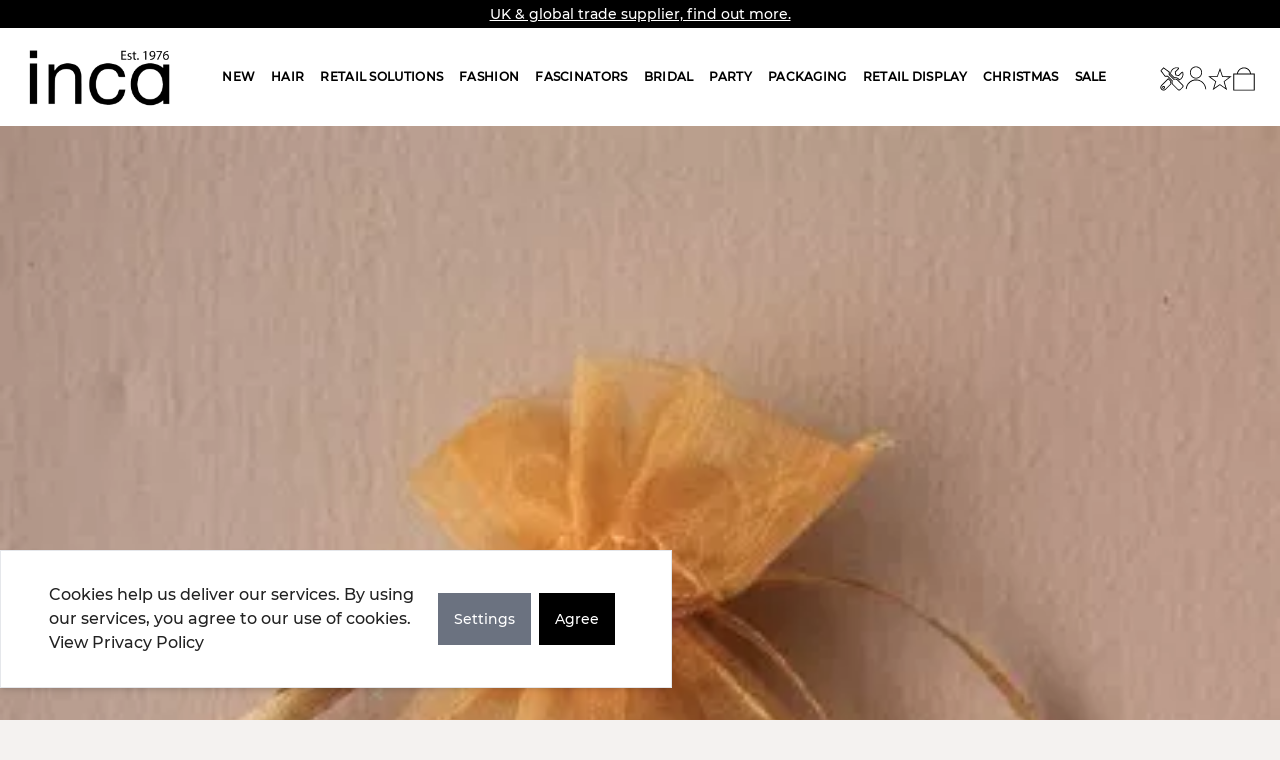

--- FILE ---
content_type: text/html; charset=UTF-8
request_url: https://www.incauk.com/new-autumn-packaging/test/view-by-colour-print/gold-214
body_size: 63660
content:
<!doctype html>
<html lang="en">
<head ><script nonce="cDZpODBuaWR3ZG40cmluMmtkang5NGY1ZjFhZ20wZDM=">(() => {
    let mstCookieService = {
        allCookiesByGroups: {"1":["cart","category_info","compare","customer","customer_auth","customer_info","security_storage"],"2":["customer_segment_ids","external_no_cache","frontend","guest_view","last_category","last_product","newmessage","no_cache","persistent_shopping_cart","ad_storage","ad_user_data","ad_personalization"],"3":["recentlycompared","stf","store","user_allowed_save_cookie","viewed_product_ids","wishlist","wishlist_cnt"],"4":["mg_dnt","user_allowed_save_cookie","authentication_flag","dataservices_customer_id","dataservices_customer_group","dataservices_cart_id","dataservices_product_context","functionality_storage","personalization_storage"],"5":["_ga","_ga_[*]","_gcl_au","_tt_enable_cookie","_ttp","_fbp","_fbc","analytics_storage"]},
        essentialGroupIds: [1],
        requiredCookies: ["PHPSESSID","form_key","gdpr_cookie_consent","gdpr_cookie_groups","mst_related_session_id","info_bypass_cookie"],
        isTrack: false,
        wildcard: '[*]',
        rejected: [],
        sent: [],
        getAllowedGroups() {
            let cookieValue = this.getCookie('gdpr_cookie_groups');
            let allowedGroupIds = cookieValue ? unescape(cookieValue).split(',') : [];

            return (allowedGroupIds.length) ? allowedGroupIds : this.essentialGroupIds;
        },
        getAllowedCookies() {
            let allowedGroups = this.getAllowedGroups();
            let cookies = this.requiredCookies;
            for (let groupId of allowedGroups) {
                if (this.allCookiesByGroups[groupId]) {
                    for (let code of this.allCookiesByGroups[groupId]) {
                        cookies.push(code);
                    }
                }
            }
            return cookies;
        },
        getCookie(cookieCode) {
            cookieCode += '=';
            let cookieArr = document.cookie.split(';');
            for (i = 0; i < cookieArr.length; i++) {
                let cookie = (cookieArr[i]).trim();
                if (cookie.indexOf(cookieCode) === 0) {
                    return cookie.substring(cookieCode.length, cookie.length);
                }
            }
            return null;
        },
        isAllowed(cookieCode) {
            let allowedCookies = this.getAllowedCookies();
            for (let code of allowedCookies) {
                if (code == cookieCode) {
                    return true;
                }
                if (code.indexOf(this.wildcard) !== -1) {
                    let regexp = new RegExp('^' + code.replace(this.wildcard, '.+') + '$', 'i');
                    if (regexp.test(cookieCode)) {
                        return true;
                    }
                }
            }
            return false;
        },
        addSent(sent) {
            this.sent = this.sent.concat(sent);
        },
        reject(cookieCode) {
            if (this.rejected.indexOf(cookieCode) === -1) {
                this.rejected.push(cookieCode);
            }
        },
        sendRejected() {
            if (this.rejected.length) {
                let toSend = this.rejected.filter(function (cookieCode) {
                    return this.indexOf(cookieCode) === -1;
                }, this.sent);
                if (toSend.length) {
                    let body = toSend.reduce((body, cookieCode) => {
                        body.append('cookie_list[]', cookieCode);
                        return body;
                    }, new URLSearchParams({}));
                    fetch('/gdpr_cookie/cookie/rejected', {
                        method: 'POST',
                        headers: {
                            'Content-Type': 'application/x-www-form-urlencoded; charset=UTF-8',
                            'X-Requested-With': 'XMLHttpRequest'
                        },
                        body: body
                    });
                    this.addSent(toSend);
                }
            }
        }
    };

    let nativeCookie = Object.getOwnPropertyDescriptor(Document.prototype, 'cookie');
    if (!nativeCookie && HTMLDocument) {
        nativeCookie = Object.getOwnPropertyDescriptor(HTMLDocument.prototype, 'cookie');
    }
    if (nativeCookie && nativeCookie.configurable) {
        Object.defineProperty(document, 'cookie', {
            enumerable: true,
            configurable: true,
            get() {
                return nativeCookie.get.call(document);
            },
            set(v) {
                try {
                    let cookieCode = ((v.split(';')[0]).split('=')[0]).trim();
                    if (!mstCookieService.isAllowed(cookieCode)) {
                        mstCookieService.reject(cookieCode);
                        return;
                    }
                } catch (e) {
                    console.log('  -- error when check cookie: ', v);
                    console.log(e.name + ':' + e.message);
                    console.log(e.stack);
                }
                nativeCookie.set.call(document, v);
            }
        });

        if (mstCookieService.isTrack) {
            let timerId = setInterval(mstCookieService.sendRejected.bind(mstCookieService), 1000);
        }
    }
})();window.dataLayer = window.dataLayer || [];
function gtag(){dataLayer.push(arguments);}
if(localStorage.getItem("mst-gdpr-google-consent-mode") === null){
     gtag("consent", "default", {"ad_user_data":"denied","ad_personalization":"denied","ad_storage":"denied","analytics_storage":"denied","personalization_storage":"denied","functionality_storage":"denied","security_storage":"denied"});
} else {
     gtag("consent", "default", JSON.parse(localStorage.getItem("mst-gdpr-google-consent-mode")));
}</script>
    <meta charset="utf-8"/>
<meta name="title" content="Gold"/>
<meta name="robots" content="INDEX,FOLLOW"/>
<meta name="viewport" content="width=device-width, initial-scale=1"/>
<title>Gold</title>
        <link rel="stylesheet" type="text/css" media="all" href="https://www.incauk.com/static/version1769482264/frontend/Incauk/default/en_GB/css/styles.css" />
<link rel="stylesheet" type="text/css" media="all" href="https://www.incauk.com/static/version1769482264/frontend/Incauk/default/en_GB/Magezon_Core/css/mgz_bootstrap.css" />
<link rel="stylesheet" type="text/css" media="all" href="https://www.incauk.com/static/version1769482264/frontend/Incauk/default/en_GB/Magezon_Builder/css/styles.css" />
<link rel="stylesheet" type="text/css" media="all" href="https://www.incauk.com/static/version1769482264/frontend/Incauk/default/en_GB/Magezon_PageBuilder/css/styles.css" />
<link rel="stylesheet" type="text/css" media="all" href="https://www.incauk.com/static/version1769482264/frontend/Incauk/default/en_GB/Magetop_CatalogPdfPrint/css/main.css" />
<script type="text/javascript" src="https://www.incauk.com/static/version1769482264/frontend/Incauk/default/en_GB/Smile_ElasticsuiteTracker/js/tracking.js"></script>
<link rel="preload" as="font" crossorigin="anonymous" href="https://www.incauk.com/static/version1769482264/frontend/Incauk/default/en_GB/fonts/montserrat-v18-latin/montserrat-v18-latin-500.woff2" />
<link rel="canonical" href="https://www.incauk.com/new-autumn-packaging/test/view-by-colour-print/gold-214" />
<link rel="icon" type="image/x-icon" href="https://www.incauk.com/media/favicon/stores/1/inca-logo_2.png" />
<link rel="shortcut icon" type="image/x-icon" href="https://www.incauk.com/media/favicon/stores/1/inca-logo_2.png" />
<style>
.checkout-index-index .billing-address-details, .checkout-index-index .shipping-information-content {
    font-weight: bold;
}
#opc-shipping_method .loading-mask{display: none;}
</style>    
<!-- Google Tag Manager by MagePal -->

<script type="text/javascript">
    function initMagepalGtmDatalayer_4f71f1c5e6503faecb6d9e35a59f2399() {
        'use strict';

        let lastPushedCart = {};
        let lastPushedCustomer = {};

        function objectKeyExist(object)
        {
            const items = Array.isArray(object) ? object : Object.values(object);
            return items.reduce((acc, v) => (acc || v.customer || v.cart), false);
        }

        const isObject = x => x === Object(x);
        const has = (x, p) => isObject(x) && x.hasOwnProperty(p);
        const isEqual = (x, y) => JSON.stringify(x) === JSON.stringify(y);

        //Update datalayer
        function updateDataLayer(_gtmDataLayer, _dataObject, _forceUpdate)
        {
            let customer = {isLoggedIn : false},
                cart = {hasItems: false};

            if (_gtmDataLayer !== undefined && (!objectKeyExist(_gtmDataLayer) || _forceUpdate)) {
                if (isObject(_dataObject) && has(_dataObject, 'customer')) {
                    customer = _dataObject.customer;
                }

                if (isObject(_dataObject) && has(_dataObject, 'cart')) {
                    cart = _dataObject.cart;
                }

                if (!isEqual(lastPushedCart, cart) || !isEqual(lastPushedCustomer, customer)) {
                    window.dispatchEvent(new CustomEvent('mpCustomerSession', {detail: [customer, cart, _gtmDataLayer]}));
                    _gtmDataLayer.push({'event': 'mpCustomerSession', 'customer': customer, 'cart': cart});
                    lastPushedCustomer = customer;
                    lastPushedCart = cart;
                }
            }
        }

        function isTrackingAllowed(config)
        {
            let allowServices = false,
                allowedCookies,
                allowedWebsites;

            if (!config.isGdprEnabled || (!config.isGdprEnabled && !config.addJsInHeader)) {
                allowServices = true;
            } else if (config.isCookieRestrictionModeEnabled && config.gdprOption === 1) {
                allowedCookies = hyva.getCookie(config.cookieName);

                if (allowedCookies !== null) {
                    allowedWebsites = JSON.parse(allowedCookies);

                    if (allowedWebsites[config.currentWebsite] === 1) {
                        allowServices = true;
                    }
                }
            } else if (config.gdprOption === 2) {
                allowServices = hyva.getCookie(config.cookieName) !== null;
            } else if (config.gdprOption === 3) {
                allowServices = hyva.getCookie(config.cookieName) === null;
            }

            return allowServices;
        }

        //load gtm
        function initTracking(dataLayerName, accountId, containerCode)
        {
            window.dispatchEvent(new CustomEvent('gtm:beforeInitialize'));

            (function (w, d, s, l, i) {
                w[l] = w[l] || [];
                w[l].push({
                    'gtm.start':
                        new Date().getTime(), event: 'gtm.js'
                });
                var f = d.getElementsByTagName(s)[0],
                    j = d.createElement(s), dl = l != dataLayerName ? '&l=' + l : '';
                j.async = true;
                j.src = '//www.googletagmanager.com/gtm.js?id=' + i + dl + containerCode;
                f.parentNode.insertBefore(j, f);
            })(window, document, 'script', dataLayerName, accountId);
            window.dispatchEvent(new CustomEvent('gtm:afterInitialize'));
        }

        function pushData(dataLayerName, dataLayer)
        {
            if (Array.isArray(dataLayer)) {
                dataLayer.forEach(function (data) {
                    window[dataLayerName].push(data);
                });
            }
        }

        const config = {
            dataLayer: "dataLayer",
            gdprOption: 0,
            isGdprEnabled: 0,
            isCookieRestrictionModeEnabled: 0,
        };

                config.currentWebsite = 1;
        config.cookieName = "user_allowed_save_cookie";
        config.accountId = "GTM-PTH3PHP";
        config.data = [{"ecommerce":{"currencyCode":"GBP"},"pageType":"catalog_category_view","list":"category"},{"event":"categoryPage","category":{"id":"175","name":"Gold","path":"Gold"}}];
        config.addJsInHeader = 0;
        config.containerCode = "";
        
        window[config.dataLayer] = window[config.dataLayer] || [];

        if (has(config, 'accountId') && isTrackingAllowed(config)) {
            pushData(config.dataLayer, config.data);
            initTracking(config.dataLayer, config.accountId, config.containerCode);
        }

        window.addEventListener("private-content-loaded", event => {
            const dataObject = event.detail.data['magepal-gtm-jsdatalayer'] || {};
            const gtmDataLayer = window[config.dataLayer];
            updateDataLayer(gtmDataLayer, dataObject, true)
        });
    }
    window.addEventListener('DOMContentLoaded', initMagepalGtmDatalayer_4f71f1c5e6503faecb6d9e35a59f2399);
</script>
<!-- End Google Tag Manager by MagePal -->

<!--Custom Style-->

<style>
    /* Mirasvit Label Templates CSS */
    .cataloglabel-template-main-label-template .main-label-template {
  text-transform: uppercase;
  font-size: 14px;
  line-height: 1.25rem;
  padding: 0.25rem 0.5rem;
  z-index: 10;
  color: #FFFFFF;
  background-color: #e3427b;
  border-radius: 5px;
  font-weight: 700;
}
@media (max-width: 640px) {
  .cataloglabel-template-main-label-template .primary-label {
    font-size: 10px;
    line-height: 1rem;
    padding: 0 0.25rem;
  }
}
.cataloglabel-template-printing-label-template .printing-label-template {
  text-transform: uppercase;
  font-size: 14px;
  line-height: 1.25rem;
  padding: 0.25rem 0.5rem;
  z-index: 10;
  color: #FFFFFF;
  background-color: #FFA500;
  border-radius: 5px;
  font-weight: 700;
}
@media (max-width: 640px) {
  .cataloglabel-template-printing-label-template .primary-label {
    font-size: 10px;
    line-height: 1rem;
    padding: 0 0.25rem;
  }
}
.cataloglabel-display-9 .main-label-template {
  background-color: #F89886;
}
.cataloglabel-display-10 .main-label-template {
  background-color: #7B5772;
}
.cataloglabel-display-11 .main-label-template {
  background-color: #85C774;
}
.cataloglabel-display-12 .main-label-template {
  background-color: #A8DAF5;
}
.cataloglabel-display-13 .main-label-template {
  background-color: #FBCDE5;
}
.cataloglabel-display-14 .main-label-template {
  background-color: #A8DAF5;
}
</style>
    <script>
        //<![CDATA[
        function userConsentEsTraking(config)
        {
            return config.cookieRestrictionEnabled == false || hyva.getCookie(config.cookieRestrictionName) !== null;
        }

        try {
            smileTracker.setConfig({
                beaconUrl     : 'https://www.incauk.com/elasticsuite/tracker/hit/image/h.png',
                telemetryUrl     : 'https://t.elasticsuite.io/track',
                telemetryEnabled : '',
                sessionConfig : {"visit_cookie_name":"STUID","visit_cookie_lifetime":"3600","visitor_cookie_lifetime":"365","visitor_cookie_name":"STVID","domain":".incauk.com","path":"\/"},
                endpointUrl : 'https://www.incauk.com/rest/V1/elasticsuite-tracker/hit'
            });

            smileTracker.addPageVar('store_id', '1');

            document.addEventListener('DOMContentLoaded', function () {
                if (userConsentEsTraking({"cookieRestrictionEnabled":"0","cookieRestrictionName":"user_allowed_save_cookie"})) {
                    smileTracker.sendTag();
                }
            });
        } catch (err) {
            ;
        }
        //]]>
    </script>
    <script>
    var BASE_URL = 'https://www.incauk.com/';
    var THEME_PATH = 'https://www.incauk.com/static/version1769482264/frontend/Incauk/default/en_GB';
    var COOKIE_CONFIG = {
        "expires": null,
        "path": "\u002F",
        "domain": ".incauk.com",
        "secure": false,
        "lifetime": "3600",
        "cookie_restriction_enabled": false    };
    var CURRENT_STORE_CODE = 'default';
    var CURRENT_WEBSITE_ID = '1';

    window.hyva = window.hyva || {}

    window.cookie_consent_groups = window.cookie_consent_groups || {}
    window.cookie_consent_groups['necessary'] = true;

    window.cookie_consent_config = window.cookie_consent_config || {};
    window.cookie_consent_config['necessary'] = [].concat(
        window.cookie_consent_config['necessary'] || [],
        [
            'user_allowed_save_cookie',
            'form_key',
            'mage-messages',
            'private_content_version',
            'mage-cache-sessid',
            'last_visited_store',
            'section_data_ids'
        ]
    );
</script>
<script>
    'use strict';
    (function( hyva, undefined ) {

        function lifetimeToExpires(options, defaults) {

            var lifetime = options.lifetime || defaults.lifetime;

            if (lifetime) {
                var date = new Date;
                date.setTime(date.getTime() + lifetime * 1000);
                return date;
            }

            return null;
        }

        function generateRandomString() {

            const allowedCharacters = '0123456789abcdefghijklmnopqrstuvwxyzABCDEFGHIJKLMNOPQRSTUVWXYZ',
                length = 16;

            let formKey = '',
                charactersLength = allowedCharacters.length;

            for (var i = 0; i < length; i++) {
                formKey += allowedCharacters[Math.round(Math.random() * (charactersLength - 1))]
            }

            return formKey;
        }

        const cookieTempStorage = {};

        const internalCookie = {
            get(name) {
                const v = document.cookie.match('(^|;) ?' + name + '=([^;]*)(;|$)');
                return v ? v[2] : null;
            },
            set(name, value, days, skipSetDomain) {
                let expires,
                    path,
                    domain,
                    secure,
                    samesite;

                const defaultCookieConfig = {
                    expires: null,
                    path: '/',
                    domain: null,
                    secure: false,
                    lifetime: null,
                    samesite: 'lax'
                };

                const cookieConfig = window.COOKIE_CONFIG || {};

                expires = days
                    ? lifetimeToExpires({lifetime: 24 * 60 * 60 * days, expires: null}, defaultCookieConfig)
                    : lifetimeToExpires(window.COOKIE_CONFIG, defaultCookieConfig) || defaultCookieConfig.expires;

                path = cookieConfig.path || defaultCookieConfig.path;
                domain = !skipSetDomain && (cookieConfig.domain || defaultCookieConfig.domain);
                secure = cookieConfig.secure || defaultCookieConfig.secure;
                samesite = cookieConfig.samesite || defaultCookieConfig.samesite;

                document.cookie = name + "=" + encodeURIComponent(value) +
                    (expires ? '; expires=' + expires.toGMTString() : '') +
                    (path ? '; path=' + path : '') +
                    (domain ? '; domain=' + domain : '') +
                    (secure ? '; secure' : '') +
                    (samesite ? '; samesite=' + samesite : 'lax');
            },
            isWebsiteAllowedToSaveCookie() {
                const allowedCookies = this.get('user_allowed_save_cookie');
                if (allowedCookies) {
                    const allowedWebsites = JSON.parse(unescape(allowedCookies));

                    return allowedWebsites[CURRENT_WEBSITE_ID] === 1;
                }
                return false;
            },
            getGroupByCookieName(name) {
                const cookieConsentConfig = window.cookie_consent_config || {};
                let group = null;
                for (let prop in cookieConsentConfig) {
                    if (!cookieConsentConfig.hasOwnProperty(prop)) continue;
                    if (cookieConsentConfig[prop].includes(name)) {
                        group = prop;
                        break;
                    }
                }
                return group;
            },
            isCookieAllowed(name) {
                const cookieGroup = this.getGroupByCookieName(name);
                return cookieGroup
                    ? window.cookie_consent_groups[cookieGroup]
                    : this.isWebsiteAllowedToSaveCookie();
            },
            saveTempStorageCookies() {
                for (const [name, data] of Object.entries(cookieTempStorage)) {
                    if (this.isCookieAllowed(name)) {
                        this.set(name, data['value'], data['days'], data['skipSetDomain']);
                        delete cookieTempStorage[name];
                    }
                }
            }
        };

        hyva.getCookie = (name) => {
            const cookieConfig = window.COOKIE_CONFIG || {};

            if (cookieConfig.cookie_restriction_enabled && ! internalCookie.isCookieAllowed(name)) {
                return cookieTempStorage[name] ? cookieTempStorage[name]['value'] : null;
            }

            return internalCookie.get(name);
        }

        hyva.setCookie = (name, value, days, skipSetDomain) => {
            const cookieConfig = window.COOKIE_CONFIG || {};

            if (cookieConfig.cookie_restriction_enabled && ! internalCookie.isCookieAllowed(name)) {
                cookieTempStorage[name] = {value, days, skipSetDomain};
                return;
            }
            return internalCookie.set(name, value, days, skipSetDomain);
        }

        hyva.getBrowserStorage = () => {
            const browserStorage = window.localStorage || window.sessionStorage;
            if (!browserStorage) {
                console.warn('Browser Storage is unavailable');
                return false;
            }
            try {
                browserStorage.setItem('storage_test', 1);
                browserStorage.removeItem('storage_test');
            } catch (error) {
                console.warn('Browser Storage is not accessible', error);
                return false;
            }
            return browserStorage;
        }

        hyva.postForm = (postParams) => {
            const form = document.createElement("form");

            let data = postParams.data;

            if (! postParams.skipUenc && ! data.uenc) {
                data.uenc = btoa(window.location.href);
            }
            form.method = "POST";
            form.action = postParams.action;

            Object.keys(postParams.data).map(key => {
                const field = document.createElement("input");
                field.type = 'hidden'
                field.value = postParams.data[key];
                field.name = key;
                form.appendChild(field);
            });

            const form_key = document.createElement("input");
            form_key.type = 'hidden';
            form_key.value = hyva.getFormKey();
            form_key.name="form_key";
            form.appendChild(form_key);

            document.body.appendChild(form);

            form.submit();
        }

        hyva.getFormKey = function () {
            let formKey = hyva.getCookie('form_key');

            if (!formKey) {
                formKey = generateRandomString();
                hyva.setCookie('form_key', formKey);
            }

            return formKey;
        }

        hyva.formatPrice = (value, showSign) => {
            var formatter = new Intl.NumberFormat(
                'en\u002DGB',
                {
                    style: 'currency',
                    currency: 'GBP',
                    signDisplay: showSign ? "always" : "auto"
                }
            );
            return (typeof Intl.NumberFormat.prototype.formatToParts === 'function') ?
                formatter.formatToParts(value).map(({type, value}) => {
                    switch (type) {
                        case 'currency':
                            return '£' || value;
                        case 'minusSign':
                            return '- ';
                        case 'plusSign':
                            return '+ ';
                        default :
                            return value;
                    }
                }).reduce((string, part) => string + part) :
                formatter.format(value);
        }

        const formatStr = function (str, nStart) {
            const args = Array.from(arguments).slice(2);

            return str.replace(/(%+)([0-9]+)/g, (m, p, n) => {
                const idx = parseInt(n) - nStart;

                if (args[idx] === null || args[idx] === void 0) {
                    return m;
                }
                return p.length % 2
                    ? p.slice(0, -1).replace('%%', '%') + args[idx]
                    : p.replace('%%', '%') + n;
            })
        }

        hyva.str = function (string) {
            const args = Array.from(arguments);
            args.splice(1, 0, 1);

            return formatStr.apply(undefined, args);
        }

        hyva.strf = function () {
            const args = Array.from(arguments);
            args.splice(1, 0, 0);

            return formatStr.apply(undefined, args);
        }

        /**
         * Take a html string as `content` parameter and
         * extract an element from the DOM to replace in
         * the current page under the same selector,
         * defined by `targetSelector`
         */
        hyva.replaceDomElement = (targetSelector, content) => {

            // Parse the content and extract the DOM node using the `targetSelector`
            const parser = new DOMParser();
            const doc = parser.parseFromString(content, 'text/html');
            const contentNode = doc.querySelector(targetSelector);

            // Bail if content can't be found
            if (!contentNode) {
                return;
            }

            // Extract all the script tags from the new content.
            // Script tags won't execute when inserted into a dom-element directly,
            // therefore we need to inject them to the head of the document.
            const tmpScripts = contentNode.getElementsByTagName('script');

            if (tmpScripts.length > 0) {
                // Push all script tags into an array
                // (to prevent dom manipulation while iterating over dom nodes)
                const scripts = [];
                for (let i = 0; i < tmpScripts.length; i++) {
                    scripts.push(tmpScripts[i]);
                }

                // Iterate over all script tags and duplicate+inject each into the head
                for (let i = 0; i < scripts.length; i++) {
                    let script = document.createElement('script');
                    script.innerHTML = scripts[i].innerHTML;

                    document.head.appendChild(script);

                    // Remove the original (non-executing) node from the page
                    scripts[i].parentNode.removeChild(scripts[i]);
                }
            }

            // Replace the old DOM node with the new content
            document.querySelector(targetSelector).replaceWith(contentNode);

            // Reload customerSectionData and display cookie-messages if present
            window.dispatchEvent(new CustomEvent("reload-customer-section-data"));
            hyva.initMessages();
        }

        const replace = {['+']: '-', ['/']: '_', ['=']: ','};
        hyva.getUenc = () => btoa(window.location.href).replace(/[+/=]/g, match => replace[match]);

        let currentTrap;

        const focusableElements = (rootElement) => {
            const selector = 'button, [href], input, select, textarea, details';
            return Array.from(rootElement.querySelectorAll(selector))
                .filter(el => el.style.display !== 'none' && !el.disabled && el.tabIndex !== -1)
        }

        const focusTrap = (e) => {
            const isTabPressed = e.key === 'Tab' || e.keyCode === 9;
            if (!isTabPressed) return;

            const focusable = focusableElements(currentTrap)
            const firstFocusableElement = focusable[0]
            const lastFocusableElement = focusable[focusable.length - 1]

            e.shiftKey
                ? document.activeElement === firstFocusableElement && (lastFocusableElement.focus(), e.preventDefault())
                : document.activeElement === lastFocusableElement && (firstFocusableElement.focus(), e.preventDefault())
        };

        hyva.releaseFocus = (rootElement) => {
            if (currentTrap && (!rootElement || rootElement === currentTrap)) {
                currentTrap.removeEventListener('keydown', focusTrap)
                currentTrap = null
            }
        }
        hyva.trapFocus = (rootElement) => {
            if (!rootElement) return;
            hyva.releaseFocus()
            currentTrap = rootElement
            rootElement.addEventListener('keydown', focusTrap)
            const firstElement = focusableElements(rootElement)[0]
            firstElement && firstElement.focus()
        }

        window.addEventListener('user-allowed-save-cookie', () => internalCookie.saveTempStorageCookies())

    }( window.hyva = window.hyva || {} ));
</script>
<link  rel="stylesheet" type="text/css"  media="all" href="https://www.incauk.com/media/style/custom.css?58" />
<!-- Alpine Plugins -->
<script defer src="https://cdn.jsdelivr.net/npm/@alpinejs/intersect@3.x.x/dist/cdn.min.js"></script>
<script defer src="https://unpkg.com/smoothscroll-polyfill@0.4.4/dist/smoothscroll.js"></script>



<script>
    function getPositionClasses (position) {
        switch (position) {
            case 'TL': return 'top-0 right-auto bottom-auto left-0';
            case 'TC': return 'top-0 right-auto bottom-auto left-1/2';
            case 'TR': return 'top-0 right-0 bottom-auto left-auto';
            case 'ML': return 'top-1/2 right-auto bottom-auto left-0';
            case 'MC': return 'top-1/2 right-auto bottom-auto left-1/2';
            case 'MR': return 'top-1/2 right-0 bottom-auto left-auto';
            case 'BL': return 'top-auto right-auto bottom-0 left-0';
            case 'BC': return 'top-auto right-auto bottom-0 left-1/2';
            case 'BR': return 'top-auto right-0 bottom-0 left-auto';
        }
    }
</script>
</head>
<body id="html-body" class="page-with-filter page-products categorypath-new-spring-packaging-test-view-by-colour-print-gold-214 category-gold-214 catalog-category-view page-layout-1column">

<!-- Google Tag Manager by MagePal -->
<noscript><iframe src="//www.googletagmanager.com/ns.html?id=GTM-PTH3PHP"
height="0" width="0" style="display:none;visibility:hidden"></iframe></noscript>
<!-- End Google Tag Manager by MagePal -->
<input name="form_key" type="hidden" value="4Q6Z0pDJuB5SX9fy" /><div class="widget block block-static-block">
    </div>
<script>
    // https://github.com/Fischer-L/autoComplt
    !function(t,e){"function"==typeof define&&define.amd?define(e):"object"==typeof exports?module.exports=e():t.autoComplt=t.returnExports=e()}(this,function(){"use strict";Array.prototype.indexOf||(Array.prototype.indexOf=function(t,e){if(void 0===this||null===this)throw new TypeError('"this" is null or not defined');var o=this.length>>>0;for(e=+e||0,Math.abs(e)===1/0&&(e=0),0>e&&(e+=o,0>e&&(e=0));o>e;e++)if(this[e]===t)return e;return-1});var t=function(){var t=-1;if("Microsoft Internet Explorer"==navigator.appName){var e=navigator.userAgent,o=new RegExp("MSIE ([0-9]{1,}[.0-9]{0,})");null!=o.exec(e)&&(t=+RegExp.$1)}return-1===t?NaN:t},e=function(){var e=window.navigator.userAgent.toLowerCase();return e.search(/mobile|windows phone/)>=0?i.modeMobile:t()<=9?i.modePC:o().windowWidth>i.modeMobileW?i.modePC:i.modeMobile},o=function(){return window.innerWidth?{windowWidth:window.innerWidth,windowHeight:window.innerHeight}:document.documentElement.offsetHeight?{windowWidth:document.documentElement.offsetWidth,windowHeight:document.documentElement.offsetHeight}:document.body.offsetHeight?{windowWidth:document.body.offsetWidth,windowHeight:document.body.offsetHeight}:document.documentElement.clientHeight?{windowWidth:document.documentElement.clientWidth,windowHeight:document.documentElement.clientHeight}:document.body.clientHeight?{windowWidth:document.body.clientWidth,windowHeight:document.body.clientHeight}:{windowWidth:-1,windowHeight:-1}},i=function(t){return i=t,t.modePC="modePC",t.modeMobile="modeMobile",t.modeMobileW=768,t.autoCompltListClass="autoComplt-list",t.autoCompltHintClass="autoComplt-hint",t.autoCompltHintSelectedClass="autoComplt-hint-selected",t.maxHintNum=e()===i.modePC?10:5,t.autoCompltDelay=250,t.hiddenArg_close_list_n_make_final_selection="hiddenArg_close_list_n_make_final_selection",t.listStatus={attr:"data-listStatus",open:"open"},t.keyCode={up:38,down:40,esc:27,enter:13},t.defaultStyles={autoCompltList:{maxHeight:"none",border:"1px solid #aaa",padding:"0",margin:"0",zIndex:99,overflowX:"hidden",overflowY:"auto",display:"none",position:"absolute",backgroundColor:"#fff"},autoCompltHint:{height:"1.5em",padding:e()===i.modePC?"2px 6px 2px 10px":"6px 6px 6px 10px",margin:"6px 0",overflow:"hidden",listStyleType:"none",color:"#000",backgroundColor:"#fff",cursor:"default",fontSize:"1em"},autoCompltHintSelected:{color:"#fff",backgroundColor:"#3399ff"}},t.adjStyleAttrs={autoCompltList:["border","maxHeight","backgroundColor"],autoCompltHint:["height","padding","margin","color","backgroundColor","fontSize"],autoCompltHintSelected:["color","backgroundColor"]},t.listenersSupported=["select"],i}({}),n=function(t){return t||(t=window.event),t.target||(t.target=t.srcElement),t.stopBubble=function(){this.cancelBubble=!0,this.stopPropoagation&&this.stopPropoagation()},t.stopDefault=function(){return this.preventDefault&&this.preventDefault(),this.returnValue=!1,!1},t},l=function(t,e,o){t.addEventListener?t.addEventListener(e,o):t.attachEvent&&t.attachEvent("on"+e,o)},s=function(t,e,o){t.removeEventListener?t.removeEventListener(e,o):t.detachEvent&&t.detachEvent("on"+e,o)},u=function(t,e){var o=null;if(window.getComputedStyle)o=window.getComputedStyle(t)[e]||null;else if(t.currentStyle){o=t.currentStyle&&t.currentStyle[e];var i,n,l=t.style;null==o&&l&&l[e]&&(o=l[e]),i=l.left,n=t.runtimeStyle&&t.runtimeStyle.left,n&&(t.runtimeStyle.left=t.currentStyle.left),l.left="fontSize"===e?"1em":o,o=l.pixelLeft+"px",l.left=i,n&&(t.runtimeStyle.left=n)}return o},a={buildElem:function(t){var e=document.createElement("DIV");return e.innerHTML=t,e.firstChild.cloneNode(!0)},buildHint:function(t,e){return"string"==typeof t&&t?(t=this.buildElem('<li class="'+i.autoCompltHintClass+'">'+t+"</li>"),t.style.height=t.style.lineHeight=e.autoCompltHint.height,t.style.padding=e.autoCompltHint.padding,t.style.margin=e.autoCompltHint.margin,t.style.overflow=e.autoCompltHint.overflow,t.style.listStyleType=e.autoCompltHint.listStyleType,t.style.color=e.autoCompltHint.color,t.style.backgroundColor=e.autoCompltHint.backgroundColor,t.style.cursor=e.autoCompltHint.cursor,t.style.fontSize=e.autoCompltHint.fontSize,t):null},buildList:function(t){var e=this.buildElem('<ul class="'+i.autoCompltListClass+'"></ul>');return e.style.maxHeight=t.autoCompltList.maxHeight,e.style.border=t.autoCompltList.border,e.style.padding=t.autoCompltList.padding,e.style.margin=t.autoCompltList.margin,e.style.zIndex=t.autoCompltList.zIndex,e.style.overflowX=t.autoCompltList.overflowX,e.style.overflowY=t.autoCompltList.overflowY,e.style.display=t.autoCompltList.display,e.style.position=t.autoCompltList.position,e.style.backgroundColor=t.autoCompltList.backgroundColor,e}},r=function(t){this.uiElem=null,this.assocInput=t,this.mouseOnList=!1,this.onMouseSelectionListener=null,this.maxHintNum=i.maxHintNum,this.styles=JSON.parse(JSON.stringify(i.defaultStyles))};r.prototype.genList=function(){if(!this.uiElem){var t=this;this.uiElem=a.buildList(this.styles),l(this.uiElem,"mouseover",function(e){e=n(e),t.isHint(e.target)&&(t.pick(e.target),t.autoScroll())}),l(this.uiElem,"mouseout",function(e){t.unpick()}),l(this.uiElem,"mousedown",function(e){t.mouseOnList=!0,setTimeout(function(){t.assocInput.focus()},50)}),l(this.uiElem,"mouseup",function(e){e=n(e),t.isHint(e.target)&&(t.pick(e.target),"function"==typeof t.onMouseSelectionListener&&t.onMouseSelectionListener())}),document.body.appendChild(this.uiElem)}},r.prototype.isHint=function(t){if(t&&"object"==typeof t&&1===t.nodeType){var e=" "+t.className+" ";return e.indexOf(" "+i.autoCompltHintClass+" ")>=0}return!1},r.prototype.putHints=function(t){var e=0;if(t instanceof Array){var o,i,n=[];for(i=Math.min(t.length,this.maxHintNum),o=0;i>o;o++)n.push(a.buildHint(t[o],this.styles)),n[n.length-1]||n.pop();if(n.length>0){var l=document.createDocumentFragment();for(o=0,e=n.length;e>o;o++)l.appendChild(n[o]);this.clearHints(),this.genList(),this.uiElem.appendChild(l)}}return e},r.prototype.clearHints=function(){this.uiElem&&(this.uiElem.innerHTML="")},r.prototype.isOpen=function(){return this.uiElem?this.uiElem.getAttribute(i.listStatus.attr)==i.listStatus.open:!1},r.prototype.open=function(){var t;if(this.uiElem&&(t=this.uiElem.querySelectorAll("."+i.autoCompltHintClass))&&t.length){var e,o;for(o=this.assocInput.getBoundingClientRect(),this.uiElem.style.top=(document.documentElement&&document.documentElement.scrollTop?document.documentElement.scrollTop:document.body.scrollTop)+o.bottom+"px",this.uiElem.style.left=o.left+"px",o=o.right-o.left-parseFloat(u(this.uiElem,"borderLeftWidth"))-parseFloat(u(this.uiElem,"borderRightWidth")),this.uiElem.style.width=o+"px",e=0,o=0;e<t.length;e++)o+=parseFloat(u(t[e],"height"))+parseFloat(u(t[e],"paddingTop"))+parseFloat(u(t[e],"paddingBottom")),t[e+1]&&(o+=Math.max(parseFloat(u(t[e],"marginBottom")),parseFloat(u(t[e+1],"marginTop"))));o+=parseFloat(u(t[0],"marginTop"))+parseFloat(u(t[t.length-1],"marginBottom")),this.uiElem.style.height=o+1+"px",this.uiElem.setAttribute(i.listStatus.attr,i.listStatus.open),this.uiElem.style.display="block"}},r.prototype.close=function(){this.uiElem&&(this.mouseOnList=!1,this.uiElem.parentNode.removeChild(this.uiElem),this.uiElem=null)},r.prototype.autoScroll=function(){var t=this.getPicked();if(t){var e,o=0,i=0,n=t.clientHeight,l=parseFloat(u(t,"marginTop")),s=parseFloat(u(t,"marginBottom"));for(e=t.previousSibling,i=n+(e?Math.max(l,s):l);e;)o+=n,e=e.previousSibling,o+=e?Math.max(l,s):l;(this.uiElem.clientHeight+this.uiElem.scrollTop-o<i||o-this.uiElem.scrollTop<i)&&(this.uiElem.scrollTop=o)}},r.prototype.pick=function(t){if(this.uiElem){var e=null;if(this.isHint(t))e=t;else if("number"==typeof t&&(t>=0||-1===t)){var o=this.uiElem.querySelectorAll("."+i.autoCompltHintClass);o.length>0&&(e=+t,e=-1===e||e>o.length-1?o.length-1:e,e=o[e])}null!==e&&(this.unpick(),e.className+=" "+i.autoCompltHintSelectedClass,e.style.color=this.styles.autoCompltHintSelected.color,e.style.backgroundColor=this.styles.autoCompltHintSelected.backgroundColor)}},r.prototype.unpick=function(){if(this.uiElem){var t=this.getPicked();t&&(t.className=i.autoCompltHintClass,t.style.color=this.styles.autoCompltHint.color,t.style.backgroundColor=this.styles.autoCompltHint.backgroundColor)}},r.prototype.getPicked=function(){return this.uiElem?this.uiElem.querySelector("."+i.autoCompltHintSelectedClass)||null:null};var c={enable:function(t,o){if(t&&"object"==typeof t&&"string"==typeof t.tagName&&"input"==t.tagName.toLowerCase()&&"text"==t.type&&1===t.nodeType&&!t.autoComplt){t.autoComplt={};var u=i.autoCompltDelay,a=!0,c="",p=null,m=null,d=new r(t),f=function(){if(t.value.length>0&&a&&"function"==typeof p&&c!==t.value){var e={that:t,compltTarget:c=t.value,compltTargetMatchCurrentTarget:function(){return e.compltTarget===c},call:function(){e.compltTargetMatchCurrentTarget()&&p.call(e.that,e.compltTarget,e.openHint)},openHint:function(t){e.compltTargetMatchCurrentTarget()&&(d.putHints(t)?d.open():e.that.autoComplt.close())}};setTimeout(e.call,u)}},h=function(){if(a){var e=d.getPicked();e?t.value=e.innerHTML:t.value=c}},y=function(e){d.mouseOnList?(t.focus(),d.mouseOnList=!1):d.isOpen()&&t.autoComplt.close(i.hiddenArg_close_list_n_make_final_selection)},g=function(o){if(e()!==i.modeMobile&&(o=n(o),a))if("keydown"!=o.type||!d.isOpen()||o.keyCode!==i.keyCode.up&&o.keyCode!==i.keyCode.down){if("keyup"==o.type){var l=!1;switch(o.keyCode){case i.keyCode.up:case i.keyCode.down:d.isOpen()||(l=!0);break;case i.keyCode.esc:d.isOpen()&&(t.value=c,t.autoComplt.close(i.hiddenArg_close_list_n_make_final_selection));break;case i.keyCode.enter:d.isOpen()&&(h(),t.autoComplt.close(i.hiddenArg_close_list_n_make_final_selection));break;default:l=!0}l&&(t.value.length>0?f():t.autoComplt.close())}}else{var s=d.getPicked();o.keyCode===i.keyCode.up?s?s.previousSibling?d.pick(s.previousSibling):d.unpick():d.pick(-1):o.keyCode===i.keyCode.down&&(s?s.nextSibling?d.pick(s.nextSibling):d.unpick():d.pick(0)),d.autoScroll(),h()}},C=function(o){e()!==i.modePC&&(t.value.length>0?f():t.autoComplt.close())},H=function(e){null!=m&&"function"==typeof m[e]&&m[e].call(t)};return t.autoComplt.setHintsFetcher=function(t){return null===t||"function"==typeof t?(p=t,!0):!1},t.autoComplt.setListener=function(t,e){return(null===e||"function"==typeof e)&&i.listenersSupported.indexOf(t)>=0?(null==m&&(m={}),m[t]=e,!0):!1},t.autoComplt.setStyles=function(t,e){var o,n,l=!1;switch(t){case i.autoCompltListClass:o=d.styles.autoCompltList,n=i.adjStyleAttrs.autoCompltList;break;case i.autoCompltHintClass:o=d.styles.autoCompltHint,n=i.adjStyleAttrs.autoCompltHint;break;case i.autoCompltHintSelectedClass:o=d.styles.autoCompltHintSelected,n=i.adjStyleAttrs.autoCompltHintSelected}if(e instanceof Object&&o&&n)for(var s=0;s<n.length;s++)("string"==typeof e[n[s]]||"number"==typeof e[n[s]])&&(l||(l={}),l[n[s]]=o[n[s]]=e[n[s]]);return l},t.autoComplt.config=function(t){var e=!1;if(t instanceof Object){var o;void 0!==t.delay&&(o=Math.floor(t.delay))>0&&(e||(e={}),u=e.delay=o),void 0!==t.maxHintNum&&(o=Math.floor(t.maxHintNum))>0&&(e||(e={}),d.maxHintNum=e.maxHintNum=o)}return e},t.autoComplt.close=function(){c="",d.close(),a&&""!==t.value&&arguments[0]===i.hiddenArg_close_list_n_make_final_selection&&H("select")},t.autoComplt.enable=function(){a=!0},t.autoComplt.disable=function(){a=!1,this.close()},t.autoComplt.destroy=function(){s(t,"blur",y),s(t,"keyup",g),s(t,"keydown",g),this.disable(),delete t.autoComplt},d.onMouseSelectionListener=function(){h(),t.autoComplt.close(i.hiddenArg_close_list_n_make_final_selection)},l(t,"blur",y),l(t,"keyup",g),l(t,"keydown",g),l(t,"input",C),o instanceof Object&&(t.autoComplt.config(o),t.autoComplt.setHintsFetcher(o.hintsFetcher)),t}return null}};return c});
</script>
<div class="page-wrapper bg-white m-0"><header class="page-header">
<div class="top-bar-container bg-black bg-cover bg-position-center text-white text-center">
    <div class="container-fluid">
		<div class="relative" x-data="{ activeBannerSlide: 1, loop() { setInterval(() => { this.activeBannerSlide = this.activeBannerSlide === 3 ? 1 : this.activeBannerSlide + 1 }, 10000) }, }" x-init="loop">
			<!-- Slides -->
			<div class="relative w-full mx-auto py-1 flex items-center"
				 x-transition:enter="transition duration-10000"
				 x-transition:enter-start="transform translate-x-full"
				 x-transition:enter-end="transform translate-x-0"
				 x-transition:leave="transition duration-10000"
				 x-transition:leave-start="transform"
				 x-transition:leave-end="transform -translate-x-full" 
				 :class="activeBannerSlide === 1 ? 'fixed' : 'hidden'"
				 x-cloak
				 >
				 <div class="text-center text-sm w-full underline cursor-pointer"
                 x-data="{usedKeyboard: false}"
                 @keydown.window.tab="usedKeyboard = true"
                 @click="$dispatch('open-menu', { open: true })"
                 :class="{'focus:outline-none': !usedKeyboard}">
					UK & global trade supplier, find out more.				</div>
			 </div>
			 <div class="relative w-full mx-auto py-1 flex items-center"
				 x-transition:enter="transition duration-10000"
				 x-transition:enter-start="transform translate-x-full"
				 x-transition:enter-end="transform translate-x-0"
				 x-transition:leave="transition duration-10000"
				 x-transition:leave-start="transform"
				 x-transition:leave-end="transform -translate-x-full" 
				 :class="activeBannerSlide === 3 ? 'fixed' : 'hidden'"
				 x-cloak
				 >
				<div class="text-center text-sm w-full underline cursor-pointer">
					<a href="/shipping-information">UK next day delivery</a>
				</div>
			 </div>
			  <div class="relative w-full mx-auto py-1 flex items-center"
				 x-transition:enter="transition duration-10000"
				 x-transition:enter-start="transform translate-x-full"
				 x-transition:enter-end="transform translate-x-0"
				 x-transition:leave="transition duration-10000"
				 x-transition:leave-start="transform"
				 x-transition:leave-end="transform -translate-x-full" 
				 :class="activeBannerSlide === 2 ? 'fixed' : 'hidden'"
				 x-cloak
				 >
				<div class="text-center text-sm w-full underline cursor-pointer">
					<a href="/discounts">10% discount on orders over £150+</a>
				</div>
			 </div>
		</div>
		    </div>
	
</div>
<section x-data="slideout()" x-cloak @open-menu.window="open = $event.detail.open"
         @keydown.window.tab="usedKeyboard = true" @keydown.escape="open = false"
         x-init="init()">
    <div x-show.transition.opacity.duration.500="open" @click="open = false"
         class="fixed inset-0 bg-black bg-opacity-25 z-50">
    </div>
    <div class="fixed transition duration-300 left-0 top-0 w-full max-w-full md:max-w-2xl h-screen bg-gray-100 overflow-hidden z-50"
         :style="!open && {transform: 'translateX(-100%)'}">
        <div :class="{'focus:outline-none': !usedKeyboard}"
                class="top-0left-0 mr-4 mt-2 z-50 flex fixed justify-end w-full pr-5 max-w-full md:max-w-2xl">
            <svg xmlns="http://www.w3.org/2000/svg" width="48" height="48" viewBox="0 0 24 24" fill="none"
                 stroke="#000" stroke-width="1.5" stroke-linecap="round" stroke-linejoin="round"
                 @click="open = false"
                 x-ref="closeButton"
                 class="feather feather-x cursor-pointer">
                <line x1="18" y1="6" x2="6" y2="18"></line>
                <line x1="6" y1="6" x2="18" y2="18"></line>
            </svg>
        </div>
        <div class="p-16 px-6 absolute top-0 h-full overflow-y-scroll max-w-full">
            <div class="magezon-builder magezon-builder-preload"><div class="jjkigqh mgz-element mgz-element-row full_width_row"><div class="mgz-element-inner jjkigqh-s"><div class="inner-content mgz-container"><div class="bpxa1ow mgz-element mgz-element-column mgz-col-xs-12"><div class="mgz-element-inner bpxa1ow-s"><div class="e2bssbd mgz-element mgz-child mgz-element-text"><div class="mgz-element-inner e2bssbd-s"><p style="text-align: center;"><strong>About Us</strong></p><p><span style="font-weight: 400;">We are a friendly, family run company which was established in 1976.  Having been in business for many years, we like to think that we know a thing or two about wholesale hair accessories, fashion accessories, dressing up and gift packaging.  We pride ourselves on being one of the UK’s leading trade suppliers to large and small businesses across the world.  We import most of our stock from China and enjoy sourcing the highest quality stock at the fairest prices for all of our different customer types.  Please get in touch if you would like to discuss our product ranges or can’t find what you are looking for.      </span></p><p> </p><p> </p><p style="text-align: center;"><strong>How To Order</strong></p><p><span style="font-weight: 400;">Our full product range is available to order on our website.  Simply add the items that you wish to order to your basket and then create an account and check out.  You can also call us on 01509 501000 or email </span><a href="/cdn-cgi/l/email-protection#e695878a8395a68f888587938dc885898b"><span style="font-weight: 400;"><span class="__cf_email__" data-cfemail="6013010c051320090e0301150b4e030f0d">[email&#160;protected]</span></span></a><span style="font-weight: 400;"> to place an order, and we will be happy to create an account for you if you wish.  </span></p><p><span style="font-weight: 400;">Our minimum order is just £25 (excluding VAT).  To order a product, just type the number of units you wish to order in the Qty Per Units box and click Add.  Please note that all of our products must be ordered in multiples of the pack sizes.  The units per pack and the price per unit is listed for each product type.   </span></p><p> </p><p> </p><p style="text-align: center;"><strong>Discounts</strong></p><p><span style="font-weight: 400;">Discounts are available for orders over £150 (excluding VAT) and start at 10% up to a maximum of 30% for orders over £2000. </span></p><p style="text-align: center;"><span style="font-weight: 400;">£150 = 10%</span></p><p style="text-align: center;"><span style="font-weight: 400;">£300 = 15%</span></p><p style="text-align: center;"><span style="font-weight: 400;">£600 = 20%</span></p><p style="text-align: center;"><span style="font-weight: 400;">£1000 = 25%</span></p><p style="text-align: center;"><span style="font-weight: 400;">£2000 = 30%</span></p><p> </p><p> </p><p style="text-align: center;"><strong>Delivery</strong></p><p><span style="font-weight: 400;">We use DPD for the majority of our deliveries.  Free UK delivery is available for all orders over £150.  We aim to send orders out for UK next day delivery if they are placed before midday (Monday - Thursday).  For orders under £150, a standard £7 charge is applied for DPD UK next day delivery.  </span><span style="font-weight: 400;">For information about shipping outside of the UK, please<a href="https://www.incauk.com/shipping-information"> click here</a>.  </span></p><p> </p></div></div></div></div></div></div></div></div>        </div>
    </div>
</section>
<script data-cfasync="false" src="/cdn-cgi/scripts/5c5dd728/cloudflare-static/email-decode.min.js"></script><script>
    function slideout() {
        return {
            open: false,
            usedKeyboard: false,
            init() {
                this.$watch('open', value => {
                    value && this.$refs.closeButton.focus()
                    this.toggleOverlay()
                })
                this.toggleOverlay()
            },
            toggleOverlay() {
                document.body.classList[this.open ? 'add' : 'remove']('h-screen', 'overflow-hidden')
            }
        }
    }
</script>
        <script type="application/javascript" async
            src=https://static.klaviyo.com/onsite/js/YrPnZu/klaviyo.js ></script>

    <script type="text/x-magento-init">
        {
            "*": {
                "KlaviyoCustomerData": {}
            }
        }
    </script>
<a class="action skip sr-only contentarea"
   href="#contentarea">
    <span>
        Skip to Content    </span>
</a>
<script>
    function initHeader () {
        return {
            searchOpen: false,
            cart: {},
            getData(data) {
                if (data.cart) { this.cart = data.cart }
            }
        }
    }
    function initCompareHeader() {
        return {
            compareProducts: null,
            itemCount: 0,
            receiveCompareData(data) {
                if (data['compare-products']) {
                    this.compareProducts = data['compare-products'];
                    this.itemCount = this.compareProducts.count;
                }
            }
        }
    }
</script>
<div id="header"
     class="relative z-30 w-full bg-container-lighter"
     x-data="initHeader()"
     @keydown.window.escape="searchOpen = false;"
     @private-content-loaded.window="getData(event.detail.data)"
>
    <div class="container-fluid flex flex-wrap items-center justify-between w-full px-3 md:px-6 py-3 mx-auto mt-0">
        <!--Logo-->
        <div class="order-2 w-3/12 sm:order-2 lg:order-1 pb-2 sm:w-auto sm:pb-0 store-logo">
    <a class="flex items-center justify-center text-xl font-medium tracking-wide text-gray-800
        no-underline hover:no-underline font-title"
       href="https://www.incauk.com/"
       title="Inca&#x20;Jewellery&#x20;Ltd"
       aria-label="store logo">
	   <picture><source type="image/webp" srcset="https://www.incauk.com/media/logo/stores/1/logo.webp"><img src="https://www.incauk.com/media/logo/stores/1/logo.png" title="Inca&#x20;Jewellery&#x20;Ltd" alt="Inca&#x20;Jewellery&#x20;Ltd" width="153" height="71" /></picture>
        <!--svg class="h-12" xmlns="http://www.w3.org/2000/svg" viewBox="0 0 329.25 141"><path d="M117.51,454.5v-141H446.76v141Zm305.8-22.35c0,2.17.06,3.91,0,5.64s.77,2.47,2.47,2.44c2.61,0,5.23,0,7.85,0,4,0,4.12-.14,4.16-4.27V355.4c0-.75,0-1.5,0-2.25.07-1.78-.81-2.43-2.52-2.37-2.24.07-4.49,0-6.73,0-1.58.05-3.55-.21-4.61.62-.8.63-.46,2.74-.63,4.2-.21,1.92-.71,2.21-2.29,1.22s-3.27-2.28-5-3.21c-9.37-5-19.32-6.11-29.68-4.36-16.61,2.8-27.35,12.49-32.35,28.39a59.13,59.13,0,0,0-.82,32.1c3.56,14.65,12.28,24.79,26.71,29.69,5.78,2,11.75,1.78,17.73,1.79a36.45,36.45,0,0,0,15.89-3.45C416.67,436.26,419.68,434.25,423.31,432.15ZM183.08,363.41c0-3.47-.09-6.94,0-10.4.07-1.69-.57-2.25-2.13-2.23-3,0-6,0-9,0s-2.92.11-3,2.95c0,.5,0,1,0,1.5q0,39.72,0,79.45c0,1,0,2,0,3,0,1.45.75,2,2.1,2,3.61,0,7.23,0,10.84,0a1.8,1.8,0,0,0,2.07-2c0-1,0-2,0-3q0-21.56,0-43.1a67.38,67.38,0,0,1,.24-7.11c.76-6.8,3.24-12.92,8.7-17.22,6.88-5.41,14.89-6.79,23.27-4.57,6,1.6,9.8,5.86,11,12a50.63,50.63,0,0,1,.73,9.29c.07,16.87,0,33.73,0,50.6,0,.87,0,1.75,0,2.62.12,2.38.14,2.44,2.66,2.49,3.12.06,6.23.06,9.35,0,2.48,0,2.49-.1,2.6-2.53,0-.88,0-1.75,0-2.63,0-17,.05-34,0-51a91.63,91.63,0,0,0-.78-12.28c-1.36-9.6-6.2-16.89-15.47-20.32a39.28,39.28,0,0,0-27-.24C192.55,353,187.64,357.62,183.08,363.41Zm118.09,78.14c3.58-.37,7.21-.48,10.72-1.16,16.23-3.13,25.2-15.63,28-30.81.36-2-.13-2.48-2.14-2.53-3.11-.07-6.23,0-9.35,0s-3.09.05-3.84,3.1c-1.86,7.52-5.56,13.63-13.14,16.55a29.4,29.4,0,0,1-16.91,1c-8.58-1.85-13.68-7.77-16.59-15.72-3.54-9.69-3.22-19.57-1-29.49a28.28,28.28,0,0,1,5-11.17c4.69-6.15,11.09-9.15,18.66-9.53,7.05-.36,13.62,1,18.66,6.62a19.34,19.34,0,0,1,4.48,8.52c.53,2.17,1.62,2.8,3.67,2.74,3.36-.1,6.73,0,10.09-.05,2.21-.06,2.32-.27,2-2.44-2-12.38-8.67-21.05-20.38-25.53a47.73,47.73,0,0,0-28.58-1.81C277,353,267.88,361.47,263.16,374.49a62.93,62.93,0,0,0-2,36.42c3,13.09,10.37,22.78,23.13,27.81A45.68,45.68,0,0,0,301.17,441.55Zm-156.58-47V353.67c0-.87-.05-1.75,0-2.62.08-1.73-.66-2.5-2.42-2.47q-6,.07-12,0c-1.79,0-2.48.79-2.38,2.5,0,.62,0,1.25,0,1.87v82.44c0,.75,0,1.5,0,2.25,0,1.41.62,2,2,2q6.34,0,12.71,0c1.41,0,2-.66,2-2.05,0-1,0-2,0-3Zm0-65.64h0c0-2.23,0-4.47,0-6.71,0-1.32-.46-2.15-1.91-2.14q-6.51,0-13,0c-1.25,0-1.78.63-1.78,1.84q0,6.9,0,13.81c0,1.43.69,2,2.06,2,4.21,0,8.43,0,12.65,0a1.78,1.78,0,0,0,2-2Q144.55,332.24,144.55,328.88Z" transform="translate(-117.51 -313.5)" style="fill:#fff"/><path d="M423.31,432.15c-3.63,2.1-6.64,4.11-9.86,5.65a36.45,36.45,0,0,1-15.89,3.45c-6,0-11.95.17-17.73-1.79-14.43-4.9-23.15-15-26.71-29.69a59.13,59.13,0,0,1,.82-32.1c5-15.9,15.74-25.59,32.35-28.39,10.36-1.75,20.31-.62,29.68,4.36,1.75.93,3.34,2.15,5,3.21s2.08.7,2.29-1.22c.17-1.46-.17-3.57.63-4.2,1.06-.83,3-.57,4.61-.62,2.24-.08,4.49,0,6.73,0,1.71-.06,2.59.59,2.52,2.37,0,.75,0,1.5,0,2.25V436c0,4.13-.13,4.24-4.16,4.27-2.62,0-5.24,0-7.85,0-1.7,0-2.55-.65-2.47-2.44S423.31,434.32,423.31,432.15Zm-1.42-37a38.63,38.63,0,0,0-4.07-18.82c-4.69-9.26-12.38-14.31-22.66-14.59-11.4-.32-20.6,6.09-25.16,17.15-2.75,6.68-2.82,13.61-2.58,20.63a33.23,33.23,0,0,0,3.78,14.35c4.68,9,12.06,14,22.35,14.41,11.74.47,21-6.09,25.23-16.35A40.22,40.22,0,0,0,421.89,395.19Z" transform="translate(-117.51 -313.5)"/><path d="M183.08,363.41c4.56-5.79,9.47-10.39,16.24-12.73a39.28,39.28,0,0,1,27,.24c9.27,3.43,14.11,10.72,15.47,20.32a91.63,91.63,0,0,1,.78,12.28c.08,17,0,34,0,51,0,.88,0,1.75,0,2.63-.11,2.43-.12,2.48-2.6,2.53-3.12.06-6.23.06-9.35,0-2.52,0-2.54-.11-2.66-2.49-.05-.87,0-1.75,0-2.62,0-16.87,0-33.73,0-50.6a50.63,50.63,0,0,0-.73-9.29c-1.16-6.17-4.93-10.43-11-12-8.38-2.22-16.39-.84-23.27,4.57-5.46,4.3-7.94,10.42-8.7,17.22a67.38,67.38,0,0,0-.24,7.11q0,21.56,0,43.1c0,1,0,2,0,3a1.8,1.8,0,0,1-2.07,2c-3.61,0-7.23,0-10.84,0-1.35,0-2.13-.51-2.1-2,0-1,0-2,0-3q0-39.74,0-79.45c0-.5,0-1,0-1.5.1-2.84.13-2.9,3-2.95s6,0,9,0c1.56,0,2.2.54,2.13,2.23C183,356.47,183.08,359.94,183.08,363.41Z" transform="translate(-117.51 -313.5)"/><path d="M301.17,441.55a45.68,45.68,0,0,1-16.88-2.83c-12.76-5-20.08-14.72-23.13-27.81a62.93,62.93,0,0,1,2-36.42c4.72-13,13.79-21.47,27.31-24.69a47.73,47.73,0,0,1,28.58,1.81c11.71,4.48,18.41,13.15,20.38,25.53.34,2.17.23,2.38-2,2.44-3.36.08-6.73-.05-10.09.05-2.05.06-3.14-.57-3.67-2.74a19.34,19.34,0,0,0-4.48-8.52c-5-5.61-11.61-7-18.66-6.62-7.57.38-14,3.38-18.66,9.53a28.28,28.28,0,0,0-5,11.17c-2.19,9.92-2.51,19.8,1,29.49,2.91,7.95,8,13.87,16.59,15.72a29.4,29.4,0,0,0,16.91-1c7.58-2.92,11.28-9,13.14-16.55.75-3.05.72-3.07,3.84-3.1s6.24,0,9.35,0c2,.05,2.5.52,2.14,2.53-2.77,15.18-11.74,27.68-28,30.81C308.38,441.07,304.75,441.18,301.17,441.55Z" transform="translate(-117.51 -313.5)"/><path d="M144.59,394.52v40.09c0,1,0,2,0,3,0,1.39-.6,2.05-2,2.05q-6.36,0-12.71,0c-1.4,0-2.07-.61-2-2,0-.75,0-1.5,0-2.25V353c0-.62,0-1.25,0-1.87-.1-1.71.59-2.53,2.38-2.5q6,.07,12,0c1.76,0,2.5.74,2.42,2.47-.05.87,0,1.75,0,2.62Z" transform="translate(-117.51 -313.5)"/><path d="M144.55,328.88q0,3.36,0,6.72a1.78,1.78,0,0,1-2,2c-4.22,0-8.44,0-12.65,0-1.37,0-2.07-.54-2.06-2q0-6.9,0-13.81c0-1.21.53-1.84,1.78-1.84q6.51,0,13,0c1.45,0,1.92.82,1.91,2.14,0,2.24,0,4.48,0,6.71Z" transform="translate(-117.51 -313.5)"/><path d="M421.89,395.19A40.22,40.22,0,0,1,418.78,412c-4.22,10.26-13.49,16.82-25.23,16.35-10.29-.42-17.67-5.36-22.35-14.41a33.23,33.23,0,0,1-3.78-14.35c-.24-7-.17-13.95,2.58-20.63,4.56-11.06,13.76-17.47,25.16-17.15,10.28.28,18,5.33,22.66,14.59A38.63,38.63,0,0,1,421.89,395.19Z" transform="translate(-117.51 -313.5)" style="fill:#fff"/></svg-->
    </a>
</div>

        <!--Main Navigation-->
        <div x-data="initMenuMobile_697c306e5d609()"
     class="z-20 order-1 w-2/12 sm:order-1 lg:order-2 navigation lg:hidden "
>
    <!-- mobile -->
    <div @load.window="setActiveMenu($root)"
         class="bg-inca"
         :class="{'mobile-menu min-h-screen fixed top-0 left-0 w-full' : open}"
         @toggle-mobile-menu.window="open = !open"
         @keydown.window.escape="open=false"
    >
        <div class="flex items-baseline justify-between menu-icon">
            <div class="mobile-menu-header flex justify-left w-full bg-white">
                <div @click="$dispatch('toggle-mobile-menu')"
                   class="flex items-center justify-center cursor-pointer"
                   :class="{ 'ml-auto': open }">
                    <svg class="hidden w-16 h-16 p-4 fill-current"
                         :class="{ 'hidden' : !open, 'block': open }"
                         xmlns="http://www.w3.org/2000/svg" width="20" height="20"
                         viewBox="0 0 20 20">
                        <path fill-rule="evenodd" clip-rule="evenodd"
                              d="M18.278 16.864a1 1 0 0 1-1.414 1.414l-4.829-4.828-4.828 4.828a1 1 0 0
                          1-1.414-1.414l4.828-4.829-4.828-4.828a1 1 0 0 1 1.414-1.414l4.829 4.828
                          4.828-4.828a1 1 0 1 1 1.414 1.414l-4.828 4.829 4.828 4.828z">
                        </path>
                    </svg>
                    <svg class="block w-12 h-12 p-2 fill-current"
                         :class="{ 'hidden' : open, 'block': !open }"
                         xmlns="http://www.w3.org/2000/svg" width="20" height="20"
                         viewBox="0 0 20 20">
                        <path
                            d="M0 3h20v2H0V3zm0 6h20v2H0V9zm0 6h20v2H0v-2z">
                        </path>
                    </svg>
                </div>
            </div>
        </div>

        <nav
            class="hidden w-full duration-150 ease-in-out transform border-t transition-display border-container px-4 overflow-x-hidden overflow-y-auto"
            :class="{ 'hidden' : !open }"
        >
                            <div class="level-0">
                <span
                    class="flex items-center transition-transform duration-150 ease-in-out transform"
                    :class="{
                        '-translate-x-full' : mobilePanelActiveId,
                        'translate-x-0' : !mobilePanelActiveId
                    }"
                >
                    <a class="flex items-center w-full py-3 border-b border-black cursor-pointer text-sm font-medium
                        hover:bg-container-darker hover:underline level-0 bg-inca"
                       href="https://www.incauk.com/what-s-new"
                       title="New">
                        New                    </a>
                                            <a href="#" class="absolute right-0 flex w-7 h-7 rounded cursor-pointer border-container hover:bg-container hover:border-container bg-inca"
                           @click.prevent="mobilePanelActiveId =
                          mobilePanelActiveId === 'category-node-118' ?
                           0 : 'category-node-118'"
                        >
                        <svg xmlns="http://www.w3.org/2000/svg" fill="none" viewBox="0 0 24 24" height="24" width="24"
                             stroke="currentColor"
                             class="w-full h-full p-1"
                        >
                          <path stroke-linecap="round" stroke-linejoin="round" stroke-width="2" d="M9 5l7 7-7 7"/>
                        </svg>
                    </a>
                                    </span>
                                            <div
                            class="px-4 bg-inca absolute top-0 right-0 z-10 w-full h-full transition-transform duration-200 ease-in-out
                            translate-x-full transform"
                            :class="{
                            'translate-x-full' : mobilePanelActiveId !== 'category-node-118',
                            'translate-x-0' : mobilePanelActiveId === 'category-node-118',
                        }"
                        >
                            <a class="flex items-center py-3 border-b cursor-pointer bg-inca border-b border-black"
                               @click.prevent="mobilePanelActiveId = 0"
                               href="#"
                            >
                                <svg xmlns="http://www.w3.org/2000/svg" fill="none" viewBox="0 0 24 24" height="24"
                                     width="24"
                                     stroke="currentColor">
                                    <path stroke-linecap="round" stroke-linejoin="round" stroke-width="2"
                                          d="M15 19l-7-7 7-7"/>
                                </svg>
                                <span class="ml-4 text-sm font-medium">
                                New                            </span>
                            </a>
                            <a href="https://www.incauk.com/what-s-new"
                               title="New"
                               class="flex items-center w-full py-3 border-b cursor-pointer
                             hover:bg-container-darker hover:underline bg-inca border-b border-black"
                            >
                                <svg xmlns="http://www.w3.org/2000/svg" fill="none"
                                     viewBox="0 0 24 24" height="24"
                                     width="24"></svg>
                                <span class="ml-4 text-sm font-medium">View All</span></a>
                            
                                <a href="https://www.incauk.com/what-s-new/now-in-stock"
                                   title="Now&#x20;in&#x20;stock"
                                   class="flex items-center w-full py-3 border-b cursor-pointer
                                 hover:bg-container-darker hover:underline border-b border-black"
                                >
                                    <svg xmlns="http://www.w3.org/2000/svg" fill="none"
                                         viewBox="0 0 24 24" height="24"
                                         width="24"></svg>
                                    <span class="ml-4 text-sm text-black lg:ml-0 font-medium">
                                    Now in stock                                </span>
                                </a>
                            
                                <a href="https://www.incauk.com/what-s-new/coming-soon"
                                   title="Coming&#x20;Soon"
                                   class="flex items-center w-full py-3 border-b cursor-pointer
                                 hover:bg-container-darker hover:underline border-b border-black"
                                >
                                    <svg xmlns="http://www.w3.org/2000/svg" fill="none"
                                         viewBox="0 0 24 24" height="24"
                                         width="24"></svg>
                                    <span class="ml-4 text-sm text-black lg:ml-0 font-medium">
                                    Coming Soon                                </span>
                                </a>
                            
                                <a href="https://www.incauk.com/what-s-new/on-trend"
                                   title="Trending"
                                   class="flex items-center w-full py-3 border-b cursor-pointer
                                 hover:bg-container-darker hover:underline border-b border-black"
                                >
                                    <svg xmlns="http://www.w3.org/2000/svg" fill="none"
                                         viewBox="0 0 24 24" height="24"
                                         width="24"></svg>
                                    <span class="ml-4 text-sm text-black lg:ml-0 font-medium">
                                    Trending                                </span>
                                </a>
                            
                                <a href="https://www.incauk.com/what-s-new/seasonal-events"
                                   title="Seasonal&#x20;Events"
                                   class="flex items-center w-full py-3 border-b cursor-pointer
                                 hover:bg-container-darker hover:underline border-b border-black"
                                >
                                    <svg xmlns="http://www.w3.org/2000/svg" fill="none"
                                         viewBox="0 0 24 24" height="24"
                                         width="24"></svg>
                                    <span class="ml-4 text-sm text-black lg:ml-0 font-medium">
                                    Seasonal Events                                </span>
                                </a>
                                                    </div>
                                    </div>
                            <div class="level-0">
                <span
                    class="flex items-center transition-transform duration-150 ease-in-out transform"
                    :class="{
                        '-translate-x-full' : mobilePanelActiveId,
                        'translate-x-0' : !mobilePanelActiveId
                    }"
                >
                    <a class="flex items-center w-full py-3 border-b border-black cursor-pointer text-sm font-medium
                        hover:bg-container-darker hover:underline level-0 bg-inca"
                       href="https://www.incauk.com/hair-accessories"
                       title="Hair&#x20;">
                        Hair                     </a>
                                            <a href="#" class="absolute right-0 flex w-7 h-7 rounded cursor-pointer border-container hover:bg-container hover:border-container bg-inca"
                           @click.prevent="mobilePanelActiveId =
                          mobilePanelActiveId === 'category-node-13' ?
                           0 : 'category-node-13'"
                        >
                        <svg xmlns="http://www.w3.org/2000/svg" fill="none" viewBox="0 0 24 24" height="24" width="24"
                             stroke="currentColor"
                             class="w-full h-full p-1"
                        >
                          <path stroke-linecap="round" stroke-linejoin="round" stroke-width="2" d="M9 5l7 7-7 7"/>
                        </svg>
                    </a>
                                    </span>
                                            <div
                            class="px-4 bg-inca absolute top-0 right-0 z-10 w-full h-full transition-transform duration-200 ease-in-out
                            translate-x-full transform"
                            :class="{
                            'translate-x-full' : mobilePanelActiveId !== 'category-node-13',
                            'translate-x-0' : mobilePanelActiveId === 'category-node-13',
                        }"
                        >
                            <a class="flex items-center py-3 border-b cursor-pointer bg-inca border-b border-black"
                               @click.prevent="mobilePanelActiveId = 0"
                               href="#"
                            >
                                <svg xmlns="http://www.w3.org/2000/svg" fill="none" viewBox="0 0 24 24" height="24"
                                     width="24"
                                     stroke="currentColor">
                                    <path stroke-linecap="round" stroke-linejoin="round" stroke-width="2"
                                          d="M15 19l-7-7 7-7"/>
                                </svg>
                                <span class="ml-4 text-sm font-medium">
                                Hair                             </span>
                            </a>
                            <a href="https://www.incauk.com/hair-accessories"
                               title="Hair&#x20;"
                               class="flex items-center w-full py-3 border-b cursor-pointer
                             hover:bg-container-darker hover:underline bg-inca border-b border-black"
                            >
                                <svg xmlns="http://www.w3.org/2000/svg" fill="none"
                                     viewBox="0 0 24 24" height="24"
                                     width="24"></svg>
                                <span class="ml-4 text-sm font-medium">View All</span></a>
                            
                                <a href="https://www.incauk.com/hair-accessories/alicebands"
                                   title="Alice&#x20;Bands"
                                   class="flex items-center w-full py-3 border-b cursor-pointer
                                 hover:bg-container-darker hover:underline border-b border-black"
                                >
                                    <svg xmlns="http://www.w3.org/2000/svg" fill="none"
                                         viewBox="0 0 24 24" height="24"
                                         width="24"></svg>
                                    <span class="ml-4 text-sm text-black lg:ml-0 font-medium">
                                    Alice Bands                                </span>
                                </a>
                            
                                <a href="https://www.incauk.com/hair-accessories/bandeaux"
                                   title="Bandeaux"
                                   class="flex items-center w-full py-3 border-b cursor-pointer
                                 hover:bg-container-darker hover:underline border-b border-black"
                                >
                                    <svg xmlns="http://www.w3.org/2000/svg" fill="none"
                                         viewBox="0 0 24 24" height="24"
                                         width="24"></svg>
                                    <span class="ml-4 text-sm text-black lg:ml-0 font-medium">
                                    Bandeaux                                </span>
                                </a>
                            
                                <a href="https://www.incauk.com/hair-accessories/barrettes"
                                   title="Barrettes"
                                   class="flex items-center w-full py-3 border-b cursor-pointer
                                 hover:bg-container-darker hover:underline border-b border-black"
                                >
                                    <svg xmlns="http://www.w3.org/2000/svg" fill="none"
                                         viewBox="0 0 24 24" height="24"
                                         width="24"></svg>
                                    <span class="ml-4 text-sm text-black lg:ml-0 font-medium">
                                    Barrettes                                </span>
                                </a>
                            
                                <a href="https://www.incauk.com/hair-accessories/bun-rings-formers-and-nets"
                                   title="Bun&#x20;Accessories"
                                   class="flex items-center w-full py-3 border-b cursor-pointer
                                 hover:bg-container-darker hover:underline border-b border-black"
                                >
                                    <svg xmlns="http://www.w3.org/2000/svg" fill="none"
                                         viewBox="0 0 24 24" height="24"
                                         width="24"></svg>
                                    <span class="ml-4 text-sm text-black lg:ml-0 font-medium">
                                    Bun Accessories                                </span>
                                </a>
                            
                                <a href="https://www.incauk.com/hair-accessories/cat-ears"
                                   title="Cat&#x20;Ears"
                                   class="flex items-center w-full py-3 border-b cursor-pointer
                                 hover:bg-container-darker hover:underline border-b border-black"
                                >
                                    <svg xmlns="http://www.w3.org/2000/svg" fill="none"
                                         viewBox="0 0 24 24" height="24"
                                         width="24"></svg>
                                    <span class="ml-4 text-sm text-black lg:ml-0 font-medium">
                                    Cat Ears                                </span>
                                </a>
                            
                                <a href="https://www.incauk.com/hair-accs-and-jewellery/hair-accessories/kids-hair-accessories"
                                   title="Children&#x27;s&#x20;Hair&#x20;Accs"
                                   class="flex items-center w-full py-3 border-b cursor-pointer
                                 hover:bg-container-darker hover:underline border-b border-black"
                                >
                                    <svg xmlns="http://www.w3.org/2000/svg" fill="none"
                                         viewBox="0 0 24 24" height="24"
                                         width="24"></svg>
                                    <span class="ml-4 text-sm text-black lg:ml-0 font-medium">
                                    Children&#039;s Hair Accs                                </span>
                                </a>
                            
                                <a href="https://www.incauk.com/hair-accessories/clamps"
                                   title="Clamps&#x20;&amp;&#x20;Claws"
                                   class="flex items-center w-full py-3 border-b cursor-pointer
                                 hover:bg-container-darker hover:underline border-b border-black"
                                >
                                    <svg xmlns="http://www.w3.org/2000/svg" fill="none"
                                         viewBox="0 0 24 24" height="24"
                                         width="24"></svg>
                                    <span class="ml-4 text-sm text-black lg:ml-0 font-medium">
                                    Clamps &amp; Claws                                </span>
                                </a>
                            
                                <a href="https://www.incauk.com/hair-accessories/mini-clamps"
                                   title="Mini&#x20;Clamps"
                                   class="flex items-center w-full py-3 border-b cursor-pointer
                                 hover:bg-container-darker hover:underline border-b border-black"
                                >
                                    <svg xmlns="http://www.w3.org/2000/svg" fill="none"
                                         viewBox="0 0 24 24" height="24"
                                         width="24"></svg>
                                    <span class="ml-4 text-sm text-black lg:ml-0 font-medium">
                                    Mini Clamps                                </span>
                                </a>
                            
                                <a href="https://www.incauk.com/hair-accessories/combs"
                                   title="Combs"
                                   class="flex items-center w-full py-3 border-b cursor-pointer
                                 hover:bg-container-darker hover:underline border-b border-black"
                                >
                                    <svg xmlns="http://www.w3.org/2000/svg" fill="none"
                                         viewBox="0 0 24 24" height="24"
                                         width="24"></svg>
                                    <span class="ml-4 text-sm text-black lg:ml-0 font-medium">
                                    Combs                                </span>
                                </a>
                            
                                <a href="https://www.incauk.com/hair-accs-and-jewellery/hair-accessories/components"
                                   title="Components"
                                   class="flex items-center w-full py-3 border-b cursor-pointer
                                 hover:bg-container-darker hover:underline border-b border-black"
                                >
                                    <svg xmlns="http://www.w3.org/2000/svg" fill="none"
                                         viewBox="0 0 24 24" height="24"
                                         width="24"></svg>
                                    <span class="ml-4 text-sm text-black lg:ml-0 font-medium">
                                    Components                                </span>
                                </a>
                            
                                <a href="https://www.incauk.com/hair-accessories/cotton-hair-accessories"
                                   title="Cotton&#x20;Hair&#x20;Accessories"
                                   class="flex items-center w-full py-3 border-b cursor-pointer
                                 hover:bg-container-darker hover:underline border-b border-black"
                                >
                                    <svg xmlns="http://www.w3.org/2000/svg" fill="none"
                                         viewBox="0 0 24 24" height="24"
                                         width="24"></svg>
                                    <span class="ml-4 text-sm text-black lg:ml-0 font-medium">
                                    Cotton Hair Accessories                                </span>
                                </a>
                            
                                <a href="https://www.incauk.com/hair-accessories/hair-elastics"
                                   title="Elastics&#x20;&amp;&#x20;Ponios"
                                   class="flex items-center w-full py-3 border-b cursor-pointer
                                 hover:bg-container-darker hover:underline border-b border-black"
                                >
                                    <svg xmlns="http://www.w3.org/2000/svg" fill="none"
                                         viewBox="0 0 24 24" height="24"
                                         width="24"></svg>
                                    <span class="ml-4 text-sm text-black lg:ml-0 font-medium">
                                    Elastics &amp; Ponios                                </span>
                                </a>
                            
                                <a href="https://www.incauk.com/hair-accessories/hair-grips"
                                   title="Grips"
                                   class="flex items-center w-full py-3 border-b cursor-pointer
                                 hover:bg-container-darker hover:underline border-b border-black"
                                >
                                    <svg xmlns="http://www.w3.org/2000/svg" fill="none"
                                         viewBox="0 0 24 24" height="24"
                                         width="24"></svg>
                                    <span class="ml-4 text-sm text-black lg:ml-0 font-medium">
                                    Grips                                </span>
                                </a>
                            
                                <a href="https://www.incauk.com/hair-accessories/hair-bows"
                                   title="Hair&#x20;Bows"
                                   class="flex items-center w-full py-3 border-b cursor-pointer
                                 hover:bg-container-darker hover:underline border-b border-black"
                                >
                                    <svg xmlns="http://www.w3.org/2000/svg" fill="none"
                                         viewBox="0 0 24 24" height="24"
                                         width="24"></svg>
                                    <span class="ml-4 text-sm text-black lg:ml-0 font-medium">
                                    Hair Bows                                </span>
                                </a>
                            
                                <a href="https://www.incauk.com/hair-accs-and-jewellery/hair-accessories/hairbrushes"
                                   title="Hairbrushes"
                                   class="flex items-center w-full py-3 border-b cursor-pointer
                                 hover:bg-container-darker hover:underline border-b border-black"
                                >
                                    <svg xmlns="http://www.w3.org/2000/svg" fill="none"
                                         viewBox="0 0 24 24" height="24"
                                         width="24"></svg>
                                    <span class="ml-4 text-sm text-black lg:ml-0 font-medium">
                                    Hairbrushes                                </span>
                                </a>
                            
                                <a href="https://www.incauk.com/hair-accessories/clips"
                                   title="Hair&#x20;Clips"
                                   class="flex items-center w-full py-3 border-b cursor-pointer
                                 hover:bg-container-darker hover:underline border-b border-black"
                                >
                                    <svg xmlns="http://www.w3.org/2000/svg" fill="none"
                                         viewBox="0 0 24 24" height="24"
                                         width="24"></svg>
                                    <span class="ml-4 text-sm text-black lg:ml-0 font-medium">
                                    Hair Clips                                </span>
                                </a>
                            
                                <a href="https://www.incauk.com/hair-accessories/wholesale-hair-nets"
                                   title="Hair&#x20;Nets"
                                   class="flex items-center w-full py-3 border-b cursor-pointer
                                 hover:bg-container-darker hover:underline border-b border-black"
                                >
                                    <svg xmlns="http://www.w3.org/2000/svg" fill="none"
                                         viewBox="0 0 24 24" height="24"
                                         width="24"></svg>
                                    <span class="ml-4 text-sm text-black lg:ml-0 font-medium">
                                    Hair Nets                                </span>
                                </a>
                            
                                <a href="https://www.incauk.com/hair-accessories/hair-styling-tools"
                                   title="Hairdressing&#x20;Supplies"
                                   class="flex items-center w-full py-3 border-b cursor-pointer
                                 hover:bg-container-darker hover:underline border-b border-black"
                                >
                                    <svg xmlns="http://www.w3.org/2000/svg" fill="none"
                                         viewBox="0 0 24 24" height="24"
                                         width="24"></svg>
                                    <span class="ml-4 text-sm text-black lg:ml-0 font-medium">
                                    Hairdressing Supplies                                </span>
                                </a>
                            
                                <a href="https://www.incauk.com/hair-accs-and-jewellery/hair-accessories/hair-pins"
                                   title="Hair&#x20;Pins"
                                   class="flex items-center w-full py-3 border-b cursor-pointer
                                 hover:bg-container-darker hover:underline border-b border-black"
                                >
                                    <svg xmlns="http://www.w3.org/2000/svg" fill="none"
                                         viewBox="0 0 24 24" height="24"
                                         width="24"></svg>
                                    <span class="ml-4 text-sm text-black lg:ml-0 font-medium">
                                    Hair Pins                                </span>
                                </a>
                            
                                <a href="https://www.incauk.com/hair-accessories/pearl-crystal-hair-accs"
                                   title="Pearl&#x20;&amp;&#x20;Crystal&#x20;Hair&#x20;Accessories"
                                   class="flex items-center w-full py-3 border-b cursor-pointer
                                 hover:bg-container-darker hover:underline border-b border-black"
                                >
                                    <svg xmlns="http://www.w3.org/2000/svg" fill="none"
                                         viewBox="0 0 24 24" height="24"
                                         width="24"></svg>
                                    <span class="ml-4 text-sm text-black lg:ml-0 font-medium">
                                    Pearl &amp; Crystal Hair Accessories                                </span>
                                </a>
                            
                                <a href="https://www.incauk.com/hair-accessories/scrunchies"
                                   title="Scrunchies"
                                   class="flex items-center w-full py-3 border-b cursor-pointer
                                 hover:bg-container-darker hover:underline border-b border-black"
                                >
                                    <svg xmlns="http://www.w3.org/2000/svg" fill="none"
                                         viewBox="0 0 24 24" height="24"
                                         width="24"></svg>
                                    <span class="ml-4 text-sm text-black lg:ml-0 font-medium">
                                    Scrunchies                                </span>
                                </a>
                            
                                <a href="https://www.incauk.com/hair-accs-and-jewellery/hair-accessories/back-to-school"
                                   title="School&#x20;wear"
                                   class="flex items-center w-full py-3 border-b cursor-pointer
                                 hover:bg-container-darker hover:underline border-b border-black"
                                >
                                    <svg xmlns="http://www.w3.org/2000/svg" fill="none"
                                         viewBox="0 0 24 24" height="24"
                                         width="24"></svg>
                                    <span class="ml-4 text-sm text-black lg:ml-0 font-medium">
                                    School wear                                </span>
                                </a>
                            
                                <a href="https://www.incauk.com/hair-accessories/sets"
                                   title="Sets"
                                   class="flex items-center w-full py-3 border-b cursor-pointer
                                 hover:bg-container-darker hover:underline border-b border-black"
                                >
                                    <svg xmlns="http://www.w3.org/2000/svg" fill="none"
                                         viewBox="0 0 24 24" height="24"
                                         width="24"></svg>
                                    <span class="ml-4 text-sm text-black lg:ml-0 font-medium">
                                    Sets                                </span>
                                </a>
                            
                                <a href="https://www.incauk.com/hair-accessories/sleepies"
                                   title="Sleepies"
                                   class="flex items-center w-full py-3 border-b cursor-pointer
                                 hover:bg-container-darker hover:underline border-b border-black"
                                >
                                    <svg xmlns="http://www.w3.org/2000/svg" fill="none"
                                         viewBox="0 0 24 24" height="24"
                                         width="24"></svg>
                                    <span class="ml-4 text-sm text-black lg:ml-0 font-medium">
                                    Sleepies                                </span>
                                </a>
                            
                                <a href="https://www.incauk.com/hair-accessories/telephone-cord-hair-bands"
                                   title="Spiral&#x20;Hair&#x20;Bobbles"
                                   class="flex items-center w-full py-3 border-b cursor-pointer
                                 hover:bg-container-darker hover:underline border-b border-black"
                                >
                                    <svg xmlns="http://www.w3.org/2000/svg" fill="none"
                                         viewBox="0 0 24 24" height="24"
                                         width="24"></svg>
                                    <span class="ml-4 text-sm text-black lg:ml-0 font-medium">
                                    Spiral Hair Bobbles                                </span>
                                </a>
                            
                                <a href="https://www.incauk.com/hair-accs-and-jewellery/hair-accessories/childrens-tiaras"
                                   title="Tiaras"
                                   class="flex items-center w-full py-3 border-b cursor-pointer
                                 hover:bg-container-darker hover:underline border-b border-black"
                                >
                                    <svg xmlns="http://www.w3.org/2000/svg" fill="none"
                                         viewBox="0 0 24 24" height="24"
                                         width="24"></svg>
                                    <span class="ml-4 text-sm text-black lg:ml-0 font-medium">
                                    Tiaras                                </span>
                                </a>
                            
                                <a href="https://www.incauk.com/hair-accs-and-jewellery/hair-accessories/molly-and-rose"
                                   title="Molly&#x20;&amp;&#x20;Rose"
                                   class="flex items-center w-full py-3 border-b cursor-pointer
                                 hover:bg-container-darker hover:underline border-b border-black"
                                >
                                    <svg xmlns="http://www.w3.org/2000/svg" fill="none"
                                         viewBox="0 0 24 24" height="24"
                                         width="24"></svg>
                                    <span class="ml-4 text-sm text-black lg:ml-0 font-medium">
                                    Molly &amp; Rose                                </span>
                                </a>
                            
                                <a href="https://www.incauk.com/hair-accs-and-jewellery/hair-accessories/recycled"
                                   title="Recycled"
                                   class="flex items-center w-full py-3 border-b cursor-pointer
                                 hover:bg-container-darker hover:underline border-b border-black"
                                >
                                    <svg xmlns="http://www.w3.org/2000/svg" fill="none"
                                         viewBox="0 0 24 24" height="24"
                                         width="24"></svg>
                                    <span class="ml-4 text-sm text-black lg:ml-0 font-medium">
                                    Recycled                                </span>
                                </a>
                                                    </div>
                                    </div>
                            <div class="level-0">
                <span
                    class="flex items-center transition-transform duration-150 ease-in-out transform"
                    :class="{
                        '-translate-x-full' : mobilePanelActiveId,
                        'translate-x-0' : !mobilePanelActiveId
                    }"
                >
                    <a class="flex items-center w-full py-3 border-b border-black cursor-pointer text-sm font-medium
                        hover:bg-container-darker hover:underline level-0 bg-inca"
                       href="https://www.incauk.com/fsdu-stands"
                       title="Retail&#x20;Solutions">
                        Retail Solutions                    </a>
                                    </span>
                                    </div>
                            <div class="level-0">
                <span
                    class="flex items-center transition-transform duration-150 ease-in-out transform"
                    :class="{
                        '-translate-x-full' : mobilePanelActiveId,
                        'translate-x-0' : !mobilePanelActiveId
                    }"
                >
                    <a class="flex items-center w-full py-3 border-b border-black cursor-pointer text-sm font-medium
                        hover:bg-container-darker hover:underline level-0 bg-inca"
                       href="https://www.incauk.com/hair-accs-and-jewellery"
                       title="Fashion&#x20;">
                        Fashion                     </a>
                                            <a href="#" class="absolute right-0 flex w-7 h-7 rounded cursor-pointer border-container hover:bg-container hover:border-container bg-inca"
                           @click.prevent="mobilePanelActiveId =
                          mobilePanelActiveId === 'category-node-4' ?
                           0 : 'category-node-4'"
                        >
                        <svg xmlns="http://www.w3.org/2000/svg" fill="none" viewBox="0 0 24 24" height="24" width="24"
                             stroke="currentColor"
                             class="w-full h-full p-1"
                        >
                          <path stroke-linecap="round" stroke-linejoin="round" stroke-width="2" d="M9 5l7 7-7 7"/>
                        </svg>
                    </a>
                                    </span>
                                            <div
                            class="px-4 bg-inca absolute top-0 right-0 z-10 w-full h-full transition-transform duration-200 ease-in-out
                            translate-x-full transform"
                            :class="{
                            'translate-x-full' : mobilePanelActiveId !== 'category-node-4',
                            'translate-x-0' : mobilePanelActiveId === 'category-node-4',
                        }"
                        >
                            <a class="flex items-center py-3 border-b cursor-pointer bg-inca border-b border-black"
                               @click.prevent="mobilePanelActiveId = 0"
                               href="#"
                            >
                                <svg xmlns="http://www.w3.org/2000/svg" fill="none" viewBox="0 0 24 24" height="24"
                                     width="24"
                                     stroke="currentColor">
                                    <path stroke-linecap="round" stroke-linejoin="round" stroke-width="2"
                                          d="M15 19l-7-7 7-7"/>
                                </svg>
                                <span class="ml-4 text-sm font-medium">
                                Fashion                             </span>
                            </a>
                            <a href="https://www.incauk.com/hair-accs-and-jewellery"
                               title="Fashion&#x20;"
                               class="flex items-center w-full py-3 border-b cursor-pointer
                             hover:bg-container-darker hover:underline bg-inca border-b border-black"
                            >
                                <svg xmlns="http://www.w3.org/2000/svg" fill="none"
                                     viewBox="0 0 24 24" height="24"
                                     width="24"></svg>
                                <span class="ml-4 text-sm font-medium">View All</span></a>
                            
                                <a href="https://www.incauk.com/hair-accs-and-jewellery/anklets"
                                   title="Anklets"
                                   class="flex items-center w-full py-3 border-b cursor-pointer
                                 hover:bg-container-darker hover:underline border-b border-black"
                                >
                                    <svg xmlns="http://www.w3.org/2000/svg" fill="none"
                                         viewBox="0 0 24 24" height="24"
                                         width="24"></svg>
                                    <span class="ml-4 text-sm text-black lg:ml-0 font-medium">
                                    Anklets                                </span>
                                </a>
                            
                                <a href="https://www.incauk.com/hair-accs-and-jewellery/children-s-backpacks"
                                   title="Backpacks"
                                   class="flex items-center w-full py-3 border-b cursor-pointer
                                 hover:bg-container-darker hover:underline border-b border-black"
                                >
                                    <svg xmlns="http://www.w3.org/2000/svg" fill="none"
                                         viewBox="0 0 24 24" height="24"
                                         width="24"></svg>
                                    <span class="ml-4 text-sm text-black lg:ml-0 font-medium">
                                    Backpacks                                </span>
                                </a>
                            
                                <a href="https://www.incauk.com/hair-accs-and-jewellery/childrens-pursesandbags"
                                   title="Bags,&#x20;Wallets&#x20;&amp;&#x20;Purses"
                                   class="flex items-center w-full py-3 border-b cursor-pointer
                                 hover:bg-container-darker hover:underline border-b border-black"
                                >
                                    <svg xmlns="http://www.w3.org/2000/svg" fill="none"
                                         viewBox="0 0 24 24" height="24"
                                         width="24"></svg>
                                    <span class="ml-4 text-sm text-black lg:ml-0 font-medium">
                                    Bags, Wallets &amp; Purses                                </span>
                                </a>
                            
                                <a href="https://www.incauk.com/hair-accs-and-jewellery/ballet-accessories"
                                   title="Ballet&#x20;Accessories"
                                   class="flex items-center w-full py-3 border-b cursor-pointer
                                 hover:bg-container-darker hover:underline border-b border-black"
                                >
                                    <svg xmlns="http://www.w3.org/2000/svg" fill="none"
                                         viewBox="0 0 24 24" height="24"
                                         width="24"></svg>
                                    <span class="ml-4 text-sm text-black lg:ml-0 font-medium">
                                    Ballet Accessories                                </span>
                                </a>
                            
                                <a href="https://www.incauk.com/hair-accs-and-jewellery/bracelets"
                                   title="Bracelets"
                                   class="flex items-center w-full py-3 border-b cursor-pointer
                                 hover:bg-container-darker hover:underline border-b border-black"
                                >
                                    <svg xmlns="http://www.w3.org/2000/svg" fill="none"
                                         viewBox="0 0 24 24" height="24"
                                         width="24"></svg>
                                    <span class="ml-4 text-sm text-black lg:ml-0 font-medium">
                                    Bracelets                                </span>
                                </a>
                            
                                <a href="https://www.incauk.com/hair-accs-and-jewellery/bum-bags"
                                   title="Bum&#x20;Bags"
                                   class="flex items-center w-full py-3 border-b cursor-pointer
                                 hover:bg-container-darker hover:underline border-b border-black"
                                >
                                    <svg xmlns="http://www.w3.org/2000/svg" fill="none"
                                         viewBox="0 0 24 24" height="24"
                                         width="24"></svg>
                                    <span class="ml-4 text-sm text-black lg:ml-0 font-medium">
                                    Bum Bags                                </span>
                                </a>
                            
                                <a href="https://www.incauk.com/hair-accs-and-jewellery/cross-body-bags"
                                   title="Cross&#x20;Body&#x20;Bags"
                                   class="flex items-center w-full py-3 border-b cursor-pointer
                                 hover:bg-container-darker hover:underline border-b border-black"
                                >
                                    <svg xmlns="http://www.w3.org/2000/svg" fill="none"
                                         viewBox="0 0 24 24" height="24"
                                         width="24"></svg>
                                    <span class="ml-4 text-sm text-black lg:ml-0 font-medium">
                                    Cross Body Bags                                </span>
                                </a>
                            
                                <a href="https://www.incauk.com/hair-accs-and-jewellery/gummy-bangles"
                                   title="Gummy&#x20;Bangles"
                                   class="flex items-center w-full py-3 border-b cursor-pointer
                                 hover:bg-container-darker hover:underline border-b border-black"
                                >
                                    <svg xmlns="http://www.w3.org/2000/svg" fill="none"
                                         viewBox="0 0 24 24" height="24"
                                         width="24"></svg>
                                    <span class="ml-4 text-sm text-black lg:ml-0 font-medium">
                                    Gummy Bangles                                </span>
                                </a>
                            
                                <a href="https://www.incauk.com/hair-accs-and-jewellery/bobble-hats"
                                   title="Hats&#x20;and&#x20;Scarves"
                                   class="flex items-center w-full py-3 border-b cursor-pointer
                                 hover:bg-container-darker hover:underline border-b border-black"
                                >
                                    <svg xmlns="http://www.w3.org/2000/svg" fill="none"
                                         viewBox="0 0 24 24" height="24"
                                         width="24"></svg>
                                    <span class="ml-4 text-sm text-black lg:ml-0 font-medium">
                                    Hats and Scarves                                </span>
                                </a>
                            
                                <a href="https://www.incauk.com/hair-accs-and-jewellery/childrens-hair-accessories"
                                   title="Kid&#x27;s&#x20;Accessories"
                                   class="flex items-center w-full py-3 border-b cursor-pointer
                                 hover:bg-container-darker hover:underline border-b border-black"
                                >
                                    <svg xmlns="http://www.w3.org/2000/svg" fill="none"
                                         viewBox="0 0 24 24" height="24"
                                         width="24"></svg>
                                    <span class="ml-4 text-sm text-black lg:ml-0 font-medium">
                                    Kid&#039;s Accessories                                </span>
                                </a>
                            
                                <a href="https://www.incauk.com/hair-accs-and-jewellery/keyrings"
                                   title="Keyrings"
                                   class="flex items-center w-full py-3 border-b cursor-pointer
                                 hover:bg-container-darker hover:underline border-b border-black"
                                >
                                    <svg xmlns="http://www.w3.org/2000/svg" fill="none"
                                         viewBox="0 0 24 24" height="24"
                                         width="24"></svg>
                                    <span class="ml-4 text-sm text-black lg:ml-0 font-medium">
                                    Keyrings                                </span>
                                </a>
                            
                                <a href="https://www.incauk.com/hair-accs-and-jewellery/necklets"
                                   title="Necklaces"
                                   class="flex items-center w-full py-3 border-b cursor-pointer
                                 hover:bg-container-darker hover:underline border-b border-black"
                                >
                                    <svg xmlns="http://www.w3.org/2000/svg" fill="none"
                                         viewBox="0 0 24 24" height="24"
                                         width="24"></svg>
                                    <span class="ml-4 text-sm text-black lg:ml-0 font-medium">
                                    Necklaces                                </span>
                                </a>
                                                    </div>
                                    </div>
                            <div class="level-0">
                <span
                    class="flex items-center transition-transform duration-150 ease-in-out transform"
                    :class="{
                        '-translate-x-full' : mobilePanelActiveId,
                        'translate-x-0' : !mobilePanelActiveId
                    }"
                >
                    <a class="flex items-center w-full py-3 border-b border-black cursor-pointer text-sm font-medium
                        hover:bg-container-darker hover:underline level-0 bg-inca"
                       href="https://www.incauk.com/fascinators"
                       title="Fascinators">
                        Fascinators                    </a>
                                            <a href="#" class="absolute right-0 flex w-7 h-7 rounded cursor-pointer border-container hover:bg-container hover:border-container bg-inca"
                           @click.prevent="mobilePanelActiveId =
                          mobilePanelActiveId === 'category-node-45' ?
                           0 : 'category-node-45'"
                        >
                        <svg xmlns="http://www.w3.org/2000/svg" fill="none" viewBox="0 0 24 24" height="24" width="24"
                             stroke="currentColor"
                             class="w-full h-full p-1"
                        >
                          <path stroke-linecap="round" stroke-linejoin="round" stroke-width="2" d="M9 5l7 7-7 7"/>
                        </svg>
                    </a>
                                    </span>
                                            <div
                            class="px-4 bg-inca absolute top-0 right-0 z-10 w-full h-full transition-transform duration-200 ease-in-out
                            translate-x-full transform"
                            :class="{
                            'translate-x-full' : mobilePanelActiveId !== 'category-node-45',
                            'translate-x-0' : mobilePanelActiveId === 'category-node-45',
                        }"
                        >
                            <a class="flex items-center py-3 border-b cursor-pointer bg-inca border-b border-black"
                               @click.prevent="mobilePanelActiveId = 0"
                               href="#"
                            >
                                <svg xmlns="http://www.w3.org/2000/svg" fill="none" viewBox="0 0 24 24" height="24"
                                     width="24"
                                     stroke="currentColor">
                                    <path stroke-linecap="round" stroke-linejoin="round" stroke-width="2"
                                          d="M15 19l-7-7 7-7"/>
                                </svg>
                                <span class="ml-4 text-sm font-medium">
                                Fascinators                            </span>
                            </a>
                            <a href="https://www.incauk.com/fascinators"
                               title="Fascinators"
                               class="flex items-center w-full py-3 border-b cursor-pointer
                             hover:bg-container-darker hover:underline bg-inca border-b border-black"
                            >
                                <svg xmlns="http://www.w3.org/2000/svg" fill="none"
                                     viewBox="0 0 24 24" height="24"
                                     width="24"></svg>
                                <span class="ml-4 text-sm font-medium">View All</span></a>
                            
                                <a href="https://www.incauk.com/fascinators/shop-all"
                                   title="Shop&#x20;all"
                                   class="flex items-center w-full py-3 border-b cursor-pointer
                                 hover:bg-container-darker hover:underline border-b border-black"
                                >
                                    <svg xmlns="http://www.w3.org/2000/svg" fill="none"
                                         viewBox="0 0 24 24" height="24"
                                         width="24"></svg>
                                    <span class="ml-4 text-sm text-black lg:ml-0 font-medium">
                                    Shop all                                </span>
                                </a>
                            
                                <a href="https://www.incauk.com/fascinators/fascinator-and-tiara-parts"
                                   title="Fascinator&#x20;&amp;&#x20;Tiara&#x20;Parts"
                                   class="flex items-center w-full py-3 border-b cursor-pointer
                                 hover:bg-container-darker hover:underline border-b border-black"
                                >
                                    <svg xmlns="http://www.w3.org/2000/svg" fill="none"
                                         viewBox="0 0 24 24" height="24"
                                         width="24"></svg>
                                    <span class="ml-4 text-sm text-black lg:ml-0 font-medium">
                                    Fascinator &amp; Tiara Parts                                </span>
                                </a>
                            
                                <a href="https://www.incauk.com/fascinators/fascinator-sale"
                                   title="Fascinator&#x20;SALE&#x20;"
                                   class="flex items-center w-full py-3 border-b cursor-pointer
                                 hover:bg-container-darker hover:underline border-b border-black"
                                >
                                    <svg xmlns="http://www.w3.org/2000/svg" fill="none"
                                         viewBox="0 0 24 24" height="24"
                                         width="24"></svg>
                                    <span class="ml-4 text-sm text-black lg:ml-0 font-medium">
                                    Fascinator SALE                                 </span>
                                </a>
                                                    </div>
                                    </div>
                            <div class="level-0">
                <span
                    class="flex items-center transition-transform duration-150 ease-in-out transform"
                    :class="{
                        '-translate-x-full' : mobilePanelActiveId,
                        'translate-x-0' : !mobilePanelActiveId
                    }"
                >
                    <a class="flex items-center w-full py-3 border-b border-black cursor-pointer text-sm font-medium
                        hover:bg-container-darker hover:underline level-0 bg-inca"
                       href="https://www.incauk.com/bridal-accessories"
                       title="Bridal">
                        Bridal                    </a>
                                            <a href="#" class="absolute right-0 flex w-7 h-7 rounded cursor-pointer border-container hover:bg-container hover:border-container bg-inca"
                           @click.prevent="mobilePanelActiveId =
                          mobilePanelActiveId === 'category-node-6' ?
                           0 : 'category-node-6'"
                        >
                        <svg xmlns="http://www.w3.org/2000/svg" fill="none" viewBox="0 0 24 24" height="24" width="24"
                             stroke="currentColor"
                             class="w-full h-full p-1"
                        >
                          <path stroke-linecap="round" stroke-linejoin="round" stroke-width="2" d="M9 5l7 7-7 7"/>
                        </svg>
                    </a>
                                    </span>
                                            <div
                            class="px-4 bg-inca absolute top-0 right-0 z-10 w-full h-full transition-transform duration-200 ease-in-out
                            translate-x-full transform"
                            :class="{
                            'translate-x-full' : mobilePanelActiveId !== 'category-node-6',
                            'translate-x-0' : mobilePanelActiveId === 'category-node-6',
                        }"
                        >
                            <a class="flex items-center py-3 border-b cursor-pointer bg-inca border-b border-black"
                               @click.prevent="mobilePanelActiveId = 0"
                               href="#"
                            >
                                <svg xmlns="http://www.w3.org/2000/svg" fill="none" viewBox="0 0 24 24" height="24"
                                     width="24"
                                     stroke="currentColor">
                                    <path stroke-linecap="round" stroke-linejoin="round" stroke-width="2"
                                          d="M15 19l-7-7 7-7"/>
                                </svg>
                                <span class="ml-4 text-sm font-medium">
                                Bridal                            </span>
                            </a>
                            <a href="https://www.incauk.com/bridal-accessories"
                               title="Bridal"
                               class="flex items-center w-full py-3 border-b cursor-pointer
                             hover:bg-container-darker hover:underline bg-inca border-b border-black"
                            >
                                <svg xmlns="http://www.w3.org/2000/svg" fill="none"
                                     viewBox="0 0 24 24" height="24"
                                     width="24"></svg>
                                <span class="ml-4 text-sm font-medium">View All</span></a>
                            
                                <a href="https://www.incauk.com/bridal-accessories/bridal-garters"
                                   title="Bridal&#x20;Garters"
                                   class="flex items-center w-full py-3 border-b cursor-pointer
                                 hover:bg-container-darker hover:underline border-b border-black"
                                >
                                    <svg xmlns="http://www.w3.org/2000/svg" fill="none"
                                         viewBox="0 0 24 24" height="24"
                                         width="24"></svg>
                                    <span class="ml-4 text-sm text-black lg:ml-0 font-medium">
                                    Bridal Garters                                </span>
                                </a>
                            
                                <a href="https://www.incauk.com/bridal-accessories/bridal-hair-accessories"
                                   title="Bridal&#x20;Hair&#x20;Accessories"
                                   class="flex items-center w-full py-3 border-b cursor-pointer
                                 hover:bg-container-darker hover:underline border-b border-black"
                                >
                                    <svg xmlns="http://www.w3.org/2000/svg" fill="none"
                                         viewBox="0 0 24 24" height="24"
                                         width="24"></svg>
                                    <span class="ml-4 text-sm text-black lg:ml-0 font-medium">
                                    Bridal Hair Accessories                                </span>
                                </a>
                            
                                <a href="https://www.incauk.com/bridal-accessories/corsages"
                                   title="Corsages"
                                   class="flex items-center w-full py-3 border-b cursor-pointer
                                 hover:bg-container-darker hover:underline border-b border-black"
                                >
                                    <svg xmlns="http://www.w3.org/2000/svg" fill="none"
                                         viewBox="0 0 24 24" height="24"
                                         width="24"></svg>
                                    <span class="ml-4 text-sm text-black lg:ml-0 font-medium">
                                    Corsages                                </span>
                                </a>
                            
                                <a href="https://www.incauk.com/bridal-accessories/hen-party-accessories"
                                   title="Hen&#x20;Party&#x20;Accessories"
                                   class="flex items-center w-full py-3 border-b cursor-pointer
                                 hover:bg-container-darker hover:underline border-b border-black"
                                >
                                    <svg xmlns="http://www.w3.org/2000/svg" fill="none"
                                         viewBox="0 0 24 24" height="24"
                                         width="24"></svg>
                                    <span class="ml-4 text-sm text-black lg:ml-0 font-medium">
                                    Hen Party Accessories                                </span>
                                </a>
                            
                                <a href="https://www.incauk.com/bridal-accessories/fascinators-100"
                                   title="Fascinators"
                                   class="flex items-center w-full py-3 border-b cursor-pointer
                                 hover:bg-container-darker hover:underline border-b border-black"
                                >
                                    <svg xmlns="http://www.w3.org/2000/svg" fill="none"
                                         viewBox="0 0 24 24" height="24"
                                         width="24"></svg>
                                    <span class="ml-4 text-sm text-black lg:ml-0 font-medium">
                                    Fascinators                                </span>
                                </a>
                                                    </div>
                                    </div>
                            <div class="level-0">
                <span
                    class="flex items-center transition-transform duration-150 ease-in-out transform"
                    :class="{
                        '-translate-x-full' : mobilePanelActiveId,
                        'translate-x-0' : !mobilePanelActiveId
                    }"
                >
                    <a class="flex items-center w-full py-3 border-b border-black cursor-pointer text-sm font-medium
                        hover:bg-container-darker hover:underline level-0 bg-inca"
                       href="https://www.incauk.com/party-and-dressing-up"
                       title="Party&#x20;">
                        Party                     </a>
                                            <a href="#" class="absolute right-0 flex w-7 h-7 rounded cursor-pointer border-container hover:bg-container hover:border-container bg-inca"
                           @click.prevent="mobilePanelActiveId =
                          mobilePanelActiveId === 'category-node-80' ?
                           0 : 'category-node-80'"
                        >
                        <svg xmlns="http://www.w3.org/2000/svg" fill="none" viewBox="0 0 24 24" height="24" width="24"
                             stroke="currentColor"
                             class="w-full h-full p-1"
                        >
                          <path stroke-linecap="round" stroke-linejoin="round" stroke-width="2" d="M9 5l7 7-7 7"/>
                        </svg>
                    </a>
                                    </span>
                                            <div
                            class="px-4 bg-inca absolute top-0 right-0 z-10 w-full h-full transition-transform duration-200 ease-in-out
                            translate-x-full transform"
                            :class="{
                            'translate-x-full' : mobilePanelActiveId !== 'category-node-80',
                            'translate-x-0' : mobilePanelActiveId === 'category-node-80',
                        }"
                        >
                            <a class="flex items-center py-3 border-b cursor-pointer bg-inca border-b border-black"
                               @click.prevent="mobilePanelActiveId = 0"
                               href="#"
                            >
                                <svg xmlns="http://www.w3.org/2000/svg" fill="none" viewBox="0 0 24 24" height="24"
                                     width="24"
                                     stroke="currentColor">
                                    <path stroke-linecap="round" stroke-linejoin="round" stroke-width="2"
                                          d="M15 19l-7-7 7-7"/>
                                </svg>
                                <span class="ml-4 text-sm font-medium">
                                Party                             </span>
                            </a>
                            <a href="https://www.incauk.com/party-and-dressing-up"
                               title="Party&#x20;"
                               class="flex items-center w-full py-3 border-b cursor-pointer
                             hover:bg-container-darker hover:underline bg-inca border-b border-black"
                            >
                                <svg xmlns="http://www.w3.org/2000/svg" fill="none"
                                     viewBox="0 0 24 24" height="24"
                                     width="24"></svg>
                                <span class="ml-4 text-sm font-medium">View All</span></a>
                            
                                <a href="https://www.incauk.com/party-and-dressing-up/angel-wings"
                                   title="Angel&#x20;Wings"
                                   class="flex items-center w-full py-3 border-b cursor-pointer
                                 hover:bg-container-darker hover:underline border-b border-black"
                                >
                                    <svg xmlns="http://www.w3.org/2000/svg" fill="none"
                                         viewBox="0 0 24 24" height="24"
                                         width="24"></svg>
                                    <span class="ml-4 text-sm text-black lg:ml-0 font-medium">
                                    Angel Wings                                </span>
                                </a>
                            
                                <a href="https://www.incauk.com/party-and-dressing-up/animal-headbands"
                                   title="Animal&#x20;Headbands"
                                   class="flex items-center w-full py-3 border-b cursor-pointer
                                 hover:bg-container-darker hover:underline border-b border-black"
                                >
                                    <svg xmlns="http://www.w3.org/2000/svg" fill="none"
                                         viewBox="0 0 24 24" height="24"
                                         width="24"></svg>
                                    <span class="ml-4 text-sm text-black lg:ml-0 font-medium">
                                    Animal Headbands                                </span>
                                </a>
                            
                                <a href="https://www.incauk.com/party-and-dressing-up/fairy-wings"
                                   title="Fairy&#x20;Wings"
                                   class="flex items-center w-full py-3 border-b cursor-pointer
                                 hover:bg-container-darker hover:underline border-b border-black"
                                >
                                    <svg xmlns="http://www.w3.org/2000/svg" fill="none"
                                         viewBox="0 0 24 24" height="24"
                                         width="24"></svg>
                                    <span class="ml-4 text-sm text-black lg:ml-0 font-medium">
                                    Fairy Wings                                </span>
                                </a>
                            
                                <a href="https://www.incauk.com/party-and-dressing-up/fancy-dress-and-party"
                                   title="Fancy&#x20;Dress&#x20;&amp;&#x20;Party"
                                   class="flex items-center w-full py-3 border-b cursor-pointer
                                 hover:bg-container-darker hover:underline border-b border-black"
                                >
                                    <svg xmlns="http://www.w3.org/2000/svg" fill="none"
                                         viewBox="0 0 24 24" height="24"
                                         width="24"></svg>
                                    <span class="ml-4 text-sm text-black lg:ml-0 font-medium">
                                    Fancy Dress &amp; Party                                </span>
                                </a>
                            
                                <a href="https://www.incauk.com/party-and-dressing-up/masquerade-masks"
                                   title="Masquerade&#x20;Masks"
                                   class="flex items-center w-full py-3 border-b cursor-pointer
                                 hover:bg-container-darker hover:underline border-b border-black"
                                >
                                    <svg xmlns="http://www.w3.org/2000/svg" fill="none"
                                         viewBox="0 0 24 24" height="24"
                                         width="24"></svg>
                                    <span class="ml-4 text-sm text-black lg:ml-0 font-medium">
                                    Masquerade Masks                                </span>
                                </a>
                            
                                <a href="https://www.incauk.com/party-and-dressing-up/tutus"
                                   title="Tutus"
                                   class="flex items-center w-full py-3 border-b cursor-pointer
                                 hover:bg-container-darker hover:underline border-b border-black"
                                >
                                    <svg xmlns="http://www.w3.org/2000/svg" fill="none"
                                         viewBox="0 0 24 24" height="24"
                                         width="24"></svg>
                                    <span class="ml-4 text-sm text-black lg:ml-0 font-medium">
                                    Tutus                                </span>
                                </a>
                            
                                <a href="https://www.incauk.com/party-and-dressing-up/childrens-wands"
                                   title="Wands"
                                   class="flex items-center w-full py-3 border-b cursor-pointer
                                 hover:bg-container-darker hover:underline border-b border-black"
                                >
                                    <svg xmlns="http://www.w3.org/2000/svg" fill="none"
                                         viewBox="0 0 24 24" height="24"
                                         width="24"></svg>
                                    <span class="ml-4 text-sm text-black lg:ml-0 font-medium">
                                    Wands                                </span>
                                </a>
                            
                                <a href="https://www.incauk.com/party-and-dressing-up/crowns-tiaras"
                                   title="Crowns&#x20;&amp;&#x20;Tiaras"
                                   class="flex items-center w-full py-3 border-b cursor-pointer
                                 hover:bg-container-darker hover:underline border-b border-black"
                                >
                                    <svg xmlns="http://www.w3.org/2000/svg" fill="none"
                                         viewBox="0 0 24 24" height="24"
                                         width="24"></svg>
                                    <span class="ml-4 text-sm text-black lg:ml-0 font-medium">
                                    Crowns &amp; Tiaras                                </span>
                                </a>
                            
                                <a href="https://www.incauk.com/party-and-dressing-up/halloween-accessories"
                                   title="Halloween&#x20;Accessories"
                                   class="flex items-center w-full py-3 border-b cursor-pointer
                                 hover:bg-container-darker hover:underline border-b border-black"
                                >
                                    <svg xmlns="http://www.w3.org/2000/svg" fill="none"
                                         viewBox="0 0 24 24" height="24"
                                         width="24"></svg>
                                    <span class="ml-4 text-sm text-black lg:ml-0 font-medium">
                                    Halloween Accessories                                </span>
                                </a>
                            
                                <a href="https://www.incauk.com/party-and-dressing-up/rainbows"
                                   title="Rainbow&#x20;Accessories"
                                   class="flex items-center w-full py-3 border-b cursor-pointer
                                 hover:bg-container-darker hover:underline border-b border-black"
                                >
                                    <svg xmlns="http://www.w3.org/2000/svg" fill="none"
                                         viewBox="0 0 24 24" height="24"
                                         width="24"></svg>
                                    <span class="ml-4 text-sm text-black lg:ml-0 font-medium">
                                    Rainbow Accessories                                </span>
                                </a>
                                                    </div>
                                    </div>
                            <div class="level-0">
                <span
                    class="flex items-center transition-transform duration-150 ease-in-out transform"
                    :class="{
                        '-translate-x-full' : mobilePanelActiveId,
                        'translate-x-0' : !mobilePanelActiveId
                    }"
                >
                    <a class="flex items-center w-full py-3 border-b border-black cursor-pointer text-sm font-medium
                        hover:bg-container-darker hover:underline level-0 bg-inca"
                       href="https://www.incauk.com/gift-packaging-and-displays"
                       title="Packaging&#x20;">
                        Packaging                     </a>
                                            <a href="#" class="absolute right-0 flex w-7 h-7 rounded cursor-pointer border-container hover:bg-container hover:border-container bg-inca"
                           @click.prevent="mobilePanelActiveId =
                          mobilePanelActiveId === 'category-node-9' ?
                           0 : 'category-node-9'"
                        >
                        <svg xmlns="http://www.w3.org/2000/svg" fill="none" viewBox="0 0 24 24" height="24" width="24"
                             stroke="currentColor"
                             class="w-full h-full p-1"
                        >
                          <path stroke-linecap="round" stroke-linejoin="round" stroke-width="2" d="M9 5l7 7-7 7"/>
                        </svg>
                    </a>
                                    </span>
                                            <div
                            class="px-4 bg-inca absolute top-0 right-0 z-10 w-full h-full transition-transform duration-200 ease-in-out
                            translate-x-full transform"
                            :class="{
                            'translate-x-full' : mobilePanelActiveId !== 'category-node-9',
                            'translate-x-0' : mobilePanelActiveId === 'category-node-9',
                        }"
                        >
                            <a class="flex items-center py-3 border-b cursor-pointer bg-inca border-b border-black"
                               @click.prevent="mobilePanelActiveId = 0"
                               href="#"
                            >
                                <svg xmlns="http://www.w3.org/2000/svg" fill="none" viewBox="0 0 24 24" height="24"
                                     width="24"
                                     stroke="currentColor">
                                    <path stroke-linecap="round" stroke-linejoin="round" stroke-width="2"
                                          d="M15 19l-7-7 7-7"/>
                                </svg>
                                <span class="ml-4 text-sm font-medium">
                                Packaging                             </span>
                            </a>
                            <a href="https://www.incauk.com/gift-packaging-and-displays"
                               title="Packaging&#x20;"
                               class="flex items-center w-full py-3 border-b cursor-pointer
                             hover:bg-container-darker hover:underline bg-inca border-b border-black"
                            >
                                <svg xmlns="http://www.w3.org/2000/svg" fill="none"
                                     viewBox="0 0 24 24" height="24"
                                     width="24"></svg>
                                <span class="ml-4 text-sm font-medium">View All</span></a>
                            
                                <a href="https://www.incauk.com/gift-packaging-and-displays/wholesale-gift-boxes"
                                   title="Wholesale&#x20;Gift&#x20;Boxes"
                                   class="flex items-center w-full py-3 border-b cursor-pointer
                                 hover:bg-container-darker hover:underline border-b border-black"
                                >
                                    <svg xmlns="http://www.w3.org/2000/svg" fill="none"
                                         viewBox="0 0 24 24" height="24"
                                         width="24"></svg>
                                    <span class="ml-4 text-sm text-black lg:ml-0 font-medium">
                                    Wholesale Gift Boxes                                </span>
                                </a>
                            
                                <a href="https://www.incauk.com/gift-packaging-and-displays/gift-bags"
                                   title="Gift&#x20;Bags&#x20;&amp;&#x20;Pouches"
                                   class="flex items-center w-full py-3 border-b cursor-pointer
                                 hover:bg-container-darker hover:underline border-b border-black"
                                >
                                    <svg xmlns="http://www.w3.org/2000/svg" fill="none"
                                         viewBox="0 0 24 24" height="24"
                                         width="24"></svg>
                                    <span class="ml-4 text-sm text-black lg:ml-0 font-medium">
                                    Gift Bags &amp; Pouches                                </span>
                                </a>
                            
                                <a href="https://www.incauk.com/gift-packaging-and-displays/hot-foil-printing"
                                   title="Hot&#x20;Foil&#x20;Printing"
                                   class="flex items-center w-full py-3 border-b cursor-pointer
                                 hover:bg-container-darker hover:underline border-b border-black"
                                >
                                    <svg xmlns="http://www.w3.org/2000/svg" fill="none"
                                         viewBox="0 0 24 24" height="24"
                                         width="24"></svg>
                                    <span class="ml-4 text-sm text-black lg:ml-0 font-medium">
                                    Hot Foil Printing                                </span>
                                </a>
                            
                                <a href="https://www.incauk.com/gift-packaging-and-displays/ecommerce-packaging"
                                   title="eCommerce&#x20;Packaging"
                                   class="flex items-center w-full py-3 border-b cursor-pointer
                                 hover:bg-container-darker hover:underline border-b border-black"
                                >
                                    <svg xmlns="http://www.w3.org/2000/svg" fill="none"
                                         viewBox="0 0 24 24" height="24"
                                         width="24"></svg>
                                    <span class="ml-4 text-sm text-black lg:ml-0 font-medium">
                                    eCommerce Packaging                                </span>
                                </a>
                            
                                <a href="https://www.incauk.com/gift-packaging-and-displays/sustainable-packaging"
                                   title="Sustainable&#x20;Packaging"
                                   class="flex items-center w-full py-3 border-b cursor-pointer
                                 hover:bg-container-darker hover:underline border-b border-black"
                                >
                                    <svg xmlns="http://www.w3.org/2000/svg" fill="none"
                                         viewBox="0 0 24 24" height="24"
                                         width="24"></svg>
                                    <span class="ml-4 text-sm text-black lg:ml-0 font-medium">
                                    Sustainable Packaging                                </span>
                                </a>
                            
                                <a href="https://www.incauk.com/gift-packaging-and-displays/wedding-favours"
                                   title="Wedding&#x20;Favour&#x20;Packaging"
                                   class="flex items-center w-full py-3 border-b cursor-pointer
                                 hover:bg-container-darker hover:underline border-b border-black"
                                >
                                    <svg xmlns="http://www.w3.org/2000/svg" fill="none"
                                         viewBox="0 0 24 24" height="24"
                                         width="24"></svg>
                                    <span class="ml-4 text-sm text-black lg:ml-0 font-medium">
                                    Wedding Favour Packaging                                </span>
                                </a>
                            
                                <a href="https://www.incauk.com/gift-packaging-and-displays/christmas-gift-packaging-148"
                                   title="Christmas&#x20;Packaging"
                                   class="flex items-center w-full py-3 border-b cursor-pointer
                                 hover:bg-container-darker hover:underline border-b border-black"
                                >
                                    <svg xmlns="http://www.w3.org/2000/svg" fill="none"
                                         viewBox="0 0 24 24" height="24"
                                         width="24"></svg>
                                    <span class="ml-4 text-sm text-black lg:ml-0 font-medium">
                                    Christmas Packaging                                </span>
                                </a>
                            
                                <a href="https://www.incauk.com/gift-packaging-and-displays/new-packaging"
                                   title="New&#x20;Packaging"
                                   class="flex items-center w-full py-3 border-b cursor-pointer
                                 hover:bg-container-darker hover:underline border-b border-black"
                                >
                                    <svg xmlns="http://www.w3.org/2000/svg" fill="none"
                                         viewBox="0 0 24 24" height="24"
                                         width="24"></svg>
                                    <span class="ml-4 text-sm text-black lg:ml-0 font-medium">
                                    New Packaging                                </span>
                                </a>
                                                    </div>
                                    </div>
                            <div class="level-0">
                <span
                    class="flex items-center transition-transform duration-150 ease-in-out transform"
                    :class="{
                        '-translate-x-full' : mobilePanelActiveId,
                        'translate-x-0' : !mobilePanelActiveId
                    }"
                >
                    <a class="flex items-center w-full py-3 border-b border-black cursor-pointer text-sm font-medium
                        hover:bg-container-darker hover:underline level-0 bg-inca"
                       href="https://www.incauk.com/retail-and-display-packaging-equipment"
                       title="Retail&#x20;Display">
                        Retail Display                    </a>
                                            <a href="#" class="absolute right-0 flex w-7 h-7 rounded cursor-pointer border-container hover:bg-container hover:border-container bg-inca"
                           @click.prevent="mobilePanelActiveId =
                          mobilePanelActiveId === 'category-node-1429' ?
                           0 : 'category-node-1429'"
                        >
                        <svg xmlns="http://www.w3.org/2000/svg" fill="none" viewBox="0 0 24 24" height="24" width="24"
                             stroke="currentColor"
                             class="w-full h-full p-1"
                        >
                          <path stroke-linecap="round" stroke-linejoin="round" stroke-width="2" d="M9 5l7 7-7 7"/>
                        </svg>
                    </a>
                                    </span>
                                            <div
                            class="px-4 bg-inca absolute top-0 right-0 z-10 w-full h-full transition-transform duration-200 ease-in-out
                            translate-x-full transform"
                            :class="{
                            'translate-x-full' : mobilePanelActiveId !== 'category-node-1429',
                            'translate-x-0' : mobilePanelActiveId === 'category-node-1429',
                        }"
                        >
                            <a class="flex items-center py-3 border-b cursor-pointer bg-inca border-b border-black"
                               @click.prevent="mobilePanelActiveId = 0"
                               href="#"
                            >
                                <svg xmlns="http://www.w3.org/2000/svg" fill="none" viewBox="0 0 24 24" height="24"
                                     width="24"
                                     stroke="currentColor">
                                    <path stroke-linecap="round" stroke-linejoin="round" stroke-width="2"
                                          d="M15 19l-7-7 7-7"/>
                                </svg>
                                <span class="ml-4 text-sm font-medium">
                                Retail Display                            </span>
                            </a>
                            <a href="https://www.incauk.com/retail-and-display-packaging-equipment"
                               title="Retail&#x20;Display"
                               class="flex items-center w-full py-3 border-b cursor-pointer
                             hover:bg-container-darker hover:underline bg-inca border-b border-black"
                            >
                                <svg xmlns="http://www.w3.org/2000/svg" fill="none"
                                     viewBox="0 0 24 24" height="24"
                                     width="24"></svg>
                                <span class="ml-4 text-sm font-medium">View All</span></a>
                            
                                <a href="https://www.incauk.com/retail-and-display-packaging-equipment/display-cards-packaging"
                                   title="Carding&#x20;&amp;&#x20;Tags"
                                   class="flex items-center w-full py-3 border-b cursor-pointer
                                 hover:bg-container-darker hover:underline border-b border-black"
                                >
                                    <svg xmlns="http://www.w3.org/2000/svg" fill="none"
                                         viewBox="0 0 24 24" height="24"
                                         width="24"></svg>
                                    <span class="ml-4 text-sm text-black lg:ml-0 font-medium">
                                    Carding &amp; Tags                                </span>
                                </a>
                            
                                <a href="https://www.incauk.com/retail-and-display-packaging-equipment/retail-pos-clipstrips"
                                   title="Clipstrips"
                                   class="flex items-center w-full py-3 border-b cursor-pointer
                                 hover:bg-container-darker hover:underline border-b border-black"
                                >
                                    <svg xmlns="http://www.w3.org/2000/svg" fill="none"
                                         viewBox="0 0 24 24" height="24"
                                         width="24"></svg>
                                    <span class="ml-4 text-sm text-black lg:ml-0 font-medium">
                                    Clipstrips                                </span>
                                </a>
                            
                                <a href="https://www.incauk.com/retail-and-display-packaging-equipment/display-stands"
                                   title="Display&#x20;Stands"
                                   class="flex items-center w-full py-3 border-b cursor-pointer
                                 hover:bg-container-darker hover:underline border-b border-black"
                                >
                                    <svg xmlns="http://www.w3.org/2000/svg" fill="none"
                                         viewBox="0 0 24 24" height="24"
                                         width="24"></svg>
                                    <span class="ml-4 text-sm text-black lg:ml-0 font-medium">
                                    Display Stands                                </span>
                                </a>
                            
                                <a href="https://www.incauk.com/retail-and-display-packaging-equipment/retail-packaging-kimball-ties"
                                   title="Kimball&#x20;Ties"
                                   class="flex items-center w-full py-3 border-b cursor-pointer
                                 hover:bg-container-darker hover:underline border-b border-black"
                                >
                                    <svg xmlns="http://www.w3.org/2000/svg" fill="none"
                                         viewBox="0 0 24 24" height="24"
                                         width="24"></svg>
                                    <span class="ml-4 text-sm text-black lg:ml-0 font-medium">
                                    Kimball Ties                                </span>
                                </a>
                            
                                <a href="https://www.incauk.com/retail-and-display-packaging-equipment/retail-shop-carrier-bags"
                                   title="Carrier&#x20;Bags"
                                   class="flex items-center w-full py-3 border-b cursor-pointer
                                 hover:bg-container-darker hover:underline border-b border-black"
                                >
                                    <svg xmlns="http://www.w3.org/2000/svg" fill="none"
                                         viewBox="0 0 24 24" height="24"
                                         width="24"></svg>
                                    <span class="ml-4 text-sm text-black lg:ml-0 font-medium">
                                    Carrier Bags                                </span>
                                </a>
                                                    </div>
                                    </div>
                            <div class="level-0">
                <span
                    class="flex items-center transition-transform duration-150 ease-in-out transform"
                    :class="{
                        '-translate-x-full' : mobilePanelActiveId,
                        'translate-x-0' : !mobilePanelActiveId
                    }"
                >
                    <a class="flex items-center w-full py-3 border-b border-black cursor-pointer text-sm font-medium
                        hover:bg-container-darker hover:underline level-0 bg-inca"
                       href="https://www.incauk.com/christmas-accessories"
                       title="Christmas">
                        Christmas                    </a>
                                            <a href="#" class="absolute right-0 flex w-7 h-7 rounded cursor-pointer border-container hover:bg-container hover:border-container bg-inca"
                           @click.prevent="mobilePanelActiveId =
                          mobilePanelActiveId === 'category-node-8' ?
                           0 : 'category-node-8'"
                        >
                        <svg xmlns="http://www.w3.org/2000/svg" fill="none" viewBox="0 0 24 24" height="24" width="24"
                             stroke="currentColor"
                             class="w-full h-full p-1"
                        >
                          <path stroke-linecap="round" stroke-linejoin="round" stroke-width="2" d="M9 5l7 7-7 7"/>
                        </svg>
                    </a>
                                    </span>
                                            <div
                            class="px-4 bg-inca absolute top-0 right-0 z-10 w-full h-full transition-transform duration-200 ease-in-out
                            translate-x-full transform"
                            :class="{
                            'translate-x-full' : mobilePanelActiveId !== 'category-node-8',
                            'translate-x-0' : mobilePanelActiveId === 'category-node-8',
                        }"
                        >
                            <a class="flex items-center py-3 border-b cursor-pointer bg-inca border-b border-black"
                               @click.prevent="mobilePanelActiveId = 0"
                               href="#"
                            >
                                <svg xmlns="http://www.w3.org/2000/svg" fill="none" viewBox="0 0 24 24" height="24"
                                     width="24"
                                     stroke="currentColor">
                                    <path stroke-linecap="round" stroke-linejoin="round" stroke-width="2"
                                          d="M15 19l-7-7 7-7"/>
                                </svg>
                                <span class="ml-4 text-sm font-medium">
                                Christmas                            </span>
                            </a>
                            <a href="https://www.incauk.com/christmas-accessories"
                               title="Christmas"
                               class="flex items-center w-full py-3 border-b cursor-pointer
                             hover:bg-container-darker hover:underline bg-inca border-b border-black"
                            >
                                <svg xmlns="http://www.w3.org/2000/svg" fill="none"
                                     viewBox="0 0 24 24" height="24"
                                     width="24"></svg>
                                <span class="ml-4 text-sm font-medium">View All</span></a>
                            
                                <a href="https://www.incauk.com/christmas-accessories/santa-hats"
                                   title="Santa&#x20;Hats"
                                   class="flex items-center w-full py-3 border-b cursor-pointer
                                 hover:bg-container-darker hover:underline border-b border-black"
                                >
                                    <svg xmlns="http://www.w3.org/2000/svg" fill="none"
                                         viewBox="0 0 24 24" height="24"
                                         width="24"></svg>
                                    <span class="ml-4 text-sm text-black lg:ml-0 font-medium">
                                    Santa Hats                                </span>
                                </a>
                            
                                <a href="https://www.incauk.com/christmas-accessories/christmas-stockings"
                                   title="Christmas&#x20;Stockings"
                                   class="flex items-center w-full py-3 border-b cursor-pointer
                                 hover:bg-container-darker hover:underline border-b border-black"
                                >
                                    <svg xmlns="http://www.w3.org/2000/svg" fill="none"
                                         viewBox="0 0 24 24" height="24"
                                         width="24"></svg>
                                    <span class="ml-4 text-sm text-black lg:ml-0 font-medium">
                                    Christmas Stockings                                </span>
                                </a>
                            
                                <a href="https://www.incauk.com/christmas-accessories/christmas-accessories-trade"
                                   title="Christmas&#x20;Accessories"
                                   class="flex items-center w-full py-3 border-b cursor-pointer
                                 hover:bg-container-darker hover:underline border-b border-black"
                                >
                                    <svg xmlns="http://www.w3.org/2000/svg" fill="none"
                                         viewBox="0 0 24 24" height="24"
                                         width="24"></svg>
                                    <span class="ml-4 text-sm text-black lg:ml-0 font-medium">
                                    Christmas Accessories                                </span>
                                </a>
                            
                                <a href="https://www.incauk.com/christmas-accessories/christmas-hair-accessories"
                                   title="Christmas&#x20;Hair&#x20;Accessories"
                                   class="flex items-center w-full py-3 border-b cursor-pointer
                                 hover:bg-container-darker hover:underline border-b border-black"
                                >
                                    <svg xmlns="http://www.w3.org/2000/svg" fill="none"
                                         viewBox="0 0 24 24" height="24"
                                         width="24"></svg>
                                    <span class="ml-4 text-sm text-black lg:ml-0 font-medium">
                                    Christmas Hair Accessories                                </span>
                                </a>
                            
                                <a href="https://www.incauk.com/christmas-accessories/gift-pack"
                                   title="Gift&#x20;packaging"
                                   class="flex items-center w-full py-3 border-b cursor-pointer
                                 hover:bg-container-darker hover:underline border-b border-black"
                                >
                                    <svg xmlns="http://www.w3.org/2000/svg" fill="none"
                                         viewBox="0 0 24 24" height="24"
                                         width="24"></svg>
                                    <span class="ml-4 text-sm text-black lg:ml-0 font-medium">
                                    Gift packaging                                </span>
                                </a>
                            
                                <a href="https://www.incauk.com/christmas-accessories/the-nativity"
                                   title="The&#x20;Nativity"
                                   class="flex items-center w-full py-3 border-b cursor-pointer
                                 hover:bg-container-darker hover:underline border-b border-black"
                                >
                                    <svg xmlns="http://www.w3.org/2000/svg" fill="none"
                                         viewBox="0 0 24 24" height="24"
                                         width="24"></svg>
                                    <span class="ml-4 text-sm text-black lg:ml-0 font-medium">
                                    The Nativity                                </span>
                                </a>
                                                    </div>
                                    </div>
                            <div class="level-0">
                <span
                    class="flex items-center transition-transform duration-150 ease-in-out transform"
                    :class="{
                        '-translate-x-full' : mobilePanelActiveId,
                        'translate-x-0' : !mobilePanelActiveId
                    }"
                >
                    <a class="flex items-center w-full py-3 border-b border-black cursor-pointer text-sm font-medium
                        hover:bg-container-darker hover:underline level-0 bg-inca"
                       href="https://www.incauk.com/sale"
                       title="Sale">
                        Sale                    </a>
                                    </span>
                                    </div>
                        <div class="flex py-3 w-full">
                <div x-data="{ open: false }" class="relative inline-block pt-1 mr-1 sm:mx-0">
                    
<a href="https&#x3A;&#x2F;&#x2F;www.incauk.com&#x2F;customer&#x2F;account&#x2F;"
    class="block hover:text-black"
    @click.prevent="open = true"
    aria-haspopup="true"
    aria-expanded="true"
    aria-label="Retailer&#x20;Tools"
    title="Retailer&#x20;Tools"
>
    <?xml version="1.0" encoding="utf-8"?>
<!-- Generator: Adobe Illustrator 26.1.0, SVG Export Plug-In . SVG Version: 6.00 Build 0)  -->
<svg xmlns="http://www.w3.org/2000/svg" xmlns:xlink="http://www.w3.org/1999/xlink" version="1.1" id="Layer_1" focusable="false" x="0px" y="0px" viewBox="0 0 28 28" style="enable-background:new 0 0 28 28;" xml:space="preserve" class="mx-auto" width="24" height="24">
<path d="M4.2,27.5c-1,0-1.9-0.4-2.7-1.1c-1.5-1.5-1.5-3.8,0-5.3L9.6,13l3.4,3.4l0,0.3c-0.2,1-0.1,2,0.3,2.8l0.1,0.3l-6.5,6.5  C6.1,27.1,5.2,27.5,4.2,27.5z M9.6,14.4l-7.3,7.3c-1.1,1.1-1.1,2.8,0,3.9c1.1,1.1,2.8,1.1,3.9,0l6.1-6.1c-0.3-0.8-0.4-1.8-0.2-2.8  L9.6,14.4z M22.3,27.4c-0.6,0-1.2-0.2-1.7-0.7l-5.9-5.9c-1.2-1.1-1.6-2.9-0.9-4.5l-5-5H5.7l-5.3-7l3.8-3.9l7.2,5.3v3.2l5,5  c1.6-0.6,3.3-0.3,4.5,0.9l5.9,5.9c0.5,0.5,0.7,1.2,0.6,1.9c0,0.6-0.3,1.1-0.7,1.4l-2.7,2.7C23.5,27.2,22.9,27.4,22.3,27.4z   M6.1,10.3h3.1l5.8,5.8l-0.2,0.3c-0.6,1.3-0.4,2.8,0.6,3.7l5.9,5.9c0.5,0.5,1.4,0.5,2,0l2.7-2.7c0.2-0.2,0.4-0.5,0.4-0.8  c0-0.4-0.1-0.8-0.4-1.1l-5.9-5.9c-1-1-2.5-1.2-3.7-0.6l-0.3,0.2l-5.8-5.8V6.2l-6-4.5L1.7,4.3L6.1,10.3z M4.2,25.5  c-1,0-1.7-0.9-1.7-1.7c0-1,0.7-1.7,1.7-1.7c1,0,1.7,0.7,1.7,1.7C5.9,24.6,5.2,25.5,4.2,25.5z M4.2,23.1c-0.4,0-0.7,0.3-0.7,0.7  c0,0.3,0.3,0.7,0.7,0.7c0.4,0,0.7-0.4,0.7-0.7C4.9,23.4,4.6,23.1,4.2,23.1z M22.5,15.6l-1.3-1.3c-0.9-0.9-2.2-1.5-3.4-1.5  c-0.3,0-0.7,0.1-1.1,0.2l-0.3,0.1l-4.5-4.5V8.4c0-2.2,0.8-4.2,2.2-5.7c1.8-1.9,4.7-2.7,7.4-2c0.4,0.1,0.7,0.4,0.8,0.7  c0.1,0.4,0,0.8-0.3,1.1l-3.6,3.6l0.5,2.9l2.8,0.5l3.6-3.6c0.3-0.3,0.7-0.4,1.1-0.3c0.4,0.1,0.7,0.4,0.7,0.8c0.7,2.7-0.1,5.4-2,7.4  c-0.6,0.7-1.5,1.2-2.3,1.6L22.5,15.6z M17.8,11.9c1.5,0,3,0.6,4.2,1.7l0.7,0.7c0.7-0.3,1.3-0.7,1.7-1.2c1.7-1.7,2.4-4.1,1.8-6.5  l-0.1-0.1c0,0-0.1,0-0.1,0l-4,4l-4-0.7l-0.7-4.1l4-4c0,0,0-0.1,0-0.1l-0.1-0.1c-2.4-0.6-4.8,0.1-6.4,1.8c-1.2,1.2-1.9,2.9-2,4.8  l3.9,3.9C17.1,12,17.4,11.9,17.8,11.9z"/>
</svg>
</a>
<nav class="absolute left-0 lg:left-[unset] right-0 z-20 w-40 p-1 lg:py-2 mt-2 -mr-4 lg:px-1 overflow-auto origin-top-right rounded-sm
        shadow-lg sm:w-auto lg:mt-3 bg-container-lighter text-sm lg:text-[1rem] leading-4 whitespace-nowrap"
     x-cloak x-show="open"
     @click.outside="open = false"
     aria-labelledby="customer-menu"
>
    <a class="block px-4 py-2 lg:px-5 lg:py-2 hover:bg-gray-100"
       href="https://www.incauk.com/bespoke-services/"
    >
        Bespoke Services    </a>
    <a class="block px-4 py-2 lg:px-5 lg:py-2 hover:bg-gray-100"
       href="https://www.incauk.com/bestsellers/"
    >
        Best Sellers    </a>
    <a class="block px-4 py-2 lg:px-5 lg:py-2 hover:bg-gray-100"
       href="https://www.incauk.com/catalogues/"
    >
        Catalogues    </a>
    <a class="block px-4 py-2 lg:px-5 lg:py-2 hover:bg-gray-100"
       href="https://www.incauk.com/market-insights/"
    >
        Market Insights</a>
    <a class="block px-4 py-2 lg:px-5 lg:py-2 hover:bg-gray-100"
       href="https://www.incauk.com/what-s-new/seasonal-events/"
    >
        Seasonal    </a>
    <a class="block px-4 py-2 lg:px-5 lg:py-2 hover:bg-gray-100"
       href="https://www.incauk.com/test-certificates/"
    >
        Test Certificates    </a>
    <a class="block px-4 py-2 lg:px-5 lg:py-2 hover:bg-gray-100"
       href="https://www.incauk.com/on-trend/"
    >
        Trending    </a>
    <a class="block px-4 py-2 lg:px-5 lg:py-2 hover:bg-gray-100"
       href="https://www.incauk.com/container-updates/"
    >
        Container Updates    </a>
</nav>
                </div>
                <!-- BLOCK mobile-header-customer -->
<div x-data="{ open: false }" class="relative inline-block ml-0 mr-1 md:ml-0 sm:ml-2 pt-1 lg:mr-0">
    <a
        href="https&#x3A;&#x2F;&#x2F;www.incauk.com&#x2F;customer&#x2F;account&#x2F;"
        class="block hover:text-black"
        @click.prevent="open = true"
        aria-haspopup="true"
        aria-expanded="true"
        aria-label="My&#x20;Account"
        title="My&#x20;Account"
    >
        <?xml version="1.0" encoding="utf-8"?>
<!-- Generator: Adobe Illustrator 26.1.0, SVG Export Plug-In . SVG Version: 6.00 Build 0)  -->
<svg xmlns="http://www.w3.org/2000/svg" xmlns:xlink="http://www.w3.org/1999/xlink" version="1.1" id="Layer_1" x="0px" y="0px" viewBox="0 0 28 28" style="enable-background:new 0 0 28 28;" xml:space="preserve" class="mx-auto mr-2 lg:mr-0" width="24" height="24">
<g>
	<path d="M14,14.7c-3.9,0-7.1-3.2-7.1-7.1s3.2-7.1,7.1-7.1s7.1,3.2,7.1,7.1S17.9,14.7,14,14.7z M14,1.5c-3.4,0-6.1,2.7-6.1,6.1   s2.7,6.1,6.1,6.1c3.4,0,6.1-2.7,6.1-6.1S17.4,1.5,14,1.5z"/>
	<path d="M24.9,27c-0.4-5.5-4.7-9.9-10.2-10.2C8.7,16.4,3.5,21,3.1,27l-1-0.1c0.4-6.6,6.1-11.6,12.6-11.2C20.7,16.2,25.5,21,25.9,27   L24.9,27z"/>
</g>
</svg>
    </a>
    <nav class="account-dropdown absolute right-0 z-20 w-40 p-1 lg:py-2 mt-2 -mr-0 lg:px-1 overflow-auto origin-top-right rounded-sm
        shadow-lg sm:w-48 lg:mt-3 bg-container-lighter left-0 lg:left-[unset] text-sm lg:text-[1rem] leading-4"
         x-cloak x-show="open"
         @click.outside="open = false"
         aria-labelledby="customer-menu"
    >
                    <a class="block px-4 py-2 lg:px-5 lg:py-2 hover:bg-gray-100"
               onclick="hyva.setCookie && hyva.setCookie(
                   'login_redirect',
                   window.location.href,
                   1
                   )"
               href="https://www.incauk.com/customer/account/index/">
                Sign In            </a>
                            <a class="block px-4 py-2 lg:px-5 lg:py-2 hover:bg-gray-100"
                   href="https://www.incauk.com/customer/account/create/"
                >
                    Create an Account                </a>
                        </nav>
</div>
<!-- /BLOCK mobile-header-customer -->                <a href="https://www.incauk.com/wishlist/" class="wishlist text-center ml-3 pt-1">
                    <?xml version="1.0" encoding="utf-8"?>
<!-- Generator: Adobe Illustrator 26.0.3, SVG Export Plug-In . SVG Version: 6.00 Build 0)  -->
<svg xmlns="http://www.w3.org/2000/svg" xmlns:xlink="http://www.w3.org/1999/xlink" version="1.1" id="Layer_1" focusable="false" x="0px" y="0px" viewBox="0 0 28 28" style="enable-background:new 0 0 28 28;" xml:space="preserve" class="mx-auto" width="22" height="22">
<g>
	<path d="M14,4l2.4,7l0.2,0.7l0.7,0l7.4,0.2l-5.9,4.5l-0.6,0.4l0.2,0.7l2.1,7.1l-6.1-4.2L14,19.9l-0.6,0.4l-6.1,4.2l2.1-7.1l0.2-0.7   l-0.6-0.4l-5.9-4.5l7.4-0.2l0.7,0l0.2-0.7L14,4 M14,1l-3.4,9.7L0.3,10.9l8.2,6.2l-3,9.9l8.4-5.9l8.4,5.9l-3-9.9l8.2-6.2l-10.3-0.2   L14,1L14,1z"/>
</g>
</svg>
                    <span class="label text-xs">
                </span>
                </a>
            </div>
        </nav>
    </div>
</div>
<script>
    'use strict';

    const initMenuMobile_697c306e5d609 = () => {
        return {
            mobilePanelActiveId: null,
            hoverPanelActiveId: null,
            open: false,
            setActiveMenu(menuNode) {
                Array.from(menuNode.querySelectorAll('a')).filter(link => {
                    return link.href === window.location.href.split('?')[0];
                }).map(item => {
                    item.classList.add('underline');
                    item.closest('div.level-0') &&
                    item.closest('div.level-0').querySelector('a.level-0').classList.add('underline');
                });
            }
        }
    }
</script>
<div x-data="initMenuDesktop_697c306e7de9b()"
     class="inca-menu-block z-20 order-2 sm:order-1 lg:order-2 navigation hidden lg:flex"
>
    <!-- desktop -->
    <div x-ref="nav-desktop"
         @load.window="setActiveMenu($root)"
         class="hidden lg:block lg:relative lg:min-h-0 lg:px-4 lg:w-auto lg:pt-0">
        <nav
            class="w-full duration-150 ease-in-out transform flex justify-start
            w-auto relative min-h-0 transition-display"
        >
                            <div class="relative level-0 hover:border-b-4 hover:border-black"
                     @mouseenter="hoverPanelActiveId = 'category-node-118'"
                     @mouseleave="hoverPanelActiveId = 0"
                >
                    <span class="flex items-center block bg-opacity-95">
                        <a class="w-full px-0 py-1 text-xs text-black level-0 no-underline font-semibold uppercase tracking-wide text-center xl:px-2"
                           href="https://www.incauk.com/what-s-new"
                           title="New"
                        >
                            New                        </a>
                </span>
                                            <div
                            class="fixed z-10 hidden w-full w-screen ml-[calc(-44vw - 7.5px)] left-1/2 bg-inca mt-[0px] shadow-lg"
                            :class="{ 'hidden' : hoverPanelActiveId !== 'category-node-118',
                                'block' : hoverPanelActiveId === 'category-node-118'}">
                            <div class="container z-10 grid lg:grid-cols-5 xl:grid-cols-6 py-4 bg-inca lg:mt-1">
                                                                    <div class="lg:mb-0">
                                        <a href="https://www.incauk.com/what-s-new/now-in-stock"
                                           title="Now in stock"
                                           class="block pr-3 py-1 my-1 first:mt-0 hover:underline lg:mb-3"
                                        >
                                    <span class="font-bold text-sm uppercase text-black capitalize">
                                        Now in stock                                    </span>
                                        </a>
                                                                            </div>
                                                                    <div class="lg:mb-0">
                                        <a href="https://www.incauk.com/what-s-new/coming-soon"
                                           title="Coming Soon"
                                           class="block pr-3 py-1 my-1 first:mt-0 hover:underline lg:mb-3"
                                        >
                                    <span class="font-bold text-sm uppercase text-black capitalize">
                                        Coming Soon                                    </span>
                                        </a>
                                                                            </div>
                                                                    <div class="lg:mb-0">
                                        <a href="https://www.incauk.com/what-s-new/on-trend"
                                           title="Trending"
                                           class="block pr-3 py-1 my-1 first:mt-0 hover:underline lg:mb-3"
                                        >
                                    <span class="font-bold text-sm uppercase text-black capitalize">
                                        Trending                                    </span>
                                        </a>
                                                                            </div>
                                                                    <div class="lg:mb-0">
                                        <a href="https://www.incauk.com/what-s-new/seasonal-events"
                                           title="Seasonal Events"
                                           class="block pr-3 py-1 my-1 first:mt-0 hover:underline lg:mb-3"
                                        >
                                    <span class="font-bold text-sm uppercase text-black capitalize">
                                        Seasonal Events                                    </span>
                                        </a>
                                                                            </div>
                                                            </div>
                        </div>
                    					                </div>
                            <div class="relative level-0 hover:border-b-4 hover:border-black"
                     @mouseenter="hoverPanelActiveId = 'category-node-13'"
                     @mouseleave="hoverPanelActiveId = 0"
                >
                    <span class="flex items-center block bg-opacity-95">
                        <a class="w-full px-0 py-1 text-xs text-black level-0 no-underline font-semibold uppercase tracking-wide text-center xl:px-2"
                           href="https://www.incauk.com/hair-accessories"
                           title="Hair "
                        >
                            Hair                         </a>
                </span>
                    											<div
                            class="fixed z-10 hidden w-full w-screen ml-[calc(-44vw - 7.5px)] left-1/2 bg-inca mt-[0px] shadow-lg category-node-13"
                            :class="{ 'hidden' : hoverPanelActiveId !== 'category-node-13',
                                'block' : hoverPanelActiveId === 'category-node-13'}" style="padding: 20px 30px;">
                            <div class="container grids">
								<div class="lg:mb-3 grid-items"><a href="/gift-packaging-and-displays/new-packaging"><picture><source type="image/webp" srcset="https://www.incauk.com/media/wysiwyg/New_1_.webp"><img src="https://www.incauk.com/media/wysiwyg/New_1_.jpg" alt="" width="540" height="460"></picture></a></div>
<div class="container z-10 grid-items grid lg:grid-cols-5 xl:grid-cols-4 py-4 bg-inca lg:mt-1">
<div class="lg:mb-3">
<div class="block pr-3  my-1 first:mt-0 lg:mb-3" title="Hair Bobbles"><span class="font-bold text-sm uppercase text-black capitalize">Hair Bobbles</span></div>
<a class="block w-full pr-3  my-1 whitespace-nowrap first:mt-0 hover:underline lg:m-0" title="Elastics &amp; Ponios" href="/hair-accessories/hair-elastics"> <span class="text-sm text-black">Elastics &amp; Ponios</span> </a> <a class="block w-full pr-3  my-1 whitespace-nowrap first:mt-0 hover:underline lg:m-0" title="Scrunchies" href="/hair-accessories/scrunchies"> <span class="text-sm text-black">Scrunchies</span> </a> <a class="block w-full pr-3  my-1 whitespace-nowrap first:mt-0 hover:underline lg:m-0" title="Spiral Hair Bobbles" href="/hair-accessories/telephone-cord-hair-bands"> <span class="text-sm text-black">Spiral Hair Bobbles</span> </a></div>
<div class="lg:mb-3">
<div class="block pr-3  my-1 first:mt-0 lg:mb-3" title="Hair Clips"><span class="font-bold text-sm uppercase text-black capitalize">Hair Clips</span></div>
<a class="block w-full pr-3  my-1 whitespace-nowrap first:mt-0 hover:underline lg:m-0" title="Barrettes" href="/hair-accessories/barrettes"> <span class="text-sm text-black">Barrettes</span> </a> <a class="block w-full pr-3  my-1 whitespace-nowrap first:mt-0 hover:underline lg:m-0" title="Hair Clips" href="/hair-accessories/clips"> <span class="text-sm text-black">Hair Clips</span> </a> <a class="block w-full pr-3  my-1 whitespace-nowrap first:mt-0 hover:underline lg:m-0" title="Hair Grips" href="/hair-accessories/hair-grips"> <span class="text-sm text-black">Hair Grips</span> </a> <a class="block w-full pr-3  my-1 whitespace-nowrap first:mt-0 hover:underline lg:m-0" title="Hair Pins" href="/hair-accs-and-jewellery/hair-accessories/hair-pins"> <span class="text-sm text-black">Hair Pins</span> </a> <a class="block w-full pr-3  my-1 whitespace-nowrap first:mt-0 hover:underline lg:m-0" title="Sleepies &amp; Snap Clips" href="/hair-accessories/sleepies"> <span class="text-sm text-black">Sleepies &amp; Snap Clips</span> </a></div>
<div class="lg:mb-3">
<div class="block pr-3  my-1 first:mt-0 lg:mb-3" title="Headbands"><span class="font-bold text-sm uppercase text-black capitalize">Headbands</span></div>
<a class="block w-full pr-3  my-1 whitespace-nowrap first:mt-0 hover:underline lg:m-0" title="Alicebands" href="/hair-accessories/alicebands"> <span class="text-sm text-black">Alicebands</span> </a><a class="block w-full pr-3  my-1 whitespace-nowrap first:mt-0 hover:underline lg:m-0" title="Bandeaux" href="/hair-accessories/bandeaux"> <span class="text-sm text-black">Bandeaux</span> </a><a class="block w-full pr-3  my-1 whitespace-nowrap first:mt-0 hover:underline lg:m-0" title="Cat Ears" href="/hair-accessories/cat-ears"> <span class="text-sm text-black">Cat Ears</span> </a><a class="block w-full pr-3  my-1 whitespace-nowrap first:mt-0 hover:underline lg:m-0" title="Tiaras" href="/hair-accs-and-jewellery/hair-accessories/childrens-tiaras"> <span class="text-sm text-black">Tiaras</span> </a></div>
<div class="lg:mb-3">
<div class="block pr-3  my-1 first:mt-0 lg:mb-3" title="Clamps &amp; Claw Clips"><span class="font-bold text-sm uppercase text-black capitalize">Clamps &amp; Claw Clips</span></div>
<a class="block w-full pr-3  my-1 whitespace-nowrap first:mt-0 hover:underline lg:m-0" title="Clamps &amp; Claw Clips" href="/hair-accessories/clamps"> <span class="text-sm text-black">Clamps &amp; Claw Clips</span> </a> <a class="block w-full pr-3  my-1 whitespace-nowrap first:mt-0 hover:underline lg:m-0" title="Mini Clamps" href="/hair-accessories/mini-clamps"> <span class="text-sm text-black">Mini Clamps</span> </a></div>
<div class="lg:mb-3">
<div class="block pr-3  my-1 first:mt-0 lg:mb-3" title="Children’s Hair Accessories"><span class="font-bold text-sm uppercase text-black capitalize">Children’s Hair Accessories</span></div>
<a class="block w-full pr-3  my-1 whitespace-nowrap first:mt-0 hover:underline lg:m-0" title="Shop All Kid’s Hair Accessories" href="/hair-accs-and-jewellery/hair-accessories/kids-hair-accessories"> <span class="text-sm text-black">Kid’s Hair Accessories</span> </a> <a class="block w-full pr-3  my-1 whitespace-nowrap first:mt-0 hover:underline lg:m-0" title="School" href="/hair-accs-and-jewellery/hair-accessories/back-to-school"> <span class="text-sm text-black">School Wear</span> </a></div>
<div class="lg:mb-3">
<div class="block pr-3  my-1 first:mt-0 lg:mb-3" title="Combs &amp; Brushes"><span class="font-bold text-sm uppercase text-black capitalize">Combs &amp; Brushes</span></div>
<a class="block w-full pr-3  my-1 whitespace-nowrap first:mt-0 hover:underline lg:m-0" title="Hair Combs" href="/hair-accessories/combs"> <span class="text-sm text-black">Hair Combs</span> </a> <a class="block w-full pr-3  my-1 whitespace-nowrap first:mt-0 hover:underline lg:m-0" title="Hairbrushes" href="/hair-accs-and-jewellery/hair-accessories/hairbrushes"> <span class="text-sm text-black">Hairbrushes</span> </a></div>
<div class="lg:mb-3">
<div class="block pr-3  my-1 first:mt-0 lg:mb-3" title="Hair Bun Accessories"><span class="font-bold text-sm uppercase text-black capitalize">Hair Bun Accessories</span></div>
<a class="block w-full pr-3  my-1 whitespace-nowrap first:mt-0 hover:underline lg:m-0" title="Shop All Bun Accessories" href="/hair-accessories/bun-rings-formers-and-nets"> <span class="text-sm text-black">Bun Accessories</span> </a><a class="block w-full pr-3  my-1 whitespace-nowrap first:mt-0 hover:underline lg:m-0" title="Hair Nets" href="/hair-accessories/wholesale-hair-nets"> <span class="text-sm text-black">Hair Nets</span> </a></div>
<div class="lg:mb-3">
<div class="block pr-3  my-1 first:mt-0 lg:mb-3" title="By Type"><span class="font-bold text-sm uppercase text-black capitalize">By Type</span></div>
<a class="block w-full pr-3  my-1 whitespace-nowrap first:mt-0 hover:underline lg:m-0" title="Components" href="/hair-accs-and-jewellery/hair-accessories/components"> <span class="text-sm text-black">Components</span> </a> <a class="block w-full pr-3  my-1 whitespace-nowrap first:mt-0 hover:underline lg:m-0" title="Cotton Hair Accessories" href="/hair-accessories/cotton-hair-accessories"> <span class="text-sm text-black">Cotton Hair Accessories </span></a> <a class="block w-full pr-3  my-1 whitespace-nowrap first:mt-0 hover:underline lg:m-0" title="Hairdressing Supplies" href="/hair-accessories/hair-styling-tools"> <span class="text-sm text-black">Hairdressing Supplies</span> </a><a class="block w-full pr-3  my-1 whitespace-nowrap first:mt-0 hover:underline lg:m-0" title="Hair Bows" href="/hair-accessories/hair-bows"> <span class="text-sm text-black">Hair Bows</span> </a> <a class="block w-full pr-3  my-1 whitespace-nowrap first:mt-0 hover:underline lg:m-0" title="Molly &amp; Rose" href="/hair-accs-and-jewellery/hair-accessories/molly-and-rose"> <span class="text-sm text-black">Molly &amp; Rose</span> </a> <a class="block w-full pr-3  my-1 whitespace-nowrap first:mt-0 hover:underline lg:m-0" title="Pearl &amp; Crystal Hair Accessories" href="/hair-accessories/pearl-crystal-hair-accs"> <span class="text-sm text-black">Pearl &amp; Crystal Hair Accessories</span> </a><a class="block w-full pr-3  my-1 whitespace-nowrap first:mt-0 hover:underline lg:m-0" title="Recycled Hair Accessories" href="/hair-accs-and-jewellery/hair-accessories/recycled/"> <span class="text-sm text-black">Recycled Hair Accessories</span> </a> <a class="block w-full pr-3  my-1 whitespace-nowrap first:mt-0 hover:underline lg:m-0" title="Sets" href="/hair-accessories/sets"> <span class="text-sm text-black">Sets</span> </a></div>
</div>
<div class="lg:mb-3 grid-items"><a href="/what-s-new/on-trend"><picture><source type="image/webp" srcset="https://www.incauk.com/media/wysiwyg/Trending.webp"><img src="https://www.incauk.com/media/wysiwyg/Trending.jpg" alt="" width="540" height="460"></picture></a></div>                            </div>
                        </div>
                                    </div>
                            <div class="relative level-0 hover:border-b-4 hover:border-black"
                     @mouseenter="hoverPanelActiveId = 'category-node-1514'"
                     @mouseleave="hoverPanelActiveId = 0"
                >
                    <span class="flex items-center block bg-opacity-95">
                        <a class="w-full px-0 py-1 text-xs text-black level-0 no-underline font-semibold uppercase tracking-wide text-center xl:px-2"
                           href="https://www.incauk.com/fsdu-stands"
                           title="Retail Solutions"
                        >
                            Retail Solutions                        </a>
                </span>
                    					                </div>
                            <div class="relative level-0 hover:border-b-4 hover:border-black"
                     @mouseenter="hoverPanelActiveId = 'category-node-4'"
                     @mouseleave="hoverPanelActiveId = 0"
                >
                    <span class="flex items-center block bg-opacity-95">
                        <a class="w-full px-0 py-1 text-xs text-black level-0 no-underline font-semibold uppercase tracking-wide text-center xl:px-2"
                           href="https://www.incauk.com/hair-accs-and-jewellery"
                           title="Fashion "
                        >
                            Fashion                         </a>
                </span>
                                            <div
                            class="fixed z-10 hidden w-full w-screen ml-[calc(-44vw - 7.5px)] left-1/2 bg-inca mt-[0px] shadow-lg"
                            :class="{ 'hidden' : hoverPanelActiveId !== 'category-node-4',
                                'block' : hoverPanelActiveId === 'category-node-4'}">
                            <div class="container z-10 grid lg:grid-cols-5 xl:grid-cols-6 py-4 bg-inca lg:mt-1">
                                                                    <div class="lg:mb-0">
                                        <a href="https://www.incauk.com/hair-accs-and-jewellery/anklets"
                                           title="Anklets"
                                           class="block pr-3 py-1 my-1 first:mt-0 hover:underline lg:mb-3"
                                        >
                                    <span class="font-bold text-sm uppercase text-black capitalize">
                                        Anklets                                    </span>
                                        </a>
                                                                            </div>
                                                                    <div class="lg:mb-0">
                                        <a href="https://www.incauk.com/hair-accs-and-jewellery/children-s-backpacks"
                                           title="Backpacks"
                                           class="block pr-3 py-1 my-1 first:mt-0 hover:underline lg:mb-3"
                                        >
                                    <span class="font-bold text-sm uppercase text-black capitalize">
                                        Backpacks                                    </span>
                                        </a>
                                                                            </div>
                                                                    <div class="lg:mb-0">
                                        <a href="https://www.incauk.com/hair-accs-and-jewellery/childrens-pursesandbags"
                                           title="Bags, Wallets & Purses"
                                           class="block pr-3 py-1 my-1 first:mt-0 hover:underline lg:mb-3"
                                        >
                                    <span class="font-bold text-sm uppercase text-black capitalize">
                                        Bags, Wallets & Purses                                    </span>
                                        </a>
                                                                            </div>
                                                                    <div class="lg:mb-0">
                                        <a href="https://www.incauk.com/hair-accs-and-jewellery/ballet-accessories"
                                           title="Ballet Accessories"
                                           class="block pr-3 py-1 my-1 first:mt-0 hover:underline lg:mb-3"
                                        >
                                    <span class="font-bold text-sm uppercase text-black capitalize">
                                        Ballet Accessories                                    </span>
                                        </a>
                                                                            </div>
                                                                    <div class="lg:mb-0">
                                        <a href="https://www.incauk.com/hair-accs-and-jewellery/bracelets"
                                           title="Bracelets"
                                           class="block pr-3 py-1 my-1 first:mt-0 hover:underline lg:mb-3"
                                        >
                                    <span class="font-bold text-sm uppercase text-black capitalize">
                                        Bracelets                                    </span>
                                        </a>
                                                                            </div>
                                                                    <div class="lg:mb-0">
                                        <a href="https://www.incauk.com/hair-accs-and-jewellery/bum-bags"
                                           title="Bum Bags"
                                           class="block pr-3 py-1 my-1 first:mt-0 hover:underline lg:mb-3"
                                        >
                                    <span class="font-bold text-sm uppercase text-black capitalize">
                                        Bum Bags                                    </span>
                                        </a>
                                                                            </div>
                                                                    <div class="lg:mb-0">
                                        <a href="https://www.incauk.com/hair-accs-and-jewellery/cross-body-bags"
                                           title="Cross Body Bags"
                                           class="block pr-3 py-1 my-1 first:mt-0 hover:underline lg:mb-3"
                                        >
                                    <span class="font-bold text-sm uppercase text-black capitalize">
                                        Cross Body Bags                                    </span>
                                        </a>
                                                                            </div>
                                                                    <div class="lg:mb-0">
                                        <a href="https://www.incauk.com/hair-accs-and-jewellery/gummy-bangles"
                                           title="Gummy Bangles"
                                           class="block pr-3 py-1 my-1 first:mt-0 hover:underline lg:mb-3"
                                        >
                                    <span class="font-bold text-sm uppercase text-black capitalize">
                                        Gummy Bangles                                    </span>
                                        </a>
                                                                            </div>
                                                                    <div class="lg:mb-0">
                                        <a href="https://www.incauk.com/hair-accs-and-jewellery/bobble-hats"
                                           title="Hats and Scarves"
                                           class="block pr-3 py-1 my-1 first:mt-0 hover:underline lg:mb-3"
                                        >
                                    <span class="font-bold text-sm uppercase text-black capitalize">
                                        Hats and Scarves                                    </span>
                                        </a>
                                                                            </div>
                                                                    <div class="lg:mb-0">
                                        <a href="https://www.incauk.com/hair-accs-and-jewellery/childrens-hair-accessories"
                                           title="Kid's Accessories"
                                           class="block pr-3 py-1 my-1 first:mt-0 hover:underline lg:mb-3"
                                        >
                                    <span class="font-bold text-sm uppercase text-black capitalize">
                                        Kid's Accessories                                    </span>
                                        </a>
                                                                            </div>
                                                                    <div class="lg:mb-0">
                                        <a href="https://www.incauk.com/hair-accs-and-jewellery/keyrings"
                                           title="Keyrings"
                                           class="block pr-3 py-1 my-1 first:mt-0 hover:underline lg:mb-3"
                                        >
                                    <span class="font-bold text-sm uppercase text-black capitalize">
                                        Keyrings                                    </span>
                                        </a>
                                                                            </div>
                                                                    <div class="lg:mb-0">
                                        <a href="https://www.incauk.com/hair-accs-and-jewellery/necklets"
                                           title="Necklaces"
                                           class="block pr-3 py-1 my-1 first:mt-0 hover:underline lg:mb-3"
                                        >
                                    <span class="font-bold text-sm uppercase text-black capitalize">
                                        Necklaces                                    </span>
                                        </a>
                                                                            </div>
                                                            </div>
                        </div>
                    					                </div>
                            <div class="relative level-0 hover:border-b-4 hover:border-black"
                     @mouseenter="hoverPanelActiveId = 'category-node-45'"
                     @mouseleave="hoverPanelActiveId = 0"
                >
                    <span class="flex items-center block bg-opacity-95">
                        <a class="w-full px-0 py-1 text-xs text-black level-0 no-underline font-semibold uppercase tracking-wide text-center xl:px-2"
                           href="https://www.incauk.com/fascinators"
                           title="Fascinators"
                        >
                            Fascinators                        </a>
                </span>
                                            <div
                            class="fixed z-10 hidden w-full w-screen ml-[calc(-44vw - 7.5px)] left-1/2 bg-inca mt-[0px] shadow-lg"
                            :class="{ 'hidden' : hoverPanelActiveId !== 'category-node-45',
                                'block' : hoverPanelActiveId === 'category-node-45'}">
                            <div class="container z-10 grid lg:grid-cols-5 xl:grid-cols-6 py-4 bg-inca lg:mt-1">
                                                                    <div class="lg:mb-0">
                                        <a href="https://www.incauk.com/fascinators/shop-all"
                                           title="Shop all"
                                           class="block pr-3 py-1 my-1 first:mt-0 hover:underline lg:mb-3"
                                        >
                                    <span class="font-bold text-sm uppercase text-black capitalize">
                                        Shop all                                    </span>
                                        </a>
                                                                            </div>
                                                                    <div class="lg:mb-0">
                                        <a href="https://www.incauk.com/fascinators/fascinator-and-tiara-parts"
                                           title="Fascinator & Tiara Parts"
                                           class="block pr-3 py-1 my-1 first:mt-0 hover:underline lg:mb-3"
                                        >
                                    <span class="font-bold text-sm uppercase text-black capitalize">
                                        Fascinator & Tiara Parts                                    </span>
                                        </a>
                                                                            </div>
                                                                    <div class="lg:mb-0">
                                        <a href="https://www.incauk.com/fascinators/fascinator-sale"
                                           title="Fascinator SALE "
                                           class="block pr-3 py-1 my-1 first:mt-0 hover:underline lg:mb-3"
                                        >
                                    <span class="font-bold text-sm uppercase text-black capitalize">
                                        Fascinator SALE                                     </span>
                                        </a>
                                                                            </div>
                                                            </div>
                        </div>
                    					                </div>
                            <div class="relative level-0 hover:border-b-4 hover:border-black"
                     @mouseenter="hoverPanelActiveId = 'category-node-6'"
                     @mouseleave="hoverPanelActiveId = 0"
                >
                    <span class="flex items-center block bg-opacity-95">
                        <a class="w-full px-0 py-1 text-xs text-black level-0 no-underline font-semibold uppercase tracking-wide text-center xl:px-2"
                           href="https://www.incauk.com/bridal-accessories"
                           title="Bridal"
                        >
                            Bridal                        </a>
                </span>
                                            <div
                            class="fixed z-10 hidden w-full w-screen ml-[calc(-44vw - 7.5px)] left-1/2 bg-inca mt-[0px] shadow-lg"
                            :class="{ 'hidden' : hoverPanelActiveId !== 'category-node-6',
                                'block' : hoverPanelActiveId === 'category-node-6'}">
                            <div class="container z-10 grid lg:grid-cols-5 xl:grid-cols-6 py-4 bg-inca lg:mt-1">
                                                                    <div class="lg:mb-0">
                                        <a href="https://www.incauk.com/bridal-accessories/bridal-garters"
                                           title="Bridal Garters"
                                           class="block pr-3 py-1 my-1 first:mt-0 hover:underline lg:mb-3"
                                        >
                                    <span class="font-bold text-sm uppercase text-black capitalize">
                                        Bridal Garters                                    </span>
                                        </a>
                                                                            </div>
                                                                    <div class="lg:mb-0">
                                        <a href="https://www.incauk.com/bridal-accessories/bridal-hair-accessories"
                                           title="Bridal Hair Accessories"
                                           class="block pr-3 py-1 my-1 first:mt-0 hover:underline lg:mb-3"
                                        >
                                    <span class="font-bold text-sm uppercase text-black capitalize">
                                        Bridal Hair Accessories                                    </span>
                                        </a>
                                                                            </div>
                                                                    <div class="lg:mb-0">
                                        <a href="https://www.incauk.com/bridal-accessories/corsages"
                                           title="Corsages"
                                           class="block pr-3 py-1 my-1 first:mt-0 hover:underline lg:mb-3"
                                        >
                                    <span class="font-bold text-sm uppercase text-black capitalize">
                                        Corsages                                    </span>
                                        </a>
                                                                            </div>
                                                                    <div class="lg:mb-0">
                                        <a href="https://www.incauk.com/bridal-accessories/hen-party-accessories"
                                           title="Hen Party Accessories"
                                           class="block pr-3 py-1 my-1 first:mt-0 hover:underline lg:mb-3"
                                        >
                                    <span class="font-bold text-sm uppercase text-black capitalize">
                                        Hen Party Accessories                                    </span>
                                        </a>
                                                                            </div>
                                                                    <div class="lg:mb-0">
                                        <a href="https://www.incauk.com/bridal-accessories/fascinators-100"
                                           title="Fascinators"
                                           class="block pr-3 py-1 my-1 first:mt-0 hover:underline lg:mb-3"
                                        >
                                    <span class="font-bold text-sm uppercase text-black capitalize">
                                        Fascinators                                    </span>
                                        </a>
                                                                            </div>
                                                            </div>
                        </div>
                    					                </div>
                            <div class="relative level-0 hover:border-b-4 hover:border-black"
                     @mouseenter="hoverPanelActiveId = 'category-node-80'"
                     @mouseleave="hoverPanelActiveId = 0"
                >
                    <span class="flex items-center block bg-opacity-95">
                        <a class="w-full px-0 py-1 text-xs text-black level-0 no-underline font-semibold uppercase tracking-wide text-center xl:px-2"
                           href="https://www.incauk.com/party-and-dressing-up"
                           title="Party "
                        >
                            Party                         </a>
                </span>
                                            <div
                            class="fixed z-10 hidden w-full w-screen ml-[calc(-44vw - 7.5px)] left-1/2 bg-inca mt-[0px] shadow-lg"
                            :class="{ 'hidden' : hoverPanelActiveId !== 'category-node-80',
                                'block' : hoverPanelActiveId === 'category-node-80'}">
                            <div class="container z-10 grid lg:grid-cols-5 xl:grid-cols-6 py-4 bg-inca lg:mt-1">
                                                                    <div class="lg:mb-0">
                                        <a href="https://www.incauk.com/party-and-dressing-up/angel-wings"
                                           title="Angel Wings"
                                           class="block pr-3 py-1 my-1 first:mt-0 hover:underline lg:mb-3"
                                        >
                                    <span class="font-bold text-sm uppercase text-black capitalize">
                                        Angel Wings                                    </span>
                                        </a>
                                                                            </div>
                                                                    <div class="lg:mb-0">
                                        <a href="https://www.incauk.com/party-and-dressing-up/animal-headbands"
                                           title="Animal Headbands"
                                           class="block pr-3 py-1 my-1 first:mt-0 hover:underline lg:mb-3"
                                        >
                                    <span class="font-bold text-sm uppercase text-black capitalize">
                                        Animal Headbands                                    </span>
                                        </a>
                                                                            </div>
                                                                    <div class="lg:mb-0">
                                        <a href="https://www.incauk.com/party-and-dressing-up/fairy-wings"
                                           title="Fairy Wings"
                                           class="block pr-3 py-1 my-1 first:mt-0 hover:underline lg:mb-3"
                                        >
                                    <span class="font-bold text-sm uppercase text-black capitalize">
                                        Fairy Wings                                    </span>
                                        </a>
                                                                            </div>
                                                                    <div class="lg:mb-0">
                                        <a href="https://www.incauk.com/party-and-dressing-up/fancy-dress-and-party"
                                           title="Fancy Dress & Party"
                                           class="block pr-3 py-1 my-1 first:mt-0 hover:underline lg:mb-3"
                                        >
                                    <span class="font-bold text-sm uppercase text-black capitalize">
                                        Fancy Dress & Party                                    </span>
                                        </a>
                                                                            </div>
                                                                    <div class="lg:mb-0">
                                        <a href="https://www.incauk.com/party-and-dressing-up/masquerade-masks"
                                           title="Masquerade Masks"
                                           class="block pr-3 py-1 my-1 first:mt-0 hover:underline lg:mb-3"
                                        >
                                    <span class="font-bold text-sm uppercase text-black capitalize">
                                        Masquerade Masks                                    </span>
                                        </a>
                                                                            </div>
                                                                    <div class="lg:mb-0">
                                        <a href="https://www.incauk.com/party-and-dressing-up/tutus"
                                           title="Tutus"
                                           class="block pr-3 py-1 my-1 first:mt-0 hover:underline lg:mb-3"
                                        >
                                    <span class="font-bold text-sm uppercase text-black capitalize">
                                        Tutus                                    </span>
                                        </a>
                                                                            </div>
                                                                    <div class="lg:mb-0">
                                        <a href="https://www.incauk.com/party-and-dressing-up/childrens-wands"
                                           title="Wands"
                                           class="block pr-3 py-1 my-1 first:mt-0 hover:underline lg:mb-3"
                                        >
                                    <span class="font-bold text-sm uppercase text-black capitalize">
                                        Wands                                    </span>
                                        </a>
                                                                            </div>
                                                                    <div class="lg:mb-0">
                                        <a href="https://www.incauk.com/party-and-dressing-up/crowns-tiaras"
                                           title="Crowns & Tiaras"
                                           class="block pr-3 py-1 my-1 first:mt-0 hover:underline lg:mb-3"
                                        >
                                    <span class="font-bold text-sm uppercase text-black capitalize">
                                        Crowns & Tiaras                                    </span>
                                        </a>
                                                                            </div>
                                                                    <div class="lg:mb-0">
                                        <a href="https://www.incauk.com/party-and-dressing-up/halloween-accessories"
                                           title="Halloween Accessories"
                                           class="block pr-3 py-1 my-1 first:mt-0 hover:underline lg:mb-3"
                                        >
                                    <span class="font-bold text-sm uppercase text-black capitalize">
                                        Halloween Accessories                                    </span>
                                        </a>
                                                                            </div>
                                                                    <div class="lg:mb-0">
                                        <a href="https://www.incauk.com/party-and-dressing-up/rainbows"
                                           title="Rainbow Accessories"
                                           class="block pr-3 py-1 my-1 first:mt-0 hover:underline lg:mb-3"
                                        >
                                    <span class="font-bold text-sm uppercase text-black capitalize">
                                        Rainbow Accessories                                    </span>
                                        </a>
                                                                            </div>
                                                            </div>
                        </div>
                    					                </div>
                            <div class="relative level-0 hover:border-b-4 hover:border-black"
                     @mouseenter="hoverPanelActiveId = 'category-node-9'"
                     @mouseleave="hoverPanelActiveId = 0"
                >
                    <span class="flex items-center block bg-opacity-95">
                        <a class="w-full px-0 py-1 text-xs text-black level-0 no-underline font-semibold uppercase tracking-wide text-center xl:px-2"
                           href="https://www.incauk.com/gift-packaging-and-displays"
                           title="Packaging "
                        >
                            Packaging                         </a>
                </span>
                                            <div
                            class="fixed z-10 hidden w-full w-screen ml-[calc(-44vw - 7.5px)] left-1/2 bg-inca mt-[0px] shadow-lg"
                            :class="{ 'hidden' : hoverPanelActiveId !== 'category-node-9',
                                'block' : hoverPanelActiveId === 'category-node-9'}">
                            <div class="container z-10 grid lg:grid-cols-5 xl:grid-cols-6 py-4 bg-inca lg:mt-1">
                                                                    <div class="lg:mb-0">
                                        <a href="https://www.incauk.com/gift-packaging-and-displays/wholesale-gift-boxes"
                                           title="Wholesale Gift Boxes"
                                           class="block pr-3 py-1 my-1 first:mt-0 hover:underline lg:mb-3"
                                        >
                                    <span class="font-bold text-sm uppercase text-black capitalize">
                                        Wholesale Gift Boxes                                    </span>
                                        </a>
                                                                            </div>
                                                                    <div class="lg:mb-0">
                                        <a href="https://www.incauk.com/gift-packaging-and-displays/gift-bags"
                                           title="Gift Bags & Pouches"
                                           class="block pr-3 py-1 my-1 first:mt-0 hover:underline lg:mb-3"
                                        >
                                    <span class="font-bold text-sm uppercase text-black capitalize">
                                        Gift Bags & Pouches                                    </span>
                                        </a>
                                                                            </div>
                                                                    <div class="lg:mb-0">
                                        <a href="https://www.incauk.com/gift-packaging-and-displays/hot-foil-printing"
                                           title="Hot Foil Printing"
                                           class="block pr-3 py-1 my-1 first:mt-0 hover:underline lg:mb-3"
                                        >
                                    <span class="font-bold text-sm uppercase text-black capitalize">
                                        Hot Foil Printing                                    </span>
                                        </a>
                                                                            </div>
                                                                    <div class="lg:mb-0">
                                        <a href="https://www.incauk.com/gift-packaging-and-displays/ecommerce-packaging"
                                           title="eCommerce Packaging"
                                           class="block pr-3 py-1 my-1 first:mt-0 hover:underline lg:mb-3"
                                        >
                                    <span class="font-bold text-sm uppercase text-black capitalize">
                                        eCommerce Packaging                                    </span>
                                        </a>
                                                                            </div>
                                                                    <div class="lg:mb-0">
                                        <a href="https://www.incauk.com/gift-packaging-and-displays/sustainable-packaging"
                                           title="Sustainable Packaging"
                                           class="block pr-3 py-1 my-1 first:mt-0 hover:underline lg:mb-3"
                                        >
                                    <span class="font-bold text-sm uppercase text-black capitalize">
                                        Sustainable Packaging                                    </span>
                                        </a>
                                                                            </div>
                                                                    <div class="lg:mb-0">
                                        <a href="https://www.incauk.com/gift-packaging-and-displays/wedding-favours"
                                           title="Wedding Favour Packaging"
                                           class="block pr-3 py-1 my-1 first:mt-0 hover:underline lg:mb-3"
                                        >
                                    <span class="font-bold text-sm uppercase text-black capitalize">
                                        Wedding Favour Packaging                                    </span>
                                        </a>
                                                                            </div>
                                                                    <div class="lg:mb-0">
                                        <a href="https://www.incauk.com/gift-packaging-and-displays/christmas-gift-packaging-148"
                                           title="Christmas Packaging"
                                           class="block pr-3 py-1 my-1 first:mt-0 hover:underline lg:mb-3"
                                        >
                                    <span class="font-bold text-sm uppercase text-black capitalize">
                                        Christmas Packaging                                    </span>
                                        </a>
                                                                            </div>
                                                                    <div class="lg:mb-0">
                                        <a href="https://www.incauk.com/gift-packaging-and-displays/new-packaging"
                                           title="New Packaging"
                                           class="block pr-3 py-1 my-1 first:mt-0 hover:underline lg:mb-3"
                                        >
                                    <span class="font-bold text-sm uppercase text-black capitalize">
                                        New Packaging                                    </span>
                                        </a>
                                                                            </div>
                                                            </div>
                        </div>
                    					                </div>
                            <div class="relative level-0 hover:border-b-4 hover:border-black"
                     @mouseenter="hoverPanelActiveId = 'category-node-1429'"
                     @mouseleave="hoverPanelActiveId = 0"
                >
                    <span class="flex items-center block bg-opacity-95">
                        <a class="w-full px-0 py-1 text-xs text-black level-0 no-underline font-semibold uppercase tracking-wide text-center xl:px-2"
                           href="https://www.incauk.com/retail-and-display-packaging-equipment"
                           title="Retail Display"
                        >
                            Retail Display                        </a>
                </span>
                                            <div
                            class="fixed z-10 hidden w-full w-screen ml-[calc(-44vw - 7.5px)] left-1/2 bg-inca mt-[0px] shadow-lg"
                            :class="{ 'hidden' : hoverPanelActiveId !== 'category-node-1429',
                                'block' : hoverPanelActiveId === 'category-node-1429'}">
                            <div class="container z-10 grid lg:grid-cols-5 xl:grid-cols-6 py-4 bg-inca lg:mt-1">
                                                                    <div class="lg:mb-0">
                                        <a href="https://www.incauk.com/retail-and-display-packaging-equipment/display-cards-packaging"
                                           title="Carding & Tags"
                                           class="block pr-3 py-1 my-1 first:mt-0 hover:underline lg:mb-3"
                                        >
                                    <span class="font-bold text-sm uppercase text-black capitalize">
                                        Carding & Tags                                    </span>
                                        </a>
                                                                            </div>
                                                                    <div class="lg:mb-0">
                                        <a href="https://www.incauk.com/retail-and-display-packaging-equipment/retail-pos-clipstrips"
                                           title="Clipstrips"
                                           class="block pr-3 py-1 my-1 first:mt-0 hover:underline lg:mb-3"
                                        >
                                    <span class="font-bold text-sm uppercase text-black capitalize">
                                        Clipstrips                                    </span>
                                        </a>
                                                                            </div>
                                                                    <div class="lg:mb-0">
                                        <a href="https://www.incauk.com/retail-and-display-packaging-equipment/display-stands"
                                           title="Display Stands"
                                           class="block pr-3 py-1 my-1 first:mt-0 hover:underline lg:mb-3"
                                        >
                                    <span class="font-bold text-sm uppercase text-black capitalize">
                                        Display Stands                                    </span>
                                        </a>
                                                                            </div>
                                                                    <div class="lg:mb-0">
                                        <a href="https://www.incauk.com/retail-and-display-packaging-equipment/retail-packaging-kimball-ties"
                                           title="Kimball Ties"
                                           class="block pr-3 py-1 my-1 first:mt-0 hover:underline lg:mb-3"
                                        >
                                    <span class="font-bold text-sm uppercase text-black capitalize">
                                        Kimball Ties                                    </span>
                                        </a>
                                                                            </div>
                                                                    <div class="lg:mb-0">
                                        <a href="https://www.incauk.com/retail-and-display-packaging-equipment/retail-shop-carrier-bags"
                                           title="Carrier Bags"
                                           class="block pr-3 py-1 my-1 first:mt-0 hover:underline lg:mb-3"
                                        >
                                    <span class="font-bold text-sm uppercase text-black capitalize">
                                        Carrier Bags                                    </span>
                                        </a>
                                                                            </div>
                                                            </div>
                        </div>
                    					                </div>
                            <div class="relative level-0 hover:border-b-4 hover:border-black"
                     @mouseenter="hoverPanelActiveId = 'category-node-8'"
                     @mouseleave="hoverPanelActiveId = 0"
                >
                    <span class="flex items-center block bg-opacity-95">
                        <a class="w-full px-0 py-1 text-xs text-black level-0 no-underline font-semibold uppercase tracking-wide text-center xl:px-2"
                           href="https://www.incauk.com/christmas-accessories"
                           title="Christmas"
                        >
                            Christmas                        </a>
                </span>
                                            <div
                            class="fixed z-10 hidden w-full w-screen ml-[calc(-44vw - 7.5px)] left-1/2 bg-inca mt-[0px] shadow-lg"
                            :class="{ 'hidden' : hoverPanelActiveId !== 'category-node-8',
                                'block' : hoverPanelActiveId === 'category-node-8'}">
                            <div class="container z-10 grid lg:grid-cols-5 xl:grid-cols-6 py-4 bg-inca lg:mt-1">
                                                                    <div class="lg:mb-0">
                                        <a href="https://www.incauk.com/christmas-accessories/santa-hats"
                                           title="Santa Hats"
                                           class="block pr-3 py-1 my-1 first:mt-0 hover:underline lg:mb-3"
                                        >
                                    <span class="font-bold text-sm uppercase text-black capitalize">
                                        Santa Hats                                    </span>
                                        </a>
                                                                            </div>
                                                                    <div class="lg:mb-0">
                                        <a href="https://www.incauk.com/christmas-accessories/christmas-stockings"
                                           title="Christmas Stockings"
                                           class="block pr-3 py-1 my-1 first:mt-0 hover:underline lg:mb-3"
                                        >
                                    <span class="font-bold text-sm uppercase text-black capitalize">
                                        Christmas Stockings                                    </span>
                                        </a>
                                                                            </div>
                                                                    <div class="lg:mb-0">
                                        <a href="https://www.incauk.com/christmas-accessories/christmas-accessories-trade"
                                           title="Christmas Accessories"
                                           class="block pr-3 py-1 my-1 first:mt-0 hover:underline lg:mb-3"
                                        >
                                    <span class="font-bold text-sm uppercase text-black capitalize">
                                        Christmas Accessories                                    </span>
                                        </a>
                                                                            </div>
                                                                    <div class="lg:mb-0">
                                        <a href="https://www.incauk.com/christmas-accessories/christmas-hair-accessories"
                                           title="Christmas Hair Accessories"
                                           class="block pr-3 py-1 my-1 first:mt-0 hover:underline lg:mb-3"
                                        >
                                    <span class="font-bold text-sm uppercase text-black capitalize">
                                        Christmas Hair Accessories                                    </span>
                                        </a>
                                                                            </div>
                                                                    <div class="lg:mb-0">
                                        <a href="https://www.incauk.com/christmas-accessories/gift-pack"
                                           title="Gift packaging"
                                           class="block pr-3 py-1 my-1 first:mt-0 hover:underline lg:mb-3"
                                        >
                                    <span class="font-bold text-sm uppercase text-black capitalize">
                                        Gift packaging                                    </span>
                                        </a>
                                                                            </div>
                                                                    <div class="lg:mb-0">
                                        <a href="https://www.incauk.com/christmas-accessories/the-nativity"
                                           title="The Nativity"
                                           class="block pr-3 py-1 my-1 first:mt-0 hover:underline lg:mb-3"
                                        >
                                    <span class="font-bold text-sm uppercase text-black capitalize">
                                        The Nativity                                    </span>
                                        </a>
                                                                            </div>
                                                            </div>
                        </div>
                    					                </div>
                            <div class="relative level-0 hover:border-b-4 hover:border-black"
                     @mouseenter="hoverPanelActiveId = 'category-node-1396'"
                     @mouseleave="hoverPanelActiveId = 0"
                >
                    <span class="flex items-center block bg-opacity-95">
                        <a class="w-full px-0 py-1 text-xs text-black level-0 no-underline font-semibold uppercase tracking-wide text-center xl:px-2"
                           href="https://www.incauk.com/sale"
                           title="Sale"
                        >
                            Sale                        </a>
                </span>
                    					                </div>
                    </nav>
    </div>
</div>
<script>
    'use strict';

    const initMenuDesktop_697c306e7de9b = () => {
        return {
            hoverPanelActiveId: null,
            setActiveMenu(menuNode) {
                Array.from(menuNode.querySelectorAll('a')).filter(link => {
                    return link.href === window.location.href.split('?')[0];
                }).map(item => {
                    item.classList.add('underline');
                    item.closest('div.level-0') &&
                    item.closest('div.level-0').querySelector('a.level-0').classList.add('underline');
                });
            }
        }
    }
</script>

        <div class="flex items-center gap-2 md:gap-1 order-4 md:-mr-1">
			<div class="hidden sm:inline-block lg:inline-none mr-2 relative top-0.5 mr-0 ml-2 md:ml-2 m-show">
				<button id="menu-search-icon" class="rounded p-1 hover:bg-primary/10 outline-offset-2" @click.prevent="
						searchOpen = !searchOpen;
						$dispatch('search-open');
									" aria-label="Toggle search form" aria-haspopup="true" :aria-expanded="searchOpen" x-ref="searchButton" aria-expanded="false">
									<svg xmlns="http://www.w3.org/2000/svg" fill="none" viewBox="0 0 24 24" stroke-width="2" stroke="currentColor" class="md:h-6 md:w-6" width="24" height="24" aria-hidden="true">
					  <path stroke-linecap="round" stroke-linejoin="round" d="M21 21l-6-6m2-5a7 7 0 11-14 0 7 7 0 0114 0z"></path>
					</svg>
				</button>
            </div>

            <div x-data="{ open: false }" class="hidden lg:inline-block relative inline-block ml-2 md:ml-2 sm:ml-3 pt-1">
                
<a href="https&#x3A;&#x2F;&#x2F;www.incauk.com&#x2F;customer&#x2F;account&#x2F;"
    class="block hover:text-black"
    @click.prevent="open = true"
    aria-haspopup="true"
    aria-expanded="true"
    aria-label="Retailer&#x20;Tools"
    title="Retailer&#x20;Tools"
>
    <?xml version="1.0" encoding="utf-8"?>
<!-- Generator: Adobe Illustrator 26.1.0, SVG Export Plug-In . SVG Version: 6.00 Build 0)  -->
<svg xmlns="http://www.w3.org/2000/svg" xmlns:xlink="http://www.w3.org/1999/xlink" version="1.1" id="Layer_1" focusable="false" x="0px" y="0px" viewBox="0 0 28 28" style="enable-background:new 0 0 28 28;" xml:space="preserve" class="mx-auto" width="24" height="24">
<path d="M4.2,27.5c-1,0-1.9-0.4-2.7-1.1c-1.5-1.5-1.5-3.8,0-5.3L9.6,13l3.4,3.4l0,0.3c-0.2,1-0.1,2,0.3,2.8l0.1,0.3l-6.5,6.5  C6.1,27.1,5.2,27.5,4.2,27.5z M9.6,14.4l-7.3,7.3c-1.1,1.1-1.1,2.8,0,3.9c1.1,1.1,2.8,1.1,3.9,0l6.1-6.1c-0.3-0.8-0.4-1.8-0.2-2.8  L9.6,14.4z M22.3,27.4c-0.6,0-1.2-0.2-1.7-0.7l-5.9-5.9c-1.2-1.1-1.6-2.9-0.9-4.5l-5-5H5.7l-5.3-7l3.8-3.9l7.2,5.3v3.2l5,5  c1.6-0.6,3.3-0.3,4.5,0.9l5.9,5.9c0.5,0.5,0.7,1.2,0.6,1.9c0,0.6-0.3,1.1-0.7,1.4l-2.7,2.7C23.5,27.2,22.9,27.4,22.3,27.4z   M6.1,10.3h3.1l5.8,5.8l-0.2,0.3c-0.6,1.3-0.4,2.8,0.6,3.7l5.9,5.9c0.5,0.5,1.4,0.5,2,0l2.7-2.7c0.2-0.2,0.4-0.5,0.4-0.8  c0-0.4-0.1-0.8-0.4-1.1l-5.9-5.9c-1-1-2.5-1.2-3.7-0.6l-0.3,0.2l-5.8-5.8V6.2l-6-4.5L1.7,4.3L6.1,10.3z M4.2,25.5  c-1,0-1.7-0.9-1.7-1.7c0-1,0.7-1.7,1.7-1.7c1,0,1.7,0.7,1.7,1.7C5.9,24.6,5.2,25.5,4.2,25.5z M4.2,23.1c-0.4,0-0.7,0.3-0.7,0.7  c0,0.3,0.3,0.7,0.7,0.7c0.4,0,0.7-0.4,0.7-0.7C4.9,23.4,4.6,23.1,4.2,23.1z M22.5,15.6l-1.3-1.3c-0.9-0.9-2.2-1.5-3.4-1.5  c-0.3,0-0.7,0.1-1.1,0.2l-0.3,0.1l-4.5-4.5V8.4c0-2.2,0.8-4.2,2.2-5.7c1.8-1.9,4.7-2.7,7.4-2c0.4,0.1,0.7,0.4,0.8,0.7  c0.1,0.4,0,0.8-0.3,1.1l-3.6,3.6l0.5,2.9l2.8,0.5l3.6-3.6c0.3-0.3,0.7-0.4,1.1-0.3c0.4,0.1,0.7,0.4,0.7,0.8c0.7,2.7-0.1,5.4-2,7.4  c-0.6,0.7-1.5,1.2-2.3,1.6L22.5,15.6z M17.8,11.9c1.5,0,3,0.6,4.2,1.7l0.7,0.7c0.7-0.3,1.3-0.7,1.7-1.2c1.7-1.7,2.4-4.1,1.8-6.5  l-0.1-0.1c0,0-0.1,0-0.1,0l-4,4l-4-0.7l-0.7-4.1l4-4c0,0,0-0.1,0-0.1l-0.1-0.1c-2.4-0.6-4.8,0.1-6.4,1.8c-1.2,1.2-1.9,2.9-2,4.8  l3.9,3.9C17.1,12,17.4,11.9,17.8,11.9z"/>
</svg>
</a>
<nav class="absolute left-0 lg:left-[unset] right-0 z-20 w-40 p-1 lg:py-2 mt-2 -mr-4 lg:px-1 overflow-auto origin-top-right rounded-sm
        shadow-lg sm:w-auto lg:mt-3 bg-container-lighter text-sm lg:text-[1rem] leading-4 whitespace-nowrap"
     x-cloak x-show="open"
     @click.outside="open = false"
     aria-labelledby="customer-menu"
>
    <a class="block px-4 py-2 lg:px-5 lg:py-2 hover:bg-gray-100"
       href="https://www.incauk.com/bespoke-services/"
    >
        Bespoke Services    </a>
    <a class="block px-4 py-2 lg:px-5 lg:py-2 hover:bg-gray-100"
       href="https://www.incauk.com/bestsellers/"
    >
        Best Sellers    </a>
    <a class="block px-4 py-2 lg:px-5 lg:py-2 hover:bg-gray-100"
       href="https://www.incauk.com/catalogues/"
    >
        Catalogues    </a>
    <a class="block px-4 py-2 lg:px-5 lg:py-2 hover:bg-gray-100"
       href="https://www.incauk.com/market-insights/"
    >
        Market Insights</a>
    <a class="block px-4 py-2 lg:px-5 lg:py-2 hover:bg-gray-100"
       href="https://www.incauk.com/what-s-new/seasonal-events/"
    >
        Seasonal    </a>
    <a class="block px-4 py-2 lg:px-5 lg:py-2 hover:bg-gray-100"
       href="https://www.incauk.com/test-certificates/"
    >
        Test Certificates    </a>
    <a class="block px-4 py-2 lg:px-5 lg:py-2 hover:bg-gray-100"
       href="https://www.incauk.com/on-trend/"
    >
        Trending    </a>
    <a class="block px-4 py-2 lg:px-5 lg:py-2 hover:bg-gray-100"
       href="https://www.incauk.com/container-updates/"
    >
        Container Updates    </a>
</nav>
            </div>

            <!--Customer Icon & Dropdown-->
			<div class="lg:inline-block mr-0 relative custom-icon top-0.5 mr-0">
            <!-- BLOCK header.customer -->
<div x-data="{ open: false }" class="relative inline-block ml-0 mr-1 md:ml-0 sm:ml-2 pt-1 lg:mr-0">
    <a
        href="https&#x3A;&#x2F;&#x2F;www.incauk.com&#x2F;customer&#x2F;account&#x2F;"
        class="block hover:text-black"
        @click.prevent="open = true"
        aria-haspopup="true"
        aria-expanded="true"
        aria-label="My&#x20;Account"
        title="My&#x20;Account"
    >
        <?xml version="1.0" encoding="utf-8"?>
<!-- Generator: Adobe Illustrator 26.1.0, SVG Export Plug-In . SVG Version: 6.00 Build 0)  -->
<svg xmlns="http://www.w3.org/2000/svg" xmlns:xlink="http://www.w3.org/1999/xlink" version="1.1" id="Layer_1" x="0px" y="0px" viewBox="0 0 28 28" style="enable-background:new 0 0 28 28;" xml:space="preserve" class="mx-auto mr-2 lg:mr-0" width="24" height="24">
<g>
	<path d="M14,14.7c-3.9,0-7.1-3.2-7.1-7.1s3.2-7.1,7.1-7.1s7.1,3.2,7.1,7.1S17.9,14.7,14,14.7z M14,1.5c-3.4,0-6.1,2.7-6.1,6.1   s2.7,6.1,6.1,6.1c3.4,0,6.1-2.7,6.1-6.1S17.4,1.5,14,1.5z"/>
	<path d="M24.9,27c-0.4-5.5-4.7-9.9-10.2-10.2C8.7,16.4,3.5,21,3.1,27l-1-0.1c0.4-6.6,6.1-11.6,12.6-11.2C20.7,16.2,25.5,21,25.9,27   L24.9,27z"/>
</g>
</svg>
    </a>
    <nav class="account-dropdown absolute right-0 z-20 w-40 p-1 lg:py-2 mt-2 -mr-0 lg:px-1 overflow-auto origin-top-right rounded-sm
        shadow-lg sm:w-48 lg:mt-3 bg-container-lighter left-0 lg:left-[unset] text-sm lg:text-[1rem] leading-4"
         x-cloak x-show="open"
         @click.outside="open = false"
         aria-labelledby="customer-menu"
    >
                    <a class="block px-4 py-2 lg:px-5 lg:py-2 hover:bg-gray-100"
               onclick="hyva.setCookie && hyva.setCookie(
                   'login_redirect',
                   window.location.href,
                   1
                   )"
               href="https://www.incauk.com/customer/account/index/">
                Sign In            </a>
                            <a class="block px-4 py-2 lg:px-5 lg:py-2 hover:bg-gray-100"
                   href="https://www.incauk.com/customer/account/create/"
                >
                    Create an Account                </a>
                        </nav>
</div>
<!-- /BLOCK header.customer -->			</div>

            <div class="hidden sm:inline-none lg:inline-block mr-0 relative top-0.5 mr-0 ml-0 md:ml-0">
                <a href="https://www.incauk.com/wishlist/"
                   title="Shortlist"
                   class="wishlist text-center">
                    <?xml version="1.0" encoding="utf-8"?>
<!-- Generator: Adobe Illustrator 26.0.3, SVG Export Plug-In . SVG Version: 6.00 Build 0)  -->
<svg xmlns="http://www.w3.org/2000/svg" xmlns:xlink="http://www.w3.org/1999/xlink" version="1.1" id="Layer_1" focusable="false" x="0px" y="0px" viewBox="0 0 28 28" style="enable-background:new 0 0 28 28;" xml:space="preserve" class="mx-auto" width="24" height="24">
<g>
	<path d="M14,4l2.4,7l0.2,0.7l0.7,0l7.4,0.2l-5.9,4.5l-0.6,0.4l0.2,0.7l2.1,7.1l-6.1-4.2L14,19.9l-0.6,0.4l-6.1,4.2l2.1-7.1l0.2-0.7   l-0.6-0.4l-5.9-4.5l7.4-0.2l0.7,0l0.2-0.7L14,4 M14,1l-3.4,9.7L0.3,10.9l8.2,6.2l-3,9.9l8.4-5.9l8.4,5.9l-3-9.9l8.2-6.2l-10.3-0.2   L14,1L14,1z"/>
</g>
</svg>
                    <span class="label text-xs">
                </span>
                </a>
            </div>

            <!--Cart Icon-->
            <a id="menu-cart-icon"
               @click.prevent.stop="$dispatch('toggle-cart',{});"               class="relative lg:inline-block no-underline sm:ml-0 hover:text-black ml-0 lg:ml-0 pt-1 mr-0"
               title="My&#x20;Basket"
               href="https://www.incauk.com/checkout/cart/index/"
            >
                <span class="sr-only label">
                    Order                </span>

                <?xml version="1.0" encoding="utf-8"?>
<!-- Generator: Adobe Illustrator 26.1.0, SVG Export Plug-In . SVG Version: 6.00 Build 0)  -->
<svg xmlns="http://www.w3.org/2000/svg" xmlns:xlink="http://www.w3.org/1999/xlink" version="1.1" id="Layer_1" x="0px" y="0px" viewBox="0 0 28 28" style="enable-background:new 0 0 28 28;" xml:space="preserve" class="mx-auto" width="24" height="24">
<g>
	<path d="M26.4,27.5H1.6V7.7h24.8V27.5z M2.6,26.5h22.8V8.7H2.6V26.5z"/>
	<path d="M6.7,8.2l-1-0.1C5.8,6.9,6.3,5.6,7,4.4c2.4-3.8,7.4-5.1,11.2-2.8c1,0.6,1.9,1.4,2.8,2.8c0.6,1,1,2.3,1.3,3.6l-1,0.2   C21,7,20.6,5.9,20.1,5c-0.7-1.2-1.5-1.9-2.4-2.4c-3.4-2.1-7.8-1-9.8,2.4C7.2,6,6.8,7.1,6.7,8.2z"/>
</g>
</svg>

                <span x-text="cart.summary_count"
                      class="absolute top-0 -right-5 hidden p-0.5 m-0 text-xs text-black
                        leading-none uppercase transform -translate-x-1 translate-y-1/2"
                      :class="{
                        'hidden': !cart.summary_count,
                        'block': cart.summary_count }"
                ></span>
            </a>

        </div>
        <!--Search-->
<!--        <div class="relative order-4 lg:order-1 lg:w-80 pt-2 px-12 z-10 w-full"-->
<!--             id="search-content"-->
<!--        >-->
        <div id="search-content" x-show="searchOpen" @click.outside="searchOpen = false" @keydown.escape="
            searchOpen = false;
            $refs.searchButton.focus();
         " class="lg:w-2/12 z-10 w-full lg:order-3 order-4 border-t shadow-sm bg-container-lighter border-container-lighter">
            
<script>
    function initMiniSearchComponent() {
        "use strict";

        return {
            show:false,
            formSelector: "#search_mini_form",
            url: "https://www.incauk.com/search/ajax/suggest/",
            destinationSelector: "#search_autocomplete",
            templates: {"term":{"title":"Search terms","template":"Hyva_SmileElasticsuite::core\/autocomplete\/term.phtml"},"product":{"title":"Products","template":"Hyva_SmileElasticsuite::catalog\/autocomplete\/product.phtml"},"category":{"title":"Categories","template":"Hyva_SmileElasticsuite::catalog\/autocomplete\/category.phtml"},"product_attribute":{"title":"Attributes","template":"Hyva_SmileElasticsuite::catalog\/autocomplete\/product_attribute.phtml","titleRenderer":"renderEsAutocompleteTitleAttribute"},"cms_page":{"title":"Cms page","template":"Hyva_SmileElasticsuite::cms-search\/autocomplete\/cms.phtml"}},
            priceFormat: {"pattern":"\u00a3%s","precision":2,"requiredPrecision":2,"decimalSymbol":".","groupSymbol":",","groupLength":3,"integerRequired":false},
            minSearchLength: 2,
            searchResultsByType: {},
            currentRequest: null,

            /**
             * Get search results.
             */
            getSearchResults: function () {
                let value = document.querySelector('#search').value.trim();

                if (value.length < parseInt(this.minSearchLength, 10)) {
                    this.searchResultsByType = [];

                    return false;
                }

                let url = this.url + '?' + new URLSearchParams({
                    q: document.querySelector('#search').value,
                    _: Date.now()
                }).toString();

                if (this.currentRequest !== null) {
                    this.currentRequest.abort();
                }
                this.currentRequest = new AbortController();

                fetch(url, {
                    method: 'GET',
                    signal: this.currentRequest.signal,
                }).then((response) => {
                    if (response.ok) {
                        return response.json();
                    }
                }).then((data)  => {
                    this.show = data.length > 0;

                    this.searchResultsByType = data.reduce((acc, result) => {
                        if (! acc[result.type]) acc[result.type] = [];
                        acc[result.type].push(result);
                        return acc;
                    }, {});
                }).catch((error) => {
                    ;
                });
            },
        }
    }
</script>
<div id="search-content" x-show="true">
    <div class="container py-0 px-0 mx-auto text-black" x-data="initMiniSearchComponent()" @click.outside="show = false">
        <form class="form minisearch" id="search_mini_form" action="https://www.incauk.com/catalogsearch/result/" method="get">
            <div class="relative">
                <label class="sr-only" for="search">
                    Search                </label>
                <input id="search"
                       x-on:input.debounce="getSearchResults()"
                       x-ref="searchInput"
                       type="search"
                       class="w-full p-2 text-sm leading-normal transition appearance-none text-grey-800
                        focus:outline-none focus:outline-none focus:border-theme-midgrey focus:ring-0"
                       autocapitalize="off" autocomplete="off" autocorrect="off"
                       name="q"
                       value=""
                       placeholder="Search"
                       maxlength="128"
                />
                <button type="submit" class="absolute right-2.5 top-2 fill-[#6b7280]">
                    <svg xmlns="http://www.w3.org/2000/svg" xmlns:xlink="http://www.w3.org/1999/xlink" version="1.1" id="Layer_1" x="0px" y="0px" viewBox="0 0 30 30" xml:space="preserve" width="24" height="24">
                        <path d="M12.8,25.4C5.9,25.4,0.4,19.8,0.4,13S5.9,0.5,12.8,0.5c6.9,0,12.5,5.6,12.5,12.5S19.7,25.4,12.8,25.4z M12.8,1.5  C6.5,1.5,1.4,6.6,1.4,13s5.1,11.5,11.4,11.5S24.2,19.3,24.2,13S19.1,1.5,12.8,1.5z"></path>
                        <rect x="24.8" y="19.6" transform="matrix(0.7071 -0.7072 0.7072 0.7071 -10.3612 25.2284)" width="1" height="11"></rect>
                    </svg>
                </button>
            </div>
            <div id="search_autocomplete" class="search-autocomplete relative w-full" x-show="show" style="display:none;">
                <div class="search-results-wrapper px-4 md:p-0 flex flex-col gap-1 md:block absolute bg-white border border-solid border-grey-800 z-50 w-full overflow-y-auto max-h-[410px] lg:w-[200%]">
                    <template x-for="searchResultByType in Object.values(searchResultsByType)">
                        <div class="search-result-type md:mx-4 md:w-[calc(50%-32px)]">
                            <template x-if="searchResultByType.hasOwnProperty(0) && templates[searchResultByType[0].type].title && templates[searchResultByType[0].type].titleRenderer === undefined">
                                <div class="font-bold pt-2 pl-2 text-left border-b pb-1" x-text="templates[searchResultByType[0].type].title"></div>
                            </template>
                            <template x-if="searchResultByType.hasOwnProperty(0) && templates[searchResultByType[0].type].titleRenderer !== undefined">
                                <div class="font-bold pt-2 pl-2 text-left border-b pb-1" x-text="window[templates[searchResultByType[0].type].titleRenderer](searchResultByType)"></div>
                            </template>

                            <template x-for="searchResult in searchResultByType">
                                <div class="hover:bg-gray-100">
                                                                            
<template x-if="searchResult.type == 'term'">
    <a class="w-full block p-2"
       x-bind:href="'https://www.incauk.com/catalogsearch/result/?q=' + searchResult.title"
       :title="searchResult.title">
        <span class="text-sm" x-text="searchResult.title"></span>
        <span class="text-sm" x-text="'(' + searchResult.num_results + ')'"></span>
    </a>
</template>
                                                                            
<template x-if="searchResult.type == 'product'">
    <a class="w-full block" :href="searchResult.url" :title="searchResult.title">
        <div class="grid grid-cols-3 gap-4 p-3">
            <div class="col-span-1">
                <img :src="searchResult.image" class="inline-block" />
            </div>
            <div class="col-span-2">
                <span class="text-sm" x-text="searchResult.title"></span>
                <span class="text-sm font-bold" x-html="searchResult.price"></span>
            </div>
        </div>
    </a>
</template>
                                                                            
<template x-if="searchResult.type == 'category'">
    <a class="w-full block p-2" :href="searchResult.url" :title="searchResult.title">
        <span class="text-sm italic block text-gray-500" x-text="searchResult.breadcrumb.join(' > ').concat(' > ')"></span>
        <span class="text-sm" x-text="searchResult.title"></span>
    </a>
</template>
                                                                            
<template x-if="searchResult.type == 'product_attribute'">
    <a class="w-full block p-2" :href="searchResult.url" :title="searchResult.title">
        <span class="text-sm" x-text="searchResult.title"></span>
        <span class="text-xs uppercase text-gray-500" x-text="searchResult.attribute_label" style="vertical-align: super;"></span>
    </a>
</template>

<script>
    function renderEsAutocompleteTitleAttribute(data)
    {
        data = data.filter(function(item) {
            return item.type === 'product_attribute';
        }).map(function(item) {
            return item['attribute_label']
        }).reduce(function(prev, item) {
            if (item in prev) {
                prev[item]++;
            } else {
                prev[item] = 1;
            }
            return prev;
        }, {});

        data = Object.entries(data).sort(function(item1, item2) {
            return item2[1] - item1[1]
        }).map(function(item) {return item[0]});

        if (data.length > 2) {
            data = data.slice(0, 2);
            data.push('...');
        }

        return data.join(', ');
    }
</script>
                                                                            
<template x-if="searchResult.type == 'cms_page'">
    <a class="w-full block p-2" :href="searchResult.url" :title="searchResult.title">
        <span class="text-sm" x-text="searchResult.title"></span>
    </a>
</template>
                                                                    </div>
                            </template>
                        </div>
                    </template>
                </div>
            </div>
                    </form>
    </div>
</div>
        </div>
    </div>
    <!--Cart Drawer-->
    <script>
    function initCartDrawer() {
        return {
            open: false,
            cart: {},
            getData(data) {
                if (data.cart) {
                    this.cart = data.cart
                    this.setCartItems();
                }
            },
            cartItems: {},
            setCartItems() {
                this.cartItems = this.cart && this.cart.items.sort(function(a,b) { return a.item_id - b.item_id }) || {}
            },
            deleteItemFromCart(itemId) {
                fetch(BASE_URL+"checkout/sidebar/removeItem/", {
                    "headers": {
                        "content-type": "application/x-www-form-urlencoded; charset=UTF-8",
                    },
                    "body": "form_key="+ hyva.getFormKey() + "&item_id="+itemId,
                    "method": "POST",
                    "mode": "cors",
                    "credentials": "include"
                }).then(function (response) {
                    if (response.redirected) {
                        window.location.href = response.url;
                    } else if (response.ok) {
                        return response.json();
                    } else {
                        typeof window.dispatchMessages !== "undefined" && window.dispatchMessages(
                            [{
                                type: "warning",
                                text: "Could not remove item from quote."
                            }], 5000
                        );
                    }
                }).then(function (response) {
                    typeof window.dispatchMessages !== "undefined" && window.dispatchMessages(
                        [{
                            type: response.success ? "success" : "error",
                            text: response.success
                                ? "You removed the item."
                                : response.error_message
                        }], 5000
                    );
                    const reloadCustomerDataEvent = new CustomEvent("reload-customer-section-data");
                    window.dispatchEvent(reloadCustomerDataEvent);
                });
            }
        }
    }
</script>
<section id="cart-drawer"
         x-data="initCartDrawer()"
         @private-content-loaded.window="getData(event.detail.data)"
         @toggle-cart.window="open=true;"
         @keydown.window.escape="open=false"
>
    <template x-if="cart && cart.summary_count">
        <div role="dialog"
             aria-labelledby="cart-drawer-title"
             aria-modal="true"
             @click.outside="open = false"
             class="fixed inset-y-0 right-0 z-30 flex max-w-full">
            <div class="backdrop"
                 x-show="open"
                 x-transition:enter="ease-in-out duration-500"
                 x-transition:enter-start="opacity-0"
                 x-transition:enter-end="opacity-100"
                 x-transition:leave="ease-in-out duration-500"
                 x-transition:leave-start="opacity-100"
                 x-transition:leave-end="opacity-0"
                 @click="open = false"
                 aria-label="Close panel"></div>
            <div class="relative w-screen max-w-md shadow-2xl"
                 x-show="open"
                 x-transition:enter="transform transition ease-in-out duration-500 sm:duration-700"
                 x-transition:enter-start="translate-x-full"
                 x-transition:enter-end="translate-x-0"
                 x-transition:leave="transform transition ease-in-out duration-500 sm:duration-700"
                 x-transition:leave-start="translate-x-0"
                 x-transition:leave-end="translate-x-full"
            >
                <div
                    x-show="open"
                    x-transition:enter="ease-in-out duration-500"
                    x-transition:enter-start="opacity-0"
                    x-transition:enter-end="opacity-100"
                    x-transition:leave="ease-in-out duration-500"
                    x-transition:leave-start="opacity-100"
                    x-transition:leave-end="opacity-0" class="absolute top-0 right-0 flex p-2 mt-2">
                    <button @click="open = false;" aria-label="Close panel"
                            class="p-2 text-gray-300 transition duration-150 ease-in-out hover:text-black">
                        <svg class="w-6 h-6" fill="none" viewBox="0 0 24 24" stroke="currentColor">
                            <path stroke-linecap="round" stroke-linejoin="round"
                                  stroke-width="2" d="M6 18L18 6M6 6l12 12">
                            </path>
                        </svg>
                    </button>
                </div>
                <div class="flex flex-col h-full py-6 space-y-6 bg-white shadow-xl">
                    <header class="px-4 sm:px-6">
                        <h2 id="cart-drawer-title" class="text-lg font-medium leading-7 text-gray-900">
                            My Order                        </h2>
                    </header>
                    <div class="relative grid gap-6 px-4 py-6 overflow-y-auto bg-white border-b
                        sm:gap-8 sm:px-6 border-container">
                        <template x-for="item in cartItems">
                            <div class="flex items-start p-3 -m-3 space-x-4">
                                <a :href="item.product_url" class="w-1/4">
                                    <img
                                        :src="item.product_image.src"
                                        :width="item.product_image.width"
                                        :height="item.product_image.height"
                                        loading="lazy"
                                    />
                                </a>
                                <div class="w-3/4 space-y-2">
                                    <div>
                                        <p class="text-xl">
                                            <span x-html="item.qty"></span> x <span x-html="item.product_name"></span>
                                        </p>
                                        <p class="text-sm"><span x-html="item.product_sku"></p>
                                    </div>
                                    <template x-for="option in item.options">
                                        <div class="pt-2">
                                            <p class="font-semibold" x-text="option.label + ':'"></p>
                                            <p class="text-secondary" x-html="option.value"></p>
                                        </div>
                                    </template>
                                    <p><span x-html="item.product_price"></span></p>
                                    <div class="pt-4">
                                        <a :href="item.configure_url"
                                           x-show="item.product_type !== 'grouped'"
                                           class="inline-flex p-2 mr-2 btn btn-primary">
                                            <svg fill="none" viewBox="0 0 24 24" stroke="currentColor"
                                                 size="16" class="w-5 h-5">
                                                <path stroke-linecap="round" stroke-linejoin="round" stroke-width="2"
                                                      d="M15.232 5.232l3.536 3.536m-2.036-5.036a2.5 2.5 0 113.536
                                                      3.536L6.5 21.036H3v-3.572L16.732 3.732z">
                                                </path>
                                            </svg>
                                        </a>
                                        <button class="inline-flex p-2 btn btn-primary"
                                            @click="deleteItemFromCart(item.item_id)"
                                        >
                                            <svg fill="none" viewBox="0 0 24 24" stroke="currentColor"
                                                 size="16" class="w-5 h-5">
                                                <path stroke-linecap="round" stroke-linejoin="round" stroke-width="2"
                                                      d="M19 7l-.867 12.142A2 2 0 0116.138 21H7.862a2 2 0
                                                      01-1.995-1.858L5 7m5 4v6m4-6v6m1-10V4a1 1 0 00-1-1h-4a1 1
                                                      0 00-1 1v3M4 7h16">
                                                </path>
                                            </svg>
                                        </button>
                                    </div>

                                </div>
                            </div>
                        </template>
                    </div>
                    <div class="relative grid gap-6 px-4 py-6 bg-white sm:gap-8 sm:px-6">
                        <div class="w-full px-3 -m-3 space-x-4">
                            <p>Subtotal: <span x-html="cart.subtotal"></span></p>
                        </div>
                        <div class="w-full space-x-4">
                            <a @click.prevent.stop="$dispatch('toggle-authentication',
                                {url: 'https://www.incauk.com/onestepcheckout/'});"
                                href="https://www.incauk.com/onestepcheckout/"
                                class="btn btn-primary">
                                Checkout                            </a>
                            <span class="block text-center my-2">or</span>
                            <a href="https://www.incauk.com/checkout/cart/"
                               class="underline block text-center">
                                View and Edit Order                            </a>
                        </div>
                        <div class="flex justify-center">
                            <div class="payment-icons flex">
    <svg xmlns="http://www.w3.org/2000/svg" xmlns:v="https://vecta.io/nano" viewBox="0 0 148.9 97.7" fill-rule="evenodd" class="amex h-6 mr-3" width="28" height="20"><g fill="#3498d8"><path d="M-3.7-2.8h156.2v104.1H-3.7z"/><path d="M139.6 0H9.3C4.2 0 0 4.2 0 9.3v79.1c0 5.1 4.2 9.3 9.3 9.3h130.3c5.1 0 9.3-4.2 9.3-9.3V9.3c0-5.1-4.2-9.3-9.3-9.3z"/></g><path d="M31.2 50.3h7.5L34.9 41l-3.7 9.3zm103.7-17.7h-19.1l-4.7 5.1-4.2-5.1H66.5L62.8 41l-3.7-8.4H42.8v3.7L41 32.6H27L13.4 65.2h16.3l1.9-5.1h4.7l1.9 5.1h18.1v-3.7l1.4 3.7H67l1.4-4.2v4.2h37.2l4.7-5.1 4.1 5.1h19.1l-12.1-16.3 13.5-16.3zM78.6 60.5h-5.1V42.4l-7.9 18.1H61l-8-18.1v18.1H42.3l-1.9-5.1H29.3l-1.9 5.1h-6l9.8-23.3h7.9L48 59.1V37.2h8.8l7 15.8 6.5-15.8h8.8v23.3h-.5zm46.1 0h-7l-6-7.9-7 7.9h-21V37.2h21.4l6.5 7.4 7-7.4h6.5l-10.3 11.6 9.9 11.7zM88.9 41.9V46h11.6v4.7H88.9v4.7h13l6-7-5.5-6.5H88.9z" fill="#fff"/></svg>
<?xml version="1.0" encoding="utf-8"?>
<!-- Generator: Adobe Illustrator 26.1.0, SVG Export Plug-In . SVG Version: 6.00 Build 0)  -->
<svg xmlns="http://www.w3.org/2000/svg" xmlns:xlink="http://www.w3.org/1999/xlink" version="1.1" id="Layer_1" x="0px" y="0px" viewBox="0 0 148.9 97.7" style="enable-background:new 0 0 148.9 97.7;" xml:space="preserve" class="maestro h-6 mr-3" width="28" height="20">
<style type="text/css">
	.st0{fill-rule:evenodd;clip-rule:evenodd;fill:#FFFFFF;}
	.st1{fill:none;}
	.st2{fill:#7375CF;}
	.st3{fill:#EB001B;}
	.st4{fill:#00A2E5;}
</style>
<rect x="-3.7" y="-2.8" class="st0" width="156.2" height="104.1"/>
<g>
	<rect x="58.9" y="36.1" class="st1" width="31.1" height="25.6"/>
	<g>
		<g>
			<rect x="57" y="17.4" class="st2" width="35" height="62.9"/>
			<path class="st3" d="M59.2,48.9c0-12.3,5.6-23.9,15.3-31.5C57.1,3.8,32,6.8,18.3,24.1S7.7,66.6,25,80.3     c14.5,11.4,34.9,11.4,49.4,0C64.8,72.7,59.2,61.1,59.2,48.9z"/>
			<path class="st4" d="M135.3,73.6v-1.3h0.5V72h-1.3v0.3h0.5v1.3H135.3L135.3,73.6z M137.9,73.6V72h-0.4l-0.5,1.1l-0.5-1.1h-0.4     v1.5h0.3v-1.2l0.4,1h0.3l0.4-1v1.2L137.9,73.6L137.9,73.6z"/>
			<path class="st4" d="M139.2,48.9c0,22.1-17.9,40-40,40c-9,0-17.7-3-24.7-8.5c17.4-13.7,20.4-38.8,6.7-56.2     c-2-2.5-4.2-4.8-6.7-6.7C91.8,3.8,117,6.8,130.6,24.1C136.2,31.2,139.2,39.9,139.2,48.9z"/>
		</g>
	</g>
</g>
</svg>
<svg xmlns="http://www.w3.org/2000/svg" xmlns:v="https://vecta.io/nano" viewBox="0 0 148.9 97.7" class="visa h-6 mr-3" width="28" height="20"><path d="M-3.7-2.8h156.2v104.1H-3.7z" fill-rule="evenodd" fill="#fff"/><path d="M53.9 69.8L61 28.3h11.3l-7.1 41.6H53.9v-.1zm52.2-40.6c-2.2-.8-5.8-1.7-10.2-1.7-11.2 0-19.1 5.6-19.1 13.7-.1 6 5.6 9.3 9.9 11.3 4.4 2 5.9 3.3 5.9 5.2 0 2.8-3.5 4.1-6.8 4.1-4.5 0-6.9-.6-10.7-2.2l-1.5-.7-1.6 9.3c2.6 1.2 7.5 2.2 12.6 2.2 11.9 0 19.6-5.6 19.7-14.2 0-4.7-3-8.3-9.5-11.3-4-1.9-6.4-3.2-6.4-5.2 0-1.7 2.1-3.6 6.5-3.6 3.7-.1 6.4.8 8.5 1.6l1 .5 1.7-9m29.2-.9h-8.8c-2.7 0-4.7.7-5.9 3.4l-16.8 38.1h11.9l2.4-6.2h14.5l1.4 6.2h10.5l-9.2-41.5h0zm-13.9 26.8l4.5-11.6c-.1.1.9-2.4 1.5-4l.8 3.6 2.6 12h-9.4 0 0zM4.6 28.3l-.1.9c4.5 1.1 8.5 2.7 12 4.6l10 36h12l17.8-41.5h-12L33.2 56.6 32 50.8c-.1-.2-.1-.4-.2-.5L28 31.8c-.7-2.6-2.7-3.4-5.1-3.5H4.6z" fill="#0e4595"/></svg>
<svg xmlns="http://www.w3.org/2000/svg" xmlns:v="https://vecta.io/nano" viewBox="0 0 148.9 97.7" class="mastercard h-6 mr-3" width="28" height="20"><path d="M-3.7-2.8h156.2v104.1H-3.7z" fill-rule="evenodd" fill="#fff"/><path d="M55.3 17.4h38.5v62.9H55.3z" fill="#ff5f00"/><path d="M59.2 48.9c0-12.3 5.6-23.8 15.2-31.4C57.1 3.8 31.9 6.8 18.3 24.2S7.6 66.6 25 80.3c14.5 11.4 34.9 11.4 49.4 0-9.6-7.6-15.2-19.2-15.2-31.4z" fill="#eb001b"/><path d="M139.2 48.9c0 22.1-17.9 40-39.9 40-9 0-17.7-3-24.7-8.5 17.3-13.8 20.2-39 6.5-56.4-1.9-2.4-4.1-4.6-6.6-6.6C91.9 3.8 117 6.8 130.6 24.1c5.6 7.1 8.6 15.8 8.6 24.8z" fill="#f79e1b"/></svg>
<svg xmlns="http://www.w3.org/2000/svg" xmlns:v="https://vecta.io/nano" viewBox="0 0 148.9 97.7" class="paypal h-6 mr-3" width="28" height="20"><style><![CDATA[.H{enable-background:new}]]></style><path d="M-3.7-2.8h156.2v104.1H-3.7z" fill-rule="evenodd" fill="#fff"/><path d="M93.9 24.1H67.4c-2 0-4.6.9-5.3 5-.1.5-8.9 57.5-8.9 58.7 0 2 1.5 3.5 3.5 3.5h19.5c.9 0 1.6-.6 1.7-1.5L81.2 70h5.6c14.6 0 26.6-11.9 26.6-26.6 0-10.6-8.7-19.3-19.5-19.3z" fill="#009ada"/><path d="M76.6 90.5H56.5c-1.5 0-2.7-.8-3.2-2 .3 1.7 1.6 2.9 3.4 2.9h19.5c.9 0 1.6-.6 1.7-1.5v-.1c-.2.4-.7.7-1.3.7zm10.3-21.3h-5.4l-.2.9h5.6c14.6 0 26.6-11.9 26.6-26.6v-.4c-.3 14.4-12.2 26.1-26.6 26.1z" opacity=".1" class="H"/><path d="M86.7 6.4H51.5c-2.5 0-4.5 1.9-5.3 4.9-.1.4-10.7 63.9-10.7 66.3 0 .7 0 1.6.7 2.4s1.8.9 2.8.9h15.2l3.8-25h18.3c16.6 0 30.1-13.6 30.1-30.2-.1-10.7-9-19.3-19.7-19.3z" fill="#273691"/><path d="M51.3 7.2h35.6c8.5 0 15.8 5.3 18.6 12.8-2.5-8-10-13.7-18.8-13.7H51.4c-2.5 0-4.5 1.9-5.3 4.9 0 0 0 .2-.1.5.9-2.7 2.9-4.5 5.3-4.5z" opacity=".2" fill="#fff" class="H"/><path d="M38.6 79.8c-1 0-2.1-.1-2.8-.9-.1-.1-.1-.1-.1-.2.1.4.3.7.6 1.1.7.8 1.8.9 2.8.9h15.2l.1-.9H38.6z" opacity=".1" class="H"/><path d="M58 55.9h18.3c15.7 0 28.6-12.1 30-27.5-3.4-2.7-7.6-4.4-12.3-4.4H67.4c-2 0-4.6.9-5.3 5L58 55.9z" opacity=".2" class="H"/><linearGradient id="A" gradientUnits="userSpaceOnUse" x1="36.506" y1="31.615" x2="106.502" y2="64.254"><stop offset="0" stop-color="#fff" stop-opacity=".2"/><stop offset="1" stop-color="#fff" stop-opacity="0"/></linearGradient><path d="M106.2 28.4c.1-.9.1-1.8.1-2.7 0-10.7-8.9-19.4-19.6-19.4H51.4c-2.5 0-4.5 1.9-5.3 4.9-.1.4-10.7 63.9-10.7 66.3 0 .7 0 1.6.7 2.4s1.8.9 2.8.9h15.2l-1 7.1c0 2 1.5 3.5 3.5 3.5h19.5c.9 0 1.6-.6 1.7-1.5l3.3-19.8h5.6c14.6 0 26.6-11.9 26.6-26.6.1-6-2.7-11.5-7.1-15.1z" fill="url(#A)"/></svg>
</div>
                        </div>
                        <div class="flex justify-center">
                                                    </div>
                    </div>
                </div>
            </div>
        </div>
    </template>
</section>

    <!--Authentication Pop-Up-->
    <!-- BLOCK authentication-popup --><script>
    function initAuthentication() {
        return {
            open: false,
            forceAuthentication: false,
            checkoutUrl: 'https://www.incauk.com/checkout/index/',
            errors: 0,
            hasCaptchaToken: 0,
            displayErrorMessage: false,
            errorMessages: [],
            setErrorMessages: function setErrorMessages(messages) {
                this.errorMessages = [messages];
                this.displayErrorMessage = this.errorMessages.length;
            },
            submitForm: function () {
                // Do not rename $form, the variable is expected to be declared in the recaptcha output
                const $form = document.querySelector('#login-form');
                    this.hasCaptchaToken = $form['g\u002Drecaptcha\u002Dresponse'] &&
        $form['g\u002Drecaptcha\u002Dresponse'].value.length > 0;
    this.errors = this.hasCaptchaToken ? 0 : 1;

    if (this.errors) {
        window.dispatchMessages && window.dispatchMessages(
            [{
                type: "error",
                text: 'ReCaptcha\u0020validation\u0020failed,\u0020please\u0020try\u0020again'
            }], 5000
        );
    }

    
                if (this.errors === 0) {
                    this.dispatchLoginRequest($form);
                }
            },
            onPrivateContentLoaded: function (data) {
                const isLoggedIn = data.customer && data.customer.firstname;
                if (data.cart && !isLoggedIn) {
                    this.forceAuthentication = !data.cart.isGuestCheckoutAllowed;
                }
            },
            redirectIfAuthenticated: function (event) {
                if (event.detail && event.detail.url) {
                    this.checkoutUrl = event.detail.url;
                }
                if (!this.forceAuthentication) {
                    window.location.href = this.checkoutUrl;
                }
            },
            dispatchLoginRequest: function(form) {
                this.isLoading = true;
                const username = this.$refs['customer-email'].value;
                const password = this.$refs['customer-password'].value;
                const formKey = hyva.getFormKey();
                const bodyFields = {
                    'username': username,
                    'password': password,
                    'formKey': formKey
                };
                                const fieldName = 'g\u002Drecaptcha\u002Dresponse';
                const recaptchaField = fieldName && form[fieldName];
                if (recaptchaField) {
                    bodyFields[fieldName] = recaptchaField.value;
                }
                fetch('https://www.incauk.com/customer/ajax/login/', {
                        method: 'POST',
                        headers: {
                            'Content-Type': 'application/json',
                            'X-Requested-With': 'XMLHttpRequest'
                        },
                        body: JSON.stringify(bodyFields)
                    }
                ).then(response => {
                        return response.json()
                    }
                ).then(data=> {
                    this.isLoading = false;
                    if (data.errors) {
                        dispatchMessages([{
                            type: 'error',
                            text: data.message
                        }], 5000);
                        this.errors = 1;
                        this.hasCaptchaToken = 0;
                    } else {
                        window.location.href = this.checkoutUrl;
                    }
                });
            }
        }
    }
</script>
<section id="authentication-popup"
         x-data="initAuthentication()"
         @private-content-loaded.window="onPrivateContentLoaded($event.detail.data)"
         @toggle-authentication.window="open = forceAuthentication; redirectIfAuthenticated(event)"
         @keydown.window.escape="open = false"
>
        <div role="dialog"
             aria-modal="true"
             @click.outside="open = false"
             class="inset-y-0 right-0 z-30 flex max-w-full"
             :class="{'fixed': open }" x-cloak x-show="open"
        >
            <div class="relative w-screen max-w-md pt-16 bg-container-lighter"
                 x-show="open"
                 x-cloak=""
                 x-transition:enter="transform transition ease-in-out duration-500 sm:duration-700"
                 x-transition:enter-start="translate-x-full"
                 x-transition:enter-end="translate-x-0"
                 x-transition:leave="transform transition ease-in-out duration-500 sm:duration-700"
                 x-transition:leave-start="translate-x-0"
                 x-transition:leave-end="translate-x-full"
            >
                <div
                    x-show="open"
                    x-cloak=""
                    x-transition:enter="ease-in-out duration-500"
                    x-transition:enter-start="opacity-0"
                    x-transition:enter-end="opacity-100"
                    x-transition:leave="ease-in-out duration-500"
                    x-transition:leave-start="opacity-100"
                    x-transition:leave-end="opacity-0" class="absolute top-0 right-0 flex p-2 mt-2">
                    <button @click="open = false;" aria-label="Close panel"
                            class="p-2 text-gray-300 transition duration-150 ease-in-out hover:text-black">
                        <svg xmlns="http://www.w3.org/2000/svg" fill="none" stroke="currentColor" viewBox="0 0 24 24" width="24" height="24"><path stroke-linecap="round" stroke-linejoin="round" stroke-width="2" d="M6 18 18 6M6 6l12 12"/></svg>
                    </button>
                </div>
                <div class="flex flex-col h-full py-6 space-y-6 bg-white shadow-xl overflow-y-auto">
                    <div class="block-customer-login bg-container border border-container mx-4 p-4 shadow-sm">
                        <p id="authenticate-customer-login" class="text-lg leading-7 text-gray-900">
                            <strong class="font-medium">Checkout using your account</strong>
                        </p>

                        <form class="form form-login"
                              method="post"
                              @submit.prevent="submitForm();"
                              id="login-form"
                        >
                            <div id="grecaptcha-container-Authpopup" class="g-recaptcha">
</div>
<script>
    'use strict';
        document.addEventListener('DOMContentLoaded', () => {
        const containerId = 'grecaptcha\u002Dcontainer\u002DAuthpopup';
        grecaptchaV2LoadCallbacks.push(() => {
            grecaptcha.render(containerId, {sitekey: '6LcTJiQrAAAAAB2PbF6rghCq0UMxniyKxtdVX980'});
        });
        const container = document.getElementById(containerId);
                if (container && ! container.closest) {
            container.closest = function (s) {
                let el = container;
                do {
                    if (el.matches(s)) return el;
                    el = el.parentElement || el.parentNode;
                } while (el !== null && el.nodeType === 1);
            }
        }
        forceLoadRecaptchaScript(document.getElementById(containerId).closest('form'));
    })
</script>


                            <div class="fieldset login">
                                <div class="field email required">
                                    <label class="label" for="form-login-username" form="login-form" >
                                        <span>Email Address</span>
                                    </label>
                                    <div class="control">
                                        <input name="username"
                                               id="form-login-username"
                                               x-ref="customer-email"
                                               @change="errors = 0"
                                               type="email"
                                               required
                                               class="form-input input-text"
                                        >
                                    </div>
                                </div>
                                <div class="field password required">
                                    <label for="form-login-password" class="label" form="login-form">
                                        <span>Password</span>
                                    </label>
                                    <div class="control">
                                        <input name="password"
                                               id="form-login-password"
                                               type="password"
                                               class="form-input input-text"
                                               required
                                               x-ref="customer-password"
                                               @change="errors = 0"
                                        >
                                    </div>
                                </div>

                                <input name="context" type="hidden" value="checkout" />
                                <div class="actions-toolbar flex justify-between pt-6 pb-2 items-center">
                                    <button type="submit"                                            class="inline-flex btn btn-primary disabled:opacity-75"
                                    >
                                        Sign In                                    </button>
                                    <a href="https://www.incauk.com/customer/account/forgotpassword/"
                                    >
                                        Forgot Your Password?                                    </a>
                                </div>

                            </div>
                        </form>
                    </div>
                    <div class="mx-4">
                                            </div>
                    <div class="block-new-customer bg-container border border-container mx-4 p-4 shadow-sm">
                        <p id="authenticate-new-customer" class="text-lg mb-2 leading-7 text-gray-900">
                            <strong class="font-medium">Checkout as a new customer</strong>
                        </p>

                        <div class="block-content">
                            <p class="mb-1">
                                Creating an account has many benefits:                            </p>
                            <ul class="list-disc pl-5">
                                <li> See order and shipping status</li>
                                <li> Track order history</li>
                                <li> Check out faster</li>
                            </ul>
                            <div class="actions-toolbar flex justify-between mt-6 mb-2 items-center">
                                <a href="https://www.incauk.com/customer/account/create/"
                                   class="inline-flex btn btn-primary">
                                    Create an Account                                </a>
                            </div>
                        </div>
                    </div>
                </div>
            </div>
        </div>
</section>
<!-- /BLOCK authentication-popup --></div>

</header><div class="category-image w-full mb-2"><picture class="image w-full"><source type="image/webp" srcset="https://www.incauk.com/media/catalog/category/0713-bi-00.webp"><img src="https://www.incauk.com/media/catalog/category/0713-bi-00.jpg" alt="Gold" title="Gold" class="image w-full" loading="eager" width="356px" height="200px" /></picture></div><div class="top-container">    <nav class="breadcrumbs bg-container-lighter my-4 hidden md:block" aria-label="Breadcrumb">
        <div class="container">
            <ol class="items list-reset rounded flex flex-wrap text-grey text-sm">
                                    <li class="item flex home">
                                                                            <a href="https://www.incauk.com/"
                               class="no-underline text-xs"
                               title="Go&#x20;to&#x20;Home&#x20;Page"
                            >Home</a>
                                            </li>
                                    <li class="item flex category175">
                                                    <span aria-hidden="true" class="separator text-primary-lighter px-2 text-xs">></span>
                                                                            <span class="text-black text-xs font-semibold"
                                  aria-current="page"
                            >Gold</span>
                                            </li>
                            </ol>
        </div>
    </nav>
</div><main id="maincontent" class="page-main"><div class="page messages"><script>
        function initMessages() {
        "use strict";
        return {
            messages: window.mageMessages || [],
            isEmpty() {
                return this.messages.reduce(
                    function (isEmpty, message) {
                        return isEmpty && message === undefined
                    }, true
                )
            },
            removeMessage(messageIndex) {
                this.messages[messageIndex] = undefined;
            },
            addMessages(messages, hideAfter) {
                hideAfter = 5000;
                messages.map((message) => {
                    this.messages = this.messages.concat(message);
                    if (hideAfter === undefined && message.type === 'success' && window.defaultSuccessMessageTimeout) {
                        hideAfter = window.defaultSuccessMessageTimeout;
                    }
                    if (hideAfter) {
                        this.setHideTimeOut(this.messages.length -1, hideAfter);
                    }
                });
            },
            setHideTimeOut(messageIndex, hideAfter) {
                setTimeout((messageIndex) => {
                    this.removeMessage(messageIndex);
                }, hideAfter, messageIndex);
            },
            eventListeners: {
                ['@messages-loaded.window']() {
                    this.addMessages(event.detail.messages, event.detail.hideAfter)
                },
                ['@private-content-loaded.window'](event) {
                    const data = event.detail.data;
                    if (
                        data.messages &&
                        data.messages.messages &&
                        data.messages.messages.length
                    ) {
                        this.addMessages(data.messages.messages);
                    }
                },
                ['@clear-messages.window']() {
                    this.messages = [];
                }
            }
        }
    }
</script>
<section id="messages"
         x-data="initMessages()"
         x-bind="eventListeners"
>
    <template x-if="!isEmpty()">
        <div class="w-full">
            <div role="alert" class="messages container mx-auto py-3">
                <template x-for="(message, index) in messages" :key="index">
                    <div>
                        <template x-if="message">
                            <div class="message" :class="message.type"
                                 :ui-id="'message-' + message.type"
                            >
                                <span x-html="message.text"></span>
                                <a href="#" class="close cursor-pointer" title="close"
                                   @click.prevent="removeMessage(index)">
                                    <svg xmlns="http://www.w3.org/2000/svg" fill="none" stroke="currentColor" viewBox="0 0 24 24" class="text-white" width="18" height="18"><path stroke-linecap="round" stroke-linejoin="round" stroke-width="2" d="M6 18 18 6M6 6l12 12"/></svg>
                                </a>
                            </div>
                        </template>
                    </div>
                </template>
            </div>
        </div>
    </template>
</section>
</div><div id="category-view-container" class="category-view container-fluid"><div class="container-fluid text-center mb-4 bg-inca py-8 px-3" x-data="categoryAccordion()" x-init="calculateHeight()">
    <h1 class="mt-4 lg:mt-0 text-3xl font-semibold">Gold</h1>
    </div>
</div><div class="columns"><div class="column main">
<script type="text/javascript">
function clickToPrint(categoryId) {
    var printObj = {
        "pc_layout":"grid",
        "pc_sub_cat":1,
        "pc_page_num":1,
        "store":1,
        "category":categoryId
    };
    var urlSlash = encodeURIComponent(JSON.stringify(printObj));
    var url = 'https://www.incauk.com/printcatalog/index/index/?data=' + urlSlash;
    window.open(url, '_blank');
}
</script>

    <script>
        if (window.require) {
            require(['jquery', 'domReady!'], function($){
                if ($('.mfblogunveil').length) {
                    require(['Magefan_Blog/js/lib/mfblogunveil'], function(){
                        $('.mfblogunveil').mfblogunveil();
                    });
                }
            });
        } else {
            /* e.g. hyva theme */
            document.addEventListener("DOMContentLoaded", function(){
                var items =  document.getElementsByClassName('mfblogunveil');
                var el, url;
                if (items.length) {
                    for (var i=0; i<items.length;i++) {
                        el = items[i];
                        url = el.getAttribute('data-original');
                        if (!url) {
                            continue;
                        }
                        if ('IMG' == el.tagName) {
                            el.src = url;
                        } else {
                            el.style.backgroundImage = "url('" + url  + "')";
                        }
                    }
                }
            });
        }
    </script>


        <div class="message info empty hidden">
        <div>
            We can&#039;t find products matching the selection.        </div>
    </div>
 <script nonce="cDZpODBuaWR3ZG40cmluMmtkang5NGY1ZjFhZ20wZDM=">
    function hasWebP() {
        var elem = document.createElement('canvas');

        if (!!(elem.getContext && elem.getContext('2d'))) {
            return elem.toDataURL('image/webp').indexOf('data:image/webp') === 0;
        }
        return false;
    }

    if (hasWebP()) {
        document.body.classList.add("webp");
    } else {
        document.body.classList.add("no-webp");
    }</script><script></script><div id="modal-configpdfprint" class="modal-configprint" style="display:none;" data-mage-init='{"mtMain": {"title": "Catalog Pdf Print", "customClass": "mt-catalogpdfprint", "printClass": "print-catalog", "linkClass": "mt_catalog_print", "modalClass": "catalogprintpdf-popup", "messageClass": "catalogpdfprint-msg", "actionPrint": "mtcatalogpdf/catalog/printpdf", "loadingClass": "catalogpdf_loadding"}}'>
	<div class="content">
		<form class="pdfprint-form" method="post" action="mtcatalogpdf/catalog">
			<div class="row form-row">
				<div class="col-m-3">
					<label class="form-label">PDF Print Catalog - View:</label>
				</div>
				<div class="col-m-4">
					<div class="form-column">
					    <input id="catalogprintpdf-grid" class="radio" checked="checked" type="radio" name="print_layout" value="grid" checked>
					    <label class="form-label" for="catalogprintpdf-grid">
					        Gallery view					    </label>
					</div>
					<div class="form-column">
					    <input id="catalogprintpdf-list" class="radio" type="radio" name="print_layout" value="list" >
					    <label class="form-label" for="catalogprintpdf-list">
					        Lists view					    </label>
					</div>
				</div>				
			</div>
			<div class="row form-row" style="display:none">
				<div class="col-m-3">
					<label class="form-label">PDF Save / Print Catalog - Options:</label>
				</div>
				<div class="col-m-4">
					<div class="form-column">
						<input id="catalogprintpdf-optbutton" class="radio" type="checkbox" checked="checked" name="button" value="1">
						<label class="form-label" for="catalogprintpdf-optbutton">with buttons</label>
					</div>
				</div>
			</div>
			<input type="hidden" name="id" value="175" />
			<input type="hidden" name="content_id" value="0" />
			<input type="hidden" name="category_name" value="Gold" />
							<input type="hidden" name="___store" value="default" />	
							<input type="hidden" name="___from_store" value="default" />	
						<div class="row form-row">
				<div class="block-button col-m-7"></div>
			</div>
		</form>
		<input type="hidden" name="url_spinner" value="https://www.incauk.com/static/version1769482264/frontend/Incauk/default/en_GB/Magetop_CatalogPdfPrint/images/spinner.gif" />
	</div>
</div>

</div></div></main><footer class="page-footer"><div class="footer content"><div class="bg-incaGray-dark pt-8 pb-4">
    <div class="container-fluid lg:flex mb-4 lg:mb-16">
        <div class="link-column lg:pr-4" x-data="{open : false}">
    <p @click="open === false ? open = true : open = false">
        Get in touch
        <svg width="24" height="24" viewBox="0 0 24 24" fill="none"
             xmlns="http://www.w3.org/2000/svg"
             class="inline float-right lg:hidden"
             :class="{ 'transform rotate-180' : open == true }">
            <path d="M19 9L12 16L5 9" stroke="#fff" stroke-width="2" stroke-linecap="round"
                  stroke-linejoin="round"/>
        </svg>
    </p>
    <ul class="mb-8 lg:block" :class="{ 'hidden' : !open }">
        <li>
            <div class="flex items-center mb-4 text-sm text-white">
                <?xml version="1.0" encoding="utf-8"?>
<!-- Generator: Adobe Illustrator 26.1.0, SVG Export Plug-In . SVG Version: 6.00 Build 0)  -->
<svg xmlns="http://www.w3.org/2000/svg" xmlns:xlink="http://www.w3.org/1999/xlink" version="1.1" id="Layer_1" focusable="false" x="0px" y="0px" viewBox="0 0 100 100" style="enable-background:new 0 0 100 100;" xml:space="preserve" class="mr-3" width="15" height="15">
<style type="text/css">
	.st0{fill:#FFFFFF;}
</style>
<path class="st0" d="M95.4,5.7L75.5,1.1c-2.2-0.5-4.4,0.6-5.3,2.7L61,25.2c-0.8,1.9-0.3,4.1,1.3,5.4L74,40.1  C67.1,54.7,55.1,67,40.1,74l-9.5-11.6c-1.3-1.6-3.5-2.1-5.4-1.3L3.8,70.2c-2,0.9-3.2,3.1-2.7,5.3l4.6,19.9C6.2,97.5,8,99,10.2,99  C59.2,99,99,59.3,99,10.2C99,8,97.5,6.2,95.4,5.7z"/>
</svg>
                <span class="cursor-pointer"
                      @click="window.location.href='tel:+441509 501000'">
                    +441509 501000                </span>
            </div>
        </li>
        <li>
            <div class="flex items-center mb-4 text-sm text-white">
                <?xml version="1.0" encoding="utf-8"?>
<!-- Generator: Adobe Illustrator 26.1.0, SVG Export Plug-In . SVG Version: 6.00 Build 0)  -->
<svg xmlns="http://www.w3.org/2000/svg" xmlns:xlink="http://www.w3.org/1999/xlink" version="1.1" id="Layer_1" focusable="false" x="0px" y="0px" viewBox="0 0 100 100" style="enable-background:new 0 0 100 100;" xml:space="preserve" class="mr-3" width="15" height="15">
<style type="text/css">
	.st0{fill:#FFFFFF;}
</style>
<path class="st0" d="M97.1,37.5c0.7-0.6,1.9,0,1.9,0.9v39.1c0,5.1-4.1,9.2-9.2,9.2H10.2c-5.1,0-9.2-4.1-9.2-9.2V38.4  c0-1,1.1-1.5,1.9-0.9c4.3,3.3,10,7.6,29.5,21.7c4,2.9,10.9,9.1,17.6,9.1c6.8,0.1,13.8-6.3,17.7-9.1C87.2,45.1,92.9,40.9,97.1,37.5z   M50,62.3c4.4,0.1,10.8-5.6,14-7.9c25.4-18.4,27.3-20,33.2-24.6c1.1-0.9,1.8-2.2,1.8-3.6v-3.6c0-5.1-4.1-9.2-9.2-9.2H10.2  c-5.1,0-9.2,4.1-9.2,9.2v3.6c0,1.4,0.7,2.7,1.8,3.6C8.7,34.4,10.6,36,36,54.4C39.2,56.7,45.6,62.3,50,62.3L50,62.3z"/>
</svg>
                <span class="cursor-pointer"
                    @click="window.location.href='mailto:sales@incauk.com'">
                    <a href="/cdn-cgi/l/email-protection" class="__cf_email__" data-cfemail="c7b4a6aba2b487aea9a4a6b2ace9a4a8aa">[email&#160;protected]</a>                </span>
            </div>
        </li>
        <li>
            <div class="flex items-start mb-4 text-sm text-white">
                <?xml version="1.0" encoding="utf-8"?>
<!-- Generator: Adobe Illustrator 26.1.0, SVG Export Plug-In . SVG Version: 6.00 Build 0)  -->
<svg xmlns="http://www.w3.org/2000/svg" xmlns:xlink="http://www.w3.org/1999/xlink" version="1.1" id="Layer_1" focusable="false" x="0px" y="0px" viewBox="0 0 100 100" style="enable-background:new 0 0 100 100;" xml:space="preserve" class="mr-3" width="16" height="16">
<style type="text/css">
	.st0{fill:#FFFFFF;}
</style>
<path class="st0" d="M46.2,97c-27.8-40.3-33-44.5-33-59.3C13.3,17.5,29.7,1,50,1s36.7,16.5,36.7,36.7c0,14.8-5.2,19-33,59.3  C52,99.7,48,99.7,46.2,97L46.2,97z M50,53.1c8.5,0,15.3-6.9,15.3-15.3S58.5,22.4,50,22.4s-15.3,6.9-15.3,15.3S41.5,53.1,50,53.1z"/>
</svg>
                Inca UK Ltd<br />
Unit 2 Gelders Hall Industrial Est.<br />
Shepshed<br />
  LE12 9NH,<br />
United Kingdom            </div>
        </li>
    </ul>
</div>
<div class="link-column lg:pr-4" x-data="{open : false}">
    <p @click="open === false ? open = true : open = false">
        About
        <svg width="24" height="24" viewBox="0 0 24 24" fill="none"
             xmlns="http://www.w3.org/2000/svg"
             class="inline float-right lg:hidden"
             :class="{ 'transform rotate-180' : open == true }">
            <path d="M19 9L12 16L5 9" stroke="#fff" stroke-width="2" stroke-linecap="round"
                  stroke-linejoin="round"/>
        </svg>
    </p>
    <div class="mb-8 lg:block" :class="{ 'hidden' : !open }">
        <ul>
            <li>
                <a href="/about-us" class="text-sm leading-6 text-white">Our Story</a>
            </li>
            <li>
                <a href="/why-buy-from-inca" class="text-sm leading-6 text-white">Why Buy From Inca?</a>
            </li>
            <li>
                <a href="/terms-conditions" class="text-sm leading-6 text-white">Terms & Conditions</a>
            </li>
            <li>
                <a href="/privacy-policy-cookie-restriction-mode" class="text-sm leading-6 text-white">Privacy & Security</a>
            </li>
            <li>
                <a href="/blog" class="text-sm leading-6 text-white">News</a>
            </li>
        </ul>    </div>
</div>
<div class="link-column lg:pr-4" x-data="{open : false}">
    <p @click="open === false ? open = true : open = false">
        Ordering
        <svg width="24" height="24" viewBox="0 0 24 24" fill="none"
             xmlns="http://www.w3.org/2000/svg"
             class="inline float-right lg:hidden"
             :class="{ 'transform rotate-180' : open == true }">
            <path d="M19 9L12 16L5 9" stroke="#fff" stroke-width="2" stroke-linecap="round"
                  stroke-linejoin="round"/>
        </svg>
    </p>
    <div class="mb-8 lg:block" :class="{ 'hidden' : !open }">
        <ul>
            <li>
                <a href="/how-to-order" class="text-sm leading-6 text-white">How to Order</a>
            </li>
            <li>
                <a href="/discounts" class="text-sm leading-6 text-white">Discounts</a>
            </li>
            <li>
                <a href="/shipping-information" class="text-sm leading-6 text-white">Delivery</a>
            </li>
            <li>
                <a href="/returns-policy" class="text-sm leading-6 text-white">Returns</a>
            </li>
        </ul>    </div>
</div>
<div class="link-column lg:pr-4" x-data="{open : false}">
    <p @click="open === false ? open = true : open = false">
        Information
        <svg width="24" height="24" viewBox="0 0 24 24" fill="none"
             xmlns="http://www.w3.org/2000/svg"
             class="inline float-right lg:hidden"
             :class="{ 'transform rotate-180' : open == true }">
            <path d="M19 9L12 16L5 9" stroke="#fff" stroke-width="2" stroke-linecap="round"
                  stroke-linejoin="round"/>
        </svg>
    </p>
    <div class="mb-8 lg:block" :class="{ 'hidden' : !open }">
        <ul>
<li><a class="text-sm leading-6 text-white" href="/contact-us">Contact Us</a></li>
<li><a class="text-sm leading-6 text-white" href="/testing"> Testing</a></li>
<li><a class="text-sm leading-6 text-white" href="/sustainability">Sustainability</a></li>
<li><a class="text-sm leading-6 text-white" href="/bespoke-services">Bespoke Services</a></li>
</ul>
<div class="mt-8"><a style="width: 200px; display: inline-block;" title="View our Ecologi profile" href="https://ecologi.com/incajewellerylimited?r=60d46293cd31d04278477d6a" target="_blank" rel="noopener noreferrer"> <img style="width: 200px;" src="https://api.ecologi.com/badges/cpw/60d46293cd31d04278477d6a?white=true&amp;landscape=true" alt="We offset our carbon footprint via Ecologi" loading="lazy"></a></div>    </div>
</div>
        <div class="w-full lg:w-96">
    <div class="klaviyo-form-VJrT9g"></div>
    <div class="mt-8 flex items-center space-x-4">
        <a href="https://www.facebook.com/IncaJewelleryLtd/" target="_blank" aria-label="Visit our Facebook page" rel="noopener norefferrer me">
            <?xml version="1.0" encoding="utf-8"?>
<!-- Generator: Adobe Illustrator 26.1.0, SVG Export Plug-In . SVG Version: 6.00 Build 0)  -->
<svg xmlns="http://www.w3.org/2000/svg" xmlns:xlink="http://www.w3.org/1999/xlink" version="1.1" id="Layer_1" focusable="false" x="0px" y="0px" viewBox="0 0 100 100" style="enable-background:new 0 0 100 100;" xml:space="preserve" width="20" height="20">
<style type="text/css">
	.st0{fill:#FFFFFF;}
</style>
<path class="st0" d="M72.8,56.1l2.7-17.7h-17V26.9c0-4.9,2.4-9.6,10-9.6h7.7V2.2c0,0-7-1.2-13.7-1.2c-14,0-23.2,8.5-23.2,23.9v13.5  H23.8v17.7h15.6V99h19.2V56.1H72.8z"/>
</svg>
        </a>
        <a href="https://twitter.com/IncaAccessories/" target="_blank" aria-label="Visit our Tumblr page" rel="noopener norefferrer me">
            <?xml version="1.0" encoding="utf-8"?>
<!-- Generator: Adobe Illustrator 26.1.0, SVG Export Plug-In . SVG Version: 6.00 Build 0)  -->
<svg xmlns="http://www.w3.org/2000/svg" xmlns:xlink="http://www.w3.org/1999/xlink" version="1.1" id="Layer_1" focusable="false" x="0px" y="0px" viewBox="0 0 100 100" style="enable-background:new 0 0 100 100;" xml:space="preserve" width="20" height="20">
<style type="text/css">
	.st0{fill:#FFFFFF;}
</style>
<path class="st0" d="M88.9,30c0.1,0.9,0.1,1.7,0.1,2.6c0,26.6-20.2,57.1-57.1,57.1c-11.4,0-22-3.3-30.8-9C2.6,81,4.2,81,5.8,81  c9.4,0,18-3.2,24.9-8.6c-8.8-0.2-16.2-6-18.8-13.9c1.2,0.2,2.5,0.3,3.8,0.3c1.8,0,3.6-0.2,5.3-0.7c-9.1-1.8-16-9.9-16-19.7v-0.2  c2.7,1.5,5.8,2.4,9.1,2.5c-5.4-3.6-9-9.8-9-16.7c0-3.7,1-7.2,2.7-10.1c9.9,12.2,24.7,20.1,41.4,21c-0.3-1.5-0.5-3-0.5-4.6  c0-11.1,9-20.1,20.1-20.1c5.8,0,11,2.4,14.7,6.3c4.5-0.9,8.9-2.5,12.7-4.9c-1.5,4.7-4.7,8.6-8.8,11.1c4-0.4,8-1.6,11.6-3.1  C96.3,23.6,92.8,27.2,88.9,30L88.9,30z"/>
</svg>
        </a>
        <a href="https://www.pinterest.co.uk/incaaccessories/" target="_blank" aria-label="Visit our Twitter page" rel="noopener norefferrer me">
            <?xml version="1.0" encoding="utf-8"?>
<!-- Generator: Adobe Illustrator 26.1.0, SVG Export Plug-In . SVG Version: 6.00 Build 0)  -->
<svg xmlns="http://www.w3.org/2000/svg" xmlns:xlink="http://www.w3.org/1999/xlink" version="1.1" id="Layer_1" focusable="false" x="0px" y="0px" viewBox="0 0 100 100" style="enable-background:new 0 0 100 100;" xml:space="preserve" width="20" height="20">
<style type="text/css">
	.st0{fill:#FFFFFF;}
</style>
<path class="st0" d="M52.4,1.1c-20.1,0-40.1,13.4-40.1,35.2c0,13.8,7.8,21.7,12.5,21.7c1.9,0,3.1-5.4,3.1-7c0-1.8-4.7-5.7-4.7-13.3  c0-15.8,12-27,27.6-27c13.4,0,23.3,7.6,23.3,21.6c0,10.4-4.2,30-17.7,30c-4.9,0-9.1-3.5-9.1-8.6c0-7.4,5.2-14.6,5.2-22.3  c0-13-18.4-10.6-18.4,5.1c0,3.3,0.4,7,1.9,10c-2.7,11.7-8.2,29-8.2,41.1c0,3.7,0.5,7.4,0.9,11.1c0.7,0.7,0.3,0.7,1.4,0.3  c9.9-13.5,9.5-16.2,14-33.9c2.4,4.6,8.7,7.1,13.6,7.1c20.9,0,30.2-20.3,30.2-38.6C87.7,13.8,70.9,1.1,52.4,1.1z"/>
</svg>
        </a>
        <a href="https://incaaccessories.tumblr.com/" target="_blank" aria-label="Visit our Pinterest page" rel="noopener norefferrer me">
            <?xml version="1.0" encoding="utf-8"?>
<!-- Generator: Adobe Illustrator 26.1.0, SVG Export Plug-In . SVG Version: 6.00 Build 0)  -->
<svg xmlns="http://www.w3.org/2000/svg" xmlns:xlink="http://www.w3.org/1999/xlink" version="1.1" id="Layer_1" focusable="false" x="0px" y="0px" viewBox="0 0 100 100" style="enable-background:new 0 0 100 100;" xml:space="preserve" width="20" height="20">
<style type="text/css">
	.st0{fill:#FFFFFF;}
</style>
<path class="st0" d="M78.7,92.9C76.1,95.7,69.1,99,60,99c-23.1,0-28.1-17-28.1-26.9V44.5h-9.1c-1.1,0-1.9-0.9-1.9-1.9v-13  c0-1.4,0.9-2.6,2.2-3.1C34.9,22.4,38.7,12,39.2,4.1C39.3,2,40.4,1,42.3,1h13.6c1.1,0,1.9,0.9,1.9,1.9v22h15.9c1.1,0,1.9,0.8,1.9,1.9  v15.6c0,1.1-0.9,1.9-1.9,1.9h-16v25.5c0,6.5,4.5,10.3,13,6.9c0.9-0.4,1.7-0.6,2.4-0.4c0.7,0.2,1.1,0.7,1.4,1.5l4.2,12.3  C79.1,91.1,79.4,92.2,78.7,92.9L78.7,92.9z"/>
</svg>
        </a>
        <a href="https://www.instagram.com/inca_accessories/" target="_blank" aria-label="Visit our Instagram page" rel="noopener norefferrer me">
            <svg xmlns="http://www.w3.org/2000/svg" id="Layer_1" data-name="Layer 1" viewBox="0 0 448 512" width="20" height="20"><defs><style>.cls-1{fill:#fff;}</style></defs><path class="cls-1" d="M224.1,141A114.9,114.9,0,1,0,339,255.9,114.72,114.72,0,0,0,224.1,141Zm0,189.6a74.7,74.7,0,1,1,74.7-74.7,74.84,74.84,0,0,1-74.7,74.7ZM370.5,136.3a26.8,26.8,0,1,1-26.8-26.8A26.74,26.74,0,0,1,370.5,136.3Zm76.1,27.2c-1.7-35.9-9.9-67.7-36.2-93.9s-58-34.4-93.9-36.2c-37-2.1-147.9-2.1-184.9,0C95.8,35.1,64,43.3,37.7,69.5s-34.4,58-36.2,93.9c-2.1,37-2.1,147.9,0,184.9,1.7,35.9,9.9,67.7,36.2,93.9s58,34.4,93.9,36.2c37,2.1,147.9,2.1,184.9,0,35.9-1.7,67.7-9.9,93.9-36.2s34.4-58,36.2-93.9c2.1-37,2.1-147.8,0-184.8ZM398.8,388a75.63,75.63,0,0,1-42.6,42.6c-29.5,11.7-99.5,9-132.1,9s-102.7,2.6-132.1-9A75.63,75.63,0,0,1,49.4,388c-11.7-29.5-9-99.5-9-132.1s-2.6-102.7,9-132.1A75.63,75.63,0,0,1,92,81.2c29.5-11.7,99.5-9,132.1-9s102.7-2.6,132.1,9a75.63,75.63,0,0,1,42.6,42.6c11.7,29.5,9,99.5,9,132.1S410.5,358.6,398.8,388Z"/></svg>
        </a>
    </div>
</div>
    </div>
    <div class="footer_bottom container w-full lg:border-t lg:border-white lg:h-8 flex lg:flex-row">
        <div class="container py-2 px-0 flex justify-left lg:justify-left lg:text-left sm:flex-row flex-col lg:w-9/12 lg:ml-0">
            <p class="text-sm text-white sm:mt-0 mt-4">
                
<span>Copyright &copy; 2026  Inca Jewellery Ltd. All rights reserved.</span>
            </p>
        </div>
        <div class="flex float-left lg:float-right lg:pt-3 py-2 lg:pb-0">
            <div class="payment-icons flex">
    <svg xmlns="http://www.w3.org/2000/svg" xmlns:v="https://vecta.io/nano" viewBox="0 0 148.9 97.7" fill-rule="evenodd" class="amex h-6 mr-3" width="28" height="20"><g fill="#3498d8"><path d="M-3.7-2.8h156.2v104.1H-3.7z"/><path d="M139.6 0H9.3C4.2 0 0 4.2 0 9.3v79.1c0 5.1 4.2 9.3 9.3 9.3h130.3c5.1 0 9.3-4.2 9.3-9.3V9.3c0-5.1-4.2-9.3-9.3-9.3z"/></g><path d="M31.2 50.3h7.5L34.9 41l-3.7 9.3zm103.7-17.7h-19.1l-4.7 5.1-4.2-5.1H66.5L62.8 41l-3.7-8.4H42.8v3.7L41 32.6H27L13.4 65.2h16.3l1.9-5.1h4.7l1.9 5.1h18.1v-3.7l1.4 3.7H67l1.4-4.2v4.2h37.2l4.7-5.1 4.1 5.1h19.1l-12.1-16.3 13.5-16.3zM78.6 60.5h-5.1V42.4l-7.9 18.1H61l-8-18.1v18.1H42.3l-1.9-5.1H29.3l-1.9 5.1h-6l9.8-23.3h7.9L48 59.1V37.2h8.8l7 15.8 6.5-15.8h8.8v23.3h-.5zm46.1 0h-7l-6-7.9-7 7.9h-21V37.2h21.4l6.5 7.4 7-7.4h6.5l-10.3 11.6 9.9 11.7zM88.9 41.9V46h11.6v4.7H88.9v4.7h13l6-7-5.5-6.5H88.9z" fill="#fff"/></svg>
<?xml version="1.0" encoding="utf-8"?>
<!-- Generator: Adobe Illustrator 26.1.0, SVG Export Plug-In . SVG Version: 6.00 Build 0)  -->
<svg xmlns="http://www.w3.org/2000/svg" xmlns:xlink="http://www.w3.org/1999/xlink" version="1.1" id="Layer_1" x="0px" y="0px" viewBox="0 0 148.9 97.7" style="enable-background:new 0 0 148.9 97.7;" xml:space="preserve" class="maestro h-6 mr-3" width="28" height="20">
<style type="text/css">
	.st0{fill-rule:evenodd;clip-rule:evenodd;fill:#FFFFFF;}
	.st1{fill:none;}
	.st2{fill:#7375CF;}
	.st3{fill:#EB001B;}
	.st4{fill:#00A2E5;}
</style>
<rect x="-3.7" y="-2.8" class="st0" width="156.2" height="104.1"/>
<g>
	<rect x="58.9" y="36.1" class="st1" width="31.1" height="25.6"/>
	<g>
		<g>
			<rect x="57" y="17.4" class="st2" width="35" height="62.9"/>
			<path class="st3" d="M59.2,48.9c0-12.3,5.6-23.9,15.3-31.5C57.1,3.8,32,6.8,18.3,24.1S7.7,66.6,25,80.3     c14.5,11.4,34.9,11.4,49.4,0C64.8,72.7,59.2,61.1,59.2,48.9z"/>
			<path class="st4" d="M135.3,73.6v-1.3h0.5V72h-1.3v0.3h0.5v1.3H135.3L135.3,73.6z M137.9,73.6V72h-0.4l-0.5,1.1l-0.5-1.1h-0.4     v1.5h0.3v-1.2l0.4,1h0.3l0.4-1v1.2L137.9,73.6L137.9,73.6z"/>
			<path class="st4" d="M139.2,48.9c0,22.1-17.9,40-40,40c-9,0-17.7-3-24.7-8.5c17.4-13.7,20.4-38.8,6.7-56.2     c-2-2.5-4.2-4.8-6.7-6.7C91.8,3.8,117,6.8,130.6,24.1C136.2,31.2,139.2,39.9,139.2,48.9z"/>
		</g>
	</g>
</g>
</svg>
<svg xmlns="http://www.w3.org/2000/svg" xmlns:v="https://vecta.io/nano" viewBox="0 0 148.9 97.7" class="visa h-6 mr-3" width="28" height="20"><path d="M-3.7-2.8h156.2v104.1H-3.7z" fill-rule="evenodd" fill="#fff"/><path d="M53.9 69.8L61 28.3h11.3l-7.1 41.6H53.9v-.1zm52.2-40.6c-2.2-.8-5.8-1.7-10.2-1.7-11.2 0-19.1 5.6-19.1 13.7-.1 6 5.6 9.3 9.9 11.3 4.4 2 5.9 3.3 5.9 5.2 0 2.8-3.5 4.1-6.8 4.1-4.5 0-6.9-.6-10.7-2.2l-1.5-.7-1.6 9.3c2.6 1.2 7.5 2.2 12.6 2.2 11.9 0 19.6-5.6 19.7-14.2 0-4.7-3-8.3-9.5-11.3-4-1.9-6.4-3.2-6.4-5.2 0-1.7 2.1-3.6 6.5-3.6 3.7-.1 6.4.8 8.5 1.6l1 .5 1.7-9m29.2-.9h-8.8c-2.7 0-4.7.7-5.9 3.4l-16.8 38.1h11.9l2.4-6.2h14.5l1.4 6.2h10.5l-9.2-41.5h0zm-13.9 26.8l4.5-11.6c-.1.1.9-2.4 1.5-4l.8 3.6 2.6 12h-9.4 0 0zM4.6 28.3l-.1.9c4.5 1.1 8.5 2.7 12 4.6l10 36h12l17.8-41.5h-12L33.2 56.6 32 50.8c-.1-.2-.1-.4-.2-.5L28 31.8c-.7-2.6-2.7-3.4-5.1-3.5H4.6z" fill="#0e4595"/></svg>
<svg xmlns="http://www.w3.org/2000/svg" xmlns:v="https://vecta.io/nano" viewBox="0 0 148.9 97.7" class="mastercard h-6 mr-3" width="28" height="20"><path d="M-3.7-2.8h156.2v104.1H-3.7z" fill-rule="evenodd" fill="#fff"/><path d="M55.3 17.4h38.5v62.9H55.3z" fill="#ff5f00"/><path d="M59.2 48.9c0-12.3 5.6-23.8 15.2-31.4C57.1 3.8 31.9 6.8 18.3 24.2S7.6 66.6 25 80.3c14.5 11.4 34.9 11.4 49.4 0-9.6-7.6-15.2-19.2-15.2-31.4z" fill="#eb001b"/><path d="M139.2 48.9c0 22.1-17.9 40-39.9 40-9 0-17.7-3-24.7-8.5 17.3-13.8 20.2-39 6.5-56.4-1.9-2.4-4.1-4.6-6.6-6.6C91.9 3.8 117 6.8 130.6 24.1c5.6 7.1 8.6 15.8 8.6 24.8z" fill="#f79e1b"/></svg>
<svg xmlns="http://www.w3.org/2000/svg" xmlns:v="https://vecta.io/nano" viewBox="0 0 148.9 97.7" class="paypal h-6 mr-3" width="28" height="20"><style><![CDATA[.H{enable-background:new}]]></style><path d="M-3.7-2.8h156.2v104.1H-3.7z" fill-rule="evenodd" fill="#fff"/><path d="M93.9 24.1H67.4c-2 0-4.6.9-5.3 5-.1.5-8.9 57.5-8.9 58.7 0 2 1.5 3.5 3.5 3.5h19.5c.9 0 1.6-.6 1.7-1.5L81.2 70h5.6c14.6 0 26.6-11.9 26.6-26.6 0-10.6-8.7-19.3-19.5-19.3z" fill="#009ada"/><path d="M76.6 90.5H56.5c-1.5 0-2.7-.8-3.2-2 .3 1.7 1.6 2.9 3.4 2.9h19.5c.9 0 1.6-.6 1.7-1.5v-.1c-.2.4-.7.7-1.3.7zm10.3-21.3h-5.4l-.2.9h5.6c14.6 0 26.6-11.9 26.6-26.6v-.4c-.3 14.4-12.2 26.1-26.6 26.1z" opacity=".1" class="H"/><path d="M86.7 6.4H51.5c-2.5 0-4.5 1.9-5.3 4.9-.1.4-10.7 63.9-10.7 66.3 0 .7 0 1.6.7 2.4s1.8.9 2.8.9h15.2l3.8-25h18.3c16.6 0 30.1-13.6 30.1-30.2-.1-10.7-9-19.3-19.7-19.3z" fill="#273691"/><path d="M51.3 7.2h35.6c8.5 0 15.8 5.3 18.6 12.8-2.5-8-10-13.7-18.8-13.7H51.4c-2.5 0-4.5 1.9-5.3 4.9 0 0 0 .2-.1.5.9-2.7 2.9-4.5 5.3-4.5z" opacity=".2" fill="#fff" class="H"/><path d="M38.6 79.8c-1 0-2.1-.1-2.8-.9-.1-.1-.1-.1-.1-.2.1.4.3.7.6 1.1.7.8 1.8.9 2.8.9h15.2l.1-.9H38.6z" opacity=".1" class="H"/><path d="M58 55.9h18.3c15.7 0 28.6-12.1 30-27.5-3.4-2.7-7.6-4.4-12.3-4.4H67.4c-2 0-4.6.9-5.3 5L58 55.9z" opacity=".2" class="H"/><linearGradient id="A_2" gradientUnits="userSpaceOnUse" x1="36.506" y1="31.615" x2="106.502" y2="64.254"><stop offset="0" stop-color="#fff" stop-opacity=".2"/><stop offset="1" stop-color="#fff" stop-opacity="0"/></linearGradient><path d="M106.2 28.4c.1-.9.1-1.8.1-2.7 0-10.7-8.9-19.4-19.6-19.4H51.4c-2.5 0-4.5 1.9-5.3 4.9-.1.4-10.7 63.9-10.7 66.3 0 .7 0 1.6.7 2.4s1.8.9 2.8.9h15.2l-1 7.1c0 2 1.5 3.5 3.5 3.5h19.5c.9 0 1.6-.6 1.7-1.5l3.3-19.8h5.6c14.6 0 26.6-11.9 26.6-26.6.1-6-2.7-11.5-7.1-15.1z" fill="url(#A_2)"/></svg>
</div>
        </div>
    </div>
</div>
<div x-data="{ showBar: false }" x-cloak>
    <div id="toTop" class="rounded-full leading-none h-12 fixed right-4 w-12 z-50 bottom-4 bg-incaBlack
    rounded pt-4 pb-5 cursor-pointer text-center hover:bg-gray-500"
         :class="{ 'block' : showBar, 'hidden' : !showBar }"
         @scroll.window="showBar = (window.scrollY > 100)">
        <svg xmlns="http://www.w3.org/2000/svg" fill="none" stroke="currentColor" viewBox="0 0 24 24" class="w-8 h-8 text-white m-auto relative -top-2" width="24" height="24"><path stroke-linecap="round" stroke-linejoin="round" stroke-width="2" d="m5 15 7-7 7 7"/></svg>
    </div>
</div>

<script data-cfasync="false" src="/cdn-cgi/scripts/5c5dd728/cloudflare-static/email-decode.min.js"></script><script>
    {
        const toTop = document.querySelector('#toTop');
        toTop.addEventListener('click', (e) => {
            e.preventDefault();
            window.scroll({ top:0, left:0, behavior: 'smooth'});
        });
    }
</script>
</div></footer><div class="mst-gdpr__cookie-bar-wrapper block relative z-50" id="gdprCookieBar" x-data="initMstGdprCookieBar()" x-init="initDisplay()">
    <div class="mst-gdpr__cookie-bar bg-white border border-gray-200 bottom-8 fixed flex items-center left-2 max-w-4xl md:max-w-2xl md:rounded-full px-12 py-8 rounded-xl shadow-md z-50"
        x-bind:class="{'opacity-70': isLoading}"
        x-show="isBarVisible"
        style="display: none">
        <div class="consent-text">
            Cookies help us deliver our services. By using our services, you agree to our use of cookies. <a href="/privacy-policy-cookie-restriction-mode">View Privacy Policy</a>        </div>

        <div class="mst-gdpr__buttons flex flex-col md:flex-row">
            <button type="button"
                    class="action btn justify-center md:mr-2 md:px-2 mr-auto px-4 text-sm w-auto xl:px-4"
                    x-bind:class="{'opacity-0': isLoading}"
                    @click="openSettings">
                <span>Settings</span>
            </button>

            <button class="action btn btn-primary justify-center md:mt-0 md:mr-2 md:px-2 mr-auto mt-4 mx-auto px-4 text-sm w-auto xl:px-4"
                x-bind:class="{'opacity-0': isLoading}"
                @click="handleAllow(1)"><span>Agree</span></button>
                    </div>
    </div>
    <div class="mst-gdpr__cookie-bar-overlay bg-white fixed h-full left-0 opacity-60 top-0 w-full z-40"
         style="display: none"
         id="gdprCookieBarOverlay" x-show="isScreenLocked"></div>
</div>
<script>
    function initMstGdprCookieBar() {
        'use strict';

        const barConfig = {"allowUrl":"https:\/\/www.incauk.com\/gdpr_cookie\/cookie\/allow\/","declineUrl":"https:\/\/www.incauk.com\/gdpr_cookie\/cookie\/decline\/","countryConfigUrl":"https:\/\/www.incauk.com\/gdpr_cookie\/country\/config\/","lockScreen":false,"groupCookieName":"gdpr_cookie_groups","consentCookieName":"gdpr_cookie_consent","barEnabled":true,"cookieGroupTypes":{"1":"essential","2":"marketing","3":"other","4":"functionality","5":"statistical"},"googleConsentEnabled":true,"uetConsentEnabled":false,"googleConsentTypes":["ad_user_data","ad_personalization","ad_storage","analytics_storage","personalization_storage","functionality_storage","security_storage"],"uetConsentTypes":["ad_storage"],"googleConsentDefault":{"ad_user_data":"denied","ad_personalization":"denied","ad_storage":"denied","analytics_storage":"denied","personalization_storage":"denied","functionality_storage":"denied","security_storage":"denied"},"uetConsentDefault":{"ad_storage":"denied"},"showDeclineButton":false,"isAllCountries":true,"countries":[""],"version":"1"};
        return {
            isLoading:      false,
            isBarVisible:   false,
            isScreenLocked: false,
            initDisplay:    function () {
                if (barConfig.googleConsentEnabled) {
                    if (!barConfig.barEnabled) {
                        this.sendConsentUpdate(barConfig.googleConsentDefault);
                    }
                }
                if (this.isSaved()) {
                    this.initSavedCookieConsent();
                }
                if (!barConfig.barEnabled && !this.isSaved()) {
                    this.handleAllow(true);
                }

                if (barConfig.isAllCountries) {
                    this.showIfNotSaved();
                } else {
                    let countryCode = localStorage.getItem('mst-gdpr-country-code');
                    if (countryCode) {
                        if (this.isAllowedCountry(countryCode)) {
                            this.showIfNotSaved();
                        } else {
                            this.hide();
                            this.handleAllow(true);
                        }
                    } else {
                        this.hide();
                        fetch(barConfig.countryConfigUrl + '?_=' + Date.now())
                            .then(function (response) {
                                return response.json();
                            })
                            .then(function (data) {
                                if (data.CountryIsoCode) {
                                    localStorage.setItem('mst-gdpr-country-code', data.CountryIsoCode);
                                    if (data.isShowCookieBar) {
                                        this.showIfNotSaved();
                                    } else {
                                        this.hide();
                                        this.handleAllow(true);
                                    }
                                }
                            }.bind(this));
                    }
                }

                window.addEventListener('mst-gdpr-cookie-settings-save', () => {
                    this.handleAllow();
                })

                window.addEventListener('mst-gdpr-cookie-open-bar-request', () => {
                    this.show();
                })
            },

            isAllowedCountry: function (countryCode) {
                return barConfig.countries.indexOf(countryCode) !== -1;
            },

            initSavedCookieConsent: function () {
                let allowedCookieGroups = unescape(hyva.getCookie(barConfig.groupCookieName)).split(',');
                let checkboxList = document.querySelectorAll('.group-content .cookie-group-container .checkbox')

                checkboxList.forEach(function (item) {
                    let groupId = item.getAttribute('data-group-id');
                    item.checked = allowedCookieGroups.indexOf(groupId.toString()) !== -1;
                }.bind(this));
            },

            isSaved: function () {
                if (hyva.getCookie(barConfig.consentCookieName) < barConfig.version) {
                    this.deleteCookieGroupsCookie();
                    return false;
                }

                return !!hyva.getCookie(barConfig.groupCookieName);
            },

            showIfNotSaved: function () {
                if (this.isSaved() || !barConfig.barEnabled) {
                    this.hide();
                } else {
                    this.show();
                }
            },

            handleAllow: function (agreeAll) {
                this.isLoading = true;

                let allowedGroupIds = this.getUserAllowedGroupIds(agreeAll);
                if (allowedGroupIds.length) {
                    this.setCookie(allowedGroupIds);
                }

                if (barConfig.googleConsentEnabled) {
                    let consent = barConfig.barEnabled ? this.getGoogleConsentByAllowedGroupIds(allowedGroupIds) : barConfig.googleConsentDefault;
                    this.saveGoogleConsent(consent);
                }

                const body = allowedGroupIds.reduce((body, groupId) => {
                    body.append('group_ids[]', groupId);
                    return body;
                }, new URLSearchParams({form_key: hyva.getFormKey()}))

                fetch('https://www.incauk.com/gdpr_cookie/cookie/allow/', {
                    method:  'post',
                    body:    body,
                    headers: {contentType: 'application/x-www-form-urlencoded; charset=UTF-8'}
                })
                    .then(() => this.hide())
                    .finally(() => this.isLoading = false)
            },

            handleDecline: function () {
                this.isLoading = true;

                let checkboxList = document.querySelectorAll('.cookie-group-container .checkbox[disabled]:checked');
                const required = Array.from(checkboxList || []);
                let requiredGroupIds = required.reduce((requiredGroupIds, item) => {
                    requiredGroupIds.push(item.dataset.groupId);
                    return requiredGroupIds;
                }, []);
                if (requiredGroupIds.length) {
                    this.setCookie(requiredGroupIds);
                }

                if (barConfig.googleConsentEnabled) {
                    let consent = barConfig.barEnabled ? this.getGoogleConsentByAllowedGroupIds(requiredGroupIds) : barConfig.googleConsentDefault;
                    this.saveGoogleConsent(consent);
                }

                const body = new URLSearchParams({form_key: hyva.getFormKey()});
                fetch('https://www.incauk.com/gdpr_cookie/cookie/decline/', {
                    method:  'post',
                    body:    body,
                    headers: {contentType: 'application/x-www-form-urlencoded; charset=UTF-8'}
                })
                    .then(() => this.hide())
                    .finally(() => this.isLoading = false)
            },

            setCookie: function (groupIds) {
                let d = new Date();
                d.setTime(d.getTime() + (365 * 24 * 60 * 60 * 1000));
                let expires = "expires=" + d.toUTCString();
                let cookieDomain = '.' + (new URL(window.location.href)).hostname;
                document.cookie = "gdpr_cookie_consent=" + barConfig.version + ";domain=" + cookieDomain + ";" + expires + ";path=/;SameSite=Lax";
                let value = encodeURIComponent(groupIds.join(','));
                document.cookie = "gdpr_cookie_groups=" + value + ";domain=" + cookieDomain + ";" + expires + ";path=/;SameSite=Lax";
            },

            deleteCookieGroupsCookie: function () {
                let d = new Date();
                d.setTime(0);
                let expires = "expires=" + d.toUTCString();
                let cookieDomain = '.' + (new URL(window.location.href)).hostname;
                document.cookie = "gdpr_cookie_groups=;domain=" + cookieDomain + ";" + expires + ";path=/;SameSite=Lax";
            },

            show: function () {
                this.isBarVisible = true;

                this.isScreenLocked = window.location.href.indexOf('cookie') === -1 && barConfig.lockScreen;
                if (this.isScreenLocked) {
                    document.querySelector('body').style.overflow = 'hidden';
                }
            },

            hide: function () {
                this.isBarVisible = false;
                this.isScreenLocked = false;
                document.querySelector('body').style.overflow = 'auto';
            },

            getLocalStorageGoogleConsent: function () {
                return localStorage.getItem('mst-gdpr-google-consent-mode');
            },

            setLocalStorageGoogleConsent: function (consent) {
                localStorage.setItem('mst-gdpr-google-consent-mode', JSON.stringify(consent));
            },

            getGoogleConsent: function () {
                let consent = this.getLocalStorageGoogleConsent();
                if (consent) {
                    return JSON.parse(consent);
                }

                return barConfig.googleConsentDefault;
            },

            getUserAllowedGroupIds: function (agreeAll) {
                let checkboxList = [];
                if (agreeAll) {
                    checkboxList = document.querySelectorAll('.cookie-group-container .checkbox');
                } else {
                    checkboxList = document.querySelectorAll('.cookie-group-container .checkbox:checked');
                }

                const checked = Array.from(checkboxList || []);
                let groupIds = checked.reduce((groupIds, item) => {
                    groupIds.push(item.dataset.groupId);
                    return groupIds;
                }, []);

                return groupIds;
            },

            saveGoogleConsent: function (consent) {
                this.sendConsentUpdate(consent);
                this.setLocalStorageGoogleConsent(consent);
            },

            sendConsentUpdate: function (consent) {
                if (typeof gtag === "function") {
                    gtag('consent', 'update', consent);
                }
            },

            getGoogleConsentByAllowedGroupIds: function (allowedGroupIds) {
                let consent = {};
                barConfig.googleConsentTypes.forEach(function (consentType) {
                    consent[consentType] = 'denied';
                });

                for (let i = 0; i < allowedGroupIds.length; i++) {
                    let groupId = allowedGroupIds[i];
                    let type = barConfig.cookieGroupTypes[groupId]
                    if (!type) {
                        type = 'other'
                    }

                    switch (type) {
                        case 'essential':
                            consent['security_storage'] = 'granted';
                            break;
                        case 'marketing':
                            consent['ad_storage'] = 'granted';
                            consent['ad_user_data'] = 'granted';
                            consent['ad_personalization'] = 'granted';
                            break;
                        case 'functionality':
                            consent['functionality_storage'] = 'granted';
                            consent['personalization_storage'] = 'granted';
                            break;
                        case 'statistical':
                            consent['analytics_storage'] = 'granted';
                            break;
                    }
                }

                return consent;
            },

            openSettings: function () {
                window.dispatchEvent(new CustomEvent('mst-gdpr-cookie-settings-open'));
            },
        };
    }
</script>

<div class="relative z-60"
     x-data="initGdprSettingsModal" x-init="init">
    <div class="fixed top-0 left-0 w-full h-full flex items-center justify-center" x-show="open">
        <div class="absolute bg-black h-full opacity-50 w-full" x-on:click="close"
             style="display: none"
             x-show="open"></div>
        <div class="flex flex-col bg-white border border-gray-200 content h-full lg:max-w-4xl w-full m-2 md:h-4/6 md:max-w-md p-8 md:p-12 rounded-md z-20"
             style="display: none"
             x-show.transition.origin.top="open">
            <div class="border-b border-gray-500 flex justify-between mb-3 pb-4">
                <h3 class="text-3xl">Privacy Overview</h3>
                <div class="cursor-pointer pt-1"
                     x-on:click="close"><svg xmlns="http://www.w3.org/2000/svg" fill="none" stroke="currentColor" viewBox="0 0 24 24" class="w-6 h-6" width="6" height="6"><path stroke-linecap="round" stroke-linejoin="round" stroke-width="2" d="M6 18 18 6M6 6l12 12"/></svg>
</div>
            </div>
            <div class="overflow-y-auto">
                This website uses cookies to improve your experience while you navigate through the website. Out of these cookies, the cookies that are categorized as necessary are stored on your browser as they are essential for the working of basic functionalities of the website. We also use third-party cookies that help us analyze and understand how you use this website. These cookies will be stored in your browser only with your consent. You also have the option to opt-out of these cookies. But opting out of some of these cookies may have an effect on your browsing experience.                <div class="group-content">
                                            
<script>
    document.addEventListener('alpine:init', () => {
        Alpine.data('cookieGroup_1', () => ({
            open: false,
            get showDown() { return !this.open },
            get showUp() { return this.open }
        }));
    });
</script>
<div class="cookie-group-container cookie-group-container-1 border border-gray-300 mt-4 p-3 rounded-2xl shadow-sm"
     x-data="cookieGroup_1">
    <div class="flex justify-between items-center">
        <h4 class="title text-lg cursor-pointer"
            x-on:click="open = !open">
            <span x-show="showDown" x-cloak>
                <svg xmlns="http://www.w3.org/2000/svg" fill="none" stroke="currentColor" viewBox="0 0 24 24" class="h-6 inline mr-2 w-6" width="4" height="4"><path stroke-linecap="round" stroke-linejoin="round" stroke-width="2" d="m19 9-7 7-7-7"/></svg>
            </span>
            <span x-show="showUp" x-cloak>
                <svg xmlns="http://www.w3.org/2000/svg" fill="none" stroke="currentColor" viewBox="0 0 24 24" class="h-6 inline mr-2 w-6" width="4" height="4"><path stroke-linecap="round" stroke-linejoin="round" stroke-width="2" d="m5 15 7-7 7 7"/></svg>
            </span>
            Essential        </h4>
        <label class="switch" for="allowed-group-1">
            <span class="hidden">Allow Essential cookies</span>
        <input class="checkbox disabled:opacity-40 mr-1 rounded" id="allowed-group-1" type="checkbox" value="1" disabled checked               data-group-id="1" name="allowed-group-1">
    </div>

    <div class="content mt-4 pl-5" x-show.transition.origin.top="open" style="display: none">
        <div>
                    </div>
        <div class="cookie-list">
            <table>
                <tr>
                    <th scope="col" class="p-2">Name</th>
                    <th scope="col" class="p-2 hidden lg:table-cell">Description</th>
                    <th scope="col" class="p-2 hidden lg:table-cell">Lifetime</th>
                </tr>
                                    <tr>
                        <td class="p-2">CART</td>
                        <td class="p-2 hidden lg:table-cell">The association with your shopping cart.</td>
                        <td class="p-2 hidden lg:table-cell">1 Year</td>
                    </tr>
                                    <tr>
                        <td class="p-2">CATEGORY_INFO</td>
                        <td class="p-2 hidden lg:table-cell">Allows pages to be displayed more quickly.</td>
                        <td class="p-2 hidden lg:table-cell">1 Year</td>
                    </tr>
                                    <tr>
                        <td class="p-2">COMPARE</td>
                        <td class="p-2 hidden lg:table-cell">The items that you have in the Compare Products list.</td>
                        <td class="p-2 hidden lg:table-cell">1 Year</td>
                    </tr>
                                    <tr>
                        <td class="p-2">CUSTOMER</td>
                        <td class="p-2 hidden lg:table-cell">An encrypted version of your customer id.</td>
                        <td class="p-2 hidden lg:table-cell">1 Year</td>
                    </tr>
                                    <tr>
                        <td class="p-2">CUSTOMER_AUTH</td>
                        <td class="p-2 hidden lg:table-cell">An indicator if you are signed into the store.</td>
                        <td class="p-2 hidden lg:table-cell">1 Year</td>
                    </tr>
                                    <tr>
                        <td class="p-2">CUSTOMER_INFO</td>
                        <td class="p-2 hidden lg:table-cell">An encrypted version of the customer group you belong to.</td>
                        <td class="p-2 hidden lg:table-cell">1 Year</td>
                    </tr>
                                    <tr>
                        <td class="p-2">security_storage</td>
                        <td class="p-2 hidden lg:table-cell">Enables storage related to security such as authentication functionality, fraud prevention, and other user protection.</td>
                        <td class="p-2 hidden lg:table-cell">1 Day</td>
                    </tr>
                            </table>
        </div>
    </div>
</div>
                                            
<script>
    document.addEventListener('alpine:init', () => {
        Alpine.data('cookieGroup_2', () => ({
            open: false,
            get showDown() { return !this.open },
            get showUp() { return this.open }
        }));
    });
</script>
<div class="cookie-group-container cookie-group-container-2 border border-gray-300 mt-4 p-3 rounded-2xl shadow-sm"
     x-data="cookieGroup_2">
    <div class="flex justify-between items-center">
        <h4 class="title text-lg cursor-pointer"
            x-on:click="open = !open">
            <span x-show="showDown" x-cloak>
                <svg xmlns="http://www.w3.org/2000/svg" fill="none" stroke="currentColor" viewBox="0 0 24 24" class="h-6 inline mr-2 w-6" width="4" height="4"><path stroke-linecap="round" stroke-linejoin="round" stroke-width="2" d="m19 9-7 7-7-7"/></svg>
            </span>
            <span x-show="showUp" x-cloak>
                <svg xmlns="http://www.w3.org/2000/svg" fill="none" stroke="currentColor" viewBox="0 0 24 24" class="h-6 inline mr-2 w-6" width="4" height="4"><path stroke-linecap="round" stroke-linejoin="round" stroke-width="2" d="m5 15 7-7 7 7"/></svg>
            </span>
            Marketing        </h4>
        <label class="switch" for="allowed-group-2">
            <span class="hidden">Allow Marketing cookies</span>
        <input class="checkbox disabled:opacity-40 mr-1 rounded" id="allowed-group-2" type="checkbox" value="1"  checked               data-group-id="2" name="allowed-group-2">
    </div>

    <div class="content mt-4 pl-5" x-show.transition.origin.top="open" style="display: none">
        <div>
                    </div>
        <div class="cookie-list">
            <table>
                <tr>
                    <th scope="col" class="p-2">Name</th>
                    <th scope="col" class="p-2 hidden lg:table-cell">Description</th>
                    <th scope="col" class="p-2 hidden lg:table-cell">Lifetime</th>
                </tr>
                                    <tr>
                        <td class="p-2">CUSTOMER_SEGMENT_IDS</td>
                        <td class="p-2 hidden lg:table-cell">Stores your Customer Segment ID</td>
                        <td class="p-2 hidden lg:table-cell">1 Year</td>
                    </tr>
                                    <tr>
                        <td class="p-2">EXTERNAL_NO_CACHE</td>
                        <td class="p-2 hidden lg:table-cell">A flag that, indicates whether caching is on or off.</td>
                        <td class="p-2 hidden lg:table-cell">1 Year</td>
                    </tr>
                                    <tr>
                        <td class="p-2">FRONTEND</td>
                        <td class="p-2 hidden lg:table-cell">Your session ID on the server.</td>
                        <td class="p-2 hidden lg:table-cell">1 Year</td>
                    </tr>
                                    <tr>
                        <td class="p-2">GUEST-VIEW</td>
                        <td class="p-2 hidden lg:table-cell">Allows guests to edit their orders.</td>
                        <td class="p-2 hidden lg:table-cell">1 Year</td>
                    </tr>
                                    <tr>
                        <td class="p-2">LAST_CATEGORY</td>
                        <td class="p-2 hidden lg:table-cell">The last category you visited.</td>
                        <td class="p-2 hidden lg:table-cell">1 Year</td>
                    </tr>
                                    <tr>
                        <td class="p-2">LAST_PRODUCT</td>
                        <td class="p-2 hidden lg:table-cell">The last product you looked at.</td>
                        <td class="p-2 hidden lg:table-cell">1 Year</td>
                    </tr>
                                    <tr>
                        <td class="p-2">NEWMESSAGE</td>
                        <td class="p-2 hidden lg:table-cell">Indicates whether a new message has been received.</td>
                        <td class="p-2 hidden lg:table-cell">1 Year</td>
                    </tr>
                                    <tr>
                        <td class="p-2">NO_CACHE</td>
                        <td class="p-2 hidden lg:table-cell">Indicates whether it is allowed to use cache.</td>
                        <td class="p-2 hidden lg:table-cell">1 Year</td>
                    </tr>
                                    <tr>
                        <td class="p-2">PERSISTENT_SHOPPING_CART</td>
                        <td class="p-2 hidden lg:table-cell">A link to information about your cart and viewing history if you have asked the site.</td>
                        <td class="p-2 hidden lg:table-cell">1 Year</td>
                    </tr>
                                    <tr>
                        <td class="p-2">ad_storage</td>
                        <td class="p-2 hidden lg:table-cell">Enables storage (such as cookies) related to advertising. Used by Google Ads.</td>
                        <td class="p-2 hidden lg:table-cell">1 Day</td>
                    </tr>
                                    <tr>
                        <td class="p-2">ad_user_data</td>
                        <td class="p-2 hidden lg:table-cell">Sets consent for sending user data related to advertising to Google. The ad_user_data consent type is required for measurement use cases, such as enhanced conversions and tag-based conversion tracking.</td>
                        <td class="p-2 hidden lg:table-cell">1 Day</td>
                    </tr>
                                    <tr>
                        <td class="p-2">ad_personalization</td>
                        <td class="p-2 hidden lg:table-cell">Sets consent for personalized advertising. Used by Google Ads.</td>
                        <td class="p-2 hidden lg:table-cell">1 Day</td>
                    </tr>
                            </table>
        </div>
    </div>
</div>
                                            
<script>
    document.addEventListener('alpine:init', () => {
        Alpine.data('cookieGroup_3', () => ({
            open: false,
            get showDown() { return !this.open },
            get showUp() { return this.open }
        }));
    });
</script>
<div class="cookie-group-container cookie-group-container-3 border border-gray-300 mt-4 p-3 rounded-2xl shadow-sm"
     x-data="cookieGroup_3">
    <div class="flex justify-between items-center">
        <h4 class="title text-lg cursor-pointer"
            x-on:click="open = !open">
            <span x-show="showDown" x-cloak>
                <svg xmlns="http://www.w3.org/2000/svg" fill="none" stroke="currentColor" viewBox="0 0 24 24" class="h-6 inline mr-2 w-6" width="4" height="4"><path stroke-linecap="round" stroke-linejoin="round" stroke-width="2" d="m19 9-7 7-7-7"/></svg>
            </span>
            <span x-show="showUp" x-cloak>
                <svg xmlns="http://www.w3.org/2000/svg" fill="none" stroke="currentColor" viewBox="0 0 24 24" class="h-6 inline mr-2 w-6" width="4" height="4"><path stroke-linecap="round" stroke-linejoin="round" stroke-width="2" d="m5 15 7-7 7 7"/></svg>
            </span>
            Google Analytics        </h4>
        <label class="switch" for="allowed-group-3">
            <span class="hidden">Allow Google Analytics cookies</span>
        <input class="checkbox disabled:opacity-40 mr-1 rounded" id="allowed-group-3" type="checkbox" value="1"  checked               data-group-id="3" name="allowed-group-3">
    </div>

    <div class="content mt-4 pl-5" x-show.transition.origin.top="open" style="display: none">
        <div>
                    </div>
        <div class="cookie-list">
            <table>
                <tr>
                    <th scope="col" class="p-2">Name</th>
                    <th scope="col" class="p-2 hidden lg:table-cell">Description</th>
                    <th scope="col" class="p-2 hidden lg:table-cell">Lifetime</th>
                </tr>
                                    <tr>
                        <td class="p-2">RECENTLYCOMPARED</td>
                        <td class="p-2 hidden lg:table-cell">The items you recently compared.</td>
                        <td class="p-2 hidden lg:table-cell">1 Year</td>
                    </tr>
                                    <tr>
                        <td class="p-2">STF</td>
                        <td class="p-2 hidden lg:table-cell">Information on products you emailed to friends.</td>
                        <td class="p-2 hidden lg:table-cell">1 Year</td>
                    </tr>
                                    <tr>
                        <td class="p-2">STORE</td>
                        <td class="p-2 hidden lg:table-cell">The store view or language you have selected.</td>
                        <td class="p-2 hidden lg:table-cell">1 Year</td>
                    </tr>
                                    <tr>
                        <td class="p-2">USER_ALLOWED_SAVE_COOKIE</td>
                        <td class="p-2 hidden lg:table-cell">Indicates whether a customer authorized cookies.</td>
                        <td class="p-2 hidden lg:table-cell">1 Year</td>
                    </tr>
                                    <tr>
                        <td class="p-2">VIEWED_PRODUCT_IDS</td>
                        <td class="p-2 hidden lg:table-cell">The products that you recently looked at.</td>
                        <td class="p-2 hidden lg:table-cell">1 Year</td>
                    </tr>
                                    <tr>
                        <td class="p-2">WISHLIST</td>
                        <td class="p-2 hidden lg:table-cell">An encrypted list of products added to your wish list.</td>
                        <td class="p-2 hidden lg:table-cell">1 Year</td>
                    </tr>
                                    <tr>
                        <td class="p-2">WISHLIST_CNT</td>
                        <td class="p-2 hidden lg:table-cell">The number of items in your wish list.</td>
                        <td class="p-2 hidden lg:table-cell">1 Year</td>
                    </tr>
                            </table>
        </div>
    </div>
</div>
                                            
<script>
    document.addEventListener('alpine:init', () => {
        Alpine.data('cookieGroup_4', () => ({
            open: false,
            get showDown() { return !this.open },
            get showUp() { return this.open }
        }));
    });
</script>
<div class="cookie-group-container cookie-group-container-4 border border-gray-300 mt-4 p-3 rounded-2xl shadow-sm"
     x-data="cookieGroup_4">
    <div class="flex justify-between items-center">
        <h4 class="title text-lg cursor-pointer"
            x-on:click="open = !open">
            <span x-show="showDown" x-cloak>
                <svg xmlns="http://www.w3.org/2000/svg" fill="none" stroke="currentColor" viewBox="0 0 24 24" class="h-6 inline mr-2 w-6" width="4" height="4"><path stroke-linecap="round" stroke-linejoin="round" stroke-width="2" d="m19 9-7 7-7-7"/></svg>
            </span>
            <span x-show="showUp" x-cloak>
                <svg xmlns="http://www.w3.org/2000/svg" fill="none" stroke="currentColor" viewBox="0 0 24 24" class="h-6 inline mr-2 w-6" width="4" height="4"><path stroke-linecap="round" stroke-linejoin="round" stroke-width="2" d="m5 15 7-7 7 7"/></svg>
            </span>
            Functionality        </h4>
        <label class="switch" for="allowed-group-4">
            <span class="hidden">Allow Functionality cookies</span>
        <input class="checkbox disabled:opacity-40 mr-1 rounded" id="allowed-group-4" type="checkbox" value="1"  checked               data-group-id="4" name="allowed-group-4">
    </div>

    <div class="content mt-4 pl-5" x-show.transition.origin.top="open" style="display: none">
        <div>
                    </div>
        <div class="cookie-list">
            <table>
                <tr>
                    <th scope="col" class="p-2">Name</th>
                    <th scope="col" class="p-2 hidden lg:table-cell">Description</th>
                    <th scope="col" class="p-2 hidden lg:table-cell">Lifetime</th>
                </tr>
                                    <tr>
                        <td class="p-2">MG_DNT</td>
                        <td class="p-2 hidden lg:table-cell">Allows you to restrict Adobe Commerce data collection if you have custom code to manage cookie consent on your site</td>
                        <td class="p-2 hidden lg:table-cell">1 Year</td>
                    </tr>
                                    <tr>
                        <td class="p-2">USER_ALLOWED_SAVE_COOKIE</td>
                        <td class="p-2 hidden lg:table-cell">Used for cookie restriction mode</td>
                        <td class="p-2 hidden lg:table-cell">1 Year</td>
                    </tr>
                                    <tr>
                        <td class="p-2">AUTHENTICATION_FLAG</td>
                        <td class="p-2 hidden lg:table-cell">Indicates if a shopper has signed in or signed out</td>
                        <td class="p-2 hidden lg:table-cell">1 Year</td>
                    </tr>
                                    <tr>
                        <td class="p-2">DATASERVICES_CUSTOMER_ID</td>
                        <td class="p-2 hidden lg:table-cell">Indicates if a shopper has signed in or signed out</td>
                        <td class="p-2 hidden lg:table-cell">1 Year</td>
                    </tr>
                                    <tr>
                        <td class="p-2">DATASERVICES_CUSTOMER_GROUP</td>
                        <td class="p-2 hidden lg:table-cell">Indicates a customer&#039;s group. This cookie is stored as sha1 checksum of the customer&#039;s group ID</td>
                        <td class="p-2 hidden lg:table-cell">1 Year</td>
                    </tr>
                                    <tr>
                        <td class="p-2">DATASERVICES_CART_ID</td>
                        <td class="p-2 hidden lg:table-cell">Identifies a shopper&#039;s cart actions</td>
                        <td class="p-2 hidden lg:table-cell">1 Year</td>
                    </tr>
                                    <tr>
                        <td class="p-2">DATASERVICES_PRODUCT_CONTEXT</td>
                        <td class="p-2 hidden lg:table-cell">Identifies a shopper&#039;s product interactions. This cookie contains the customer&#039;s unique quote ID in the system</td>
                        <td class="p-2 hidden lg:table-cell">1 Year</td>
                    </tr>
                                    <tr>
                        <td class="p-2">functionality_storage</td>
                        <td class="p-2 hidden lg:table-cell">Enables storage that supports the functionality of the website or app e.g. language settings.</td>
                        <td class="p-2 hidden lg:table-cell">1 Day</td>
                    </tr>
                                    <tr>
                        <td class="p-2">personalization_storage</td>
                        <td class="p-2 hidden lg:table-cell">Enables storage related to personalization e.g. video recommendations</td>
                        <td class="p-2 hidden lg:table-cell">1 Day</td>
                    </tr>
                            </table>
        </div>
    </div>
</div>
                                            
<script>
    document.addEventListener('alpine:init', () => {
        Alpine.data('cookieGroup_5', () => ({
            open: false,
            get showDown() { return !this.open },
            get showUp() { return this.open }
        }));
    });
</script>
<div class="cookie-group-container cookie-group-container-5 border border-gray-300 mt-4 p-3 rounded-2xl shadow-sm"
     x-data="cookieGroup_5">
    <div class="flex justify-between items-center">
        <h4 class="title text-lg cursor-pointer"
            x-on:click="open = !open">
            <span x-show="showDown" x-cloak>
                <svg xmlns="http://www.w3.org/2000/svg" fill="none" stroke="currentColor" viewBox="0 0 24 24" class="h-6 inline mr-2 w-6" width="4" height="4"><path stroke-linecap="round" stroke-linejoin="round" stroke-width="2" d="m19 9-7 7-7-7"/></svg>
            </span>
            <span x-show="showUp" x-cloak>
                <svg xmlns="http://www.w3.org/2000/svg" fill="none" stroke="currentColor" viewBox="0 0 24 24" class="h-6 inline mr-2 w-6" width="4" height="4"><path stroke-linecap="round" stroke-linejoin="round" stroke-width="2" d="m5 15 7-7 7 7"/></svg>
            </span>
            Statistical        </h4>
        <label class="switch" for="allowed-group-5">
            <span class="hidden">Allow Statistical cookies</span>
        <input class="checkbox disabled:opacity-40 mr-1 rounded" id="allowed-group-5" type="checkbox" value="1"  checked               data-group-id="5" name="allowed-group-5">
    </div>

    <div class="content mt-4 pl-5" x-show.transition.origin.top="open" style="display: none">
        <div>
                    </div>
        <div class="cookie-list">
            <table>
                <tr>
                    <th scope="col" class="p-2">Name</th>
                    <th scope="col" class="p-2 hidden lg:table-cell">Description</th>
                    <th scope="col" class="p-2 hidden lg:table-cell">Lifetime</th>
                </tr>
                                    <tr>
                        <td class="p-2">_ga</td>
                        <td class="p-2 hidden lg:table-cell">Used by Google Analytics</td>
                        <td class="p-2 hidden lg:table-cell">1 Year</td>
                    </tr>
                                    <tr>
                        <td class="p-2">_ga_*</td>
                        <td class="p-2 hidden lg:table-cell">Used by Google Analytics</td>
                        <td class="p-2 hidden lg:table-cell">1 Year</td>
                    </tr>
                                    <tr>
                        <td class="p-2">_gcl_au</td>
                        <td class="p-2 hidden lg:table-cell">Used by Google Analytics</td>
                        <td class="p-2 hidden lg:table-cell">1 Year</td>
                    </tr>
                                    <tr>
                        <td class="p-2">_tt_enable_cookie</td>
                        <td class="p-2 hidden lg:table-cell">Used by TikTok Pixel</td>
                        <td class="p-2 hidden lg:table-cell">1 Year</td>
                    </tr>
                                    <tr>
                        <td class="p-2">_ttp</td>
                        <td class="p-2 hidden lg:table-cell">Used by TikTok Pixel</td>
                        <td class="p-2 hidden lg:table-cell">1 Year</td>
                    </tr>
                                    <tr>
                        <td class="p-2">_fbp</td>
                        <td class="p-2 hidden lg:table-cell">Used by Facebook Pixel</td>
                        <td class="p-2 hidden lg:table-cell">1 Year</td>
                    </tr>
                                    <tr>
                        <td class="p-2">_fbc</td>
                        <td class="p-2 hidden lg:table-cell">Used by Facebook Pixel</td>
                        <td class="p-2 hidden lg:table-cell">1 Year</td>
                    </tr>
                                    <tr>
                        <td class="p-2">analytics_storage</td>
                        <td class="p-2 hidden lg:table-cell">Enables storage (such as cookies) related to analytics e.g. visit duration.</td>
                        <td class="p-2 hidden lg:table-cell">1 Day</td>
                    </tr>
                            </table>
        </div>
    </div>
</div>
                                    </div>
            </div>
            <div>
                <button class="btn btn-primary ml-auto mt-4 text-sm cursor-pointer"
                        x-on:click="save"><span>Apply</span>
                </button>
            </div>
            </div>
    </div>
</div>
<script>
    function initGdprSettingsModal() {
        return {
            open: false,
            close: function () {
                this.open = false;
                document.querySelector('body').style.overflow = 'auto';
            },
            init: function () {
                window.addEventListener('mst-gdpr-cookie-settings-open', () => {
                    document.querySelector('body').style.overflow = 'hidden';
                    this.open = true;
                })
            },
            save: function () {
                window.dispatchEvent(new CustomEvent('mst-gdpr-cookie-settings-save'));
                this.close();
            }
        };
    }
    window.addEventListener('alpine:init', () => Alpine.data('initGdprSettingsModal', initGdprSettingsModal), {once: true});
</script>
<div data-mage-init='{"Mirasvit_Related\/js\/track":{"callbackUrl":"https:\/\/www.incauk.com\/mstRelated\/analytics\/track\/","cookieName":"mst_related_session_id"}}'></div>
<!-- Start Google Analytics 4 for Google Tag Manager by MagePal -->
        <script type="text/javascript">
             (function() {
                window.addEventListener("private-content-loaded", event => {
                    const dataObject = event.detail.data['magepal-eegtm-jsdatalayer'] || {};
                    pushAddRemoveItemDataLayer(dataObject)
                });

                const isObject = x => x === Object(x);
                const has = (x, p) => isObject(x) && x.hasOwnProperty(p);
                var itemListName = null;
                var itemListId = null;

                function isEmpty(obj){
                    return JSON.stringify(obj) === '{}';
                }

                function addDynamicElements(storedData, item) {

                    if (has(storedData, 'index')) {
                        item.index = storedData.index;
                    }

                    if (has(storedData, 'item_list_id')) {
                        item.item_list_id = itemListId = storedData.item_list_id;
                    }

                    if (has(storedData, 'item_list_name')) {
                        item.item_list_name = itemListName = storedData.item_list_name;
                    }
                }
                /**
                 * Add click position/index to data
                 * @param ecommerceData
                 * @return {*}
                 */
                function processData(ecommerceData) {
                    var storedData = JSON.parse(window.localStorage.getItem("product-click-ga4"));

                    ecommerceData.forEach((data) => {
                        if (has(data, 'parent_sku')
                            && isObject(storedData)
                            && has(storedData, 'item_id')
                            && data.parent_sku === storedData.item_id
                        ) {
                            addDynamicElements(storedData, data);
                        } else if (has(data, 'parent_sku')) {
                            var product = getProductBySku(data.parent_sku);

                            if (product) {
                                addDynamicElements(product, data);
                            }
                        }
                    });

                    return ecommerceData;
                }

                 function getProductBySku(sku) {
                     var dlItems = window.dataLayer.find((item) => item?.ecommerce?.items)

                     if (dlItems !== 'undefined') {
                         var dlItem = dlItems?.ecommerce?.items.find((item) => item.item_id === sku)
                         if (dlItem !== undefined) {
                             return dlItem;
                         }
                     }

                     return false;
                 }

                function pushAddRemoveItemDataLayer(data) {
                    if (isObject(data) && has(data, 'cart_items')) {
                        var ts = window.localStorage.getItem("magepal-eegtm-jsdatalayer-ts");

                        if (ts !== 'undefined' && parseInt(ts) === parseInt(data.data_id)) {
                            return false;
                        } else {
                            window.localStorage.setItem("magepal-eegtm-jsdatalayer-ts", parseInt(data.data_id));
                        }

                        var cartGenericLayer = {};
                        var dataLayer = window.dataLayer;
                        var self = this;

                        data.cart_items.forEach((cartItem) =>  {
                            if (has(cartItem, 'event')) {
                                if (has(cartItem,'ecommerce')) {
                                    cartItem.ecommerce.currency = 'GBP';
                                }

                                if (cartItem.event === 'add_to_cart') {
                                    var itemsAdded = processData(cartItem.ecommerce.items);

                                    //$("body").trigger("mpGa4ItemAddToCart", [itemsAdded, dataLayer]);
                                    cartGenericLayer.add = {
                                        'products': itemsAdded
                                    };
                                }

                                if (cartItem.event === 'remove_from_cart') {
                                    var itemsRemoved = processData(cartItem.ecommerce.items);

                                    //$("body").trigger("mpGa4ItemRemoveFromCart", [itemsRemoved, dataLayer]);
                                    cartGenericLayer.remove = {
                                        'products': itemsRemoved
                                    };
                                }
                            }

                            if (!isEmpty(cartGenericLayer)) {
                                cartItem.cart = cartGenericLayer;
                            }
                            cartItem._clear = true;
                            dataLayer.push(cartItem);
                        });
                    }
                }
            })();
        </script>
    <!-- End Google Analytics 4 for Google Tag Manager by MagePal -->
        <script type="text/javascript">
            (function() {
                window.addEventListener("private-content-loaded", event => {
                    const dataObject = event.detail.data['magepal-eegtm-jsdatalayer'] || {};
                    pushAddRemoveItemDataLayer(dataObject)
                });

                const isObject = x => x === Object(x);
                const has = (x, p) => isObject(x) && x.hasOwnProperty(p);

                function isEmpty(obj){
                    return JSON.stringify(obj) === '{}';
                }

                function addDynamicElements(storedData, item) {
                    if (has(storedData, 'position')) {
                        item.position = storedData.position;
                    }
                }
                /**
                 * Add click position/index to data
                 * @param ecommerceData
                 * @return {*}
                 */
                function processData(ecommerceData) {
                    var storedData = JSON.parse(window.localStorage.getItem("product-click"));

                    ecommerceData.forEach((data) => {
                        if (has(data, 'parent_sku')
                            && isObject(storedData)
                            && has(storedData, 'sku')
                            && data.parent_sku === storedData.sku
                        ) {
                            addDynamicElements(storedData, data);
                        } else if (has(data, 'parent_sku')) {
                            var product = getProductBySku(data.parent_sku);

                            if (product) {
                                addDynamicElements(product, data);
                            }
                        }
                    });

                    return ecommerceData;
                }

                function getProductBySku(sku) {
                    var dlItems = window.dataLayer.find((item) => item?.ecommerce?.items)

                    if (dlItems !== 'undefined') {
                        var dlItem = dlItems?.ecommerce?.items.find((item) => item.item_id === sku)
                        if (dlItem !== undefined) {
                            return dlItem;
                        }
                    }

                    return false;
                }

                function pushAddRemoveItemDataLayer(data) {
                    if (isObject(data) && has(data, 'cartItems')) {
                        var ts = window.localStorage.getItem("magepal-eegtm-jsdatalayer-ajax-ts");

                        if (ts !== 'undefined' && parseInt(ts) === parseInt(data.data_id)) {
                            return false;
                        } else {
                            window.localStorage.setItem("magepal-eegtm-jsdatalayer-ajax-ts", parseInt(data.data_id));
                        }

                        var cartGenericLayer = {};
                        var dataLayer = window.dataLayer;
                        var self = this;

                        data.cartItems.forEach((cartItem) =>  {
                            if (has(cartItem, 'event')) {
                                if (has(cartItem,'ecommerce')) {
                                    cartItem.ecommerce.currency = 'GBP';
                                }

                                if (cartItem.event === 'addToCart') {
                                    var itemsAdded = processData(cartItem.ecommerce.add.products);

                                    /** $("body").trigger("mpGa4ItemAddToCart", [itemsAdded, dataLayer]); **/
                                    cartGenericLayer.add = {
                                        'products': itemsAdded
                                    };
                                }

                                if (cartItem.event === 'removeFromCart') {
                                    var itemsRemoved = processData(cartItem.ecommerce.remove.products);

                                    /** $("body").trigger("mpGa4ItemRemoveFromCart", [itemsRemoved, dataLayer]); **/
                                    cartGenericLayer.remove = {
                                        'products': itemsRemoved
                                    };
                                }
                            }

                            if (!isEmpty(cartGenericLayer)) {
                                cartItem.cart = cartGenericLayer;
                            }

                            dataLayer.push(cartItem);
                        });
                    }
                }
            })();
        </script>
        <script>try {
smileTracker.addPageVar('type.identifier', 'catalog_category_view');
smileTracker.addPageVar('type.label', 'Catalog Category');
smileTracker.addPageVar('locale', 'en_GB');
} catch (err) { ; }</script><script>try {
smileTracker.addPageVar('category.id', '175');
smileTracker.addPageVar('category.label', 'Gold');
smileTracker.addPageVar('category.path', '1/2/205/1384/444/175');
smileTracker.addPageVar('category.breadcrumb', 'New Spring Packaging|Test|View by Colour');
smileTracker.addPageVar('product_list.page_count', '1');
smileTracker.addPageVar('product_list.product_count', '0');
smileTracker.addPageVar('product_list.current_page', '1');
smileTracker.addPageVar('product_list.sort_order', 'position');
smileTracker.addPageVar('product_list.sort_direction', 'asc');
smileTracker.addPageVar('product_list.display_mode', 'grid');
} catch (err) { ; }</script>
<script>
    (() => {
        function src_default(Alpine) {
            Alpine.directive("intersect", (el, { value, expression, modifiers }, { evaluateLater, cleanup }) => {
                let evaluate = evaluateLater(expression);
                let options = {
                    rootMargin: getRootMargin(modifiers),
                    threshold: getThreshhold(modifiers)
                };
                let observer = new IntersectionObserver((entries) => {
                    entries.forEach((entry) => {
                        if (entry.isIntersecting === (value === "leave"))
                            return;
                        evaluate();
                        modifiers.includes("once") && observer.disconnect();
                    });
                }, options);
                observer.observe(el);
                cleanup(() => {
                    observer.disconnect();
                });
            });
        }
        function getThreshhold(modifiers) {
            if (modifiers.includes("full"))
                return 0.99;
            if (modifiers.includes("half"))
                return 0.5;
            if (!modifiers.includes("threshold"))
                return 0;
            let threshold = modifiers[modifiers.indexOf("threshold") + 1];
            if (threshold === "100")
                return 1;
            if (threshold === "0")
                return 0;
            return Number(`.${threshold}`);
        }
        function getLengthValue(rawValue) {
            let match = rawValue.match(/^(-?[0-9]+)(px|%)?$/);
            return match ? match[1] + (match[2] || "px") : void 0;
        }
        function getRootMargin(modifiers) {
            const key = "margin";
            const fallback = "0px 0px 0px 0px";
            const index = modifiers.indexOf(key);
            if (index === -1)
                return fallback;
            let values = [];
            for (let i = 1; i < 5; i++) {
                values.push(getLengthValue(modifiers[index + i] || ""));
            }
            values = values.filter((v) => v !== void 0);
            return values.length ? values.join(" ").trim() : fallback;
        }

        document.addEventListener("alpine:init", () => {
            window.Alpine.plugin(src_default);
        });
    })();
</script>

<script type="module"
        src="https://www.incauk.com/static/version1769482264/frontend/Incauk/default/en_GB/Hyva_Theme/js/alpine3.min.js"
        defer
        crossorigin
></script>
<script>
    'use strict';
    function dispatchMessages(messages, hideAfter) {
        const messagesEvent = new CustomEvent("messages-loaded", {
            detail: {
                messages: messages,
                hideAfter: hideAfter
            }
        });
        window.dispatchEvent(messagesEvent);
    }

    if (typeof hyva === 'undefined' || (!hyva.getBrowserStorage || !hyva.getCookie || !hyva.setCookie)) {
        console.warn("Hyvä helpers are not loaded yet. Make sure they are included before this script");
    }

    (function( hyva, undefined ) {

        hyva.initFormKey = () => {
            const inputSelector = 'input[name="form_key"]',
                formKey = hyva.getFormKey();

            Array.from(document.querySelectorAll(inputSelector)).map(function (input) {
                input.value = formKey
            });
        }

        hyva.initMessages = () => {
            try {
                const messages = hyva.getCookie('mage-messages');
                window.mageMessages = messages ? JSON.parse(decodeURIComponent(messages).replace(/\+/g, ' ')) : [];

                dispatchMessages(window.mageMessages);

                                // empty `mage-messages` cookie
                const skipSetDomain = true;
                hyva.setCookie('mage-messages','', -1, skipSetDomain);

            } catch (error) {
                console.warn('Error parsing Cookie Messages:', error);
            }
        }

        window.addEventListener('DOMContentLoaded', hyva.initFormKey);
        window.addEventListener('load', hyva.initMessages);


    }( window.hyva = window.hyva || {} ));
</script>
<script>
    'use strict';
    {
        const private_content_key = 'mage-cache-storage';
        const private_content_expire_key = 'mage-cache-timeout';
        const private_content_version_key = 'private_content_version';
        const section_data_ids_key = 'section_data_ids';
        const mage_cache_session_id_key = 'mage-cache-sessid';
        const last_visited_store_key = 'last_visited_store';

        const ttl = 3600;

        if (typeof hyva === 'undefined' || (!hyva.getBrowserStorage || !hyva.getCookie || !hyva.setCookie)) {
            console.warn("Hyvä helpers are not loaded yet. Make sure they are included before this script");
        }

        function loadSectionData () {
            const browserStorage = hyva.getBrowserStorage();
            if (!browserStorage) {
                typeof window.dispatchMessages !== "undefined" && window.dispatchMessages(
                    [{
                        type: "warning",
                        text: "Please enable LocalStorage in your browser."
                    }]
                );
                return;
            }
            try {
                let isInvalid = false;

                if (hyva.getCookie(last_visited_store_key) !== CURRENT_STORE_CODE) {
                    isInvalid = true;
                }
                hyva.setCookie(last_visited_store_key, CURRENT_STORE_CODE, false, false);

                if (!hyva.getCookie(mage_cache_session_id_key)) {
                    isInvalid = true;
                    const skipSetDomain = true;
                    const days = false;
                    hyva.setCookie(mage_cache_session_id_key, true, days, skipSetDomain)
                }

                const cookieVersion = hyva.getCookie(private_content_version_key);
                const storageVersion = browserStorage.getItem(private_content_version_key);

                if (cookieVersion && !storageVersion || cookieVersion !== storageVersion) {
                    isInvalid = true;
                }

                const privateContentExpires = browserStorage.getItem(private_content_expire_key);
                if (privateContentExpires && new Date(privateContentExpires) < new Date()) {
                    browserStorage.removeItem(private_content_key);
                }

                if (isInvalid) {
                    fetchPrivateContent([]);
                } else if (cookieVersion && storageVersion && cookieVersion === storageVersion) {
                    const privateContent = JSON.parse(browserStorage.getItem(private_content_key));
                    if (
                        privateContent &&
                        privateContentExpires &&
                        privateContent.cart &&
                        privateContent.customer
                    ) {
                        dispatchPrivateContent(privateContent);
                    } else {
                        fetchPrivateContent([]);
                    }
                } else {
                    dispatchPrivateContent({});
                }

            } catch (error) {
                console.warn('Error retrieving Private Content:', error);
            }
        }

        window.addEventListener('alpine:initialized', loadSectionData);
        window.addEventListener('reload-customer-section-data', loadSectionData);

        function dispatchPrivateContent(data) {
            const privateContentEvent = new CustomEvent("private-content-loaded", {
                detail: {
                    data: data
                }
            });
            window.dispatchEvent(privateContentEvent);
        }

        function fetchPrivateContent(sections) {
            fetch(`${BASE_URL}customer/section/load/?sections=${encodeURIComponent(sections.join(','))}`, {
                method: 'GET',
                headers: {
                    'Content-Type': 'application/json',
                    'X-Requested-With': 'XMLHttpRequest'
                }
            })
                .then(response => response.json())
                .then(
                    data => {
                        if (data) {
                            try {
                                const browserStorage = hyva.getBrowserStorage();

                                // merge new data preserving non-invalidated sections
                                const oldSectionData = JSON.parse(browserStorage.getItem(private_content_key) || '{}');

                                if ((! data.cart || ! data.cart.cartId) && oldSectionData['checkout-data']) {
                                    delete oldSectionData['checkout-data'];
                                }
                                const newSectionData = Object.assign(oldSectionData, data);

                                dispatchPrivateContent(newSectionData);

                                // don't persist messages, they've been dispatched already
                                if (newSectionData.messages && newSectionData.messages.messages ) {
                                    newSectionData.messages.messages = [];
                                }

                                browserStorage.setItem(private_content_key, JSON.stringify(newSectionData));

                                const expiresAt = new Date(Date.now() + (ttl * 1000)).toISOString();
                                browserStorage.setItem(private_content_expire_key, expiresAt);

                                const newCookieVersion = hyva.getCookie(private_content_version_key);
                                browserStorage.setItem(private_content_version_key, newCookieVersion);

                                // We don't need the section_data_ids in Hyvä, but we store them for compatibility
                                // with Luma Fallback. Otherwise, not all sections are loaded in Luma Checkout
                                hyva.setCookie(
                                    section_data_ids_key,
                                    JSON.stringify(
                                        Object.keys(data).reduce((sectionDataIds, sectionKey) => {
                                            sectionDataIds[sectionKey] = data[sectionKey]['data_id'];
                                            return sectionDataIds;
                                        }, {})
                                    ),
                                    false,
                                    true
                                );
                            } catch (error) {
                                console.warn("Couldn't store privateContent", error);
                            }
                        }
                    }
                );
        }
    }
</script>
<script>
    (() => {
        document.addEventListener('submit', event => event.target.action = event.target.action.replace('%25uenc%25', hyva.getUenc()));
    })()
</script>
<script>
    (events => {
        const dispatchUserInteractionEvent = () => {
            events.forEach(type => window.removeEventListener(type, dispatchUserInteractionEvent))
            window.dispatchEvent(new Event('init-external-scripts'))
        };
        events.forEach(type => window.addEventListener(type, dispatchUserInteractionEvent, {once: true, passive: true}))
    })(['touchstart', 'mouseover', 'wheel', 'scroll', 'keydown'])
</script>
<script>
    function initWishlist() {
        return {
            addToWishlist(productId) {
                const formKey = hyva.getFormKey();



                fetch(BASE_URL + "ajaxwishlist/index/add/", {
                    "headers": {
                        "content-type": "application/x-www-form-urlencoded; charset=UTF-8",
                    },
                    "body": "form_key="+ formKey + "&product="+productId+"&uenc="+btoa(window.location.href),
                    "method": "POST",
                    "mode": "cors",
                    "credentials": "include"
                }).then(function (response) {
                    if (response.ok) {
                        return response.json();
                    } else {
                        typeof window.dispatchMessages !== "undefined" && window.dispatchMessages(
                            [{
                                type: "warning",
                                text: "Could not add item to wishlist."
                            }], 5000
                        );
                    }
                }).then(function (response) {
                    if (!response) { return }

                    if (!response.ok) {
                        if (response.message === "We can't specify a wish list.")
                        {
                            throw("You need to be logged in to add something to your short list.");
                        }
                    }

                    typeof window.dispatchMessages !== "undefined" && window.dispatchMessages(
                        [{
                            type: "success",
                            text: "Product has been added to your Shortlist."
                        }], 3000
                    );
                    const reloadCustomerDataEvent = new CustomEvent("reload-customer-section-data");
                    window.dispatchEvent(reloadCustomerDataEvent);
                }).catch(function (error) {
                    typeof window.dispatchMessages !== "undefined" && window.dispatchMessages(
                        [{
                            type: "error",
                            text: error
                        }], 5000
                    );
                });
            }
        }
    }
</script>
<script>
    function initConfigurableOptions(productId, optionConfig) {

        function findPathParam(key) {
                        const baseUrl = (BASE_URL.substring(0, 2) === '//' ? 'http:' : '') + BASE_URL;
            const baseUrlParts = (new URL(baseUrl)).pathname.replace(/\/$/, '').split('/');
            const pathParts = window.location.pathname.split('/').slice(baseUrlParts.length + 3);
            for (let i = 0; i < pathParts.length; i += 2) {
                if (pathParts[i] === key && pathParts.length > i) {
                    return pathParts[i + 1];
                }
            }
        }

        return {
            optionConfig,
            productId,
            itemId: (new URLSearchParams(window.location.search)).get('id') || findPathParam('id'),
            allowedAttributeOptions: [],
            selectedValues: [],
            init() {
                this.findAllowedAttributeOptions();
                this.$nextTick(() => {
                    if (typeof this.optionConfig.defaultValues === 'object') {
                        for (const [attributeId, value] of Object.entries(this.optionConfig.defaultValues)) {
                            this.changeOption(attributeId, value + '');
                        }
                    }
                });
            },
            findSimpleIndex() {
                                this.productIndex = this.calculateSimpleIndexForPartialSelection(this.selectedValues);
            },
            calculateSimpleIndexForPartialSelection(selectedValues) {
                if (selectedValues.length === 0) return 0;
                let productIndexIds = Object.keys(this.optionConfig.index);
                Object.keys(this.optionConfig.attributes).forEach((attribute) => {
                                        const productsWithAttributeMatch = selectedValues[attribute]
                        ? productIndexIds.filter((productIndex) => {
                            return this.optionConfig.index[productIndex][attribute] === this.selectedValues[attribute]
                        })
                        : [];

                                        productIndexIds = productsWithAttributeMatch.length ? productsWithAttributeMatch : productIndexIds
                })
                return productIndexIds[0];
            },
            calculateSimpleIndexForFullSelection(selectedValues) {
                const productIndexes = this.optionConfig.index;
                return Object.keys(productIndexes).find(productIndex => {
                    const productCandidateOptions = productIndexes[productIndex];

                    for (const productOption in productCandidateOptions) {
                        if (
                            ! selectedValues[productOption] ||
                            selectedValues[productOption] !== productCandidateOptions[productOption]
                        ) {
                            return false;
                        }
                    }
                    return productIndex;
                });
            },
            productIndex: 0,
            findAllowedAttributeOptions() {
                                this.allowedAttributeOptions = this.calculateAllowedAttributeOptions(this.selectedValues);
            },
            calculateAllowedAttributeOptions(selectedValues) {
                const allAttributes = this.optionConfig.attributes;
                const allAttributesSorted = Object.values(allAttributes).sort((a,b) => {
                    return a.position - b.position
                });

                const newAllowedAttributeOptions = [];

                allAttributesSorted.forEach(attribute => {
                    const selectionWithoutAttr = Object.assign({}, this.removeAttrFromSelection(selectedValues, attribute.id));
                    const availableIndexes = this.calculateAvailableProductIndexes(selectionWithoutAttr);
                    newAllowedAttributeOptions[attribute.id] = allAttributes[attribute.id].options.filter(option => {
                        return !!option.products.find(product => {
                            return availableIndexes.includes(product);
                        })
                    });
                });
                return newAllowedAttributeOptions;
            },
            calculateAvailableProductIndexes(selectedOptions) {
                if (Object.keys(selectedOptions).length === 0) {
                                        if (Object.values(this.optionConfig.salable || {}).length) {
                                                return [].concat.apply([], [].concat.apply([], Object.values(this.optionConfig.salable).map(Object.values))).filter((x, i, a) => a.indexOf(x) === i)
                    }
                                        return Object.keys(this.optionConfig.index);
                }

                                const selectedIds = Object.keys(selectedOptions);
                if (Object.values(this.optionConfig.salable || {}).length) {
                                        const selectedOptionIndexes = selectedIds.map(attrId => {
                        const optionValue = selectedOptions[attrId];
                        return this.optionConfig.salable[attrId] && this.optionConfig.salable[attrId][optionValue] || []
                    })
                                        return selectedOptionIndexes.reduce((acc, optionIndexes) => {
                        return acc.filter(index => optionIndexes.includes(index));
                    });
                } else {
                                        const productIndexes = this.optionConfig.index;
                    return Object.keys(productIndexes).filter(index => {
                                                for (const attrId of selectedIds) {
                            if (productIndexes[index][attrId] !== `${selectedOptions[attrId]}`) return false
                        }
                        return true
                    });
                }
            },
            findAttributeByOptionId(optionId) {
                for (const attributeId in this.optionConfig.attributes) {
                    const attributeOptions = this.optionConfig.attributes[attributeId].options || [];
                    if (attributeOptions.find(option => option.id === optionId)) {
                        return attributeId;
                    }
                }
            },
            getAllowedAttributeOptions(attributeId) {
                return this.allowedAttributeOptions[attributeId] || []
            },
            getProductIdsForOption(option) {
                const attributeId = this.findAttributeByOptionId(option.id);
                const allOptions = this.optionConfig.attributes[attributeId];
                const opt = (allOptions && allOptions.options || []).find(o => o.id === option.id);
                return opt && opt.products
                    ? opt.products
                    : [];
            },
            findProductIdsForPartialSelection(optionSelection) {
                const candidateProducts = Object.values(optionSelection).reduce((candidates, optionId) => {
                    const newCandidates = this.getProductIdsForOption({id: optionId});
                    return candidates === null
                        ? newCandidates
                        : candidates.filter(productId => newCandidates.includes(productId));
                }, null);
                return candidateProducts || [];
            },
            findCheapestProductForPartialSelection(optionSelection) {
                const candidateProducts = this.findProductIdsForPartialSelection(optionSelection);
                return candidateProducts.reduce((cheapest, simpleIdx) => {
                    // in the first iteration we start with simpleIdx as the currently cheapest product
                    if (! this.optionConfig.optionPrices[cheapest]) return simpleIdx;
                    const knownCheapestPrice = this.optionConfig.optionPrices[cheapest].finalPrice.amount;
                    return knownCheapestPrice > this.optionConfig.optionPrices[simpleIdx].finalPrice.amount
                        ? simpleIdx
                        : cheapest;
                }, 0)
            },
            findProductIdToUseForOptionPrice(option) {
                // try to find a product for a complete selection
                const attributeId = this.findAttributeByOptionId(option.id);
                const optionSelection = Object.assign({}, this.selectedValues, {[attributeId]: option.id});
                const matchingSimpleIndex = this.calculateSimpleIndexForFullSelection(optionSelection);
                // if there is no complete selection, use the cheapest product for the option
                return matchingSimpleIndex || this.findCheapestProductForPartialSelection(optionSelection);
            },
            getAttributeOptionLabel(option) {
                const optionProduct = this.findProductIdToUseForOptionPrice(option);
                if ((! optionProduct) || (optionProduct === this.productIndex)) {
                    return option.label;
                }

                const currentPrice = this.getOptionPriceAdjustmentBasePrice();

                if (this.optionConfig.optionPrices[optionProduct]) {
                    const optionPrice = this.optionConfig.optionPrices[optionProduct].finalPrice.amount;
                    if (optionPrice !== currentPrice){
                        return option.label + ' ' + hyva.formatPrice(optionPrice - currentPrice, true);
                    }
                }
                return option.label;
            },
            getOptionPriceAdjustmentBasePrice() {
                if (this.optionConfig.optionPrices[this.productIndex]) {
                    return this.optionConfig.optionPrices[this.productIndex].finalPrice.amount
                }
                const cheapestForSelection = this.findCheapestProductForPartialSelection(this.selectedValues);
                return this.optionConfig.optionPrices[cheapestForSelection]
                    ? this.optionConfig.optionPrices[cheapestForSelection].finalPrice.amount
                    : this.optionConfig.prices.finalPrice.amount; // default price if no option selection
            },
            clearOptionIfActive(optionId, value) {
                if (this.selectedValues[optionId] === value) {
                    this.blurLabel()
                    this.changeOption(optionId, '')
                }
            },
            removeAttrFromSelection(selectedValues, attributeId) {
                                attributeId = parseInt(attributeId);
                return selectedValues.reduce((newSelection, val, attr) => {
                    if (attr !== attributeId) {
                        newSelection[attr] = val;
                    }
                    return newSelection;
                }, []);
            },
            changeOption(attributeId, value) {
                if (value === '') {
                    this.selectedValues = this.removeAttrFromSelection(this.selectedValues, attributeId)
                } else if (value && this.getAllowedAttributeOptions(attributeId).find(option => option.id === value)) {
                                        this.selectedValues[attributeId] = value;
                }
                this.findSimpleIndex();
                this.findAllowedAttributeOptions();
                this.updatePrices();
                this.updateGallery();
                window.dispatchEvent(
                    new CustomEvent(
                        'configurable-selection-changed',
                        {
                            detail: {
                                productId: this.productId,
                                optionId: attributeId,
                                value: value,
                                productIndex: this.productIndex,
                                selectedValues: this.selectedValues,
                                candidates: this.findProductIdsForPartialSelection(this.selectedValues),
                            }
                        }
                    )
                );
            },
            calculateIsMinimalPrice() {
                return (
                    this.selectedValues.filter(value => !!value).length <
                        Object.keys(this.optionConfig.attributes).length
                );
            },
            updatePrices() {
                const value = this.productIndex ?
                    this.optionConfig.optionPrices[this.productIndex] :
                    this.optionConfig.prices;
                window.dispatchEvent(
                    new CustomEvent(
                        "update-prices-" + this.productId,
                        {
                            detail: Object.assign(
                                value,
                                { isMinimalPrice: this.calculateIsMinimalPrice() }
                            )
                        }
                    )
                );
            },
            updateGallery () {
                if (this.productIndex) {
                    const images = this.optionConfig.images[this.productIndex];
                    images && window.dispatchEvent(new CustomEvent(
                        "update-gallery",
                        { detail: this.sortImagesByPosition(images) }
                    ));
                } else {
                    window.dispatchEvent(new Event("reset-gallery"));
                }
            },
            sortImagesByPosition(images) {
                return images.sort((x, y) => {
                    return x.position === y.position ? 0 : (parseInt(x.position) > parseInt(y.position) ? 1 : -1)
                });
            },
            onGetCartData(data) {
                            },
            preselectCartItems(data) {
                // pre-select options based on cart data for current (quote) itemId
                const cart = data && data.cart;
                if (cart && cart.items) {
                    const cartItem = cart.items.find((item) => {
                        return (
                            item.item_id === this.itemId
                            && item.product_id === this.productId
                        )
                    });
                    if (cartItem && cartItem.options && cartItem.options.length) {
                        cartItem.options.map(option => {
                            this.changeOption(option.option_id, option.option_value);
                        })
                    }
                }
            },
            preselectQuerystringItems() {
                // pre-select option like ?size=167
                const urlQueryParams = new URLSearchParams(window.location.search.replace('?',''));
                this.preselectItemsBasedOnLocation(attribute => urlQueryParams.get(attribute.code));
            },
            preselectLocationHashItems() {
                // pre-select option like #144=167
                const urlHashParams = new URLSearchParams(window.location.hash.replace('#',''));
                this.preselectItemsBasedOnLocation(attribute => urlHashParams.get(attribute.id));
            },
            preselectItemsBasedOnLocation(getLocationValue) {
                Object.values(this.optionConfig.attributes).map(attribute => {
                    this.changeOption(attribute.id, getLocationValue(attribute))
                });
            }
        }
    }

</script>
<script>
    function initSwatchOptions(swatchConfig) {
        return {
            swatchConfig,
            getAttributeSwatchData(attributeId) {
                const swatchConfig = Object.assign({}, this.swatchConfig[attributeId]);
                swatchConfig['details'] = JSON.parse(swatchConfig['additional_data']);

                return swatchConfig;
            },
            getAllAttributeOptions(attributeId) {
                return (
                    this.optionConfig.attributes[attributeId] &&
                    this.optionConfig.attributes[attributeId].options
                ) || []
            },
            optionIsActive(attributeId, optionId) {
                // return true if a product with this option is in stock
                return !!this.getAllowedAttributeOptions(attributeId).find(
                    option => option.id === optionId
                )
            },
            optionIsEnabled(attributeId, optionId) {
                // return true if a product with this option is enabled
                for (const productId in this.optionConfig.index) {
                    if (this.optionConfig.index[productId][attributeId] === optionId) {
                        return true;
                    }
                }
                return false;
            },
            mapSwatchTypeNumberToTypeCode(typeNumber) {
                switch ("" + typeNumber) {
                    case "1":
                        return "color"
                    case "2":
                        return "image"
                    case "3":
                        return "empty"
                    case "0":
                    default:
                        return "text"
                }
            },
            getTypeOfFirstOption(attributeId) {
                for (const optionId in this.swatchConfig[attributeId]) {
                    const option = this.swatchConfig[attributeId][optionId];
                    if (typeof option.type !== 'undefined') {
                        return this.mapSwatchTypeNumberToTypeCode(option.type);
                    }
                }
            },
            getVisualSwatchType(attributeId, targetOptionId) {
                // If a type configuration is present for the given option id, use it
                const config = this.swatchConfig[attributeId];
                if (config[targetOptionId] && typeof config[targetOptionId].type !== 'undefined') {
                    return this.mapSwatchTypeNumberToTypeCode(config[targetOptionId].type);
                }

                // Otherwise - if no config is present for the target option - use the type of the first option
                // with a type property from the attribute, thus assuming its the same type as the target option.
                // (This edge case condition can occur on single swatch products if some options are not salable)
                return this.getTypeOfFirstOption(attributeId);
            },
            getSwatchType(attributeId, optionId) {
                // Deserialize the attribute details the first time they are used
                if (this.swatchConfig[attributeId] && ! this.swatchConfig[attributeId].details) {
                    this.swatchConfig[attributeId] = this.getAttributeSwatchData(attributeId);
                }
                const type =  this.swatchConfig[attributeId] &&
                    this.swatchConfig[attributeId].details &&
                    this.swatchConfig[attributeId].details.swatch_input_type ||
                    "empty";
                return type === 'visual' ? this.getVisualSwatchType(attributeId, optionId) : type;
            },
            isTextSwatch(attributeId, optionId) {
                return this.getSwatchType(attributeId, optionId) === 'text';
            },
            isVisualSwatch(attributeId, optionId) {
                const type = this.getSwatchType(attributeId, optionId);

                return ['image', 'color'].includes(type);
            },
            getSwatchBackgroundStyle(attributeId, optionId) {
                const config = this.getSwatchConfig(attributeId, optionId);
                const type = this.getSwatchType(attributeId, optionId);

                if (type === "color") {
                        return 'background-color:' + config.value;
                } else if (type === "image") {
                        return "background: #ffffff url('" + config.value + "') no-repeat center";
                } else {
                    return '';
                }
            },
            getSwatchText(attributeId, optionId) {
                const config = this.getSwatchConfig(attributeId, optionId);
                return config.label || config.value || this.getOptionLabelFromOptionConfig(attributeId, optionId);
            },
            getOptionLabelFromOptionConfig(attributeId, optionId) {
                // Fallback if no value is present in swatchConfig data
                // Reference issue https://gitlab.hyva.io/hyva-themes/magento2-default-theme/-/issues/190
                const option = this.getAllAttributeOptions(attributeId).filter(option => option.id === optionId);
                return option && option[0] && option[0].label ||'';
            },
            getSwatchConfig(attributeId, optionId) {
                return this.swatchConfig[attributeId] && this.swatchConfig[attributeId][optionId]
                    ? this.swatchConfig[attributeId][optionId]
                    : false;
            },
            activeTooltipItem: false,
            tooltipPositionElement: false,
            isTooltipVisible() {
                return this.activeTooltipItem &&
                    this.getSwatchConfig(
                        this.activeTooltipItem.attribute,
                        this.activeTooltipItem.item
                    );
            },
            isFirstItemCol() {
                return this.activeTooltipItem.index === 0;
            },
            getTooltipImageStyle(attributeId, optionId) {
                const config = this.getSwatchConfig(attributeId, optionId);
                const type = this.getSwatchType(attributeId, optionId);

                if (type === "color") {
                    return 'background-color:' + config.value + '; width: 110px; height: 90px;';
                } else if (type === "image") {
                    return "background: #ffffff url('" + config.thumb +
                        "') center center no-repeat; width: 110px; height: 90px;";
                } else {
                    return 'display:none';
                }
            },
            getTooltipPosition() {
                return this.tooltipPositionElement ?
                    `top: ${this.tooltipPositionElement.offsetTop}px;` +
                    `left: ${
                        this.tooltipPositionElement.offsetLeft - (
                            this.tooltipPositionElement.closest('.snap') &&
                            this.tooltipPositionElement.closest('.snap').scrollLeft ||
                            0
                        )
                    }px;` : ''
            },
            getTooltipLabel() {
                return this.getSwatchConfig(this.activeTooltipItem.attribute, this.activeTooltipItem.item).label
            },
            focusedLabel: false,
            focusLabel(optionId) {
                this.focusedLabel = optionId;
            },
            blurLabel() {
                this.focusedLabel = false;
            },
            showSwatches: false,
            initShowSwatchesIntersect() {
                if ('IntersectionObserver' in window && !window.scrollY) {
                    let io = new IntersectionObserver(
                        entries => {
                            entries.map(entry => {
                                if (entry.isIntersecting) {
                                    this.showSwatches = true;
                                    io.unobserve(this.$root);
                                }
                            })
                        }
                    );
                    io.observe(this.$root);
                } else {
                    this.showSwatches = true
                }
            }
        }
    }
</script>
<script>
    'use strict';

    (() => {
        const equalizeButtonWidths = (buttons) => {
            const buttonList = buttons.querySelectorAll('[data-element="link"], [data-element="empty_link"]');
            let buttonMinWidth = 0;

            buttonList.forEach(button => {
                const buttonWidth = button.offsetWidth;

                if (buttonWidth > buttonMinWidth) {
                    buttonMinWidth = buttonWidth;
                }
            });

            buttonList.forEach(button => {
                button.style.minWidth = `${buttonMinWidth}px`;
            });
        };

        window.addEventListener('DOMContentLoaded', () => {
            document.querySelectorAll('[data-content-type="buttons"][data-same-width="true"]').forEach(buttons => {
                equalizeButtonWidths(buttons);
            });
        });
    })();
</script>
<script>
    'use strict';

    (() => {
        const initCarousels = (elements) => {
            if (!Glider) {
                return;
            }

            const initProductCarousel = (carousel) => {
                const gliderElement = carousel.querySelector('[data-role="glider-content"]');

                if (!gliderElement) {
                    return;
                }

                const gliderDots = carousel.querySelector('.glider-dots');
                const gliderPrev = carousel.querySelector('.glider-prev');
                const gliderNext = carousel.querySelector('.glider-next');

                const glider = new Glider(gliderElement, {
                    slidesToShow: 2,
                    slidesToScroll: 2,
                    scrollLock: true,
                    draggable: true,
                    dragVelocity: 2.5,
                    dots: gliderDots,
                    arrows: {
                        prev: gliderPrev,
                        next: gliderNext,
                    },
                    responsive: [
                        {
                            breakpoint: 768,
                            settings: {
                                slidesToShow: 3,
                                slidesToScroll: 3,
                            }
                        },
                        {
                            breakpoint: 1024,
                            settings: {
                                slidesToShow: 4,
                                slidesToScroll: 4,
                            }
                        },
                    ],
                });

                carousel.classList.remove('overflow-x-scroll');
                gliderPrev.classList.remove('hidden');
                gliderNext.classList.remove('hidden');

                if (carousel.dataset.autoplay !== 'false') {
                    gliderAutoplay(
                        glider,
                        carousel.dataset.autoplaySpeed,
                        carousel.dataset.infiniteLoop
                    );
                }
            };

            const initSliderCarousel = (slider) => {
                slider.innerHTML = `<div data-role="glider-content">${slider.innerHTML}</div>`;
                slider.classList.add('glider-contain');

                slider.insertAdjacentHTML(
                    'beforeend',
                    '\u000A\u003Cdiv\u0020class\u003D\u0022carousel\u002Dnav\u0020flex\u0020items\u002Dcenter\u0020justify\u002Dcenter\u0020flex\u002D1\u0020p\u002D4\u0022\u003E\u000A\u0020\u0020\u0020\u0020\u003Cbutton\u000A\u0020\u0020\u0020\u0020\u0020\u0020\u0020\u0020aria\u002Dlabel\u003D\u0022Previous\u0022\u000A\u0020\u0020\u0020\u0020\u0020\u0020\u0020\u0020class\u003D\u0022glider\u002Dprev\u0020w\u002D8\u0020h\u002D8\u0020mr\u002D1\u0020text\u002Dblack\u0020rounded\u002Dfull\u0020outline\u002Dnone\u0020focus\u003Aoutline\u002Dnone\u0020hidden\u0022\u003E\u000A\u0020\u0020\u0020\u0020\u0020\u0020\u0020\u0020\u003Csvg\u0020xmlns\u003D\u0022http\u003A\u002F\u002Fwww.w3.org\u002F2000\u002Fsvg\u0022\u0020fill\u003D\u0022none\u0022\u0020stroke\u003D\u0022currentColor\u0022\u0020viewBox\u003D\u00220\u00200\u002024\u002024\u0022\u0020width\u003D\u002224\u0022\u0020height\u003D\u002224\u0022\u003E\u003Cpath\u0020stroke\u002Dlinecap\u003D\u0022round\u0022\u0020stroke\u002Dlinejoin\u003D\u0022round\u0022\u0020stroke\u002Dwidth\u003D\u00222\u0022\u0020d\u003D\u0022m15\u002019\u002D7\u002D7\u00207\u002D7\u0022\u002F\u003E\u003C\u002Fsvg\u003E\u000A\u0020\u0020\u0020\u0020\u003C\u002Fbutton\u003E\u000A\u0020\u0020\u0020\u0020\u003Cdiv\u0020role\u003D\u0022tablist\u0022\u0020class\u003D\u0022glider\u002Ddots\u0020select\u002Dnone\u0020flex\u0020flex\u002Dwrap\u0020mx\u002D1\u0020justify\u002Dcenter\u0020p\u002D0\u0020focus\u003Aoutline\u002Dnone\u0022\u003E\u003C\u002Fdiv\u003E\u000A\u0020\u0020\u0020\u0020\u003Cbutton\u000A\u0020\u0020\u0020\u0020\u0020\u0020\u0020\u0020aria\u002Dlabel\u003D\u0022Next\u0022\u000A\u0020\u0020\u0020\u0020\u0020\u0020\u0020\u0020class\u003D\u0022glider\u002Dnext\u0020w\u002D8\u0020h\u002D8\u0020ml\u002D1\u0020text\u002Dblack\u0020rounded\u002Dfull\u0020outline\u002Dnone\u0020focus\u003Aoutline\u002Dnone\u0020hidden\u0022\u003E\u000A\u0020\u0020\u0020\u0020\u0020\u0020\u0020\u0020\u003Csvg\u0020xmlns\u003D\u0022http\u003A\u002F\u002Fwww.w3.org\u002F2000\u002Fsvg\u0022\u0020fill\u003D\u0022none\u0022\u0020stroke\u003D\u0022currentColor\u0022\u0020viewBox\u003D\u00220\u00200\u002024\u002024\u0022\u0020width\u003D\u002224\u0022\u0020height\u003D\u002224\u0022\u003E\u003Cpath\u0020stroke\u002Dlinecap\u003D\u0022round\u0022\u0020stroke\u002Dlinejoin\u003D\u0022round\u0022\u0020stroke\u002Dwidth\u003D\u00222\u0022\u0020d\u003D\u0022m9\u00205\u00207\u00207\u002D7\u00207\u0022\u002F\u003E\u003C\u002Fsvg\u003E\u000A\u0020\u0020\u0020\u0020\u003C\u002Fbutton\u003E\u000A\u003C\u002Fdiv\u003E\u000A'
                );

                const gliderElement = slider.querySelector('[data-role="glider-content"]');
                const gliderDots = slider.querySelector('.glider-dots');
                const gliderPrev = slider.querySelector('.glider-prev');
                const gliderNext = slider.querySelector('.glider-next');

                const glider = new Glider(gliderElement, {
                    slidesToShow: 1,
                    slidesToScroll: 1,
                    scrollLock: true,
                    scrollLockDelay: 250,
                    draggable: true,
                    dragVelocity: 2.5,
                    dots: gliderDots,
                    arrows: {
                        prev: gliderPrev,
                        next: gliderNext,
                    },
                });

                slider.classList.add('glider-initialized');
                if (slider.dataset.showArrows === 'true') {
                    gliderPrev.classList.remove('hidden');
                    gliderNext.classList.remove('hidden');
                }

                if (slider.dataset.autoplay !== 'false') {
                    gliderAutoplay(
                        glider,
                        slider.dataset.autoplaySpeed,
                        slider.dataset.infiniteLoop
                    );
                }
            };

            const gliderAutoplay = (glider, milliseconds, loop) => {
                const pagesCount = glider.track.childElementCount;
                let slideTimeout = null;
                let nextIndex = 1;
                let paused = false;

                const slide = () => {
                    slideTimeout = setTimeout(
                        () => {
                            if (loop && nextIndex >= pagesCount) {
                                nextIndex = 0;
                            }
                            glider.scrollItem(nextIndex);
                        },
                        parseInt(milliseconds)
                    );
                };

                glider.ele.addEventListener('glider-animated', () => {
                    nextIndex = glider.slide + glider.opt.slidesToScroll;
                    window.clearInterval(slideTimeout);
                    if (!paused && (loop || nextIndex < pagesCount)) {
                        slide();
                    }
                });

                const pause = () => {
                    if (!paused) {
                        clearInterval(slideTimeout);
                        paused = true;
                    }
                };

                const unpause = () => {
                    if (paused) {
                        slide();
                        paused = false;
                    }
                };

                glider.ele.parentElement.addEventListener('mouseover', pause, {passive: true});
                glider.ele.parentElement.addEventListener('touchstart', pause, {passive: true});
                glider.ele.parentElement.addEventListener('mouseout', unpause, {passive: true});
                glider.ele.parentElement.addEventListener('touchend', unpause, {passive: true});

                slide();
            };

            elements.forEach(element => {
                if (element.dataset.contentType === 'products') {
                    initProductCarousel(element);
                }
                if (element.dataset.contentType === 'slider') {
                    initSliderCarousel(element);
                }
            });
        };

        window.addEventListener('DOMContentLoaded', () => {
            const carouselElements = document.querySelectorAll(
                `[data-content-type="products"][data-appearance="carousel"],
                [data-content-type="slider"]`
            );

            if (carouselElements.length > 0) {
                const script = document.createElement('script');
                script.type = 'text/javascript';

                script.addEventListener('load', () => {
                    initCarousels(carouselElements);
                });

                script.src = 'https\u003A\u002F\u002Fwww.incauk.com\u002Fstatic\u002Fversion1769482264\u002Ffrontend\u002FIncauk\u002Fdefault\u002Fen_GB\u002FMagento_PageBuilder\u002Fjs\u002Fglider.min.js';
                document.head.appendChild(script);
            }
        });
    })();
</script>
<script>
    'use strict';

    (() => {
        const initMaps = (elements) => {
            const renderMap = (element) => {
                const dataLocations = element.dataset.locations;

                // Hide map if no locations set
                if (!dataLocations || dataLocations === '[]') {
                    element.classList.add('hidden');
                    return;
                }

                const map = new google.maps.Map(
                    element,
                    getMapOptions(
                        element.dataset.showControls !== 'true',
                        element.dataset.showControls === 'true'
                    )
                );
                const locations = JSON.parse(dataLocations);
                const latitudeLongitudeBounds = new google.maps.LatLngBounds();
                const bounds = [];

                locations.forEach(location => {
                    const position = {
                        lat: parseFloat(location.position.latitude),
                        lng: parseFloat(location.position.longitude),
                    };
                    bounds.push(position);

                    const infowindow = new google.maps.InfoWindow({
                        content: getInfoWindowContent(location),
                    });
                    const marker = new google.maps.Marker({
                        position: position,
                        map,
                        title: location.location_name,
                    });

                    marker.addListener('click', () => {
                        infowindow.open(map, marker);
                    });
                });

                // Set bounds if multiple locations
                if (bounds.length > 1) {
                    bounds.forEach(function (bound) {
                        latitudeLongitudeBounds.extend(bound);
                    });
                    map.fitBounds(latitudeLongitudeBounds);
                }

                // Center if single location
                if (bounds.length === 1) {
                    map.setCenter(bounds[0]);
                }
            };

            const getMapOptions = (disableDefaultUI, mapTypeControl) => {
                const style = '';
                return {
                    zoom: 8,
                    scrollwheel: false,
                    disableDoubleClickZoom: false,
                    mapTypeControlOptions: {
                        style: google.maps.MapTypeControlStyle.DEFAULT,
                    },
                    styles: style ? JSON.parse(style) : [],
                    disableDefaultUI: disableDefaultUI,
                    mapTypeControl: mapTypeControl,
                };
            };

            const getInfoWindowContent = (location) => {
                const title = location.location_name ?
                    `<h3 class="text-2xl font-medium text-gray-900 title-font">${location.location_name}</h3>` : '';
                const comment = location.comment ? `<p class="px-1 pt-3 text-primary">${location.comment}</p>` : '';
                const phone = location.phone ? `<p class="px-1 pt-3 text-primary">Phone: ${location.phone}</p>` : '';
                const street = location.address ? `${location.address}<br/>` : '';
                const city = location.city ? `${location.city}<br/>` : '';
                const state = location.state ? `${location.state}<br/>` : '';
                const zipCode = location.zipcode ? `${location.zipcode}<br/>` : '';
                const country = location.country ? location.country : '';

                return `<div>
                            ${title}
                            ${comment}
                            ${phone}
                            <p class="px-1 pt-3 text-primary">
                                ${street}
                                ${city}
                                ${state}
                                ${zipCode}
                                ${country}
                            </p>
                        </div>`;
            };

            const hideAllMaps = () => {
                document.querySelectorAll('[data-content-type="map"]').forEach(element => {
                    element.classList.add('hidden');
                });
            };

            window.gm_authFailure = () => {
                hideAllMaps();
            };

            if (typeof google.maps === 'undefined') {
                hideAllMaps();
                return;
            }

            elements.forEach(element => {
                if (element.dataset.contentType === 'map') {
                    renderMap(element);
                }
            });
        };

        window.addEventListener('DOMContentLoaded', () => {
            const mapElements = document.querySelectorAll('[data-content-type="map"]');

            if (mapElements.length > 0) {
                const script = document.createElement('script');
                script.type = 'text/javascript';

                script.addEventListener('load', () => {
                    initMaps(mapElements);
                });

                script.src = 'https\u003A\u002F\u002Fmaps.googleapis.com\u002Fmaps\u002Fapi\u002Fjs\u003Fv\u003D3.56\u0026key\u003D';
                document.head.appendChild(script);
            }
        });
    })();
</script>
<script>
    'use strict';

    (() => {
        const initParallaxImage = (element) => {
            if (!window.jarallax) {
                return;
            }

            element.classList.add('jarallax');
            element.dataset.jarallax = '';
            const parallaxSpeed = parseFloat(element.dataset.parallaxSpeed) || 0.5;
            const elementStyle = window.getComputedStyle(element);

            window.jarallax(element, {
                imgPosition: elementStyle.backgroundPosition || '50% 50%',
                imgRepeat: elementStyle.backgroundRepeat || 'no-repeat',
                imgSize: elementStyle.backgroundSize || 'cover',
                speed: parallaxSpeed,
            });
        };

        const initVideoBackground = (element) => {
            if (!window.jarallax) {
                return;
            }

            let slider = null;

            if (element.classList.contains('pagebuilder-slide-wrapper')) {
                const viewportElement = document.createElement('div');
                slider = element.closest('[data-content-type=slider]');
                viewportElement.classList.add('jarallax-viewport-element');
                element.dataset.elementInViewport = '.jarallax-viewport-element';
                element.appendChild(viewportElement);
            }

            element.classList.add('jarallax');
            element.dataset.jarallax = '';
            const parallaxSpeed = parseFloat(element.dataset.parallaxSpeed) || 0.5;

            window.jarallax(element, {
                imgSrc: element.dataset.videoFallbackSrc,
                speed: parallaxSpeed,
                videoLoop: element.dataset.videoLoop,
                videoPlayOnlyVisible: element.dataset.videoPlayOnlyVisible,
                videoLazyLoading: element.dataset.videoLazyLoad,
                disableVideo: false,
                elementInViewport: element.dataset.elementInViewport &&
                    element.querySelector(element.dataset.elementInViewport),
            });

            if (slider) {
                if (slider.dataset.afterChangeIsSet) {
                    return;
                }

                slider.addEventListener('glider-loaded', () => {
                    slider.querySelectorAll('.jarallax').forEach(videoSlide => {
                        videoSlide.jarallax && videoSlide.jarallax.onScroll();
                    });
                });

                slider.addEventListener('glider-animated', () => {
                    slider.querySelectorAll('.jarallax').forEach(videoSlide => {
                        videoSlide.jarallax && videoSlide.jarallax.onScroll();
                    });
                });

                slider.dataset.afterChangeIsSet = true;
            }
        };

        window.addEventListener('DOMContentLoaded', () => {
            const parallaxImageElements = document.querySelectorAll(
                `[data-content-type="row"][data-background-type="image"][data-enable-parallax="1"],
                [data-content-type="row"] > [data-background-type="image"][data-enable-parallax="1"]`
            );

            const videoBackgroundsElements = document.querySelectorAll(
                `[data-content-type="row"][data-background-type="video"][data-enable-parallax="1"],
                [data-content-type="row"] > [data-background-type="video"][data-enable-parallax="1"],
                [data-content-type="banner"] [data-background-type="video"],
                [data-content-type="slide"] [data-background-type="video"]`
            );

            if (parallaxImageElements.length > 0 || videoBackgroundsElements.length > 0) {
                const jarallaxScript = document.createElement('script');
                jarallaxScript.type = 'text/javascript';

                jarallaxScript.addEventListener('load', () => {
                    parallaxImageElements.forEach(row => {
                        initParallaxImage(row);
                    });

                    const jarallaxVideoScript = document.createElement('script');
                    jarallaxVideoScript.type = 'text/javascript';

                    jarallaxVideoScript.addEventListener('load', () => {
                        videoBackgroundsElements.forEach(element => {
                            initVideoBackground(element);
                        });
                    });

                    jarallaxVideoScript.src = 'https\u003A\u002F\u002Fwww.incauk.com\u002Fstatic\u002Fversion1769482264\u002Ffrontend\u002FIncauk\u002Fdefault\u002Fen_GB\u002FMagento_PageBuilder\u002Fjs\u002Fjarallax\u002Dvideo.min.js';
                    document.head.appendChild(jarallaxVideoScript);
                });

                jarallaxScript.src = 'https\u003A\u002F\u002Fwww.incauk.com\u002Fstatic\u002Fversion1769482264\u002Ffrontend\u002FIncauk\u002Fdefault\u002Fen_GB\u002FMagento_PageBuilder\u002Fjs\u002Fjarallax.min.js';
                document.head.appendChild(jarallaxScript);
            }
        });
    })();
</script>
<script>
    'use strict';

    (() => {
        const applyShowOnHover = (element) => {
            const showOverlayOnHover = (element) => {
                const overlay = element.querySelector('.pagebuilder-overlay');
                const color = overlay.dataset.overlayColor;

                element.addEventListener('mouseover', () => {
                    overlay.style.backgroundColor = color;
                });
                element.addEventListener('mouseout', () => {
                    overlay.style.backgroundColor = 'transparent';
                });
            };

            const showButtonOnHover = (element) => {
                const button = element.querySelector('.pagebuilder-banner-button');

                element.addEventListener('mouseover', () => {
                    button.style.opacity = '1';
                    button.style.visibility = 'visible';
                });
                element.addEventListener('mouseout', () => {
                    button.style.opacity = '0';
                    button.style.visibility = 'hidden';
                });
            };

            if (element.dataset.showOverlay === 'hover') {
                showOverlayOnHover(element);
            }
            if (element.dataset.showButton === 'hover') {
                showButtonOnHover(element);
            }
        };

        window.addEventListener('DOMContentLoaded', () => {
            document.querySelectorAll('[data-content-type="banner"],[data-content-type="slider"]').forEach(element => {
                applyShowOnHover(element);
            });
        });
    })();
</script>
<script>
    'use strict';

    (() => {
        document.querySelectorAll('[data-content-type="tab-item"]').forEach(tabItem => {
            tabItem.setAttribute('x-show', `tab === '${tabItem.id}'`);
        });

        document.querySelectorAll('[data-content-type="tabs"]').forEach(tab => {
            const defaultActiveTab = parseInt(tab.dataset.activeTab) || 0;

            tab.querySelectorAll('.tab-header').forEach((tabHeader, index) => {
                const tabLink = tabHeader.querySelector('a');
                const tabId = tabLink.getAttribute('href').replace('#', '');

                tabHeader.setAttribute(':class', `{ 'active': tab === '${tabId}' }`);
                tabLink.setAttribute('x-on:click.prevent', `tab = '${tabId}'`);

                if (index === defaultActiveTab) {
                    tab.setAttribute('x-data', `{ tab: '${tabId}' }`);
                }
            });
        });
    })();
</script>
<script>
    'use strict';

    const grecaptchaV2LoadCallbacks = [];

    function executeRecaptchaLoadCallbacks () {
        while (window.grecaptcha && grecaptchaV2LoadCallbacks.length > 0) {
            const callback = grecaptchaV2LoadCallbacks.pop();
            typeof callback === 'string' ? window[callback]() : callback();
        }
    }

    (function() {
        const loadRecaptchaScript = (event) => {

            if (window.grecaptcha || !event.target.form) {
                return;
            }

            const url = 'https://www.google.com/recaptcha/api.js?onload=executeRecaptchaLoadCallbacks';
            const siteKey = '6LfUT8sqAAAAAG7bfp4DspRNrMDKFpOnqixP8IzB';
            const script = document.createElement('script');
            script.type = 'text/javascript';
            script.src = siteKey ? `${url}&render=${siteKey}` : `${url}&render=explicit`;
            script.async = true;
            document.head.appendChild(script);

            script.addEventListener('load', () => {
                Array.from(document.querySelectorAll('button[data-recaptcha-btn]:disabled')).forEach(btn => btn.removeAttribute('disabled'));
            });
        }

        window.forceLoadRecaptchaScript = (form) => {
            loadRecaptchaScript({target: {form: form || 'dummy'}});
            executeRecaptchaLoadCallbacks();
        };

        document.body.addEventListener('input', loadRecaptchaScript, { once: true });
        document.body.addEventListener('focus', loadRecaptchaScript, { once: true });

    }());

</script>

<!-- Start Google Analytics 4 for Google Tag Manager by MagePal -->
<script type="text/javascript">
    (function () {
        let globalDatalayer = window.dataLayer = window.dataLayer || [];

        function init() {
            const data = [];
            if (data) {
                let storedData = null;

                data.forEach((item) => {
                    // Set category data on product detail page
                    if (item?.event === 'view_item') {
                        if (storedData === null) {
                            storedData = JSON.parse(window.localStorage.getItem("product-click-ga4"));
                        }

                        item?.ecommerce?.items?.forEach((product) => {
                            if (storedData?.index) {
                                product.index = storedData.index
                            }

                            if (storedData?.item_list_name) {
                                product.item_list_name = storedData.item_list_name;
                                product.item_list_id = storedData.item_list_id;
                            }
                        });
                    }

                    globalDatalayer.push(item);
                })
            }
        }

        init();

            })();
</script>
<!-- End Google Analytics 4 for Google Tag Manager by MagePal -->

<!-- Start Google Analytics 4 for Google Tag Manager by MagePal -->
        <script type="text/javascript">
            (function () {
                window.dataLayer = window.dataLayer || [];

                let prevForm = null;
                [...document.querySelectorAll("#product_addtocart_form [required]")].forEach((input) => {
                    input.addEventListener('invalid', () => {
                        const form = input.form
                        if (form !== prevForm) {
                            window.dataLayer.push({
                                'event': 'addToCartItemOptionRequired',
                                'productErrors': {
                                    'product': getProductData()
                                }
                            })
                            prevForm = form
                        }
                    })
                });

                function getProductData() {
                    const productDataLayer = window.dataLayer.find((item) => item.product)
                    if (productDataLayer) {
                        return {
                            'name': productDataLayer.product.name,
                            'sku': productDataLayer.product.sku,
                            'price': productDataLayer.product.price,
                            'p_id': productDataLayer.product.id
                        }
                    }
                    return {}
                }
            })();
        </script>
        <!-- End Google Analytics 4 for Google Tag Manager by MagePal -->

<!-- Start Google Analytics 4 for Google Tag Manager by MagePal -->
<script type="text/javascript">
    (function () {
        let globalDatalayer = window.dataLayer = window.dataLayer || [];

        function init() {
            const data = [];
            if (data) {
                let storedData = null;

                data.forEach((item) => {
                    // Set category data on product detail page
                    if (item?.event === 'view_item') {
                        if (storedData === null) {
                            storedData = JSON.parse(window.localStorage.getItem("product-click-ga4"));
                        }

                        item?.ecommerce?.items?.forEach((product) => {
                            if (storedData?.index) {
                                product.index = storedData.index
                            }

                            if (storedData?.item_list_name) {
                                product.item_list_name = storedData.item_list_name;
                                product.item_list_id = storedData.item_list_id;
                            }
                        });
                    }

                    globalDatalayer.push(item);
                })
            }
        }

        init();

            })();
</script>
<!-- End Google Analytics 4 for Google Tag Manager by MagePal -->


<!-- Start Enhanced E-commerce for Google Tag Manager by MagePal -->
<script type="text/javascript">
    window.dataLayer = window.dataLayer || [];

    function init() {
        const data = [];
        if (data) {
            let storedData = null

            data.forEach((item) => {
                // Set category data on product detail page
                if (item?.event === 'productDetail') {
                    if (storedData === null) {
                        storedData = JSON.parse(window.localStorage.getItem("product-click"));
                    }

                    if (storedData?.sku && storedData?.list) {
                        if (item.ecommerce.detail.products.find((product) => product.id == storedData.sku)) {
                            item.ecommerce.detail.actionField = {
                                list: storedData.list
                            };
                        }
                    }

                    if (storedData?.position) {
                        item?.ecommerce?.detail?.products.forEach((product) => {
                            product.position = storedData.position
                        })
                    }
                }

                // Set datalayer
                window.dataLayer.push(item);
            })
        }
    }

    init();

    </script>
<!-- End Enhanced E-commerce for Google Tag Manager by MagePal -->        <script type="text/javascript">
            window.dataLayer = window.dataLayer || [];

            let prevForm = null;
            [...document.querySelectorAll("#product_addtocart_form [required]")].forEach((input) => {
                input.addEventListener('invalid', () => {
                    const form = input.form
                    if (form !== prevForm) {
                        window.dataLayer.push({
                            'event': 'addToCartItemOptionRequired',
                            'productErrors': {
                                'product': getProductData()
                            }
                        })
                        prevForm = form
                    }
                })
            });

            function getProductData() {
                const productDataLayer = window.dataLayer.find((item) => item.product)
                if (productDataLayer) {
                    return {
                        'name': productDataLayer.product.name,
                        'sku': productDataLayer.product.sku,
                        'price': productDataLayer.product.price,
                        'p_id': productDataLayer.product.id
                    }
                }
                return {}
            }
        </script>

<!-- Start Enhanced E-commerce for Google Tag Manager by MagePal -->
<script type="text/javascript">
    window.dataLayer = window.dataLayer || [];

    function init() {
        const data = [];
        if (data) {
            let storedData = null

            data.forEach((item) => {
                // Set category data on product detail page
                if (item?.event === 'productDetail') {
                    if (storedData === null) {
                        storedData = JSON.parse(window.localStorage.getItem("product-click"));
                    }

                    if (storedData?.sku && storedData?.list) {
                        if (item.ecommerce.detail.products.find((product) => product.id == storedData.sku)) {
                            item.ecommerce.detail.actionField = {
                                list: storedData.list
                            };
                        }
                    }

                    if (storedData?.position) {
                        item?.ecommerce?.detail?.products.forEach((product) => {
                            product.position = storedData.position
                        })
                    }
                }

                // Set datalayer
                window.dataLayer.push(item);
            })
        }
    }

    init();

    </script>
<!-- End Enhanced E-commerce for Google Tag Manager by MagePal --><script>
    function initSmileAttribute(options) {
        "use strict";

        return {
            options             : options,
            searchLabel         : 'Search (%s)',
            showMoreLabel       : 'Show more',
            showLessLabel       : 'Show less',
            noSearchResultLabel : 'No value matching the search <b>%s</b>.',
            expanded: false,
            items: [],
            lastSelectIndex: 0,
            maxSize: 0,
            displaySearch: false,
            displayedItems: [],
            fulltextSearch: null,
            searchPlaceholder: '',
            result: 0,

            /**
             * Component initialization
             */
            initialize: function () {

                this.items = this.options.items.map(this.addItemId.bind(this));

                var lastSelectedIndex = Math.max.apply(null, (this.items.map(
                    function (v, k) {return v['is_selected'] ? k : 0;}))
                );
                this.maxSize = Math.max(this.options.maxSize, lastSelectedIndex + 1);

                this.$nextTick(() => {
                    this.initSearchPlaceholder();
                    this.onShowLess();
                    this.displaySearch = this.displayShowMore();
                    this.displayedItems = this.getDisplayedItems();
                });
            },

            /**
             * Init the place holder
             */
            initSearchPlaceholder: function () {
                var examples = this.items.slice(0, 2).map(function (item) {return item.label});

                if (this.items.length > 2) {
                    examples.push('...');
                }

                // Tip to make html chars interpretable by the browser when the value is get from JS.
                let placeholder = document.createElement('div');
                placeholder.innerHTML = this.searchLabel.replace('%s', examples.join(', '));

                this.searchPlaceholder = placeholder.textContent;
            },

            /**
             * Triggered when typing on the search input
             */
            onSearchChange: function (event) {
                var text = event.target.value;
                if (text.trim() === "") {
                    this.fulltextSearch = null;
                    this.onShowLess();
                } else {
                    this.fulltextSearch = text;
                    this.onShowMore();
                }

                return true;
            },

            /**
             * Triggered when leaving the search field.
             */
            onSearchFocusOut: function(event) {
                var text = event.target.value;
                if (text.trim() === "") {
                    this.fulltextSearch = null;
                }
            },

            /**
             * Retrieve additional Results
             *
             * @param callback
             */
            loadAdditionalItems: function (callback) {
                fetch(this.options.ajaxLoadUrl, {
                    method: 'GET',
                    headers: {
                        'X-Requested-With': 'XMLHttpRequest',
                    },
                })
                .then((response) =>  response.json())
                .then((data) => {
                        this.items = data.map(this.addItemId.bind(this));
                        this.options.hasMoreItems = false;

                        if (callback) {
                            return callback();
                        }
                    }
                );
            },

            /**
             * Retrieve items to display
             *
             * @returns {*}
             */
            getDisplayedItems: function () {
                var items = this.items;

                if (this.expanded === false) {
                    items = this.items.slice(0, this.maxSize);
                }

                if (this.getFulltextSearch()) {
                    var searchTokens    = this.slugify(this.getFulltextSearch()).split('-');
                    var lastSearchToken = searchTokens.splice(-1, 1)[0];

                    items = items.filter(function(item) {
                        var isValidItem = true;
                        var itemTokens = this.slugify(item.label).split('-');
                        searchTokens.forEach(function(currentToken) {
                            if (itemTokens.indexOf(currentToken) === -1) {
                                isValidItem = false;
                            }
                        })
                        if (isValidItem && lastSearchToken) {
                            var ngrams = itemTokens.map(function(token) {return token.substring(0, lastSearchToken.length)});
                            isValidItem = ngrams.indexOf(lastSearchToken) !== -1;
                        }
                        return isValidItem;
                    }.bind(this))
                }
                this.result = items.length;
                return items;
            },

            /**
             * Does the search have a result
             */
            hasSearchResult: function () {
                return this.getDisplayedItems().length > 0
            },

            /**
             * Search result message
             */
            getSearchResultMessage : function() {
                return this.noSearchResultLabel.replace("%s", '"' + this.getFulltextSearch() + '"')
            },

            getFulltextSearch : function() {
                return this.fulltextSearch;
            },

            /**
             * Callback for the "Show more" button
             */
            onShowMore: function () {
                if (this.options.hasMoreItems) {
                    this.loadAdditionalItems(this.onShowMore.bind(this));
                } else {
                    this.expanded = true;
                }

                this.displayedItems = this.getDisplayedItems();
            },

            /**
             * Index the text to be searched.
             */
            slugify: function(text) {
                return text.toString().toLowerCase()
                    .replace(/\s+/g, '-')                                              // Replace spaces with -
                    .replace(/[^\w\u0400-\u052F\u2DE0-\u2DFF\uA640-\uA69F'\-]+/g, '')  // Remove all non-word chars
                    .replace(/\-\-+/g, '-')                                            // Replace multiple - with single -
                    .replace(/^-+/, '')                                                // Trim - from start of text
            },

            /**
             * Callback for the "Show less" button
             */
            onShowLess: function () {
                this.expanded = false;
                this.displayedItems = this.getDisplayedItems();
            },

            /**
             * Check if the filter can be expanded
             *
             * @returns {boolean}
             */
            enableExpansion : function () {
                return this.options.hasMoreItems || this.items.length > this.maxSize;
            },

            /**
             * Displays the "Show More" link
             *
             * @returns {*|boolean}
             */
            displayShowMore: function () {
                return this.enableExpansion() && this.expanded === false && !this.getFulltextSearch();
            },

            /**
             * Displays the "Show Less" link
             *
             * @returns {*|boolean}
             */
            displayShowLess: function () {
                return this.enableExpansion() && this.expanded === true && !this.getFulltextSearch();
            },

            /**
             * Add an id to items.
             */
            addItemId: function (item) {
                item.id = Math.floor(Math.random() * 1000000) + "_option_";
                item.displayProductCount = this.options.displayProductCount && (item.count >= 1);

                return item;
            },
        };
    };
</script>
<script>
    function rangeSlider(options, isPriceSlider) {
        "use strict";

        return {
            options: options,
            priceSlider: isPriceSlider,
            lastThumbUpdatedMax: true,
            minfocused: false,
            maxfocused: false,
            sliderZindex: 20,
            messageTemplates: {
                "displayOne": '<span class="msg">1 item</span>',
                "displayCount": '<span class="msg"><%- count %> items</span>',
                "displayEmpty": '<span class="msg-error">No items in the current range.</span>'
            },
            minprice: 0,
            maxprice: 0,
            fromLabel: '',
            toLabel: '',
            min: 0,
            max: 0,
            minZindex: 0,
            maxZindex: 0,
            minthumb: 0,
            maxthumb: 0,
            message: '',
            url: '',
            showAdaptiveSlider: false,
            intervals: [],

            initialize: function () {
                this.options = Object.assign({}, this.options, options);
                this.url = this.options.urlTemplate;

                if (this.options.sliderZindex !== undefined) {
                    this.sliderZindex = this.options.sliderZindex;
                }

                this.showAdaptiveSlider =  false;
                if (this.options.showAdaptiveSlider !== undefined) {
                    this.showAdaptiveSlider = this.options.showAdaptiveSlider;
                }

                if (this.options.maxLabelOffset === undefined) {
                    this.options.maxLabelOffset = 0.01;
                }

                if (this.options.rate === undefined) {
                    this.options.rate = 1.0000;
                }

                if (this.showAdaptiveSlider) {
                    this._initAdaptiveSliderValues();
                } else {
                    this._initSliderValues();
                }

                this.mintrigger();
                this.maxtrigger();
            },
            _initSliderValues: function () {
                this.rate = parseFloat(this.options.rate);
                this.minprice = Math.floor(this.options.currentValue.from * this.rate);
                this.maxprice = Math.round(this.options.currentValue.to * this.rate);
                this.intervals    = this.options.intervals.map(
                    function(item) { item.value = Math.round(item.value * this.rate); return item}.bind(this)
                );
                this.min = Math.floor(this.options.minValue * this.rate);
                this.max = Math.round(this.options.maxValue * this.rate);
            },

            _initAdaptiveSliderValues: function () {
                this.intervals = this.options.adaptiveIntervals;
                this.options.adaptiveIntervals[0].value = Math.floor(this.options.adaptiveIntervals[0].value);
                this.minprice = this._getAdaptiveValue(Number(this.options.currentValue.from));
                this.maxprice = this._getAdaptiveValue(Number(this.options.currentValue.to));
                this.rate = parseFloat(this.options.rate);
                this.intervals = this.intervals.map(
                    function(item) { item.originalValue = Math.ceil(item.originalValue * this.rate); return item}.bind(this)
                );
                this.min = this.intervals[0].value;
                this.max = this.intervals[this.intervals.length - 1].value;
            },
            mintrigger: function () {
                this.lastThumbUpdatedMax = false;
                this.validation();
                this.minprice = this._getClosestAdaptiveValue(Math.min(this.minprice, this.maxprice));
                this.minthumb = ((this.minprice - this.min) / (this.max - this.min)) * 100;
                this._onChangeAfter();
            },
            maxtrigger: function () {
                this.lastThumbUpdatedMax = true;
                this.validation();
                this.maxprice = this._getClosestAdaptiveValue(Math.max(this.maxprice, this.minprice));
                this.maxthumb = ((this.maxprice - this.min) / (this.max - this.min)) * 100;
                this._onChangeAfter();
            },
            updateFocusState: function (targetName, stateValue) {
                this[`${targetName}focused`] = stateValue
            },
            _onChangeAfter: function () {
                this._updateSliderZindexes();
                this._applyRange();
                this._refreshDisplay();
            },
            validation: function () {
                if (/^[\d.]*$/.test(this.minprice)) {
                    if (this.minprice > this.max) {
                        this.minprice = this._getAdaptiveValue(Number(this.options.currentValue.from));
                    }
                    if (this.minprice < this.min) {
                        this.minprice = this.min;
                    }
                } else {
                    this.minprice = this._getAdaptiveValue(Number(this.options.currentValue.from));
                }
                if (/^[\d.]*$/.test(this.maxprice)) {
                    if (this.maxprice > this.max) {
                        this.maxprice = this.max;
                    }
                    if (this.maxprice < this.min) {
                        this.maxprice = this._getAdaptiveValue(Number(this.options.currentValue.to));
                    }
                } else {
                    this.maxprice = this._getAdaptiveValue(Number(this.options.currentValue.to))
                }
            },
            getItemCount: function () {
                var from = this.minprice, to = this.maxprice, intervals = this.intervals;
                return intervals.map(function (item) {
                    return item.value >= from && item.value < to ? item.count : 0;
                })
                    .reduce(function (a, b) {
                        return a + b;
                    });
            },
            _refreshDisplay: function () {
                this.count = this.getItemCount();
                let minprice = this._getOriginalValue(this.minprice);
                if (minprice >= this._getOriginalValue(this.max) ) {
                    minprice = this._getOriginalValue(this.max) - this.options.maxLabelOffset;
                }
                this.fromLabel = this._formatLabel(minprice);

                let maxprice = this._getOriginalValue(this.maxprice) - this.options.maxLabelOffset;
                if (maxprice < this._getOriginalValue(this.min)) {
                    maxprice = this._getOriginalValue(this.maxprice);
                }
                this.toLabel = this._formatLabel(maxprice);

                var messageTemplate = this.messageTemplates[this.count > 0 ? (this.count > 1 ? 'displayCount' : 'displayOne') : 'displayEmpty'];
                this.message = this._unescape(messageTemplate.replace('<%- count %>', this.count));
            },
            _formatLabel: function (value) {
                var formattedValue = value;

                if (this.priceSlider && this.options.fieldFormat) {
                    formattedValue = this._formatPrice(value);
                } else if (this.options.fieldFormat) {
                    var pattern = this.options.fieldFormat.pattern || '%s';
                    formattedValue = pattern.replace(
                        '%s',
                        Number.parseFloat(formattedValue).toFixed(this.options.fieldFormat.precision)
                    );
                }

                return formattedValue;
            },
            _formatPrice: function (value) {
                var formatter = new Intl.NumberFormat(
                    document.documentElement.lang,
                    {
                        style: 'currency',
                        currency: 'GBP',
                    }
                );

                return formatter.format(value);
            },
            _applyRange: function () {
                var range = {
                    from : this._getOriginalValue(this.minprice) * (1 / this.rate),
                    to   : this._getOriginalValue(this.maxprice) * (1 / this.rate),
                };

                this.url = this._unescape(this.options.urlTemplate.replace('<%- from %>', range.from).replace('<%- to %>', range.to));
            },
            _updateSliderZindexes: function () {
                this.minZindex = this.sliderZindex;
                this.maxZindex = this.sliderZindex;
                if (this.minprice == this.maxprice) {
                    if (this.minprice === this.min || (this.minprice !== this.min && this.lastThumbUpdatedMax)) {
                        this.maxZindex = this.sliderZindex + 1;
                    }

                    if (this.maxprice === this.max || (this.maxprice !== this.max && !this.lastThumbUpdatedMax)) {
                        this.minZindex = this.sliderZindex + 1;
                    }

                }
            },
            _getAdaptiveValue : function (value) {
                if (!this.showAdaptiveSlider) {
                    return value;
                }

                var adaptiveValue = this.intervals[0].value;
                var found = false;
                this.intervals.forEach(function (item) {
                    if (found === false && item.originalValue === value) {
                        adaptiveValue = item.value;
                        found = true;
                    }

                    if (found === false && item.originalValue < value) {
                        adaptiveValue = item.value;
                    }
                });

                return adaptiveValue;
            },

            _getClosestAdaptiveValue : function (value) {
                if (!this.showAdaptiveSlider) {
                    return value;
                }

                var closestValue = this.intervals[0].value;
                var found = false;
                this.intervals.forEach(function (item) {
                    if (item.value === value) {
                        closestValue = value;
                        found = true;
                    }

                    if (found === false && item.value < value) {
                        closestValue = item.value;
                    }
                });

                return closestValue;
            },

            _getOriginalValue : function (value) {
                if (!this.showAdaptiveSlider) {
                    return value;
                }

                var originalValue = null;
                this.intervals.forEach(function (item) {
                    if (item.value === value) {
                        originalValue = item.originalValue;
                    }
                });

                return originalValue;
            },

            _unescape: function (str) {
                return str.replace(/&lt;%|%3C%/g, '<%').replace(/%&gt;|%%3E/g, '%>');
            },
        }
    }
</script>
<!-- Reviews.co.uk Rich Snippet -->
<!-- Reviews.co.uk Rating Snippet -->
</div><script type="text/x-magento-init">{"*":
            {"Magento_Persistent/js/remember-me-config": {
            "config": {"persistenceConfig":{"isRememberMeCheckboxVisible":true,"isRememberMeCheckboxChecked":true}}
            }}}</script></body>
</html>


--- FILE ---
content_type: text/html; charset=utf-8
request_url: https://www.google.com/recaptcha/api2/anchor?ar=1&k=6LfUT8sqAAAAAG7bfp4DspRNrMDKFpOnqixP8IzB&co=aHR0cHM6Ly93d3cuaW5jYXVrLmNvbTo0NDM.&hl=en&v=N67nZn4AqZkNcbeMu4prBgzg&size=invisible&anchor-ms=20000&execute-ms=30000&cb=402q7whkre5m
body_size: 48688
content:
<!DOCTYPE HTML><html dir="ltr" lang="en"><head><meta http-equiv="Content-Type" content="text/html; charset=UTF-8">
<meta http-equiv="X-UA-Compatible" content="IE=edge">
<title>reCAPTCHA</title>
<style type="text/css">
/* cyrillic-ext */
@font-face {
  font-family: 'Roboto';
  font-style: normal;
  font-weight: 400;
  font-stretch: 100%;
  src: url(//fonts.gstatic.com/s/roboto/v48/KFO7CnqEu92Fr1ME7kSn66aGLdTylUAMa3GUBHMdazTgWw.woff2) format('woff2');
  unicode-range: U+0460-052F, U+1C80-1C8A, U+20B4, U+2DE0-2DFF, U+A640-A69F, U+FE2E-FE2F;
}
/* cyrillic */
@font-face {
  font-family: 'Roboto';
  font-style: normal;
  font-weight: 400;
  font-stretch: 100%;
  src: url(//fonts.gstatic.com/s/roboto/v48/KFO7CnqEu92Fr1ME7kSn66aGLdTylUAMa3iUBHMdazTgWw.woff2) format('woff2');
  unicode-range: U+0301, U+0400-045F, U+0490-0491, U+04B0-04B1, U+2116;
}
/* greek-ext */
@font-face {
  font-family: 'Roboto';
  font-style: normal;
  font-weight: 400;
  font-stretch: 100%;
  src: url(//fonts.gstatic.com/s/roboto/v48/KFO7CnqEu92Fr1ME7kSn66aGLdTylUAMa3CUBHMdazTgWw.woff2) format('woff2');
  unicode-range: U+1F00-1FFF;
}
/* greek */
@font-face {
  font-family: 'Roboto';
  font-style: normal;
  font-weight: 400;
  font-stretch: 100%;
  src: url(//fonts.gstatic.com/s/roboto/v48/KFO7CnqEu92Fr1ME7kSn66aGLdTylUAMa3-UBHMdazTgWw.woff2) format('woff2');
  unicode-range: U+0370-0377, U+037A-037F, U+0384-038A, U+038C, U+038E-03A1, U+03A3-03FF;
}
/* math */
@font-face {
  font-family: 'Roboto';
  font-style: normal;
  font-weight: 400;
  font-stretch: 100%;
  src: url(//fonts.gstatic.com/s/roboto/v48/KFO7CnqEu92Fr1ME7kSn66aGLdTylUAMawCUBHMdazTgWw.woff2) format('woff2');
  unicode-range: U+0302-0303, U+0305, U+0307-0308, U+0310, U+0312, U+0315, U+031A, U+0326-0327, U+032C, U+032F-0330, U+0332-0333, U+0338, U+033A, U+0346, U+034D, U+0391-03A1, U+03A3-03A9, U+03B1-03C9, U+03D1, U+03D5-03D6, U+03F0-03F1, U+03F4-03F5, U+2016-2017, U+2034-2038, U+203C, U+2040, U+2043, U+2047, U+2050, U+2057, U+205F, U+2070-2071, U+2074-208E, U+2090-209C, U+20D0-20DC, U+20E1, U+20E5-20EF, U+2100-2112, U+2114-2115, U+2117-2121, U+2123-214F, U+2190, U+2192, U+2194-21AE, U+21B0-21E5, U+21F1-21F2, U+21F4-2211, U+2213-2214, U+2216-22FF, U+2308-230B, U+2310, U+2319, U+231C-2321, U+2336-237A, U+237C, U+2395, U+239B-23B7, U+23D0, U+23DC-23E1, U+2474-2475, U+25AF, U+25B3, U+25B7, U+25BD, U+25C1, U+25CA, U+25CC, U+25FB, U+266D-266F, U+27C0-27FF, U+2900-2AFF, U+2B0E-2B11, U+2B30-2B4C, U+2BFE, U+3030, U+FF5B, U+FF5D, U+1D400-1D7FF, U+1EE00-1EEFF;
}
/* symbols */
@font-face {
  font-family: 'Roboto';
  font-style: normal;
  font-weight: 400;
  font-stretch: 100%;
  src: url(//fonts.gstatic.com/s/roboto/v48/KFO7CnqEu92Fr1ME7kSn66aGLdTylUAMaxKUBHMdazTgWw.woff2) format('woff2');
  unicode-range: U+0001-000C, U+000E-001F, U+007F-009F, U+20DD-20E0, U+20E2-20E4, U+2150-218F, U+2190, U+2192, U+2194-2199, U+21AF, U+21E6-21F0, U+21F3, U+2218-2219, U+2299, U+22C4-22C6, U+2300-243F, U+2440-244A, U+2460-24FF, U+25A0-27BF, U+2800-28FF, U+2921-2922, U+2981, U+29BF, U+29EB, U+2B00-2BFF, U+4DC0-4DFF, U+FFF9-FFFB, U+10140-1018E, U+10190-1019C, U+101A0, U+101D0-101FD, U+102E0-102FB, U+10E60-10E7E, U+1D2C0-1D2D3, U+1D2E0-1D37F, U+1F000-1F0FF, U+1F100-1F1AD, U+1F1E6-1F1FF, U+1F30D-1F30F, U+1F315, U+1F31C, U+1F31E, U+1F320-1F32C, U+1F336, U+1F378, U+1F37D, U+1F382, U+1F393-1F39F, U+1F3A7-1F3A8, U+1F3AC-1F3AF, U+1F3C2, U+1F3C4-1F3C6, U+1F3CA-1F3CE, U+1F3D4-1F3E0, U+1F3ED, U+1F3F1-1F3F3, U+1F3F5-1F3F7, U+1F408, U+1F415, U+1F41F, U+1F426, U+1F43F, U+1F441-1F442, U+1F444, U+1F446-1F449, U+1F44C-1F44E, U+1F453, U+1F46A, U+1F47D, U+1F4A3, U+1F4B0, U+1F4B3, U+1F4B9, U+1F4BB, U+1F4BF, U+1F4C8-1F4CB, U+1F4D6, U+1F4DA, U+1F4DF, U+1F4E3-1F4E6, U+1F4EA-1F4ED, U+1F4F7, U+1F4F9-1F4FB, U+1F4FD-1F4FE, U+1F503, U+1F507-1F50B, U+1F50D, U+1F512-1F513, U+1F53E-1F54A, U+1F54F-1F5FA, U+1F610, U+1F650-1F67F, U+1F687, U+1F68D, U+1F691, U+1F694, U+1F698, U+1F6AD, U+1F6B2, U+1F6B9-1F6BA, U+1F6BC, U+1F6C6-1F6CF, U+1F6D3-1F6D7, U+1F6E0-1F6EA, U+1F6F0-1F6F3, U+1F6F7-1F6FC, U+1F700-1F7FF, U+1F800-1F80B, U+1F810-1F847, U+1F850-1F859, U+1F860-1F887, U+1F890-1F8AD, U+1F8B0-1F8BB, U+1F8C0-1F8C1, U+1F900-1F90B, U+1F93B, U+1F946, U+1F984, U+1F996, U+1F9E9, U+1FA00-1FA6F, U+1FA70-1FA7C, U+1FA80-1FA89, U+1FA8F-1FAC6, U+1FACE-1FADC, U+1FADF-1FAE9, U+1FAF0-1FAF8, U+1FB00-1FBFF;
}
/* vietnamese */
@font-face {
  font-family: 'Roboto';
  font-style: normal;
  font-weight: 400;
  font-stretch: 100%;
  src: url(//fonts.gstatic.com/s/roboto/v48/KFO7CnqEu92Fr1ME7kSn66aGLdTylUAMa3OUBHMdazTgWw.woff2) format('woff2');
  unicode-range: U+0102-0103, U+0110-0111, U+0128-0129, U+0168-0169, U+01A0-01A1, U+01AF-01B0, U+0300-0301, U+0303-0304, U+0308-0309, U+0323, U+0329, U+1EA0-1EF9, U+20AB;
}
/* latin-ext */
@font-face {
  font-family: 'Roboto';
  font-style: normal;
  font-weight: 400;
  font-stretch: 100%;
  src: url(//fonts.gstatic.com/s/roboto/v48/KFO7CnqEu92Fr1ME7kSn66aGLdTylUAMa3KUBHMdazTgWw.woff2) format('woff2');
  unicode-range: U+0100-02BA, U+02BD-02C5, U+02C7-02CC, U+02CE-02D7, U+02DD-02FF, U+0304, U+0308, U+0329, U+1D00-1DBF, U+1E00-1E9F, U+1EF2-1EFF, U+2020, U+20A0-20AB, U+20AD-20C0, U+2113, U+2C60-2C7F, U+A720-A7FF;
}
/* latin */
@font-face {
  font-family: 'Roboto';
  font-style: normal;
  font-weight: 400;
  font-stretch: 100%;
  src: url(//fonts.gstatic.com/s/roboto/v48/KFO7CnqEu92Fr1ME7kSn66aGLdTylUAMa3yUBHMdazQ.woff2) format('woff2');
  unicode-range: U+0000-00FF, U+0131, U+0152-0153, U+02BB-02BC, U+02C6, U+02DA, U+02DC, U+0304, U+0308, U+0329, U+2000-206F, U+20AC, U+2122, U+2191, U+2193, U+2212, U+2215, U+FEFF, U+FFFD;
}
/* cyrillic-ext */
@font-face {
  font-family: 'Roboto';
  font-style: normal;
  font-weight: 500;
  font-stretch: 100%;
  src: url(//fonts.gstatic.com/s/roboto/v48/KFO7CnqEu92Fr1ME7kSn66aGLdTylUAMa3GUBHMdazTgWw.woff2) format('woff2');
  unicode-range: U+0460-052F, U+1C80-1C8A, U+20B4, U+2DE0-2DFF, U+A640-A69F, U+FE2E-FE2F;
}
/* cyrillic */
@font-face {
  font-family: 'Roboto';
  font-style: normal;
  font-weight: 500;
  font-stretch: 100%;
  src: url(//fonts.gstatic.com/s/roboto/v48/KFO7CnqEu92Fr1ME7kSn66aGLdTylUAMa3iUBHMdazTgWw.woff2) format('woff2');
  unicode-range: U+0301, U+0400-045F, U+0490-0491, U+04B0-04B1, U+2116;
}
/* greek-ext */
@font-face {
  font-family: 'Roboto';
  font-style: normal;
  font-weight: 500;
  font-stretch: 100%;
  src: url(//fonts.gstatic.com/s/roboto/v48/KFO7CnqEu92Fr1ME7kSn66aGLdTylUAMa3CUBHMdazTgWw.woff2) format('woff2');
  unicode-range: U+1F00-1FFF;
}
/* greek */
@font-face {
  font-family: 'Roboto';
  font-style: normal;
  font-weight: 500;
  font-stretch: 100%;
  src: url(//fonts.gstatic.com/s/roboto/v48/KFO7CnqEu92Fr1ME7kSn66aGLdTylUAMa3-UBHMdazTgWw.woff2) format('woff2');
  unicode-range: U+0370-0377, U+037A-037F, U+0384-038A, U+038C, U+038E-03A1, U+03A3-03FF;
}
/* math */
@font-face {
  font-family: 'Roboto';
  font-style: normal;
  font-weight: 500;
  font-stretch: 100%;
  src: url(//fonts.gstatic.com/s/roboto/v48/KFO7CnqEu92Fr1ME7kSn66aGLdTylUAMawCUBHMdazTgWw.woff2) format('woff2');
  unicode-range: U+0302-0303, U+0305, U+0307-0308, U+0310, U+0312, U+0315, U+031A, U+0326-0327, U+032C, U+032F-0330, U+0332-0333, U+0338, U+033A, U+0346, U+034D, U+0391-03A1, U+03A3-03A9, U+03B1-03C9, U+03D1, U+03D5-03D6, U+03F0-03F1, U+03F4-03F5, U+2016-2017, U+2034-2038, U+203C, U+2040, U+2043, U+2047, U+2050, U+2057, U+205F, U+2070-2071, U+2074-208E, U+2090-209C, U+20D0-20DC, U+20E1, U+20E5-20EF, U+2100-2112, U+2114-2115, U+2117-2121, U+2123-214F, U+2190, U+2192, U+2194-21AE, U+21B0-21E5, U+21F1-21F2, U+21F4-2211, U+2213-2214, U+2216-22FF, U+2308-230B, U+2310, U+2319, U+231C-2321, U+2336-237A, U+237C, U+2395, U+239B-23B7, U+23D0, U+23DC-23E1, U+2474-2475, U+25AF, U+25B3, U+25B7, U+25BD, U+25C1, U+25CA, U+25CC, U+25FB, U+266D-266F, U+27C0-27FF, U+2900-2AFF, U+2B0E-2B11, U+2B30-2B4C, U+2BFE, U+3030, U+FF5B, U+FF5D, U+1D400-1D7FF, U+1EE00-1EEFF;
}
/* symbols */
@font-face {
  font-family: 'Roboto';
  font-style: normal;
  font-weight: 500;
  font-stretch: 100%;
  src: url(//fonts.gstatic.com/s/roboto/v48/KFO7CnqEu92Fr1ME7kSn66aGLdTylUAMaxKUBHMdazTgWw.woff2) format('woff2');
  unicode-range: U+0001-000C, U+000E-001F, U+007F-009F, U+20DD-20E0, U+20E2-20E4, U+2150-218F, U+2190, U+2192, U+2194-2199, U+21AF, U+21E6-21F0, U+21F3, U+2218-2219, U+2299, U+22C4-22C6, U+2300-243F, U+2440-244A, U+2460-24FF, U+25A0-27BF, U+2800-28FF, U+2921-2922, U+2981, U+29BF, U+29EB, U+2B00-2BFF, U+4DC0-4DFF, U+FFF9-FFFB, U+10140-1018E, U+10190-1019C, U+101A0, U+101D0-101FD, U+102E0-102FB, U+10E60-10E7E, U+1D2C0-1D2D3, U+1D2E0-1D37F, U+1F000-1F0FF, U+1F100-1F1AD, U+1F1E6-1F1FF, U+1F30D-1F30F, U+1F315, U+1F31C, U+1F31E, U+1F320-1F32C, U+1F336, U+1F378, U+1F37D, U+1F382, U+1F393-1F39F, U+1F3A7-1F3A8, U+1F3AC-1F3AF, U+1F3C2, U+1F3C4-1F3C6, U+1F3CA-1F3CE, U+1F3D4-1F3E0, U+1F3ED, U+1F3F1-1F3F3, U+1F3F5-1F3F7, U+1F408, U+1F415, U+1F41F, U+1F426, U+1F43F, U+1F441-1F442, U+1F444, U+1F446-1F449, U+1F44C-1F44E, U+1F453, U+1F46A, U+1F47D, U+1F4A3, U+1F4B0, U+1F4B3, U+1F4B9, U+1F4BB, U+1F4BF, U+1F4C8-1F4CB, U+1F4D6, U+1F4DA, U+1F4DF, U+1F4E3-1F4E6, U+1F4EA-1F4ED, U+1F4F7, U+1F4F9-1F4FB, U+1F4FD-1F4FE, U+1F503, U+1F507-1F50B, U+1F50D, U+1F512-1F513, U+1F53E-1F54A, U+1F54F-1F5FA, U+1F610, U+1F650-1F67F, U+1F687, U+1F68D, U+1F691, U+1F694, U+1F698, U+1F6AD, U+1F6B2, U+1F6B9-1F6BA, U+1F6BC, U+1F6C6-1F6CF, U+1F6D3-1F6D7, U+1F6E0-1F6EA, U+1F6F0-1F6F3, U+1F6F7-1F6FC, U+1F700-1F7FF, U+1F800-1F80B, U+1F810-1F847, U+1F850-1F859, U+1F860-1F887, U+1F890-1F8AD, U+1F8B0-1F8BB, U+1F8C0-1F8C1, U+1F900-1F90B, U+1F93B, U+1F946, U+1F984, U+1F996, U+1F9E9, U+1FA00-1FA6F, U+1FA70-1FA7C, U+1FA80-1FA89, U+1FA8F-1FAC6, U+1FACE-1FADC, U+1FADF-1FAE9, U+1FAF0-1FAF8, U+1FB00-1FBFF;
}
/* vietnamese */
@font-face {
  font-family: 'Roboto';
  font-style: normal;
  font-weight: 500;
  font-stretch: 100%;
  src: url(//fonts.gstatic.com/s/roboto/v48/KFO7CnqEu92Fr1ME7kSn66aGLdTylUAMa3OUBHMdazTgWw.woff2) format('woff2');
  unicode-range: U+0102-0103, U+0110-0111, U+0128-0129, U+0168-0169, U+01A0-01A1, U+01AF-01B0, U+0300-0301, U+0303-0304, U+0308-0309, U+0323, U+0329, U+1EA0-1EF9, U+20AB;
}
/* latin-ext */
@font-face {
  font-family: 'Roboto';
  font-style: normal;
  font-weight: 500;
  font-stretch: 100%;
  src: url(//fonts.gstatic.com/s/roboto/v48/KFO7CnqEu92Fr1ME7kSn66aGLdTylUAMa3KUBHMdazTgWw.woff2) format('woff2');
  unicode-range: U+0100-02BA, U+02BD-02C5, U+02C7-02CC, U+02CE-02D7, U+02DD-02FF, U+0304, U+0308, U+0329, U+1D00-1DBF, U+1E00-1E9F, U+1EF2-1EFF, U+2020, U+20A0-20AB, U+20AD-20C0, U+2113, U+2C60-2C7F, U+A720-A7FF;
}
/* latin */
@font-face {
  font-family: 'Roboto';
  font-style: normal;
  font-weight: 500;
  font-stretch: 100%;
  src: url(//fonts.gstatic.com/s/roboto/v48/KFO7CnqEu92Fr1ME7kSn66aGLdTylUAMa3yUBHMdazQ.woff2) format('woff2');
  unicode-range: U+0000-00FF, U+0131, U+0152-0153, U+02BB-02BC, U+02C6, U+02DA, U+02DC, U+0304, U+0308, U+0329, U+2000-206F, U+20AC, U+2122, U+2191, U+2193, U+2212, U+2215, U+FEFF, U+FFFD;
}
/* cyrillic-ext */
@font-face {
  font-family: 'Roboto';
  font-style: normal;
  font-weight: 900;
  font-stretch: 100%;
  src: url(//fonts.gstatic.com/s/roboto/v48/KFO7CnqEu92Fr1ME7kSn66aGLdTylUAMa3GUBHMdazTgWw.woff2) format('woff2');
  unicode-range: U+0460-052F, U+1C80-1C8A, U+20B4, U+2DE0-2DFF, U+A640-A69F, U+FE2E-FE2F;
}
/* cyrillic */
@font-face {
  font-family: 'Roboto';
  font-style: normal;
  font-weight: 900;
  font-stretch: 100%;
  src: url(//fonts.gstatic.com/s/roboto/v48/KFO7CnqEu92Fr1ME7kSn66aGLdTylUAMa3iUBHMdazTgWw.woff2) format('woff2');
  unicode-range: U+0301, U+0400-045F, U+0490-0491, U+04B0-04B1, U+2116;
}
/* greek-ext */
@font-face {
  font-family: 'Roboto';
  font-style: normal;
  font-weight: 900;
  font-stretch: 100%;
  src: url(//fonts.gstatic.com/s/roboto/v48/KFO7CnqEu92Fr1ME7kSn66aGLdTylUAMa3CUBHMdazTgWw.woff2) format('woff2');
  unicode-range: U+1F00-1FFF;
}
/* greek */
@font-face {
  font-family: 'Roboto';
  font-style: normal;
  font-weight: 900;
  font-stretch: 100%;
  src: url(//fonts.gstatic.com/s/roboto/v48/KFO7CnqEu92Fr1ME7kSn66aGLdTylUAMa3-UBHMdazTgWw.woff2) format('woff2');
  unicode-range: U+0370-0377, U+037A-037F, U+0384-038A, U+038C, U+038E-03A1, U+03A3-03FF;
}
/* math */
@font-face {
  font-family: 'Roboto';
  font-style: normal;
  font-weight: 900;
  font-stretch: 100%;
  src: url(//fonts.gstatic.com/s/roboto/v48/KFO7CnqEu92Fr1ME7kSn66aGLdTylUAMawCUBHMdazTgWw.woff2) format('woff2');
  unicode-range: U+0302-0303, U+0305, U+0307-0308, U+0310, U+0312, U+0315, U+031A, U+0326-0327, U+032C, U+032F-0330, U+0332-0333, U+0338, U+033A, U+0346, U+034D, U+0391-03A1, U+03A3-03A9, U+03B1-03C9, U+03D1, U+03D5-03D6, U+03F0-03F1, U+03F4-03F5, U+2016-2017, U+2034-2038, U+203C, U+2040, U+2043, U+2047, U+2050, U+2057, U+205F, U+2070-2071, U+2074-208E, U+2090-209C, U+20D0-20DC, U+20E1, U+20E5-20EF, U+2100-2112, U+2114-2115, U+2117-2121, U+2123-214F, U+2190, U+2192, U+2194-21AE, U+21B0-21E5, U+21F1-21F2, U+21F4-2211, U+2213-2214, U+2216-22FF, U+2308-230B, U+2310, U+2319, U+231C-2321, U+2336-237A, U+237C, U+2395, U+239B-23B7, U+23D0, U+23DC-23E1, U+2474-2475, U+25AF, U+25B3, U+25B7, U+25BD, U+25C1, U+25CA, U+25CC, U+25FB, U+266D-266F, U+27C0-27FF, U+2900-2AFF, U+2B0E-2B11, U+2B30-2B4C, U+2BFE, U+3030, U+FF5B, U+FF5D, U+1D400-1D7FF, U+1EE00-1EEFF;
}
/* symbols */
@font-face {
  font-family: 'Roboto';
  font-style: normal;
  font-weight: 900;
  font-stretch: 100%;
  src: url(//fonts.gstatic.com/s/roboto/v48/KFO7CnqEu92Fr1ME7kSn66aGLdTylUAMaxKUBHMdazTgWw.woff2) format('woff2');
  unicode-range: U+0001-000C, U+000E-001F, U+007F-009F, U+20DD-20E0, U+20E2-20E4, U+2150-218F, U+2190, U+2192, U+2194-2199, U+21AF, U+21E6-21F0, U+21F3, U+2218-2219, U+2299, U+22C4-22C6, U+2300-243F, U+2440-244A, U+2460-24FF, U+25A0-27BF, U+2800-28FF, U+2921-2922, U+2981, U+29BF, U+29EB, U+2B00-2BFF, U+4DC0-4DFF, U+FFF9-FFFB, U+10140-1018E, U+10190-1019C, U+101A0, U+101D0-101FD, U+102E0-102FB, U+10E60-10E7E, U+1D2C0-1D2D3, U+1D2E0-1D37F, U+1F000-1F0FF, U+1F100-1F1AD, U+1F1E6-1F1FF, U+1F30D-1F30F, U+1F315, U+1F31C, U+1F31E, U+1F320-1F32C, U+1F336, U+1F378, U+1F37D, U+1F382, U+1F393-1F39F, U+1F3A7-1F3A8, U+1F3AC-1F3AF, U+1F3C2, U+1F3C4-1F3C6, U+1F3CA-1F3CE, U+1F3D4-1F3E0, U+1F3ED, U+1F3F1-1F3F3, U+1F3F5-1F3F7, U+1F408, U+1F415, U+1F41F, U+1F426, U+1F43F, U+1F441-1F442, U+1F444, U+1F446-1F449, U+1F44C-1F44E, U+1F453, U+1F46A, U+1F47D, U+1F4A3, U+1F4B0, U+1F4B3, U+1F4B9, U+1F4BB, U+1F4BF, U+1F4C8-1F4CB, U+1F4D6, U+1F4DA, U+1F4DF, U+1F4E3-1F4E6, U+1F4EA-1F4ED, U+1F4F7, U+1F4F9-1F4FB, U+1F4FD-1F4FE, U+1F503, U+1F507-1F50B, U+1F50D, U+1F512-1F513, U+1F53E-1F54A, U+1F54F-1F5FA, U+1F610, U+1F650-1F67F, U+1F687, U+1F68D, U+1F691, U+1F694, U+1F698, U+1F6AD, U+1F6B2, U+1F6B9-1F6BA, U+1F6BC, U+1F6C6-1F6CF, U+1F6D3-1F6D7, U+1F6E0-1F6EA, U+1F6F0-1F6F3, U+1F6F7-1F6FC, U+1F700-1F7FF, U+1F800-1F80B, U+1F810-1F847, U+1F850-1F859, U+1F860-1F887, U+1F890-1F8AD, U+1F8B0-1F8BB, U+1F8C0-1F8C1, U+1F900-1F90B, U+1F93B, U+1F946, U+1F984, U+1F996, U+1F9E9, U+1FA00-1FA6F, U+1FA70-1FA7C, U+1FA80-1FA89, U+1FA8F-1FAC6, U+1FACE-1FADC, U+1FADF-1FAE9, U+1FAF0-1FAF8, U+1FB00-1FBFF;
}
/* vietnamese */
@font-face {
  font-family: 'Roboto';
  font-style: normal;
  font-weight: 900;
  font-stretch: 100%;
  src: url(//fonts.gstatic.com/s/roboto/v48/KFO7CnqEu92Fr1ME7kSn66aGLdTylUAMa3OUBHMdazTgWw.woff2) format('woff2');
  unicode-range: U+0102-0103, U+0110-0111, U+0128-0129, U+0168-0169, U+01A0-01A1, U+01AF-01B0, U+0300-0301, U+0303-0304, U+0308-0309, U+0323, U+0329, U+1EA0-1EF9, U+20AB;
}
/* latin-ext */
@font-face {
  font-family: 'Roboto';
  font-style: normal;
  font-weight: 900;
  font-stretch: 100%;
  src: url(//fonts.gstatic.com/s/roboto/v48/KFO7CnqEu92Fr1ME7kSn66aGLdTylUAMa3KUBHMdazTgWw.woff2) format('woff2');
  unicode-range: U+0100-02BA, U+02BD-02C5, U+02C7-02CC, U+02CE-02D7, U+02DD-02FF, U+0304, U+0308, U+0329, U+1D00-1DBF, U+1E00-1E9F, U+1EF2-1EFF, U+2020, U+20A0-20AB, U+20AD-20C0, U+2113, U+2C60-2C7F, U+A720-A7FF;
}
/* latin */
@font-face {
  font-family: 'Roboto';
  font-style: normal;
  font-weight: 900;
  font-stretch: 100%;
  src: url(//fonts.gstatic.com/s/roboto/v48/KFO7CnqEu92Fr1ME7kSn66aGLdTylUAMa3yUBHMdazQ.woff2) format('woff2');
  unicode-range: U+0000-00FF, U+0131, U+0152-0153, U+02BB-02BC, U+02C6, U+02DA, U+02DC, U+0304, U+0308, U+0329, U+2000-206F, U+20AC, U+2122, U+2191, U+2193, U+2212, U+2215, U+FEFF, U+FFFD;
}

</style>
<link rel="stylesheet" type="text/css" href="https://www.gstatic.com/recaptcha/releases/N67nZn4AqZkNcbeMu4prBgzg/styles__ltr.css">
<script nonce="uI7CIecW5a91FIu-d9mqiw" type="text/javascript">window['__recaptcha_api'] = 'https://www.google.com/recaptcha/api2/';</script>
<script type="text/javascript" src="https://www.gstatic.com/recaptcha/releases/N67nZn4AqZkNcbeMu4prBgzg/recaptcha__en.js" nonce="uI7CIecW5a91FIu-d9mqiw">
      
    </script></head>
<body><div id="rc-anchor-alert" class="rc-anchor-alert"></div>
<input type="hidden" id="recaptcha-token" value="[base64]">
<script type="text/javascript" nonce="uI7CIecW5a91FIu-d9mqiw">
      recaptcha.anchor.Main.init("[\x22ainput\x22,[\x22bgdata\x22,\x22\x22,\[base64]/[base64]/[base64]/bmV3IHJbeF0oY1swXSk6RT09Mj9uZXcgclt4XShjWzBdLGNbMV0pOkU9PTM/bmV3IHJbeF0oY1swXSxjWzFdLGNbMl0pOkU9PTQ/[base64]/[base64]/[base64]/[base64]/[base64]/[base64]/[base64]/[base64]\x22,\[base64]\\u003d\x22,\x22esK1wqx6w5PCsX/CpMKKScKGY8OiwoofJcOXw75DwpbDjMO+bWMuYcK+w5lDZMK9eFvDp8OjwrhpWcOHw4nCuw7CtgkEwrs0wqdJT8KYfMKoKxXDlVNIacKswrDDkcKBw6PDgsKEw4fDjyTChnjCjsKYwp/CgcKPw4HCjzbDlcKhL8KfZl3Dl8OqwqPDjcOHw6/Cj8OjwrMXY8Kywp1nQy4owrQhwqkDFcKqwqjDp1/Dn8KBw6LCj8OaJmVWwoMWwpXCrMKjwqsJCcKwLmTDscO3wrDCqsOfwoLCrQnDgwjCg8Oew5LDpMO2woUawqVKBMOPwpc8woxMS8ORwr4OUMKww79ZZMK+wrt+w6hRw5/CjArDiy7Co2XCv8OxKcKUw7JswqzDvcOHI8OcCjUjFcK5UippfcOHEsKORsOOI8OCwpPDpVXDhsKGw6fCljLDqCh2ajPCtQEKw7lPw5Inwo3CswLDtR3DhsKXD8Okwplkwr7DvsKZw6fDv2pObsKvMcKaw4rCpsOxASV2KWrCpW4AwpvDqnlcw5jCjVTCsHBrw4M/OmjCi8O6wr0+w6PDoGtnAsKLDcKzAMK2VClFH8KSWsOaw4RjchjDgVjCr8KbS39HJw9wwroDKcKuw4J9w47ChWlZw6LDsQfDvMOcw4TDoR3DnBnDnQdxwqXDvSwiY8OUPVLChTzDr8KKw6ARCztrw5sPK8O/csKNCWkLKxfCrnnCmsKKDcOYMMOZaXPCl8K4aMOnck7CtyHCg8KaFMOowqTDoDIgVhULwqbDj8Kqw7DDgsOWw5bCrsKSfytKw6TDunDDscOvwqohdnzCvcOHRBl7wrjDmMKpw5gqw7LChC0lw6wMwrdkUU3DlAgJw6LDhMO/[base64]/CqcOERUR1OgZdK0IywqbDuGZoYMOcwqcpwplvNcKNDsKxGMKJw6DDvsKUOcOrwpfCg8KUw74ew609w7Q4csK5fjNVwqjDkMOGwp3Cn8OYwovDnEnCvX/DrsOLwqFIwq/CgcKDQMKawoZnXcOuw5DCohMfOsK8wqoLw6UfwpfDh8Khwr9uK8KbTsK2worDhzvCmkvDr2Rwfh88F03CoMKMEMO5FXpADE7DlCN1Hj0Rw4Y5Y1nDmToOLgnCkjF7wr1wwppwCsOYf8OawrPDs8OpScKFw4cjGhQNecKfwoPDoMOywqhPw7M/w5zDisK5W8Oqwqo4VcKowpwBw63CqsO5w6lcDMKpK8Ojd8Ofw6ZBw7pZw6tFw6TCsQELw6fCnsKDw69VCcK4MC/CjsK9CArCpGHDvsOcwrbDrS0Cw4bCv8KGZ8OYWMO2wrQxS1lxw5/DjcO1wpI8Q2XDisKhwrfCnUofw7DDmcONDGHDk8ObFirCl8O8HAPCmUs3wqnCtAvDqVIIw4djTMO8AGtCwrHDn8Kiw4/DsMK7w4XDiFlmLcKcw6HCnMK1DmAqw7LDk2Zgw6nDvhNLw7HDpMO2MmfDqzbCgsK8IEcgwpnCqMODw5cFwonCsMO/wohVw5zCscK3IWNpaiJqOMO6w43Do04aw4EiHnnDh8O3QcOTNsOyd1lzwobChytowoTCuQXDs8OEw5gfWcOMwrFSdMK+SsK/w6M0w47Dj8OUY0bCvsK3w4XDocOqwqjCk8KvdwYxwqEPV3PDnsKYwp3CiMOKw77CnsOSwqfCsxXDqH5AwonDvMKMMytDTzzCkWNawrDCpsKgwr3Dqm/[base64]/CqDnDvMOZGMO5N8K/GcOww4fDhMKSw5/CkjDCjAMEOlV3X1HDgcOcH8O8KMKoP8KwwpIZM2FcdDPChR7DtEdSwpnDuk9HdMOLwpHDp8KxwpBNw5Vqw4DDhcKUwrrDn8OjGsKRw7fDusOVwrEPcArDjcKuw5XCm8KBGmbDuMKAwoDDlsKjfj3DiSR/wqFJE8O/wonDuXwYw64BQcK/LGoMH2xiwoHCh2APJcKUSsKjIzMcX04WB8O8wrbCqsKHXcKwegRLCVfCsgI9VgvCgcK2wqPChWrDm1HDusOwwrrCgxvDqTfCiMO2P8K1FcKrwoDChMOEMcK8dcO2w6PCsRXCh3/CmVEew5rCs8OFCzJ3wofDojpLw4EWw6VIwqdaMl0awoExw6lseA9OWmnDjEbDlMOkThVTw7kLegHClGAYccKBIcOEw5/CigbCvMK6woTCkcOdV8OCfBfCtwVFw7XDu2HDt8O+w4E/wrbDl8KWFD/DmzEfwo3DqQ1GcD/[base64]/ZzHCrXfCjSpQBDHCvcOaw7zDmzbChGUCK8OWw4F+LcO1wokKw7fDj8OFKi1ywqLCoW/CsA3DrXrCvVgZC8KPHsOzwpkcw4XDuih+woHClMKuw7XDrXbCrARmBjjCoMO7w7YYNWN0LcKIwrvDrD/DpG9QPwjCqcKkw5/Ci8OSWcOzw6fCjDIIw5BZYXIsJSTDjcOoccOcw4Faw7bCkRbDuGHCrWR0fMK+a1wOQ3p3dMKnC8O3wo3CqxvChcOVw5caw5TCgQ/[base64]/R8K5KcK8BTjCn8KXZMOmYxIdwovDn8KxwofCsMKZwpHDp8KRw5guwqPCpcOSTsOONsOqw4pmw7Mow586NTbDiMOaZcKzw4www6QxwocTM3Zbw7YAw4VCJcOrJXBGwo7DlcO/wqzDscKnaxHDjizDjA/ChVjCm8KlHsOHFSHDl8OcG8Ktw5tQMXnDr3LDpRvCqytZwozDqS4TwpvCtMKDw6t0wqRvInfCsMKLw4tmOS8gdcK5w6jDosKqK8KWB8K/[base64]/DtVLCl3AnRHZRworDv27DuDRGe2RWUVAqHMKbw74ZRCfCvsKFwoQvwrYoWcKbBMKsJxdIA8O9wp1cwpJjw7/CosOKH8OJF2fDgMO4KsK6wozCjDpRwoTDtkzCpmvCksOuw7nDjMOwwoEhwrFpCxA8wqogYg5swrfDocKJMcKUw5LCn8KTw4EQGsKpNTRSw49oO8KVw4cbw4kEU8K4w7Afw74lwp/CoMOENivDpBnCo8OSw7bCqntHLsO8w7nCry47CCvDgHsbwrMPFsONwrpXZkXCnsK7Fktpw4tmc8KOw43Di8KEWsKTTcKvw7rDjcKiYSFwwpweS8K7bMOdworDlVfCtsOmwoTCvQgJVMOzJx/CuzYUw6BifHJdwobCqlVFw5LCuMO8w5U6UcK8wqHDh8KZGcOXwoLDpsOZwqzCoQLCt30VH2HDhMKfI0Bcwr3Di8KXwpRbw4jDksOIw67CowxLFkcBwr4mwrrDnBgqw6pjw5AFw7rDlMKpVMKkf8K6wprCjsKCw53CpWRpw6fDksOuWAUxLMKFJR/[base64]/CtxXDo8O/M8KGw4fCscK2wpPCtRg+FsK5SFB3w6RSwpZSwo5uw5Z/wq3Cg30PFMOzwq9yw5x/[base64]/wpXCk8OCBsKfwqZ4wo/CtMKWecOMeygkwoIyTsK6w7PCtzrCl8K/[base64]/[base64]/DjBbCm8O7w7TDgzBUwpRow5ZfwoEDbMOWQcOzPj3Cl8KHw6xhEAhfZcOhIz8jYcKTwohccMOdJ8OAR8Omdw3CnD5yK8KTw6JEwo3Dj8KJwqrDg8KFES8wwrFiPsOqwpnDusKRNMOYG8KJw6A6w7pLwoHCpVzCoMK0I1EYeGLDlmbCkTMFan5lfV3DigjDg2/DiMO9fjIaasKDwofCuAzDqD7Cv8ONw6vCucKZwotNw54rJErDmwPCqibCoFXDgC3Dm8KCHcKWT8OIw4fDunZtRGHCpsOQwqV/w6VbTxjCsQU5JglMw6RuGABDwowRwr/[base64]/[base64]/DsQnCnGzCl8ODwqXDo8KOeyDDgE0gwpvCncKJwofDjcKKTyNGwqAFwrzDvRh+JMOvw4rDlTQFwrYPwrQkd8KXwrzDsEtLfnFmbsKAO8OswrllE8O0QVbDvcKKI8OZJ8OIwrJREsOofcOxw7lIVAfCrCfDmwVlw4pmBHnDocK5SsKNwoQqccKNVMKgPV/Ct8OLQsKow73CnMO/O0FOwp5UwqjDtXBZwrLDpUBYwpDChMKKPnFxBhAIUsOWTFXCkjpjDU1vMyXCjg7CpcONQnYdw603AMOTHcOPVMODwq8ywrTDgl8GY1/CmUh5W2cVw55JbDvDjsOKIHvCkFxJwospAC4Tw4bDnsONw4PCssO9w5Jyw7bClwhcwr7DvMO2w7fCp8KBRw1SHcOuQyrCjMKjfsO1GnnCh2oew63CuMKUw6LCk8KTw54tQcOHZhnDjMO1w70Fw7vDtTXDmsOSW8OlA8OlWcKWQ0sNw7BYD8KaDzDDiMKdeBbCoT/DpyARGMOGw6oyw4BjwrtuwopSw41EwoECCG57w51FwrYSdlbDvMOZUMKid8OcOcKIT8OZa3nDuCkfw6NOe1fCqcOiJnURRMK2Uh/[base64]/DhcKZJMOHw7LCn8O0wpcRw79vcBHDqMKfM3trwqTCjsKUw5rDhMKpw5oKwoXDgsOwwoQlw53CvMOEwr/[base64]/[base64]/DuMKww6cUw7TCpsOrNcOMIw5DwojCqw3DrXENw77CvT9nwpbDvcKlJ1Aja8OxfToURzLDjMO8dMK6wrLCncKmL35gwolzCMOTc8OENcKSH8OoEcKUwrvDvsO/UXHCnB19w5rDrMKeM8Oaw6JEwp/DqsOpJWBNCMOzwobCvcO/RlE2ZsO3wpAnwoPDs3DCnMK6wqJGWcKra8OwWcKLwrnCvMK/ekFSwo4cw7QFwobDlUTDgcK1KsOzwr3DsHoLwrRrwoBswo9Fwp3DqlrDuE3CmnR3w4zCvsOTwpnDu3vChsObw5fDjH/CnUXCvQ3CiMOva1XCkTrDr8KzwpnDn8KbbcKjRcKjJsOlM8OKw4TCicO6woPCtmoDKmcIQHQRUcOaN8K+wqnDpcO/[base64]/DtMO6w4HDq8OrwqIGesOEwrbCsADChcOowo/Dm8OuHsOhwrXCrcKiNsKrwrPDtcOTdMObwrtOMcKtwrLCocOPfsOAKcO3CDDDqX1Nw6N8w5LDtMKeCcKvwrTDr1JZw6fDocKnwq4QfinCusKJasKYw7TDvmzCohk4wr4/wqMFwo5YKx3CgWgJwpbCnMKMbsKSO3HCnMKxwq44w7LDoQlkwrB/DBvCuX3DgjtjwoAXw69Vw65iRE/[base64]/[base64]/aMKgGsO5woHCp8O/VCnDrcK4A34bwo3Di8OrZTxfw69pacOSwrHDsMOww70Tw79kw6fCu8OLAMO2C1wbYsOiw6NUwrfCr8O+EcOQwpvDgBvCtcKbRMO/[base64]/DkcK5w7nCnVgAE8Ktw4cUb38XTRc2w7PCk3TCqGMIGkPDshjCr8Kww4jDvcOqw7bCrHpBwpzDkRvDjcO9w4TDn01Hw7MaK8Otw5LChWk5wpnDp8K6w50uwpHDmm3Dil/DmDfClMONwq/[base64]/CscOPwoMIw4nDv8Kdw4YywpTCo8KgwrjCssKRw41HFHLDnMOrFMObwoXCn2lzworCkE1Ywqlcw4ZBI8Opw6Q4w7Atw4HCrkEewrvCicKCN3PCljokCRMyw6ppCsKqfQo5w40fw7/[base64]/CvgfCj8OBw4/[base64]/Dg8O/FMK6dy5gw6vDgmDCl2N6wp3CisO7KcOtCsOhwq/DucO+JW19Mh/CjMOhG2jDl8KbL8KVdsKxTi3ClVRQwqTDpQzCvnLDhzw6wofDg8KJwpPDh2VgQcOcwq97LAdewrxZw7oaLcODw5USwqAtBkpmwrxnZsK7w5vDnsO+wrIILMOJw5/DocKDwoczMGbCnsKlFMOGdTnDkHwAwovDtGLCny5xw4nCqMKfCcKVJyzChMKvwo1GLcOMw4/DhC88wrIRDcORasOJw57DgsOEFMObwpJ4KMOmPMKDPTNwwpTDiRrDtn7DlgzCn0LCkyFmIlsDUmhmwqTDpsKNwpdWfMKFTcKtw5DDpHTCjsKpwqwaHsKgZkp8w4U4w5UGNcOSIy0mwrN2GsKuUsOcUgnCimd/VMOkN03DngxpHsOcUcOtwpZsFMO1UcO8XsOqw4I2cTMRaWfCnErCjBDCun1uFHDDpMKtwpTDssOZPQ7Cmz/CiMO+w4PDqy/[base64]/FMKNX8OnOBzCscO9aRZvw7jCrsOnYC0rHxXCrsOCw5plCTIYwpA+wq/DnMOlX8O/[base64]/CpMOCcRQZMsOnwrBdE1fDpHRVwpk2XsKcHSUCw6/DkH3DiMOWw5lCCsOXw6/[base64]/wqvCpcKOfMOIwqrDpGLCj2PCqcOKwqkhSS9qw64nDMKFa8OSw4/Di2E6ZMK0wrBIasOFwpfDiznDkF7DnnI/[base64]/[base64]/w47CsxzDssKOGwrDrTAtwpUXdsO/wpbCgMOkUMOBwpvClsOkXEHDnDrCmDnCiSjDi1gewoMKecO0G8O5wo4HV8KPwp/Cn8KWw6gpB2rDuMO6MBFccsOyOMOoDX/DmnHClMO8wq0PbBzDgxNkw5RHDMKpMhxHwqfCkcOedcK6wrvCjRxGCMK3bC02ccO1fhPDgMKVT1HDk8KHwoFcasKHw4DCpMO1I18iZn3DqVUyacK5QzfChsOxwpbCjMOoNsOzw4RLQMK7S8KXfWoRCBLDmSRhw5sOwrLDh8KGD8OyS8O1f3JoWkXCpgYtwpHCvU/[base64]/w4TCrMKJMcKRwrc8YzAVwpPDhsOKcXnCgcOEw4vDkcO1wpgXOcOSZl4LBEJyUcOTdcKLcMOxdT/CjT/Dp8O4wqdoHybDscOpw77DlRhdecOtwrlsw6xrwrc9wpzCincqHiHClGTDrcOZBcOew5prwq7DhMO6w4/DicO1CSBxSE7ClGhnwpzCuBwEAsKmA8Kjw4fChMKiw6LDg8OCwptoR8OHwoTCkcKqX8KXw6IOV8K9w4bCocKTWsKdMFLDihnCmcOxwpUae0ANJ8KTw5/[base64]/CoUTCg8K2wqlEw6Qyw445wrwcwrvDtzASIMOrcMKrw4DCvzw1w45/wpNhDMOYwq7CnBDCo8KbPMOTLcKPwpbDikTDvhNdwpLCh8OJwoMAwr1Pw7jCpsOSSC7Ds1FfMXPCuhPCogDCsRdAKg/[base64]/EMKxRMK1Y8K6FMOyFSnDo13Dl8KPYcK/Kmsww5o5DiDDv8KMwp4oVsKVMsKmwo/DpQPCq0zDvBQZVcKSNsOTw57DiVDDgHk2cTvCkwcFw4MQw6w+w6nDtzLDncONN2LDr8OSwq5eGcK7wrPCpWPCoMKTwrA6w6VEVcKOBMOEe8KTQcK1EsORVkzDsGrCosOhw63DjT3CrTUdw40JOXbDs8Kuw7zDkcKmbUbDgBjCn8KNwqLDuyw0X8Kaw45ywoXChn/DoMKTwqZJwropQzzDgRwiSWHDqcOxT8OaO8KMwrXCtz8mYcOwwrspw6HCtkk5Z8Ogw64/wo7DhcKRw7VGwpwHMxVUw4MqKArCgMKgwohMw5DDpQctwrscT3hNX1HDvn1twqPDmMKpacKcBMOLUgLCh8K0w6rDoMKXw7tBwoZNPCPCpTHCkDhXwrDDv1YNKGzDgn1iYB01w4PDssKxw6sqw6nCi8OoKsOdGMK4BcKPOEBNwrLDkSfDhCjDux/CjGzCjMKVG8OmVls8BWlsOMOJw4New7xZXcK/[base64]/w4xzUDxPwoEmwqBaVjgIQmfCqcKgcV3DlMKiwrHChRfDoMK9wqrDtxc1Yxwzw6jDnsOvEX45w7FaKhMsHzrDnicKwrbChsO1M0M/YE0Bw6fCog/CjkbCjsKcw7DDnw5Qw51ow7czFMOHw4nDt3xhwpoICGBkw5kgccOoIU7DngU+wq1Gw5fCuG9ONTlbwpIGLsOQMnRGNcKIWMK9C2JIw7zCpcKFwpdtfWjCiCHDpn7DrFtzHxbCq2/CicK/[base64]/ClADDmS4ew40QJsKKwrs5wogIBUfCq8KFwqoDwrnDtHjCpHdxGUbDisO1JwIJw50AwqtoQSXDnwnCoMK2wr0Rw7/[base64]/CsHkqAcK1bi3DqMOYPMKWV1BKIsOBDcOfw7HDhjDDq8OawpMDw7Nvfmxew6vCkwo0ZsOVwqkJwqHCgcKABHIww53DkBNiwq3DiD16OFDCjlDDp8OWZG5+w4/[base64]/A8OPa8OXw7UmwpHDqUXDvkUJw4jCmMKHw5IBYMOrPzBDeMO8JkHDow/DkMO9QBksRsKdSBkIwoldQkzChEk+Oi3Cp8OywoRZUnrCq3zCv2DDnDYnw5ldw7rDisKiwoLDqcKpw5fCrxTCh8K4CBPDusK0BMOkwo89H8KaY8O5w4ouw6oULxnDkxXDi04XN8KnASLCqD7DpHsmfQ80w4lbw4wOwr8cw6HDmkfDvcK/w4A1UsKjIlzCiCEVwo/[base64]/Coz7CqzzDucO9wonDmC5Uw6XCqcOew6cgDsKBbsOewpXCvwvCrhbChhwJecKwcVvDvyBQF8Kow4cbw7RcVMKzTzNuw77DgBNTTToNw7XDqMKRCDHCqMO1w5vDjsOkwpRAHRxlw4/[base64]/Y2Jvw6RfTcOrwobCi33DscKMw5bCqQnCoMK+ew/DtjHCtGLCvjpKY8KfWcK7PcKRUsKKwoVICMKaElR4woYPJcObw7DClw4KFTxMVXwswpfDpcKzw6EQW8OqMCIbfQRbQcKwI3UGKSdzAAtNwq8vc8O0w41qwrbDqMOIwr5TXAZtHcKVw6BVwpXDsMOkbcO+W8K/w7PChMKEPXQfwoPCpcKmOcKAT8KKw6/ChMOYw6pFSVMQKMOwHztpOUcLw6rCocOrfUV2FHZKL8KlwolNw6hqw58wwr58w6LCtlosNsOKw6ZcUcO+wonDjgc1w4fDrH3ClcKIdW7DtsOubBACwrMtw5ciwpdMY8K+JsKlIl/Ct8OHDsKQUSQYWMOwwoo8w4JcKsOfQnwRwrnCqmwwLcKqNwXDunTCvcKYw5nCjSRIbsK3QsO+HBrCmsOUDSfCl8O9fVLDlsKdZ2/DpcK4BSDDsVTDsxnDvDfDnHbDoiYCwrnCscORb8KUw5IGwqdewrLCo8KJGVtWcS1awobDgcKAw5EawqXCumLClQwoDHTCg8KTRTvDtsK+AgbDn8KfRAXDpRLCqcKVAynDig/DgMK9wpcuI8O9LmpKw4VgwpTChcKKw6xmMwI1w6TDq8KDIcOowrXDlsO0wrknwrIXKCxHOzLDuMKPXV3DrMOjwqDCh2LCpDPCpsKVHMKew6lyw6/[base64]/CkkjCp8K7w5LClMOlw6QsfMKdUcKjwpXCrsKfw7Brw6XDjT7CkMKPwqkETSNvHB4KwonCsMKcSsOAQMK3Gg7CnCzChMKjw4oswo8sIcOwTxVbw6vCqMKPXXpqMyDClsK/[base64]/CtMOAw43DmMOXw6DDosOmwpdyS23Ds8K1H2Y4T8Ozw6Y4w4/DocKNw6LDhUDDqsKiwpLCs8Oaw48bZ8KBMFzDn8K1WsKrQ8Ocw5HDrBRPw5MKwp03TsKFOhfDqMORwrPDo3bDm8OOw43Dg8O4d00gw6zCg8KFwrDDu0pzw51wfMKlw6ErBcO1woZuwrlFBnlUYG3DvT5bbHdhw6d+wp3Dk8KCwq3DoCFhwpR/wr48GncIwpfDjsOZecOfG8Kaa8KyMEQBwo90w77DklfDtA3CnjY1N8KgwohPJcO7w7ZqwpDDi2DDtkM4w5PDl8Kgw7XDkcOPJcOkw5HDrsKnwrQveMKyRWp/w4XDicKXwpTDgUVUNWISNMKPC1jDksKlcinDv8Kkw4/[base64]/DtsKow73Dh3PChMONw5ZmwrbDrnrChcKhAy0gw6fDjhLCp8KCY8KDe8ONGxbCk3NTbsOEWsO6WzLCtMONwpI1HFTCrVwsdsOEw7fCn8ODQsO/JcO4bsKpw4nClxLCozDDn8O3RsKCwox/woTDuhBgUEHDoQrDoGZfSAlswq/DgBjCgMOMLAHCssKOTMK9TMKIQWvDksKkwpDCs8KOIj7CrEzDk28JwpzDs8OQw4fCnsKvwopKbz7Do8KUwoZ7F8OMw4HDgVDDpsOMwpDCkhV0EcKLw5J5McK2w5LDrSEqDknDsRUbw5vDvcOKw5ReAm/CpBNHwqPCuykHPGXDt2dpRcOUwoxNNMO1fQdyw5PCq8KIw73CmcOlw7vDgCzDlsOPwq7CmUzDiMOnwrfCgMKjw59fJSDDisKgw7PDj8ONfStnIjHDoMKaw7QdccOqIMObw7hRcsKkw514wrrCk8O3w4jCn8OGwpbCml/DkiLCsH3CmMO5U8KRSsOHXMOIwrrChMOhL2LCt2Ntw6clwoorw7/Cl8KYwoFVwrPCqHkbUnRjwp8Zw4/Dri/CoURxwpXCmB1uBWzDl2l2wqnCrhbDucOqW31MEsO8w6PCgcKYw6YZFsKow7XCsx/CuyLDrngywqVlZQd5wp1Vwr5Yw5IDB8KDdxXDi8OGViHDrXXDpxTCpcOnQgggwqTCkcOGUGfDl8OZe8OOwqQKTcKEw6hoYCVdZAEZwofCusOlZ8KXw6/DucO/O8Olw5ZLCcOnLxHChkfDkDbCmsKQwrfDm1cewqUaEcK6aMO5JcKUHMKaeC3DncO/wrAWFEDDhTdqw53CtApMwqp1aiYUw5AQw5hFw6jCr8KDe8KiTTANw5YNF8K9wqLCi8Oha2DDrm0Mw74nw6rDl8O6MynDpcOjdlzDjsKowoHCrsOjw7jDrcKDSsOTDVjDi8KxHMK8wpMdRR7DlsOMwpIhdsKuwqrDmBsBS8OuYsKNwo7CrMKICSrCrMKrB8Krw6/DkhHCqBnDscOWPyswwp7Dm8KMTCITw4RLwq8eHMObwqFINcOSwoXDhwXDmisXMMOfw6nCpgxNwqXCghx/w4Fhw7M2w7QNF0DDjTnCv0bDl8OrPMOsDcKaw6LCicOrwpkYwpbDscKUPMO7w79dw7d8TmwVDF4UwrXCmcKeKFnDoMOCfcKvCsKkKynCuMOjwr7Dp3cuWyHDlsOQfcOVwokAYBDDq0hDwrHDuzjCgFTDtMOtVcOgYl3Dvz3ClR/DocKew4nCo8Orw53DsHc3worCs8KrOMKbwpJMBsKUL8KQw408KMKrwotcd8Kqw7nCmxsgBD7DssONKhUOw6YMwobDmsKkNcKEw6VCw6zCgsKGVEEsIcKiL8ONwq/CplrCm8Kqw6vCncOwPsO9wrvDm8K2HHfCm8KhLcOjwosbTTEoHsO3w7AlJ8OIwqHCkgLDqcK8fSTDlXjDoMK9A8KSw53DuMKww6U0w5MJw4duw5lLwrnDnlVuw5/DmcODK08Vw4N1wql+w5Qfw6EoKcKEwpzCkgpQRcKPDcOzw63DtMKXJS/Cn0nDg8OmAsKYZHLCucOvwo7DmMO1b1jDv2w6wrsNw43CtB9wwpItSSPDtMKHU8KQw5TDlDETwpp+B37CsnXCnyMWLMObATXDugLDoG/Dv8KwdcKeUUjCicOKGngXdcKHVXfCq8KIQMO/bcOhw7VnRQfDlMKvK8OgMcKwwofDmcKPwrDDtEjChXIKPcKpTU3DpMOmwo8pwojDq8K0wqXCogIjw6UCwoLCgkPDmil/CSleNcOWw5rCh8O5A8KfOsOAS8OTTwNdXAJYD8KuwpZ0QiLDi8KjwqbCpHMYw6nCtnUZAcKKfAbDr8K2w57DuMOidwFOEsKOdVbCtxItw6PCn8KWMsObw6vDtQnClBHDomXDvFHCr8K4w5/DmcKjw44LwpjDi0PDq8KWI0RfwqUCw4vDnsOUwqHCr8OwwqBKwrrDiMKYB0/CmWHCsVk8S8KuR8OaCD9zaC/CiHoHw4ZowqrDgUgQwq8Hw5VqIRDDs8Kvwo7DhsOOScOqT8OUcwPDi1HCmVLCv8KwNVzCv8KkCD0pwojCpC7Ct8O2wofCkhTDlHp8wrNeV8OmYHwXwr8GAQ/[base64]/DpMKswqXCkhvDpMKiOMO8EMOJHQHDjcOtwozDs8ORwpLDlsKLBSDDjRVHwrYkUsK/EMO5Th/CqBIKQwUywrjCn2kqdRI8eMKqJcOfwpYTwrExecKkBm7DiW7CtsOAVlHDsQBsKMKEwp7DsnHDlcK9w4BFcUDCrcOSwrzCrUYGwqjDnGbDssOew4vCuALDkkvDpMKow5FvD8OtHsK2w6Z6SUrCungocsKsw6otwqLDkl7Dq0XDrcO/[base64]/[base64]/DpWbDrwtWwpbDlsK1dQjCrT4XUcO/[base64]/DlFPCgjTDlsK+woHCnEQ9wqkTMsOww4rDu8OowrfDn0klw7dCw5zDrsKxQl0BwpLCrcKpwofCt1/CqcKALUl1wqFSEj8vw5fCmU9Gw6NYw6IpWsKiLV0Ewq1IBcOaw7YVAsO7woTCv8Owwo0Lw5LCrcOzW8Oew7rDtsOJG8OiSMKXw7YNwpnDmGJQFE3CgUgNAynCjsKewo7DqsOrwq3CtsO4wq7Cu3lxw7/DoMKpw7XDtz9Ic8OTeDYoWjrDhW/DmmzCh8KIfMOhTwoWP8Ohw4ZgcsKNC8OFwrsNF8K7w43DscK3wqkhQVApfWsCwobDjRE0LMKFfWDDucOtb23DozLCt8O/w7wjw5nDj8OAwqoYKcKpw6YBw4/ChmTCqcOowoUUeMKYcBLDgMOTEANWw7pERnDDu8Ksw7bDksOUw7IscsOiEzkpw6opw6w3w4HDqnMtC8OSw6rDocOvw6zCk8KJwrfDhwEPwqzCrMOkw61eKcKawo87w7/CsXrChMKSwp3Dt1w5wqwewqzCpFfDq8KHwrpVJcOMw6LDoMK+UA3Cj0JjwqTCmjJtacO+w4kAYFrCl8KXSEXDqcOwRsKrSsOQHMKVem3Ci8OZw5/CisOww5jDuB1Pw4g7w4tLwpFIf8KuwrZzFELChMOERFLCqgIDfQwiRxnDvcKIwpnDosOQwrDDqnbDmg9/[base64]/[base64]/w6vCvMONwrsdVkfDqXFKCjNhwrhZf8KDw4ZbwrZXwqDDv8Kpd8OiKzHClFjCm0bDpsORSUcMw7rDs8OXSWDDk11awp7CtMKmwrrDinIewp4YGnfCucOJw4Ffw6VQwo8nwrDCrS/[base64]/DsKbaMOTw4PCk8Ojw6l4w7LCu8OYw6jDmMOISj3DnALDoxA9UDFyHxnCoMOmesOaUsKJDsKmG8K+ZcK2CcOYw43DgCMpSMObQmEBw7TCswjCjMOPwp3ClxPDgAsew6w+w5XCumlAwrTCp8Kgw6fDh0zCginDvwLDhVRFw5/DgRcREsOwfB3DqcK3McKYw5TDlgRSVMKyCF/[base64]/wpNoOsOAw5pLVlZQWS/Dt0vCj8OKw6LCoBTDrcKBOA3DqsOgw4XCosOJw4DCnMK9wq97wqwwwrFVTzJWw6cZwrEiwobDuQLCgH5WIQ19wrzDsDdVw47Dh8O/w47DkQQmOcKfw6oMw7PCk8OKYMO8FkzClSbClG/Ct3sLw6BZw7jDmmNDfcODZMKgeMK1w55OJUJwP03DpcOjHmIBwqbDg0LCmhLDjMO1UcOsw6MdwqVHwot6woDCizvCpF1PayAeb1fCuwjDnzHDszdqNMOTwoJ/w6bCknbDk8KTwqXDgcKfTm3CjsKmwpMnwpLCj8KPwq0pV8KWQsOYwp3CvcO8wrZuw5ZbDMKywqXDhMO6IcKHwrUdFcKjwotebBTDiArDkMOnb8OHaMO/wpTDuj8HUMOQb8O0wodwwoUIw61Tw7g/JcOLXzHCrFcwwp8BNlBUMmvCssOEwpZBY8Ovw4rDhcOswpF5WjpGBMOTw61cw5kFIQJbTkzChsKKOHDDqsKgw7QaBjrDoMK/[base64]/wrHDqcOTwq7Csh/[base64]/T8KlwqTClkXCp8Kjw47DpRTCrVXCiCLCkwzDgsOAwpNMBcK9bcOGDcOcw4dEw51SwqsFw4duwoYHwosoQl9ED8OewokKw5/CoSF0HzItw6nCpmQBwrYiw5Y6wqDClMOGw5bCly57w6Y6CMKKYcOVYcKtWMKiZV/CpRxCMiZxwrjDoMOPV8OYCifDsMKtA8Oaw5J0w53Ci1zChMO5wrPCnz/Cg8OJwpnDvFDCj2jCosKSw7zDn8KTMMO3J8KewrxZI8Kcwoksw6XCh8KEesO3w5zDkgJ5wozDlTc8w5d+wpTCiBBywoHDrsObwq0AN8KwLsOCVinDt1RUTz0aGsOzZcK+w7cAfmvDpDrCqFjDu8ONwqvDkQUmwofDgnfCo0bCvMK/F8K6fMKBwq/Dp8OfVMKFw4jCtsKOKMOcw4NiwqI9KsOHL8KFRcOkwpEyRhXDiMKqwq/Ctx90M2zCpcONVcOmw5pDa8Kyw7TDlMKYwqPDqMKZwp/Cg0vDuMKmFMOFEMKJA8KuwrsQEcKRwoFfw7Fmw4Y5bzfDtMOCS8O+DS/DjMORw6PCsQFuwroHKCwZw7bDuG3Cm8KEw7hBwpFzLSbDvMOTYMKtXwgWZMO3w6jClXLDvUnCscKGKcKOw6lnw6zCjA0ew4Ivwq/[base64]/[base64]/[base64]/HzUyWsOswpw9w71SHXYaIToNTsKmw6McYFQqbDLChMO4JMKmwqXDv1zDrcK3e2DCgA/[base64]/DiUxzwrbDpk7DssKdeRPCsMOWwqvDkcOywrw3wrNyOB5nCDEzfMK7w7gzYwsVwoVJB8K1wp7Dl8K1Tz3DssK/w4xqF1HCmk87wrx7wrtwbsKSw57Cr24SacOIwpQAwr7Dn2DCmsOgU8OmOMOKIQzDtzPCscKJw7rDjThzf8Osw5nCocOAPk3CtcOrwosLwqXDiMOEF8KRw5bCmMKFw6bCpMOjw6LDqMOrU8O5wqzDp0BpZ23Ct8KUw4nDoMO1GiMnHcO7Z05tw68yw4LDuMKGwrXCoX/Du1crw7h5K8KyC8OuX8KbwqERw4TDhkEJw4lDw4jCvsKcw7g2w4JBwqTDmMKwRyoowo53KMKQY8KsX8OfEwLDqyM7BcOhwqbChsOMwpkCwrZbwqdNwpZ+w6ZAcUDClAhZTz/DmMKuw5UmBsODwqQvw43CugDCgwNjwofCnsO4wrF4w6EkIMKIwq0yAVIWXsKhTjLDrBjCucOYwpNhwpg3wpTCkk/CngYFSBEPBsO4wr/ClMOtwrhIdkUVwolGJgrCmHsedWcKw4hFwpclNsO1DcKSEDvCu8OjUsKWGcKvcCvCmktzbh4twrgPwolxMAMDOl4cw67Cq8OWNsOVw6jDj8OPU8KmwrTCkjo3dsK+wqJUwqhzNy/DmWXDlcKRwofCjcKnwo3DvFFhw7DDvXgqw544AXxoUcO0KMKOHcK0woPCvMKMw6LChMK1PB0rwqhqVMOnwpbCvyoiVsOlBsOfGcO8w4nCuMKxw6vCrWgoDcOvbMK5czouw7zChcK1MsKmecOsek0NwrPChxQiexE5wrzDhCHDqsKRwpPDuV7CncKRLBrCgMKyN8Ojwq/[base64]/CqFXCrGl3BsK0w7zCiXQHw6Jaw4jCtgR8PVRpAiUHw5/[base64]/EgnDqGo3wpAjOizCp8O9wpTCqBR4w4Fmw7LDt8KkwoHCpVnClcOLwqkvwqPDuMOoPcOFdxggw6BsA8OiRcKLWHpDccOlw4/[base64]/CuhjDuCTCsMOPZsONwq/CiGxJw4gXw6ARwpFMw5FFw5lowogGwrPCqkLCiznCnUHCk1dHwolVWcK3w5hIKzxPNXIDw5FJwrIRwqXDjnAdTsKUV8OpAMOVw7/[base64]/wr3CvsOLRV8ZAsOSw75cLl46wrw4HBDCosO7YsOLwocafsKqw6Mlw5HDt8KUw73DrMOuwrDCqsK6c0LCpTg7woPDpCDCmk3CqcKtAcOrw75+J8Kmw5VsVcOAw4lqY3AXwolxw7k\\u003d\x22],null,[\x22conf\x22,null,\x226LfUT8sqAAAAAG7bfp4DspRNrMDKFpOnqixP8IzB\x22,0,null,null,null,1,[21,125,63,73,95,87,41,43,42,83,102,105,109,121],[7059694,349],0,null,null,null,null,0,null,0,null,700,1,null,0,\[base64]/76lBhmnigkZhAoZnOKMAhnM8xEZ\x22,0,0,null,null,1,null,0,0,null,null,null,0],\x22https://www.incauk.com:443\x22,null,[3,1,1],null,null,null,1,3600,[\x22https://www.google.com/intl/en/policies/privacy/\x22,\x22https://www.google.com/intl/en/policies/terms/\x22],\x22Qj7Ent9NOWLkDK+phd+Z/KwZKc0bz2rkAAWEL/b+AAA\\u003d\x22,1,0,null,1,1769752207561,0,0,[227],null,[36,191,217,53],\x22RC-GFh79lV6u8Osqg\x22,null,null,null,null,null,\x220dAFcWeA7w9eU12OXR_SIT3oSl9UE-dtmiIsvtxIzi_Z3RHFMe1YnMb-xAJturk1Tyu63LUYWCvEbqB8YzKaOxSobFnCaHgqv-KQ\x22,1769835007559]");
    </script></body></html>

--- FILE ---
content_type: text/html; charset=utf-8
request_url: https://www.google.com/recaptcha/api2/anchor?ar=1&k=6LcTJiQrAAAAAB2PbF6rghCq0UMxniyKxtdVX980&co=aHR0cHM6Ly93d3cuaW5jYXVrLmNvbTo0NDM.&hl=en&v=N67nZn4AqZkNcbeMu4prBgzg&size=normal&anchor-ms=20000&execute-ms=30000&cb=5iyi8uphy8x5
body_size: 49433
content:
<!DOCTYPE HTML><html dir="ltr" lang="en"><head><meta http-equiv="Content-Type" content="text/html; charset=UTF-8">
<meta http-equiv="X-UA-Compatible" content="IE=edge">
<title>reCAPTCHA</title>
<style type="text/css">
/* cyrillic-ext */
@font-face {
  font-family: 'Roboto';
  font-style: normal;
  font-weight: 400;
  font-stretch: 100%;
  src: url(//fonts.gstatic.com/s/roboto/v48/KFO7CnqEu92Fr1ME7kSn66aGLdTylUAMa3GUBHMdazTgWw.woff2) format('woff2');
  unicode-range: U+0460-052F, U+1C80-1C8A, U+20B4, U+2DE0-2DFF, U+A640-A69F, U+FE2E-FE2F;
}
/* cyrillic */
@font-face {
  font-family: 'Roboto';
  font-style: normal;
  font-weight: 400;
  font-stretch: 100%;
  src: url(//fonts.gstatic.com/s/roboto/v48/KFO7CnqEu92Fr1ME7kSn66aGLdTylUAMa3iUBHMdazTgWw.woff2) format('woff2');
  unicode-range: U+0301, U+0400-045F, U+0490-0491, U+04B0-04B1, U+2116;
}
/* greek-ext */
@font-face {
  font-family: 'Roboto';
  font-style: normal;
  font-weight: 400;
  font-stretch: 100%;
  src: url(//fonts.gstatic.com/s/roboto/v48/KFO7CnqEu92Fr1ME7kSn66aGLdTylUAMa3CUBHMdazTgWw.woff2) format('woff2');
  unicode-range: U+1F00-1FFF;
}
/* greek */
@font-face {
  font-family: 'Roboto';
  font-style: normal;
  font-weight: 400;
  font-stretch: 100%;
  src: url(//fonts.gstatic.com/s/roboto/v48/KFO7CnqEu92Fr1ME7kSn66aGLdTylUAMa3-UBHMdazTgWw.woff2) format('woff2');
  unicode-range: U+0370-0377, U+037A-037F, U+0384-038A, U+038C, U+038E-03A1, U+03A3-03FF;
}
/* math */
@font-face {
  font-family: 'Roboto';
  font-style: normal;
  font-weight: 400;
  font-stretch: 100%;
  src: url(//fonts.gstatic.com/s/roboto/v48/KFO7CnqEu92Fr1ME7kSn66aGLdTylUAMawCUBHMdazTgWw.woff2) format('woff2');
  unicode-range: U+0302-0303, U+0305, U+0307-0308, U+0310, U+0312, U+0315, U+031A, U+0326-0327, U+032C, U+032F-0330, U+0332-0333, U+0338, U+033A, U+0346, U+034D, U+0391-03A1, U+03A3-03A9, U+03B1-03C9, U+03D1, U+03D5-03D6, U+03F0-03F1, U+03F4-03F5, U+2016-2017, U+2034-2038, U+203C, U+2040, U+2043, U+2047, U+2050, U+2057, U+205F, U+2070-2071, U+2074-208E, U+2090-209C, U+20D0-20DC, U+20E1, U+20E5-20EF, U+2100-2112, U+2114-2115, U+2117-2121, U+2123-214F, U+2190, U+2192, U+2194-21AE, U+21B0-21E5, U+21F1-21F2, U+21F4-2211, U+2213-2214, U+2216-22FF, U+2308-230B, U+2310, U+2319, U+231C-2321, U+2336-237A, U+237C, U+2395, U+239B-23B7, U+23D0, U+23DC-23E1, U+2474-2475, U+25AF, U+25B3, U+25B7, U+25BD, U+25C1, U+25CA, U+25CC, U+25FB, U+266D-266F, U+27C0-27FF, U+2900-2AFF, U+2B0E-2B11, U+2B30-2B4C, U+2BFE, U+3030, U+FF5B, U+FF5D, U+1D400-1D7FF, U+1EE00-1EEFF;
}
/* symbols */
@font-face {
  font-family: 'Roboto';
  font-style: normal;
  font-weight: 400;
  font-stretch: 100%;
  src: url(//fonts.gstatic.com/s/roboto/v48/KFO7CnqEu92Fr1ME7kSn66aGLdTylUAMaxKUBHMdazTgWw.woff2) format('woff2');
  unicode-range: U+0001-000C, U+000E-001F, U+007F-009F, U+20DD-20E0, U+20E2-20E4, U+2150-218F, U+2190, U+2192, U+2194-2199, U+21AF, U+21E6-21F0, U+21F3, U+2218-2219, U+2299, U+22C4-22C6, U+2300-243F, U+2440-244A, U+2460-24FF, U+25A0-27BF, U+2800-28FF, U+2921-2922, U+2981, U+29BF, U+29EB, U+2B00-2BFF, U+4DC0-4DFF, U+FFF9-FFFB, U+10140-1018E, U+10190-1019C, U+101A0, U+101D0-101FD, U+102E0-102FB, U+10E60-10E7E, U+1D2C0-1D2D3, U+1D2E0-1D37F, U+1F000-1F0FF, U+1F100-1F1AD, U+1F1E6-1F1FF, U+1F30D-1F30F, U+1F315, U+1F31C, U+1F31E, U+1F320-1F32C, U+1F336, U+1F378, U+1F37D, U+1F382, U+1F393-1F39F, U+1F3A7-1F3A8, U+1F3AC-1F3AF, U+1F3C2, U+1F3C4-1F3C6, U+1F3CA-1F3CE, U+1F3D4-1F3E0, U+1F3ED, U+1F3F1-1F3F3, U+1F3F5-1F3F7, U+1F408, U+1F415, U+1F41F, U+1F426, U+1F43F, U+1F441-1F442, U+1F444, U+1F446-1F449, U+1F44C-1F44E, U+1F453, U+1F46A, U+1F47D, U+1F4A3, U+1F4B0, U+1F4B3, U+1F4B9, U+1F4BB, U+1F4BF, U+1F4C8-1F4CB, U+1F4D6, U+1F4DA, U+1F4DF, U+1F4E3-1F4E6, U+1F4EA-1F4ED, U+1F4F7, U+1F4F9-1F4FB, U+1F4FD-1F4FE, U+1F503, U+1F507-1F50B, U+1F50D, U+1F512-1F513, U+1F53E-1F54A, U+1F54F-1F5FA, U+1F610, U+1F650-1F67F, U+1F687, U+1F68D, U+1F691, U+1F694, U+1F698, U+1F6AD, U+1F6B2, U+1F6B9-1F6BA, U+1F6BC, U+1F6C6-1F6CF, U+1F6D3-1F6D7, U+1F6E0-1F6EA, U+1F6F0-1F6F3, U+1F6F7-1F6FC, U+1F700-1F7FF, U+1F800-1F80B, U+1F810-1F847, U+1F850-1F859, U+1F860-1F887, U+1F890-1F8AD, U+1F8B0-1F8BB, U+1F8C0-1F8C1, U+1F900-1F90B, U+1F93B, U+1F946, U+1F984, U+1F996, U+1F9E9, U+1FA00-1FA6F, U+1FA70-1FA7C, U+1FA80-1FA89, U+1FA8F-1FAC6, U+1FACE-1FADC, U+1FADF-1FAE9, U+1FAF0-1FAF8, U+1FB00-1FBFF;
}
/* vietnamese */
@font-face {
  font-family: 'Roboto';
  font-style: normal;
  font-weight: 400;
  font-stretch: 100%;
  src: url(//fonts.gstatic.com/s/roboto/v48/KFO7CnqEu92Fr1ME7kSn66aGLdTylUAMa3OUBHMdazTgWw.woff2) format('woff2');
  unicode-range: U+0102-0103, U+0110-0111, U+0128-0129, U+0168-0169, U+01A0-01A1, U+01AF-01B0, U+0300-0301, U+0303-0304, U+0308-0309, U+0323, U+0329, U+1EA0-1EF9, U+20AB;
}
/* latin-ext */
@font-face {
  font-family: 'Roboto';
  font-style: normal;
  font-weight: 400;
  font-stretch: 100%;
  src: url(//fonts.gstatic.com/s/roboto/v48/KFO7CnqEu92Fr1ME7kSn66aGLdTylUAMa3KUBHMdazTgWw.woff2) format('woff2');
  unicode-range: U+0100-02BA, U+02BD-02C5, U+02C7-02CC, U+02CE-02D7, U+02DD-02FF, U+0304, U+0308, U+0329, U+1D00-1DBF, U+1E00-1E9F, U+1EF2-1EFF, U+2020, U+20A0-20AB, U+20AD-20C0, U+2113, U+2C60-2C7F, U+A720-A7FF;
}
/* latin */
@font-face {
  font-family: 'Roboto';
  font-style: normal;
  font-weight: 400;
  font-stretch: 100%;
  src: url(//fonts.gstatic.com/s/roboto/v48/KFO7CnqEu92Fr1ME7kSn66aGLdTylUAMa3yUBHMdazQ.woff2) format('woff2');
  unicode-range: U+0000-00FF, U+0131, U+0152-0153, U+02BB-02BC, U+02C6, U+02DA, U+02DC, U+0304, U+0308, U+0329, U+2000-206F, U+20AC, U+2122, U+2191, U+2193, U+2212, U+2215, U+FEFF, U+FFFD;
}
/* cyrillic-ext */
@font-face {
  font-family: 'Roboto';
  font-style: normal;
  font-weight: 500;
  font-stretch: 100%;
  src: url(//fonts.gstatic.com/s/roboto/v48/KFO7CnqEu92Fr1ME7kSn66aGLdTylUAMa3GUBHMdazTgWw.woff2) format('woff2');
  unicode-range: U+0460-052F, U+1C80-1C8A, U+20B4, U+2DE0-2DFF, U+A640-A69F, U+FE2E-FE2F;
}
/* cyrillic */
@font-face {
  font-family: 'Roboto';
  font-style: normal;
  font-weight: 500;
  font-stretch: 100%;
  src: url(//fonts.gstatic.com/s/roboto/v48/KFO7CnqEu92Fr1ME7kSn66aGLdTylUAMa3iUBHMdazTgWw.woff2) format('woff2');
  unicode-range: U+0301, U+0400-045F, U+0490-0491, U+04B0-04B1, U+2116;
}
/* greek-ext */
@font-face {
  font-family: 'Roboto';
  font-style: normal;
  font-weight: 500;
  font-stretch: 100%;
  src: url(//fonts.gstatic.com/s/roboto/v48/KFO7CnqEu92Fr1ME7kSn66aGLdTylUAMa3CUBHMdazTgWw.woff2) format('woff2');
  unicode-range: U+1F00-1FFF;
}
/* greek */
@font-face {
  font-family: 'Roboto';
  font-style: normal;
  font-weight: 500;
  font-stretch: 100%;
  src: url(//fonts.gstatic.com/s/roboto/v48/KFO7CnqEu92Fr1ME7kSn66aGLdTylUAMa3-UBHMdazTgWw.woff2) format('woff2');
  unicode-range: U+0370-0377, U+037A-037F, U+0384-038A, U+038C, U+038E-03A1, U+03A3-03FF;
}
/* math */
@font-face {
  font-family: 'Roboto';
  font-style: normal;
  font-weight: 500;
  font-stretch: 100%;
  src: url(//fonts.gstatic.com/s/roboto/v48/KFO7CnqEu92Fr1ME7kSn66aGLdTylUAMawCUBHMdazTgWw.woff2) format('woff2');
  unicode-range: U+0302-0303, U+0305, U+0307-0308, U+0310, U+0312, U+0315, U+031A, U+0326-0327, U+032C, U+032F-0330, U+0332-0333, U+0338, U+033A, U+0346, U+034D, U+0391-03A1, U+03A3-03A9, U+03B1-03C9, U+03D1, U+03D5-03D6, U+03F0-03F1, U+03F4-03F5, U+2016-2017, U+2034-2038, U+203C, U+2040, U+2043, U+2047, U+2050, U+2057, U+205F, U+2070-2071, U+2074-208E, U+2090-209C, U+20D0-20DC, U+20E1, U+20E5-20EF, U+2100-2112, U+2114-2115, U+2117-2121, U+2123-214F, U+2190, U+2192, U+2194-21AE, U+21B0-21E5, U+21F1-21F2, U+21F4-2211, U+2213-2214, U+2216-22FF, U+2308-230B, U+2310, U+2319, U+231C-2321, U+2336-237A, U+237C, U+2395, U+239B-23B7, U+23D0, U+23DC-23E1, U+2474-2475, U+25AF, U+25B3, U+25B7, U+25BD, U+25C1, U+25CA, U+25CC, U+25FB, U+266D-266F, U+27C0-27FF, U+2900-2AFF, U+2B0E-2B11, U+2B30-2B4C, U+2BFE, U+3030, U+FF5B, U+FF5D, U+1D400-1D7FF, U+1EE00-1EEFF;
}
/* symbols */
@font-face {
  font-family: 'Roboto';
  font-style: normal;
  font-weight: 500;
  font-stretch: 100%;
  src: url(//fonts.gstatic.com/s/roboto/v48/KFO7CnqEu92Fr1ME7kSn66aGLdTylUAMaxKUBHMdazTgWw.woff2) format('woff2');
  unicode-range: U+0001-000C, U+000E-001F, U+007F-009F, U+20DD-20E0, U+20E2-20E4, U+2150-218F, U+2190, U+2192, U+2194-2199, U+21AF, U+21E6-21F0, U+21F3, U+2218-2219, U+2299, U+22C4-22C6, U+2300-243F, U+2440-244A, U+2460-24FF, U+25A0-27BF, U+2800-28FF, U+2921-2922, U+2981, U+29BF, U+29EB, U+2B00-2BFF, U+4DC0-4DFF, U+FFF9-FFFB, U+10140-1018E, U+10190-1019C, U+101A0, U+101D0-101FD, U+102E0-102FB, U+10E60-10E7E, U+1D2C0-1D2D3, U+1D2E0-1D37F, U+1F000-1F0FF, U+1F100-1F1AD, U+1F1E6-1F1FF, U+1F30D-1F30F, U+1F315, U+1F31C, U+1F31E, U+1F320-1F32C, U+1F336, U+1F378, U+1F37D, U+1F382, U+1F393-1F39F, U+1F3A7-1F3A8, U+1F3AC-1F3AF, U+1F3C2, U+1F3C4-1F3C6, U+1F3CA-1F3CE, U+1F3D4-1F3E0, U+1F3ED, U+1F3F1-1F3F3, U+1F3F5-1F3F7, U+1F408, U+1F415, U+1F41F, U+1F426, U+1F43F, U+1F441-1F442, U+1F444, U+1F446-1F449, U+1F44C-1F44E, U+1F453, U+1F46A, U+1F47D, U+1F4A3, U+1F4B0, U+1F4B3, U+1F4B9, U+1F4BB, U+1F4BF, U+1F4C8-1F4CB, U+1F4D6, U+1F4DA, U+1F4DF, U+1F4E3-1F4E6, U+1F4EA-1F4ED, U+1F4F7, U+1F4F9-1F4FB, U+1F4FD-1F4FE, U+1F503, U+1F507-1F50B, U+1F50D, U+1F512-1F513, U+1F53E-1F54A, U+1F54F-1F5FA, U+1F610, U+1F650-1F67F, U+1F687, U+1F68D, U+1F691, U+1F694, U+1F698, U+1F6AD, U+1F6B2, U+1F6B9-1F6BA, U+1F6BC, U+1F6C6-1F6CF, U+1F6D3-1F6D7, U+1F6E0-1F6EA, U+1F6F0-1F6F3, U+1F6F7-1F6FC, U+1F700-1F7FF, U+1F800-1F80B, U+1F810-1F847, U+1F850-1F859, U+1F860-1F887, U+1F890-1F8AD, U+1F8B0-1F8BB, U+1F8C0-1F8C1, U+1F900-1F90B, U+1F93B, U+1F946, U+1F984, U+1F996, U+1F9E9, U+1FA00-1FA6F, U+1FA70-1FA7C, U+1FA80-1FA89, U+1FA8F-1FAC6, U+1FACE-1FADC, U+1FADF-1FAE9, U+1FAF0-1FAF8, U+1FB00-1FBFF;
}
/* vietnamese */
@font-face {
  font-family: 'Roboto';
  font-style: normal;
  font-weight: 500;
  font-stretch: 100%;
  src: url(//fonts.gstatic.com/s/roboto/v48/KFO7CnqEu92Fr1ME7kSn66aGLdTylUAMa3OUBHMdazTgWw.woff2) format('woff2');
  unicode-range: U+0102-0103, U+0110-0111, U+0128-0129, U+0168-0169, U+01A0-01A1, U+01AF-01B0, U+0300-0301, U+0303-0304, U+0308-0309, U+0323, U+0329, U+1EA0-1EF9, U+20AB;
}
/* latin-ext */
@font-face {
  font-family: 'Roboto';
  font-style: normal;
  font-weight: 500;
  font-stretch: 100%;
  src: url(//fonts.gstatic.com/s/roboto/v48/KFO7CnqEu92Fr1ME7kSn66aGLdTylUAMa3KUBHMdazTgWw.woff2) format('woff2');
  unicode-range: U+0100-02BA, U+02BD-02C5, U+02C7-02CC, U+02CE-02D7, U+02DD-02FF, U+0304, U+0308, U+0329, U+1D00-1DBF, U+1E00-1E9F, U+1EF2-1EFF, U+2020, U+20A0-20AB, U+20AD-20C0, U+2113, U+2C60-2C7F, U+A720-A7FF;
}
/* latin */
@font-face {
  font-family: 'Roboto';
  font-style: normal;
  font-weight: 500;
  font-stretch: 100%;
  src: url(//fonts.gstatic.com/s/roboto/v48/KFO7CnqEu92Fr1ME7kSn66aGLdTylUAMa3yUBHMdazQ.woff2) format('woff2');
  unicode-range: U+0000-00FF, U+0131, U+0152-0153, U+02BB-02BC, U+02C6, U+02DA, U+02DC, U+0304, U+0308, U+0329, U+2000-206F, U+20AC, U+2122, U+2191, U+2193, U+2212, U+2215, U+FEFF, U+FFFD;
}
/* cyrillic-ext */
@font-face {
  font-family: 'Roboto';
  font-style: normal;
  font-weight: 900;
  font-stretch: 100%;
  src: url(//fonts.gstatic.com/s/roboto/v48/KFO7CnqEu92Fr1ME7kSn66aGLdTylUAMa3GUBHMdazTgWw.woff2) format('woff2');
  unicode-range: U+0460-052F, U+1C80-1C8A, U+20B4, U+2DE0-2DFF, U+A640-A69F, U+FE2E-FE2F;
}
/* cyrillic */
@font-face {
  font-family: 'Roboto';
  font-style: normal;
  font-weight: 900;
  font-stretch: 100%;
  src: url(//fonts.gstatic.com/s/roboto/v48/KFO7CnqEu92Fr1ME7kSn66aGLdTylUAMa3iUBHMdazTgWw.woff2) format('woff2');
  unicode-range: U+0301, U+0400-045F, U+0490-0491, U+04B0-04B1, U+2116;
}
/* greek-ext */
@font-face {
  font-family: 'Roboto';
  font-style: normal;
  font-weight: 900;
  font-stretch: 100%;
  src: url(//fonts.gstatic.com/s/roboto/v48/KFO7CnqEu92Fr1ME7kSn66aGLdTylUAMa3CUBHMdazTgWw.woff2) format('woff2');
  unicode-range: U+1F00-1FFF;
}
/* greek */
@font-face {
  font-family: 'Roboto';
  font-style: normal;
  font-weight: 900;
  font-stretch: 100%;
  src: url(//fonts.gstatic.com/s/roboto/v48/KFO7CnqEu92Fr1ME7kSn66aGLdTylUAMa3-UBHMdazTgWw.woff2) format('woff2');
  unicode-range: U+0370-0377, U+037A-037F, U+0384-038A, U+038C, U+038E-03A1, U+03A3-03FF;
}
/* math */
@font-face {
  font-family: 'Roboto';
  font-style: normal;
  font-weight: 900;
  font-stretch: 100%;
  src: url(//fonts.gstatic.com/s/roboto/v48/KFO7CnqEu92Fr1ME7kSn66aGLdTylUAMawCUBHMdazTgWw.woff2) format('woff2');
  unicode-range: U+0302-0303, U+0305, U+0307-0308, U+0310, U+0312, U+0315, U+031A, U+0326-0327, U+032C, U+032F-0330, U+0332-0333, U+0338, U+033A, U+0346, U+034D, U+0391-03A1, U+03A3-03A9, U+03B1-03C9, U+03D1, U+03D5-03D6, U+03F0-03F1, U+03F4-03F5, U+2016-2017, U+2034-2038, U+203C, U+2040, U+2043, U+2047, U+2050, U+2057, U+205F, U+2070-2071, U+2074-208E, U+2090-209C, U+20D0-20DC, U+20E1, U+20E5-20EF, U+2100-2112, U+2114-2115, U+2117-2121, U+2123-214F, U+2190, U+2192, U+2194-21AE, U+21B0-21E5, U+21F1-21F2, U+21F4-2211, U+2213-2214, U+2216-22FF, U+2308-230B, U+2310, U+2319, U+231C-2321, U+2336-237A, U+237C, U+2395, U+239B-23B7, U+23D0, U+23DC-23E1, U+2474-2475, U+25AF, U+25B3, U+25B7, U+25BD, U+25C1, U+25CA, U+25CC, U+25FB, U+266D-266F, U+27C0-27FF, U+2900-2AFF, U+2B0E-2B11, U+2B30-2B4C, U+2BFE, U+3030, U+FF5B, U+FF5D, U+1D400-1D7FF, U+1EE00-1EEFF;
}
/* symbols */
@font-face {
  font-family: 'Roboto';
  font-style: normal;
  font-weight: 900;
  font-stretch: 100%;
  src: url(//fonts.gstatic.com/s/roboto/v48/KFO7CnqEu92Fr1ME7kSn66aGLdTylUAMaxKUBHMdazTgWw.woff2) format('woff2');
  unicode-range: U+0001-000C, U+000E-001F, U+007F-009F, U+20DD-20E0, U+20E2-20E4, U+2150-218F, U+2190, U+2192, U+2194-2199, U+21AF, U+21E6-21F0, U+21F3, U+2218-2219, U+2299, U+22C4-22C6, U+2300-243F, U+2440-244A, U+2460-24FF, U+25A0-27BF, U+2800-28FF, U+2921-2922, U+2981, U+29BF, U+29EB, U+2B00-2BFF, U+4DC0-4DFF, U+FFF9-FFFB, U+10140-1018E, U+10190-1019C, U+101A0, U+101D0-101FD, U+102E0-102FB, U+10E60-10E7E, U+1D2C0-1D2D3, U+1D2E0-1D37F, U+1F000-1F0FF, U+1F100-1F1AD, U+1F1E6-1F1FF, U+1F30D-1F30F, U+1F315, U+1F31C, U+1F31E, U+1F320-1F32C, U+1F336, U+1F378, U+1F37D, U+1F382, U+1F393-1F39F, U+1F3A7-1F3A8, U+1F3AC-1F3AF, U+1F3C2, U+1F3C4-1F3C6, U+1F3CA-1F3CE, U+1F3D4-1F3E0, U+1F3ED, U+1F3F1-1F3F3, U+1F3F5-1F3F7, U+1F408, U+1F415, U+1F41F, U+1F426, U+1F43F, U+1F441-1F442, U+1F444, U+1F446-1F449, U+1F44C-1F44E, U+1F453, U+1F46A, U+1F47D, U+1F4A3, U+1F4B0, U+1F4B3, U+1F4B9, U+1F4BB, U+1F4BF, U+1F4C8-1F4CB, U+1F4D6, U+1F4DA, U+1F4DF, U+1F4E3-1F4E6, U+1F4EA-1F4ED, U+1F4F7, U+1F4F9-1F4FB, U+1F4FD-1F4FE, U+1F503, U+1F507-1F50B, U+1F50D, U+1F512-1F513, U+1F53E-1F54A, U+1F54F-1F5FA, U+1F610, U+1F650-1F67F, U+1F687, U+1F68D, U+1F691, U+1F694, U+1F698, U+1F6AD, U+1F6B2, U+1F6B9-1F6BA, U+1F6BC, U+1F6C6-1F6CF, U+1F6D3-1F6D7, U+1F6E0-1F6EA, U+1F6F0-1F6F3, U+1F6F7-1F6FC, U+1F700-1F7FF, U+1F800-1F80B, U+1F810-1F847, U+1F850-1F859, U+1F860-1F887, U+1F890-1F8AD, U+1F8B0-1F8BB, U+1F8C0-1F8C1, U+1F900-1F90B, U+1F93B, U+1F946, U+1F984, U+1F996, U+1F9E9, U+1FA00-1FA6F, U+1FA70-1FA7C, U+1FA80-1FA89, U+1FA8F-1FAC6, U+1FACE-1FADC, U+1FADF-1FAE9, U+1FAF0-1FAF8, U+1FB00-1FBFF;
}
/* vietnamese */
@font-face {
  font-family: 'Roboto';
  font-style: normal;
  font-weight: 900;
  font-stretch: 100%;
  src: url(//fonts.gstatic.com/s/roboto/v48/KFO7CnqEu92Fr1ME7kSn66aGLdTylUAMa3OUBHMdazTgWw.woff2) format('woff2');
  unicode-range: U+0102-0103, U+0110-0111, U+0128-0129, U+0168-0169, U+01A0-01A1, U+01AF-01B0, U+0300-0301, U+0303-0304, U+0308-0309, U+0323, U+0329, U+1EA0-1EF9, U+20AB;
}
/* latin-ext */
@font-face {
  font-family: 'Roboto';
  font-style: normal;
  font-weight: 900;
  font-stretch: 100%;
  src: url(//fonts.gstatic.com/s/roboto/v48/KFO7CnqEu92Fr1ME7kSn66aGLdTylUAMa3KUBHMdazTgWw.woff2) format('woff2');
  unicode-range: U+0100-02BA, U+02BD-02C5, U+02C7-02CC, U+02CE-02D7, U+02DD-02FF, U+0304, U+0308, U+0329, U+1D00-1DBF, U+1E00-1E9F, U+1EF2-1EFF, U+2020, U+20A0-20AB, U+20AD-20C0, U+2113, U+2C60-2C7F, U+A720-A7FF;
}
/* latin */
@font-face {
  font-family: 'Roboto';
  font-style: normal;
  font-weight: 900;
  font-stretch: 100%;
  src: url(//fonts.gstatic.com/s/roboto/v48/KFO7CnqEu92Fr1ME7kSn66aGLdTylUAMa3yUBHMdazQ.woff2) format('woff2');
  unicode-range: U+0000-00FF, U+0131, U+0152-0153, U+02BB-02BC, U+02C6, U+02DA, U+02DC, U+0304, U+0308, U+0329, U+2000-206F, U+20AC, U+2122, U+2191, U+2193, U+2212, U+2215, U+FEFF, U+FFFD;
}

</style>
<link rel="stylesheet" type="text/css" href="https://www.gstatic.com/recaptcha/releases/N67nZn4AqZkNcbeMu4prBgzg/styles__ltr.css">
<script nonce="9gvxOzx3xxa_XU0dXmTdRA" type="text/javascript">window['__recaptcha_api'] = 'https://www.google.com/recaptcha/api2/';</script>
<script type="text/javascript" src="https://www.gstatic.com/recaptcha/releases/N67nZn4AqZkNcbeMu4prBgzg/recaptcha__en.js" nonce="9gvxOzx3xxa_XU0dXmTdRA">
      
    </script></head>
<body><div id="rc-anchor-alert" class="rc-anchor-alert"></div>
<input type="hidden" id="recaptcha-token" value="[base64]">
<script type="text/javascript" nonce="9gvxOzx3xxa_XU0dXmTdRA">
      recaptcha.anchor.Main.init("[\x22ainput\x22,[\x22bgdata\x22,\x22\x22,\[base64]/[base64]/[base64]/bmV3IHJbeF0oY1swXSk6RT09Mj9uZXcgclt4XShjWzBdLGNbMV0pOkU9PTM/bmV3IHJbeF0oY1swXSxjWzFdLGNbMl0pOkU9PTQ/[base64]/[base64]/[base64]/[base64]/[base64]/[base64]/[base64]/[base64]\x22,\[base64]\\u003d\x22,\x22LwMkw4XCkBMvciLCoxY7wrrCqyIPMsKSd8K9wr/DrlJFwqEyw5HCksKQwrjCvTctwrtLw6FSwrLDpxR/[base64]/[base64]/DjSE/w5IHDsK/[base64]/DhsOHUcKnSVgaLcOcAMO3w5fDmD3Dp8OAwqYlw65FPEpkw73CsCQMR8OLwr01wqbCkcKULEsvw4jDuSJ9wr/DiiJqL1HCt2/[base64]/DjHcJY8KXNHjCmxbDnS0Laj5Gw5U1w75iwqU9w5bDjkXCj8Kbw44cf8KxIB7Ci1A/wpjDuMOsaFMERMOUIcOqenDDqsKJHgZ+w5QgDsK7MMKnDGJXAcORw73CnXJZwo0LwpzClHfCkx3CoD8LQSnDtMO1wrXCgsKbRG7CssOQTSwZE0wVwpHDm8KjQMK2KzjCm8OCICRZcSUfwrc/[base64]/DhAzCvVJLw5JtUjJrBiIEKVTCqMK1W8KMNMKTw5vCohHDoWLCr8OCwqXDqC95w7DChsK4w4IqJcOdWMObwrvCoG3Clw7DmClSZcKqTg/Dhgo1O8K/w7YAw5YcY8OwQjokwpDCvxlpfShGw4LDhMK/DSrDjMO7wpjDkMKGw6skC0RFwr/CvsKaw7FuJ8KRw4bDh8KCJcKPw7zCosO8wo/CuU88HsKDwpp5w5pqJ8KpwqXCgsKSLQLCgsOWdA3CqMKvJBLCtcK7wrfCilLDvRfCgMKYwpxaw43CtsOYD0/DuxrCv1jDgsOfwp7DvzzDhFYiw6ESM8O4csOcw6jDlyrDjibDjwDDkilJDnMdwpczwqHCoysbbMOLA8O7w6VDWTUkwo03XVDDvgXDuMO/w6XDicK+wooEwqNlw7xpXMO/[base64]/ClcO7w5LClgjDoMKLw5Q+c8OGRwHClMOTw6ZXYkdzw644YcOawqjCnVbDp8O4w5zCljvCmsO0XUPDh1bClgfCqgpmNsK/[base64]/w6h0woAJw5XCm3g3M8Ozw6woYMOfwrjCmwRxw4bDoU7CncK0akrCrMOiayY+w68tw5V0w7wZQcOsesKkPRvDs8K6NMKIY3FGUMK1w7Uxw45+bMOART5qwrnCnTJxHMKdFgjCiUjDpMOew6zCsX1rWsK3J8KPNw/DiMOsMnzCscOYYWXCgcKJGGDDssKMOSPCowfDvybCjwjDtVHDnCczwpjCsMO9D8KZw7I7wpZNwrPCrMKTMVFIBwFywrHDqcK4w7YswonCkWLCswMNIEXCicKzckPCpcOICR/DrsKhaQjDmSTDqMOgMw/CrwLDgsKjwo9WWMO2XQw6w6F9w4jChcKfw6M1NjwAwqLCvMKuLMObwp/DpsOHw6B1wpA0KQZpJhzDpsKGS3rDp8Ozwo7CnHjCjw3CocKwBcK8w4xEwoXCh3gxHScSw67CgzDDiMOuw5/CrWpcw6wxwqJMQsOgw5XDgcO+F8KVwqtSw41Tw58JS2l7Dy/CiUzDvXDDs8OdMMK8HHgkw7w0MMOPKVRQw4rDr8OHG0bCk8OURXtCFcOBf8O7aXzDvEI+w75DClPDogI3N2TDusKbEsKfw6zDkU9qw70/w58YwoHDmWAewr7DmMONw4ZTwrjDqsKmw4kdcMO4wqbComIRQMK8b8OVGTtMw6cHDWLDg8KWe8OMw44vWsOQB2HDiBPCsMKCwoLDgsK1woMlf8Kna8Kvw5PDv8KYw5E4woLDqRXCrMO+wq4iVQBgPxcrwpbCmsKeL8OmecKrfxTCsj/[base64]/bMO7FsK8blZ8bR7Ct8Ohw5p6HcOiG1VLCzckwr/CtcOlDDjCgDnDpnLCgz3Cu8OywqsON8KKwobDji/DgMO3dxbDrElEeBZTZMKPRsKfCxbDiyoJw7U7BwDCtcK2w4vCr8OtJkUiw7rDslFqbjHCusKQw6nCrMOIw6LDncKXw5nDscOYwp1MT3zCrsKxG1YnLcOIw5Ufw7/Dv8Oqw6PDuWrDmsKgwqjDosKGw44wWsKsdHnDq8KuJcKkecOgwq/DjBxLw5JPwpElD8KqFhHDi8K2w6nCvX7Cu8OZwrvCtsOLZRAAw6XCusKfwpbDknpUw6J7UcKXw78xDMOVwpA1wpZ4X2J4QUbClBxCZXxqw6t5w7XDmsK+wpLDhClcwoxnwpI4EHMSwqDDvMO3f8ORf8K8UcKMa3I2wqF/wpTDvEHDlivCkUklO8K/wphuL8Opw7BwwobDoUnDv38lwrHDmMKWw77Cp8OJKcOpwoPDgsO7wpBWZcKoWhxYw6fCq8OCwpXCpFUWWyIxIsOue2PCjMKOWxfDncKow7TCosK8w5nCtsKFR8Osw53DscOkd8Ooe8KAwpQrIVbCvlNMZMK/w4PDl8KxRcOdBcO6w6EmM0LCvw7Chj1fOR5wdxQpPl9WwrEyw5UxwonCjMKXLsK3w5bDkkJGHWkDc8KEdC7DicK8w7PCqsK4SyDCksOuE1DDssKqOGzDsyJiwqjCkVMHw6nDrnB+eQ/DhcOxN20la3JPwq/DsR1VAgcUwqdjDsOFwrUzXcKlwq8/w4V7bcKBwoDCpmNEworCt3PClMOgL3/[base64]/Cr8OIwrbDgVtMw5PCq3bCmxLCmMOqRy/DgWhgw4vDmxMkw4fCo8OywoPCg2rClcOowpYDwpLCgVjCi8KDATs5w6PDkD7DjsKSW8KoOsK2CQ7DqFdzRsOJb8OFOg7CusOew6RAP1TDo2ooZ8KZw4/DosK7EsOiNMOYEsOow7DDv07DpQnDnMKtdMO6w5J5wpnDlyxALlXDqT7DowxrWwg+w5nDnwHDv8OgCWTCu8O6e8KzasKOV0LCmsKiwrHDl8KpCjzChEDDi0kMwofChcKAw5/ClsKdwqJ3XyjCnsKhwqpdMMONw63DoRDDosOAwrTDtUl6RcOFwqcFI8KewpPCrkJ/[base64]/ChsOtc3DCuEM0wo0kwpNGw4TCncKxw7pHw6HCsygFcFcPwoUdw7TDrAvCgElQwoHCniAvGGLDgS59wq3CtzfChsOoQHxRF8OQw4fClMKQw50uG8KCw43CtTvCuCTDvEYPw7ZyTG0qw51two4uw7IWP8KTRT/DvcOfeSnDoE7CrkDDmMKHTwARw5rCh8OodDHDhMKOYMKiwqUKUcOVw7pzbGJmHSFGwpPCn8OFUMKiw47DucOlY8KDw44UN8KdJFLCuH/[base64]/dSczw69pwqg7NsOswrZuHMKCwoHDixfCqg4hPcKnw7rCsQNjw6PCvA9ew4pHw4Qpw7E5KAHDgSjChETDlcORdsOGC8Kww6PCusKtwpkawpbDsMK0OcOYw4dDw7NNTik/Jhs2wrHCjMKdJCHDu8KCW8KANcKDCVPCnMOswoHDg0VvKg3DpsKERMOVwowiWh3Dp1tFwqXDhmvCn3fDhcKJV8OgFgHDkBfCqE7Cl8KFw4DDssOrwoDDqHo/[base64]/DnsKUPlPCuFDCnMKaQsK7fVbClsOKwrzDm8O2S13Dn2EMw6cpw4XCogZZwooLGAfDv8KdX8Okw5/CqWc1wpwDeDHCjHfDp1EBBMKjJRbDqWTDuRbDtMO8VsKMbhvDp8OkPHk7dMKJKGzCjMK1FcOXKcOdwoN+RDvCksKNDsOEO8OhworDl8ORwpPDtHXDgGwYP8OjQz7Dk8KKwpYnwr/ChcK1wqHChi4Aw78fwqTCoFvDhSF2EidaScOpw4fDjMOmJsKPfMOvbcOLMTpaezJRLcKLwptqWTXDg8KawoPCplMfw7LCrEsUKcKMQzDDvcKew4rCusOEaxt/M8KNa2fCnVYowobCtcKQMMKUw7zCtADDqlbDuzTCjSLCncKhw6XDhcKawp9ww7vDtBLDgcKCJ10uw59Ew5LCocOuwpPDmsOawo9uw4TDu8OlBBHCpk/[base64]/[base64]/[base64]/CMOEw77CgMK2w7jCo2jCjMOlPgN8SMOEHcKOQABPI8K+Dg3DkMKjHCtAw5Uvf2NAwq3Cv8KXw7jDlMOKZRthwqBWw6oHw6HCgCQrw4Fdwr/CrMKOGcKaw7zCsAPCvMKaPx0OR8Kkw5/Cm1BHZD3DuF3DqTluwrXDgsKTTk3DslwWPcOowrzDnFDDm8O6wrtTwrtjDksgYVBLw5PCj8KlwpltOHjDgTHDnsK3w6zDu33DpsOPfn/DqcKKZsKbccOtw7/CrxLCrMK/w7nCnT7Dj8O6w4HDvcO5w7VKw5UuQsORSi/CncK5wrbCi37CkMOaw6fCuAUcO8O7w5DCjFTCsX7CgcOvFE3DlkfDjcKTGlvCoHYIUsKZwozCgSoyYQ7Co8KTw5cVUU8LworDjDzDtUF/Lm1pw4/CshwzXTxAMBfCtnNdw53DgH/CnzfDlcOgwojDnHNiwqJTMMOyw43DvMKTwrvDmUBVw4FQw4rDnMK9H2lYwoXDvsOrwojCuAPCk8OTJhV/w75yThUOw6LDgw0/w7pzw7o/[base64]/CocKIw5LDmCcPw7/Cr8Olw6olEsK/wo8nwo3DnV3CgcO4wq7Ckn49w59YwqDCsiLCncKOwp81VMOSwrjDosOjSw3CqzVawpLCnF9TU8OiwpYYYGnDq8KdHELDqcO7RsKcGcOOGsOuJnHCqcOmwoLCi8Oow6XCpChIw49mw5YRw4EWTcOwwogpJWHCgcOafjzCkh0geR0/VxHDncKuw53DvMOUw6nCrXLDuTh7ex/CpmgxPcKaw4fDjsOhw4zDpsO+JcOwRg7DscKew5caw4RYU8KjcsOfEsK+wpt1XS0ReMOdBMOiwrLDhzdMeSvDiMObITJWdcKXccOjIgF6AsKkwoEMw7JAIxTCkDA2w6nCpxZwJChZw4LDvMKewrkgImvDosO8wok/WwhRwrpSw4VqLcKnaCrCvMOUwoXCiVsiCMOCwrYXwo8accKgIMOEw6g4EHo8OcK8woTDqXDCgQ8cwrRaw4zCv8KDw7dlXBfCnmV8w6AvwpvDk8KWS2gww6rCmUNeKA4IwojDmMKYNMOVw4DDncK3w67DscKzw7klw4B/[base64]/wrI7OF/DvUjDvsOtK3/DsMOawoIoG8O/wrDDuycLw5MVw6PCjcOOw4kLw4hQB3bClTF8wpN9wrfCi8OqB2bCpVsbP2TCgMOjwoNyw6bCnRzChsKzw7PCgcKDKFwrw7BZw74hP8O/WMK+w63CncOjwr3DrMOJw6cfa3/[base64]/DlyRowq59ZV8TwpB+wr1CIsKDb8OMw6nDlMOHw5d1w5DCqMOKwpjDiMOdUhvDtC3DgjAMLQZ8KRrCnsOTU8ODZcK+OsK7AcOsZ8O2CcOCw57DhBp1ScKRSXgHw73CgkjCp8OfworCljLDjS4hw6MfwoLCi0oBwoLCmMKywq3DlU3DtFjDlRDCs2Ebw7/CnGUNG8K1WynDhsO5X8KPw5vCkGlJU8KzZVnCpVrCrTIOw4Fzw6rDsSbDnXDDkX/[base64]/CmDLDosKJSSbDv8Oiw67CmMOFwoHCpsOdwp9iwrIqwrkUamVywoIswpYow7/CpxXClSBVKSUswpLDigsuw5jDgsOMwo/DngslaMKxw5MPwrDCpMOaZMKHPDLCqGfColDCm2Ixw5Rswq/CqAxAb8OvTsKrb8KAw5lbIlNGMh3DhsOwQGU0wozCnVnCsAbCkcOLH8Kzw7EqwrdxwoU/[base64]/[base64]/[base64]/DlsOXWcOywp7CgW/Cl8Oww45wwppbwrxXI2jCulsRIMO5wqEicRLDs8Onwq4hw4MyQ8Owf8KvIFRXwqBhwrp/[base64]/Cgy4baQx8wr/CpsOPW8OINBXDq8KpW8O1w4pFw4TCnlXCn8OPwqfCmCvCu8Ksw6XDmn/DhkjChcKLw63ChcK/YcOCMsKuwqVAHMKPw54Cw5TCrcOhUMOTw4LCkUoqwpHCsicnwpguwoDCjxcswobDjMOVw6l6DsKdWcOEcgTCgzVTc0AlCcO0c8Ohw4AFL3/DvhPCjyvDkMOkwrzDnzwtwq7Dj1rCkjPCjMK5IsOFcsK9wrbDpMOUC8KBw4LCiMK6LsKYw55Wwrk/JcKtNcKKQMOHw48vanzClMOvwqvDp29QE2zCpsOZXcO6wqxVO8Kew5jDgsKywp7Cq8Odwq7CpRrDuMKHQcKkfsKBcMKrw70TBMOqw74mw6xjw5Yte1PDjMKrb8OWIA/DosKowqXCqw48w78pAHNfwpDDhx3DpMKTw4sAwqFHOEPCscOrT8O4bjYJGcKPw57CgGfCg3fCl8KBKsK8wrhuwpHCky4AwqQnwqbDhMKmdj0wwoB9XsO9UsOgORwfwrDDpMKpPCopwrPDvBIOw6AfNMKcwrFhwplKw6ZIBMKOwqFIwr9ELFN/UMOew498wpzCtSoWTlXClhtiwoLCvMOtw6Row57CrnNGDMOcDMK/CFgkwopywo/DocOsDcOQwqYpw40IVcK1w7IXYys7JsKqBcOJwrLCtMK5dcOfSmfCj0c7Gn4XQmwqw6rCjcOXTMOTFcOqw7DDkRrCuGLCjgJtwoZVw4jDpjwaPy0/W8KlCUJQw4vCgkHCk8Kcw6lMw43CvMKhw4vCgcK8w6gjwqPCjG4Pw5zCrcKVwrPDo8O4w7jCqDMNwoctw5HDrMOgw4nDt3nCucO2w45pKgomHmTDiHBofRDCqEfDtA9cesKcwq7DulXCjFwbD8Kfw5wQCcKCBBzDo8Kvwo1IAsOSDDXCqcO7wofDgsO/wozClinCq1MabyIow6TDlsO7FMKfTnhdNMOsw7F+w5nCqcOawq7DrsK9wr7DicKPUgfCrUBFwplHw4fDlcKkcxjCvw9nwoYOw4LDusOow5rDnl0Uwq/CrUshwrxeGl3DgsKDw5LCi8OILDtJS0ZmwoTCpcK/F3LDvR9Tw4rCg0RMwq7DkcOdYEzDgzvCkGfCnALCosKqTcKowrAdH8K9W8Kow5QwdMO/wrh8AsO5w6o9UVXDmcKcSsKiw4tKwqwcF8O+wpjCvMKswr3CpMKheEpYUGduwqA+bFHCq0N/w6vCnGN2LGXDmcO5Mg8pHE7DssObwq8fw7/DrnjDmnjDgB/Cu8OfczgeN1EEBHUcSsK4w6xaCB8iSsOAacOVFcOjw5o9RxIDTzF9wrjCgcOCa0g5AxHDksKVw4gHw5rDsSJXw6MFeB1nb8Kjwqwob8KFH0Vuwr3CvcK/wq0KwpwtwpApHcOAw7PCtcO8H8OfSmJ6wqPCisOVw7vDvV/DoC7DpMKfC8O8KGhAw6bCnsKQwoQIHnt8wpbDrg7CssOibMKJwp9if07DvBDCv0VNwqAVXyE+w5gOwrzDl8KEQHHCkULDvsOKRj7DnzrDncO8w65/wp/[base64]/CmMKsSh10w4lWw5PChUjDtMKiw7JIBxLCgMOtw6LChyVJH8Kzwq3CjRHDh8KGw4cHw7h9PXDCiMKqw5TCq1TChMKGScOxFwoxwobCtTk6RBgDwqt8w7bClsKQwqnDo8O5wq/[base64]/DujB1PUjDpcKqw4vDt8OREDgkKMKceUNzwo4lw6DDisO4w7PCt0nCg0sVw5ZbccKXO8OGdcKpwrRnw4fDkWBpw6dswqTCnMKsw6U+w65twq/DkMKLHCwSwpZtN8KqasONYcO9ZCDDiikhCsOmwp7CpMO+wqhmwqI+wr95wqdLwpcjIn7DpgJhTAvCnsKCw7kyf8ODwrgNw6fCrxHCvWt1w4/[base64]/DuT0qw64FdzhxNcKyLsKpB8OpwoDCrMO1wr7Ck8OULHsyw5VlGMOtwrTCn2cjTMOhd8OVZcOUwqzCicOCw7XDuE40acKWbMKWbGxRw7vCocOHdsO6PcKUPnJHw6nCnBYFHgk/wobCkT3DpsKOw7LChlLClsOUegvCnsKkT8KYwqPDqgw8d8KiI8KDd8K+DcOuw7vCnl/[base64]/[base64]/CncOqfkXCqnw7wp3Cog0LAHLCoz0fTsOLWVjCnmcSw5fDs8O3wqETcHjCjl0bDcKZFMOowqjDlwTCuX7Ci8OlX8Kww6rCsMONw4BVKizDt8K8QsKXw7p9L8OrwpESwpbChsKmHMK/w4MFw5NnZ8O+Un/[base64]/FjBMQGVewqZ0w5QzE8KEGilXwpJpw6FgeSTDrMOiwrFKwofDmWNaHcOWPCU8XcKiw7TCvcOFO8KwWsOYY8KTwq4OH01BwpVQIHXDjkfCvcKgw6YMwpwrwqM7IFfDt8KgdxAkwq3DlMKAwqURwpnDj8ORw4hJbggfw5gcw7/[base64]/DlTk9wqfDvjrDsMO+wqoyBm/Cm8Knwr8YGSzDiMOOWcOobMKrwoAvw4M2dBjDscOmfcO3AsOob1DDsUNrw5DCrcOhTFvCkTzDkS9Bw7vDhw0bdMK4H8OawrbCjH0jwqrDjwfDhUzCoCfDkW3CpjrDo8ONwo4PA8KbZCTDhzjCpMOEUMO1VnDDlxvCrj/Dky/CgMOHAQ12w6ZXw47CvsO7w6LDgz7ChcKgw7TDkMO1JhLDpgnDscOLfcKKT8ONBcKzIcKewrHDh8OXw7UYIX3Ch3jCg8KcSMORwpXCrsOzRkJ4fsK/[base64]/DjMOGCcOsK8KSUHsaSH9OGMOFw5FDChDCqcKPQ8KBfcKPwrjCncOfwqFzMcKJNsKaITFhdMK/RMKsGcKsw6MvOsOTwpHDjsO+VnTDjUTDjMKME8K2woxYw4rCiMOmwrXDp8KUVnnCoMOaXlXDlsKSwoPCgsKCUDHCpsO2cMO+wr4Tw7jDgsKOCz3Du2M8IMOEwpvDuxjDpHtdOybDnsO3RGbCpiTCr8OyFAUXOkHDtTbCucKRIBbDlnHDg8OwScOHw7AWw6/CgcO4wpx4wrLDgUtfwofCsC3DtwHDg8OMwpwMKRfDqsKDw4PCmUjDjsK5VcKFwrcuCcOuIkXCpMKiwpPDtH/[base64]/CqzxiVgXDogbCmFXCpsKiQsKZREfDhyVcb8KDw4nDhMKew7w+aVt+wrA0UgzCvEJ6wrlYw7VAwobCs0bDhsOKwoXCj2zDpHlmwrTDl8O+UcK/FXrDkcOfw6IdwpXCn3QpccOQGsKbwr03w5wDwoETL8K+VDk3wr/DicOgw63CnUfDqsOlwp1gw5NhL1kow70ldWQZZ8Kxw4HChzLCosOxWcKpwoF5wrHDhgdHwrHDu8KjwpxEMMOnQsKpwp5Iw4/DksOxFMKjLys5w4Aywo3CksOrJcKFwq/ChsK/wo3CigkcMMOGw4UZMQVpwqPCky/DkxTClMKTDGzCuyLCtcKBBCRQejs3f8KGw498wrpiGxLDvm10wprCowx1woTDpR3Dr8OLYyJBwp8aaSgzw4xoc8KEc8Kcw4NRDMOJRDfCsFN1KR/[base64]/[base64]/czVDOBLDnzZIwqfDpMO8wqdxaHfDgHcjw59WXsOAwoXChkEww6tYd8Onwr4hwpQAeS0Swog+Cz8yES/[base64]/DnMKeaQ/CtxNPw7tDcMKcw7LCt8KIw5zCisOcw5Mtwpstw5zDqsK/M8KIwrbDtFRkZEjCrsOBw41uw7EawpA4wp/CmT4ebgJYRGBVXMOaLcKCT8OjwqPCksKNLcO2w4hawoVVw5gaEhvCnjwDDC7Crg/CqcKmwqXCkygUAcOxw53Ct8KCZcOMw6bCuAtEw5bCgz5Yw5I6YsKNUx/Cq01JQcKnK8KXBcK7w4UwwoRXQcOiw6TDrMOXSVvDncOJw5nCncKhw4hXwrc8XFINwoXDqWcCBcKCWsKKR8Oow6QNRR3Cl1daRVdewrrCocKuw7ZNYMOOL2loLBt+T8OTVUwcOcOxSsOcC30QY8KEw5/CvsOSwozCmMKXRS/[base64]/[base64]/CoMOxJ8KoQCTCqGzDssOrw7bCk8O6w5rCosKlJsOSw6QRdkluB17DhcK9FcKfwq1+w5ovw6TDkMK+wrARwrjDpcKZVsKAw7Bkw7AVOcOVfznClVvCtX9xw6rCgMKlMD/CiBU1IWnDn8K2PcOJw4dawrHCv8OrCgANO8OPCBYxF8OMCCDDlgk1w5rDs2d3wobCtRbCsjUQwrsbwojCpsOTwqXCryARXsOPWcKfSyJAXzvDiBvCi8K0wrnDtTJswo7DoMK4GsKnGcO3RsKBwpXCjmfDsMOmw7Fsw41PwrvCr2HCgiwpG8OCw5LCk8Kvwok/SsOnwqjCt8OJKz/DrgfDuQzDjFYCMkjDlcOgw5VWIEDDoFRtaGcqwpA0w5DCpw1tfsOjw7knQ8KyeSMmw7M5csK2w6IDw6wINGYQRMOowpF5VnjCr8KyKsKcw40zJcOAw5hTcE/CkETCqwTCrVbChkhow5QDecKMwocaw4oRe2bCssKIEcKCw6XCjFHCjV4hw6nCrlLCo2DCqMO8wrXDszBPIGjDjcOTw6B2w5FQUcK+NUTDocOfwqLDhkAXIm/CgMK7w41zEHnCgsOqwrsDw6XDpcOMeWl7XMK2w6p/wqnDi8O9J8KWw4vCisKXw4hfanFuwoXCtCnCmMKowqfCocK4FcKKwoTCsz1Sw5HCozw4wrHCl1IFw7Iewp3DtFQawpYnw6HCoMONIj/DgwTCrTPCqB4Ww4PCiVHDuCfCtlzCl8Ktw6PCm3QtK8OLwrHDjCZywojDu0bClz/DlsOrbMKrPmHCrMOow6vDqFDCrx0pwoUZwrvDrMOqE8KiRsO/[base64]/GVrDoiIZw7rCtMOhTcKvwoRTBMOlwqFWcMObw6cvCsKfJcOGYTtew5bDozrDjMKQL8Kjwr3Cm8O5wp9tw5DCvnPCm8Omw4LDhQXDksKyw7Byw4bDsU1Rw6ZCXXLDscOcw77CkT0eJsOGbsKicStEGB/DvMOfw4DDnMOvw7Zbw5LDq8OcaGU9wozCqz3DnMKHwrQ6T8KNwonDqMKDIAXDrcKPSH/CgCULwozDigUCw6tgwpUEw5IPw5bDp8O2GMK/w4MPdxwaU8OwwpMTwqtNY2BiNjTDoGrDt2FEw4vDogZJFiAPw4IewovDq8KgF8ONwozCt8K6WMOiDcOcw4wyw7zChRBqwqpZw6lyMsOTwpPDg8OheQbCkMOSwqQCYcODwpPDlcKGAcOewrk5bRnDpXwLw4zCpDvDk8OvGMOHEhB/w6nCnwUkw6lDUsK0PG/DuMK9wrkJwojCr8K8dsOmw6w8FsK7PMOtw58Qw4dWw6PCrsK8w7spw5vDtMOawrfDucOYRMOgw4AOaXNSVcKDFybDvT/[base64]/[base64]/DgT08wovCk3VuPMKFFcK2agrCpl7DmsK3BcKgwqjDo8OZMsKXScK/FTYjw65rwo7CiDwSZMO9wq4rwqfCnsKUTXDDjsOTw6hJK3rCkS5ZwrPDhFTDkcO7PMOYdsODLMOiBzrDv1sKP8KSR8Kawp/DgkxGEsOCwo9oHRvCtMOQwpHDl8OoPl9NwqHCqVLDmwIzw5Miw4ZJwqzCrxA1w5tcwqpmw5LCu8Knw4ppFAp2HnMJBGfCmWXCs8OZwqZqw5lNOMKcwpZ+TRtYw4UPw6vDnsK0w4RnHXvDucOqDsOGa8K/w73Dm8OvOX7Ctn8BOMOGPcOLwrzCjEECFGIMG8ONe8KJJcKCw5hbwpPCpsOSHCrCqMOUwrZDwrNIw4fDkRhLw6wlU1gXwofCnhoKGGkcw7nDhlYPfHjDvcO+UC7Dh8O2w5BIw5RTW8O0fzgZZsOjNWJQwrNTwrsqw63Dq8OrwoMjMQZTwqF4LMOtwp/CmEBBWgIQwrQUEW/[base64]/[base64]/w5law53ChsKLF8OHV8Kbw6pZUjlpwqlmLiPDpjxYTHTCiybClsKJwqXDtMK/w7FLMVTDvcOWw7XDiTgSwrYbIcKAw6PDnTTCiCFFM8O3w5AaFmICFsOwLMK7ABHDmRbDmC46w5TChGF9w4zDtR9ww4DDjCkqSTsWD3nCr8K7DBF/XcKEYigxwohXHwkkSEhsEH4zwrjDs8KPwr/DgU7DkhVrw6Abw5XCnF7CpMKZw78SGQgwNMOBwoHDrFhlw7vCl8KCSV3DpsOSHsKEwoc5worCpkYCTXEKIFjCsWwgDcOPwq8Pw7QywqhwwrHCrsOrw5trSn1EB8Ksw6ZUf8OUJMOrHjjDnUUawo/Co3LDrMKOflPDlMO2wobCinoxwpfChsKEccOnwqLDvm43IQ/CsMKnw4/CkcKXNgR5ZiQ3QsKPwpjCssKkw5rCswrDpzfDpsKjw4HDp3hUQsKUQ8OdbBVzRMOjwrwswpc9dFvDh8OGYBhcBsKCwp7CpkV4wrNKV1obRRPCgTnCncO4w5PCssOrQ1TDhMO0w6TDvMKYCi9Kfk/ClsOxT1rDtg08wrpEwrNYFHfDi8ODw4FWAmZpH8KXw6hECMOsw715KzZCAy/DggMqXcOJwqRgwozCgUDCpsObwoZ8TcKoaVxcBWsIwqbDicOAXsKfw6/DjABWSWjCj0IowqpEw7TCoHBGUTZswrfCqyUUdl0kE8OXBsOhw4sdw7fDhCDDnF5Rw5fDqTUvw5fCqF4DFcO1wp5Zw5LDqcOVw5nCisKuEcO6w5PDmXEpw6d6w6h7DsKlPMKCwoAbTsORwqwYwpQDZcO1w64nBR/[base64]/w5vCsMK5RsOnZsKOXVZbw5dewrzCmnQeb8KYT33DtmzCjsKKN2/DocKoLsOKYRFLb8O0eMKNZX7Chx4+w693w4h5Q8K4w4rCmsKbw5zCqcOWw4o6wrRgw4DCmE7ClcOjwrbCrx3CosOOwpcTZ8KFDjPCk8O3IcK3PMKOwrTDoG3CiMKBN8OIFX92w53Dq8KLwo0EGMK+woTCnjLCjcOVYsKLw5Ivwq/CssOXw7/CqHAmwpd6wo3DqcK5IcKOw4/[base64]/DqsOxLBTCmz/DtcKuVcK9IXQuf0NKJ3nDksKCw5YuwrNdPQk5w4DCgMKXwpXCs8K+w4TCvH4ID8O0FRzDtRlew5vCv8OFV8OCwqXDhwnDjMKKwo9FEcKhwq/DvMObZ2I0bMKOw73CkmcfRWA2w4vDgMK+w6IWcxnCosKpw6rCosKuw7bCtClZwqh/w7DDl0/DqsK5WSxDHlYQw6lmcsKtw4leLmvDi8K4woLDkEwHRcKvKsKjw4Igw6pLBsKTG2LDiyodXcOlw5EawrUZX2FAwr8WSXHCsjPDv8K+w5RMVsKFTV3DqcOCw6bCpxnClcOOw57Do8OfTsOnP2PCtMKmw7XCuBNaVF/CozPDjTnCosOlRh8zAsKneMO6HkgKOioCw5BNTR/CpUksNFsYfMOJZx3DisOwwrXCnwIhIsOrUgzCuRLDsMKxA1gCwpY0FSLDqVwPwqjDtzDDlMOTUwfCqsKew4ICEsKsWsO0czHCvXksw5nDtzvCp8KXw4vDosKeIX8wwpZzw7AVJcKPUMO/worCpm1yw73DpwF6w7TDgQDCgHImwpwpVcOVQcKowrhjJi3Dri5FJcKbH3PCicKSw4scwq1Bw7F8wrTDp8K/w7bCtUfDsGBZWsO2dlpcTUDDm0ZTwrzCqxbCqMOCPRYmw7UVPloaw7HCh8OzBmjCmFJrecKrK8OdLsOzdcOgwrd4wrrDvysYY0zDnnXCq2HChkkVTMKmwo8dB8O/MhtWwpXDn8OmMnlDLMOALsKjw5HCsS3Cjl8KcHIgwpbChxLCpnTDrWwvJRROw63ConnDrMODw4skw5RgelR1w7M6SWB1EsOQw5Imw7scw6NBwp/[base64]/[base64]/ChjzCqsKfT0XCsBvDl3rDlMKtwokxecORwqnDusObKcKAw5TDlsOAwq1zwoHDocOiZDYtw5LDu30AOgTChcOdHsOcKQc5W8KKDcKPV300woEjBybDlz/[base64]/DnsK6VcKFLUl1MD07D8KawrDCtFPChMKGK8O+w4zCrDHDocOxwq8Cwrcpw5UXG8OLCgTDp8Opw5/CvMOFw7wiw783f0PCqWYrYcOIw63CqE/DjMOcVcOKaMKUw597w63DhV7DlVdEEcKFQMOEVkNaNMKJVcKkwrQIMsOZeH3Dl8Kcw5XDo8KtaGDDglANQcKaOFrDlcO+w4YDw65BfR8GW8KUAcK3wqPCh8OPw63Cj8OYwo/ClHTDh8KXw5J5AAXCvE7DosK5U8Ouw4DCknhaw4XDrS9PwpLDlErDsikvRMO/wq45w7Baw5HCvsKtwovCtHF7ID/DrcOjQVxMfMKlw7cQOVTCvsKQwpbCvR1Vw4syPWEEwromw7/CuMOKwpMowozDhcOHwoJ3wqgew4lFC2/[base64]/CrnzChsOvw6pHwpRew7DDpMOKw5UeZh3CgQh1w74Cw6DDmMKHwqU+ZyoWwpI+wq/[base64]/w7R6wqhvw53CmkYpU3x3w6ZnShrClV42ag/ChAnCgGpILz81HgHCq8O4e8OKVMK8wp7ClxTDncOEPMOuw50WY8OVYAzCusKCYzhEL8KaVXnDucO4Wh/[base64]/[base64]/SQvCiTRywpLCk8K5GcKGwpBQwod0IMOvw7t+WVrCvcOpw6tvQMKDVRzCssOUcQQUaDw7SHzCpE9UHGHCqsK7JEAsY8OrEMKKw4HCpnbDisKewrRFw5TDgE/CusKFC0bCtcOsfcONESrDj0jDmW9Rw7txw6pYw47CpkDDtsO7fWLCmcK0PFHDh3TDiBw7wo3Dmh0Uw5wNw4HChx4YwogcQsKTKMK0w5nDuh8Kw53CuMOlccKlwpR/[base64]/DgCfCqMK/[base64]/DpcOcwqDChMKtHG0vVcKfw7kDw4zCnmZHeClrwrk+wpIbfmcIdsOnw5pdUGbDkX/CsicdwrDDksO2wr0Mw7bDnQp5w4fCpcKrScOwEkQWUlUywqzDtBHDr2xkVkzCo8OkU8KLw4Uvw4NpIsKRwqDDoh/[base64]/Dtk9Ww5PCp8Okwqldw5/DiGbCksK3YSZGcB8AKwUeVsOlwovDrQQJN8ORw4ZtIsK4cBPCpMOnwoHCmMKUwrhtNEcJE14gVx5KV8Ojw50kVADCi8OeVcOrw4APY1/CkFTDiAbDgMO3w5HDllh8XH0Hw59ELDfDklp3wqwIIsKbw7XDsFvCvsO8w49qwozCkcKrCMKObkzDiMOYw6zDg8K/[base64]/w5gPwr7DolfDtGnCtSTDnXHDjE/DkMKIECZRw5R0w6RbLsKQNMORMi96ZzDDnhnCkjXDoG7DilDDpMKRw45Pwp3CqMKcAnLDmWnDiMKWKXfCnVjDtsOuw64VM8OCFRRkwoDCrDzDjU/[base64]/[base64]/DvcKGSsO6U8KtLsOaw6PCgiDCi8K2BMOuGWXDpTnCmcOVw6DCrlJeVcOVw5lIGmsJXWbCsWIRKMKjw75+wq8EbELCsT/Ct2gHw4ppw7fDusKXw53DqsOgJQAHwpcbJMOAX1ZVJTzCjkJjUhNfwrA/[base64]/CvMKUfzLDukV5axTCoBkoVT4UWHLCqDViwrA1w5oPVxMDwp1wb8OvJcKKcsKJwoLClcKEw7zCgT/CgW1fw7FMwq8FLhjDh3fDulByCcOKw7xxBFvDisKOb8KuKMKAB8KeK8Omw6HDo27CtV/Dnk13BcKAPMOFK8Ocw6xvKTdGw6h5TWxPBcOROT5XBMKIfk0twqHCnDcIKRxAEsO8wpxYYm3CuMO3JsKAwrfDrjkJccOTw7g6bMO3FjpIwoZmbjHDp8O0MMO8wrzDoH/DjCofw4ZdfsOuwrLCpyl9fcOcw4xKWcOMwp8cw5nDjcKLGwnDksO/ThDDvzUQw60yEMK+TsO/SMKkwo0vw6HCnidQw503w4QGw5AiwoNEasKZOFgLwoxiwrwLKibCl8OhwqfCqiU4w4l8VcOrw5HDhcKNUjB8w6rCslfCvyfDoMKHfgMow6PDuQ\\u003d\\u003d\x22],null,[\x22conf\x22,null,\x226LcTJiQrAAAAAB2PbF6rghCq0UMxniyKxtdVX980\x22,0,null,null,null,1,[21,125,63,73,95,87,41,43,42,83,102,105,109,121],[7059694,275],0,null,null,null,null,0,null,0,1,700,1,null,0,\[base64]/76lBhnEnQkZnOKMAhmv8xEZ\x22,0,0,null,null,1,null,0,0,null,null,null,0],\x22https://www.incauk.com:443\x22,null,[1,1,1],null,null,null,0,3600,[\x22https://www.google.com/intl/en/policies/privacy/\x22,\x22https://www.google.com/intl/en/policies/terms/\x22],\x22f1RzTuowPTJ0WE5N9bmbsP6nMxqMDMyErZkKBl7/GZk\\u003d\x22,0,0,null,1,1769752207552,0,0,[28,114,193,203],null,[175,64,193],\x22RC-3RgG7X-ockK1yw\x22,null,null,null,null,null,\x220dAFcWeA5Tapxg2NQ6VCpHpiCt_08vCpkSRuLTb_cEe3SPPILg1cUockMgP46brAw7NW7w1OpIiB3XTKish_h8j5W6C4ZzzL_i4Q\x22,1769835007578]");
    </script></body></html>